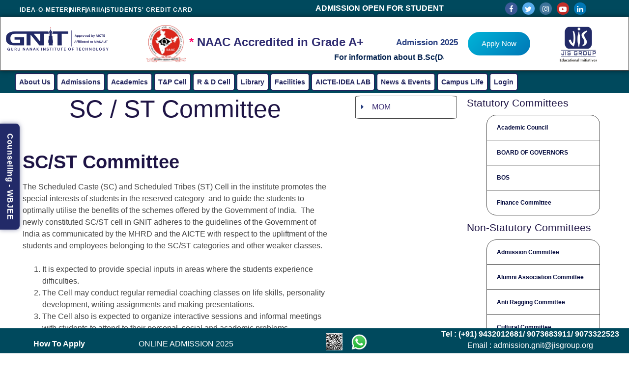

--- FILE ---
content_type: text/html; charset=UTF-8
request_url: https://gnit.ac.in/sc-st-committee/
body_size: 47555
content:
<!doctype html>
<html lang="en" prefix="og: https://ogp.me/ns#">
<head>
<meta name="viewport" content="width=device-width, initial-scale=1.0">
<meta charset="UTF-8">
<meta name="robots" content="follow, index, max-snippet:-1, max-video-preview:-1, max-image-preview:large"/>
<meta property="og:locale" content="en_US" />
<meta property="og:type" content="article" />
<meta property="og:title" content="SC / ST Committee - GNIT | Top Private engineering colleges in Kolkata" />
<meta property="og:description" content="SC / ST Committee SC/ST Committee The Scheduled Caste (SC) and Scheduled Tribes (ST) Cell in the institute promotes the special interests of students in the reserved category  and to guide the students to optimally utilise the benefits of the schemes offered by the Government of India.  The newly constituted SC/ST cell in GNIT adheres [&hellip;]" />
<meta property="og:url" content="https://gnit.ac.in/sc-st-committee/" />
<meta property="og:site_name" content="GNIT | Top Private engineering colleges in Kolkata" />
<meta property="article:publisher" content="https://www.facebook.com/gnitsodepurkolkata/" />
<meta property="article:author" content="https://www.facebook.com/Saumyadeep.bhattacharyya" />
<meta property="og:updated_time" content="2025-01-11T23:41:40+05:30" />
<meta name="twitter:card" content="summary_large_image" />
<meta name="twitter:title" content="SC / ST Committee - GNIT | Top Private engineering colleges in Kolkata" />
<meta name="twitter:description" content="SC / ST Committee SC/ST Committee The Scheduled Caste (SC) and Scheduled Tribes (ST) Cell in the institute promotes the special interests of students in the reserved category  and to guide the students to optimally utilise the benefits of the schemes offered by the Government of India.  The newly constituted SC/ST cell in GNIT adheres [&hellip;]" />
<meta name="twitter:label1" content="Time to read" />
<meta name="twitter:data1" content="1 minute" />
<meta name="generator" content="WordPress 6.9" />
<meta name="generator" content="Elementor 3.34.1; features: additional_custom_breakpoints; settings: css_print_method-internal, google_font-enabled, font_display-auto">
<meta name="facebook-domain-verification" content="9u6o3gekeauutgfr9juezi9ao5jwrh" />
<meta name="google-site-verification" content="xcTV6ZjdZAVBuGEKMKoRJ2ilBVz4Od4PZ_hae6ik4is" />
<meta name="msapplication-TileImage" content="https://gnit.ac.in/wp-content/uploads/2021/05/GNIT_Kolkata_logo-150x150-1.png" />



<script id="bv-lazyload-iframe" data-cfasync="false" bv-exclude="true">var __defProp=Object.defineProperty;var __name=(target,value)=>__defProp(target,"name",{value,configurable:!0});var bv_load_iframe_on_user_action=!0,bv_iframe_lazyload_events=["mousemove","click","keydown","wheel","touchmove","touchend"],bv_load_event_executed=!1,bv_user_action_performed=!1;window.addEventListener("load",()=>{bv_load_event_executed=!0,handle_lazyload_iframes()});for(const event of bv_iframe_lazyload_events)window.addEventListener(event,handle_lazyload_events,{once:!0});function handle_lazyload_events(){for(const event of bv_iframe_lazyload_events)window.removeEventListener(event,handle_lazyload_events);bv_user_action_performed=!0,handle_lazyload_iframes()}__name(handle_lazyload_events,"handle_lazyload_events");function set_iframe_element_src(iframe_element){let src_value=iframe_element.getAttribute("bv-data-src");src_value?(src_value.includes("autoplay=1")&&(src_value+="&mute=1"),iframe_element.setAttribute("src",src_value)):console.log("IFRAME_SRC_NOT_FOUND : "+entry)}__name(set_iframe_element_src,"set_iframe_element_src");function handle_lazyload_iframes(){if(!bv_load_iframe_on_user_action&&bv_load_event_executed||bv_load_iframe_on_user_action&&bv_user_action_performed&&bv_load_event_executed)if("IntersectionObserver"in window){let handleIframes2=function(entries){entries.map(entry2=>{entry2.isIntersecting&&(set_iframe_element_src(entry2.target),iframe_observer.unobserve(entry2.target))})};var handleIframes=handleIframes2;__name(handleIframes2,"handleIframes");const iframe_observer=new IntersectionObserver(handleIframes2);document.querySelectorAll(".bv-lazyload-iframe").forEach(iframe_element=>{iframe_observer.observe(iframe_element)})}else document.querySelectorAll(".bv-lazyload-iframe").forEach(iframe_element=>{set_iframe_element_src(iframe_element)})}__name(handle_lazyload_iframes,"handle_lazyload_iframes");
</script>

<script id="bv-lazyload-images" data-cfasync="false" bv-exclude="true">var __defProp=Object.defineProperty;var __name=(target,value)=>__defProp(target,"name",{value,configurable:!0});var bv_lazyload_event_listener="load",bv_lazyload_events=["mousemove","click","keydown","wheel","touchmove","touchend"],bv_use_srcset_attr=!1,bv_style_observer,img_observer,picture_lazy_observer;bv_lazyload_event_listener=="load"?window.addEventListener("load",event=>{handle_lazyload_images()}):bv_lazyload_event_listener=="readystatechange"&&document.addEventListener("readystatechange",event=>{document.readyState==="interactive"&&handle_lazyload_images()});function add_lazyload_image_event_listeners(handle_lazyload_images2){bv_lazyload_events.forEach(function(event){document.addEventListener(event,handle_lazyload_images2,!0)})}__name(add_lazyload_image_event_listeners,"add_lazyload_image_event_listeners");function remove_lazyload_image_event_listeners(){bv_lazyload_events.forEach(function(event){document.removeEventListener(event,handle_lazyload_images,!0)})}__name(remove_lazyload_image_event_listeners,"remove_lazyload_image_event_listeners");function bv_replace_lazyloaded_image_url(element2){let src_value=element2.getAttribute("bv-data-src"),srcset_value=element2.getAttribute("bv-data-srcset"),currentSrc=element2.getAttribute("src");currentSrc&&currentSrc.startsWith("data:image/svg+xml")&&(bv_use_srcset_attr&&srcset_value&&element2.setAttribute("srcset",srcset_value),src_value&&element2.setAttribute("src",src_value))}__name(bv_replace_lazyloaded_image_url,"bv_replace_lazyloaded_image_url");function bv_replace_inline_style_image_url(element2){let bv_style_attr=element2.getAttribute("bv-data-style");if(console.log(bv_style_attr),bv_style_attr){let currentStyles=element2.getAttribute("style")||"",newStyle=currentStyles+(currentStyles?";":"")+bv_style_attr;element2.setAttribute("style",newStyle)}else console.log("BV_STYLE_ATTRIBUTE_NOT_FOUND : "+entry)}__name(bv_replace_inline_style_image_url,"bv_replace_inline_style_image_url");function handleLazyloadImages(entries){entries.map(entry2=>{entry2.isIntersecting&&(bv_replace_lazyloaded_image_url(entry2.target),img_observer.unobserve(entry2.target))})}__name(handleLazyloadImages,"handleLazyloadImages");function handleOnscreenInlineStyleImages(entries){entries.map(entry2=>{entry2.isIntersecting&&(bv_replace_inline_style_image_url(entry2.target),bv_style_observer.unobserve(entry2.target))})}__name(handleOnscreenInlineStyleImages,"handleOnscreenInlineStyleImages");function handlePictureTags(entries){entries.map(entry2=>{entry2.isIntersecting&&(bv_replace_picture_tag_url(entry2.target),picture_lazy_observer.unobserve(entry2.target))})}__name(handlePictureTags,"handlePictureTags");function bv_replace_picture_tag_url(element2){const child_elements=element2.children;for(let i=0;i<child_elements.length;i++){let child_elem=child_elements[i],_srcset=child_elem.getAttribute("bv-data-srcset"),_src=child_elem.getAttribute("bv-data-src");_srcset&&child_elem.setAttribute("srcset",_srcset),_src&&child_elem.setAttribute("src",_src),bv_replace_picture_tag_url(child_elem)}}__name(bv_replace_picture_tag_url,"bv_replace_picture_tag_url"),"IntersectionObserver"in window&&(bv_style_observer=new IntersectionObserver(handleOnscreenInlineStyleImages),img_observer=new IntersectionObserver(handleLazyloadImages),picture_lazy_observer=new IntersectionObserver(handlePictureTags));function handle_lazyload_images(){"IntersectionObserver"in window?(document.querySelectorAll(".bv-lazyload-bg-style").forEach(target_element=>{bv_style_observer.observe(target_element)}),document.querySelectorAll(".bv-lazyload-tag-img").forEach(img_element=>{img_observer.observe(img_element)}),document.querySelectorAll(".bv-lazyload-picture").forEach(picture_element=>{picture_lazy_observer.observe(picture_element)})):(document.querySelectorAll(".bv-lazyload-bg-style").forEach(target_element=>{bv_replace_inline_style_image_url(target_element)}),document.querySelectorAll(".bv-lazyload-tag-img").forEach(target_element=>{bv_replace_lazyloaded_image_url(target_element)}),document.querySelectorAll(".bv-lazyload-picture").forEach(picture_element=>{bv_replace_picture_tag_url(element)}))}__name(handle_lazyload_images,"handle_lazyload_images");
</script>

<script id="bv-dl-scripts-list" data-cfasync="false" bv-exclude="true">
var scriptAttrs = [{"attrs":{"src":"https:\/\/gnit.ac.in\/wp-content\/uploads\/al_opt_content\/SCRIPT\/gnit.ac.in\/.\/wp-includes\/js\/jquery\/696a13b246fa5c5bbbcf1333\/696a13b246fa5c5bbbcf1333-16cb9084c573484b0cbcd8b282b41204_jquery.min.js?ver=3.7.1","id":"jquery-core-js","defer":true,"data-cfasync":false,"async":false,"bv_inline_delayed":false},"bv_unique_id":"KOYv4NZXGsWBcl4Ia24g","reference":0},{"attrs":{"src":"https:\/\/gnit.ac.in\/wp-content\/uploads\/al_opt_content\/SCRIPT\/gnit.ac.in\/.\/wp-includes\/js\/jquery\/696a13b246fa5c5bbbcf1333\/696a13b246fa5c5bbbcf1333-9ffeb32e2d9efbf8f70caabded242267_jquery-migrate.min.js?ver=3.4.1","id":"jquery-migrate-js","defer":true,"data-cfasync":false,"async":false,"bv_inline_delayed":false},"bv_unique_id":"frMSxYc2LVkzC03hwSgl","reference":1},{"attrs":{"id":"jquery-js-after","defer":true,"data-cfasync":false,"bv_inline_delayed":true,"type":"text\/javascript","async":false},"bv_unique_id":"lp0laucJVAGgyflmldQp","reference":2},{"attrs":{"src":"https:\/\/www.googletagmanager.com\/gtag\/js?id=G-BJPLH8KSNS","defer":true,"data-cfasync":false,"async":false,"bv_inline_delayed":false},"bv_unique_id":"hbWMdaoyGKC7QLse21Es","reference":3},{"attrs":{"defer":true,"data-cfasync":false,"bv_inline_delayed":true,"type":"text\/javascript","async":false},"bv_unique_id":"i2EeRr8SZjpyulYiJWbI","reference":4},{"attrs":{"id":"google_gtagjs","src":"https:\/\/www.googletagmanager.com\/gtag\/js?id=G-65T1C73RSP","defer":true,"data-cfasync":false,"async":false,"bv_inline_delayed":false},"bv_unique_id":"bu5CmTAWP6Q2rMYVFNOe","reference":5},{"attrs":{"id":"google_gtagjs-inline","defer":true,"data-cfasync":false,"bv_inline_delayed":true,"type":"text\/javascript","async":false},"bv_unique_id":"GXDDPjrr4yQkfMrA6pbB","reference":6},{"attrs":{"defer":true,"data-cfasync":false,"bv_inline_delayed":true,"type":"text\/javascript","async":false},"bv_unique_id":"U0BIWUu5y8ZeJdsdnmn2","reference":7},{"attrs":{"defer":true,"data-cfasync":false,"bv_inline_delayed":true,"type":"text\/javascript","async":false},"bv_unique_id":"nD9RJWHpsz1dk5UI6BWm","reference":8},{"attrs":{"id":"eael-general-js-extra","defer":true,"data-cfasync":false,"bv_inline_delayed":true,"type":"text\/javascript","async":false},"bv_unique_id":"MOUnYKPCAFpelki3Jqcf","reference":9},{"attrs":{"src":"https:\/\/gnit.ac.in\/wp-content\/uploads\/al_opt_content\/SCRIPT\/gnit.ac.in\/.\/wp-content\/plugins\/essential-addons-for-elementor-lite\/assets\/front-end\/js\/view\/696a13b246fa5c5bbbcf1333\/696a13b246fa5c5bbbcf1333-2dbcf7d4ee8fb0a1f97439460f0ad534_general.min.js?ver=6.5.7","id":"eael-general-js","defer":true,"data-cfasync":false,"async":false,"bv_inline_delayed":false},"bv_unique_id":"swPgypkHMylRpZwNtBVt","reference":10},{"attrs":{"defer":true,"data-cfasync":false,"async":false,"src":"https:\/\/gnit.ac.in\/wp-content\/uploads\/essential-addons-elementor\/eael-22969.js?ver=1736638900","id":"eael-22969-js","bv_inline_delayed":false},"bv_unique_id":"BdCuL76D1LGTBh5BYfp5","reference":11},{"attrs":{"src":"https:\/\/gnit.ac.in\/wp-content\/uploads\/al_opt_content\/SCRIPT\/gnit.ac.in\/.\/wp-content\/plugins\/elementor\/assets\/js\/696a13b246fa5c5bbbcf1333\/696a13b246fa5c5bbbcf1333-8677d8dfcc987f7d42b832b5ec35587d_webpack.runtime.min.js?ver=3.34.1","id":"elementor-webpack-runtime-js","defer":true,"data-cfasync":false,"async":false,"bv_inline_delayed":false},"bv_unique_id":"m3uPGncEGVPiwDsVtV69","reference":12},{"attrs":{"src":"https:\/\/gnit.ac.in\/wp-content\/uploads\/al_opt_content\/SCRIPT\/gnit.ac.in\/.\/wp-content\/plugins\/elementor\/assets\/js\/696a13b246fa5c5bbbcf1333\/696a13b246fa5c5bbbcf1333-1d697c830fda7e947b4efb6e83162396_frontend-modules.min.js?ver=3.34.1","id":"elementor-frontend-modules-js","defer":true,"data-cfasync":false,"async":false,"bv_inline_delayed":false},"bv_unique_id":"66hHWZUHtkNkqRk5Uokk","reference":13},{"attrs":{"src":"https:\/\/gnit.ac.in\/wp-content\/uploads\/al_opt_content\/SCRIPT\/gnit.ac.in\/.\/wp-includes\/js\/jquery\/ui\/696a13b246fa5c5bbbcf1333\/696a13b246fa5c5bbbcf1333-da215ae12b95b3aeeb2047667016c7f8_core.min.js?ver=1.13.3","id":"jquery-ui-core-js","defer":true,"data-cfasync":false,"async":false,"bv_inline_delayed":false},"bv_unique_id":"jSfoihinonqhxNx0OPhY","reference":14},{"attrs":{"id":"elementor-frontend-js-extra","defer":true,"data-cfasync":false,"bv_inline_delayed":true,"type":"text\/javascript","async":false},"bv_unique_id":"ovbk7pHjntSHumACA5lD","reference":15},{"attrs":{"id":"elementor-frontend-js-before","defer":true,"data-cfasync":false,"bv_inline_delayed":true,"type":"text\/javascript","async":false},"bv_unique_id":"Atw9hNsUSE1pHzVizVLT","reference":16},{"attrs":{"src":"https:\/\/gnit.ac.in\/wp-content\/uploads\/al_opt_content\/SCRIPT\/gnit.ac.in\/.\/wp-content\/plugins\/elementor\/assets\/js\/696a13b246fa5c5bbbcf1333\/696a13b246fa5c5bbbcf1333-ceb183b138eac316a5cb0741ec23696a_frontend.min.js?ver=3.34.1","id":"elementor-frontend-js","defer":true,"data-cfasync":false,"async":false,"bv_inline_delayed":false},"bv_unique_id":"wz8Y7BFHTiXVG3s0Kf29","reference":17},{"attrs":{"src":"https:\/\/gnit.ac.in\/wp-content\/uploads\/al_opt_content\/SCRIPT\/gnit.ac.in\/.\/wp-content\/plugins\/rselements-lite\/assets\/js\/696a13b246fa5c5bbbcf1333\/696a13b246fa5c5bbbcf1333-ba6cf724c8bb1cf5b084e79ff230626e_jquery.magnific-popup.min.js?ver=201513434","id":"magnific-popup-js","defer":true,"data-cfasync":false,"async":false,"bv_inline_delayed":false},"bv_unique_id":"wIHV3zXYd7ri4mjo2FOM","reference":18},{"attrs":{"src":"https:\/\/gnit.ac.in\/wp-content\/uploads\/al_opt_content\/SCRIPT\/gnit.ac.in\/.\/wp-content\/plugins\/rselements-lite\/assets\/js\/696a13b246fa5c5bbbcf1333\/696a13b246fa5c5bbbcf1333-e21a6649041ef6f5f1bf43f11946621f_popper.min.js?ver=201513434","id":"popper-js","defer":true,"data-cfasync":false,"async":false,"bv_inline_delayed":false},"bv_unique_id":"3Tusa4gtE5BoBehUw2Bk","reference":19},{"attrs":{"src":"https:\/\/gnit.ac.in\/wp-content\/uploads\/al_opt_content\/SCRIPT\/gnit.ac.in\/.\/wp-content\/plugins\/rselements-lite\/assets\/js\/696a13b246fa5c5bbbcf1333\/696a13b246fa5c5bbbcf1333-e1d98d47689e00f8ecbc5d9f61bdb42e_bootstrap.min.js?ver=201513434","id":"bootstrap-js","defer":true,"data-cfasync":false,"async":false,"bv_inline_delayed":false},"bv_unique_id":"aKXxFeGZTnVidm3WaEKH","reference":20},{"attrs":{"src":"https:\/\/gnit.ac.in\/wp-content\/uploads\/al_opt_content\/SCRIPT\/gnit.ac.in\/.\/wp-content\/plugins\/rselements-lite\/assets\/js\/696a13b246fa5c5bbbcf1333\/696a13b246fa5c5bbbcf1333-6afbe9ac29006d1e859730adcea67dfa_waypoints.min.js?ver=201513434","id":"waypoints-js","defer":true,"data-cfasync":false,"async":false,"bv_inline_delayed":false},"bv_unique_id":"dLXtBddwsVuMKNgvWP2A","reference":21},{"attrs":{"src":"https:\/\/gnit.ac.in\/wp-content\/uploads\/al_opt_content\/SCRIPT\/gnit.ac.in\/.\/wp-content\/plugins\/rselements-lite\/assets\/js\/696a13b246fa5c5bbbcf1333\/696a13b246fa5c5bbbcf1333-ef36cca760bf1cd76cfcd0e4dc10cef1_jquery.counterup.min.js?ver=201513434","id":"jquery-counterup-js","defer":true,"data-cfasync":false,"async":false,"bv_inline_delayed":false},"bv_unique_id":"UaLcpiXr4QwwaF2LXjl1","reference":22},{"attrs":{"src":"https:\/\/gnit.ac.in\/wp-content\/uploads\/al_opt_content\/SCRIPT\/gnit.ac.in\/.\/wp-content\/plugins\/rselements-lite\/assets\/js\/696a13b246fa5c5bbbcf1333\/696a13b246fa5c5bbbcf1333-0d8ee0ba7e4341907e1fe17861f56495_headding-title.js?ver=201513434","id":"headding-title-js","defer":true,"data-cfasync":false,"async":false,"bv_inline_delayed":false},"bv_unique_id":"7WlHv78GY7EieqoQ4tBQ","reference":23},{"attrs":{"src":"https:\/\/gnit.ac.in\/wp-content\/uploads\/al_opt_content\/SCRIPT\/gnit.ac.in\/.\/wp-includes\/js\/696a13b246fa5c5bbbcf1333\/696a13b246fa5c5bbbcf1333-6823120876c9afc8929418c9a6f8e343_imagesloaded.min.js?ver=5.0.0","id":"imagesloaded-js","defer":true,"data-cfasync":false,"async":false,"bv_inline_delayed":false},"bv_unique_id":"smZvAIeNKgwCOYeYFgLg","reference":24},{"attrs":{"src":"https:\/\/gnit.ac.in\/wp-content\/uploads\/al_opt_content\/SCRIPT\/gnit.ac.in\/.\/wp-content\/plugins\/rselements-lite\/assets\/js\/696a13b246fa5c5bbbcf1333\/696a13b246fa5c5bbbcf1333-96c463b7c452c2e0e98c650a1ddddb23_custom.js?ver=201513434","id":"rsaddons-custom-lite-js","defer":true,"data-cfasync":false,"async":false,"bv_inline_delayed":false},"bv_unique_id":"6BhczXXWNp9l5Iz59Pk1","reference":25},{"attrs":{"src":"https:\/\/gnit.ac.in\/wp-content\/uploads\/al_opt_content\/SCRIPT\/gnit.ac.in\/.\/wp-content\/plugins\/elementor-pro\/assets\/lib\/smartmenus\/696a13b246fa5c5bbbcf1333\/696a13b246fa5c5bbbcf1333-9e7c898d1649315173db5d2d8730fb75_jquery.smartmenus.min.js?ver=1.2.1","id":"smartmenus-js","defer":true,"data-cfasync":false,"async":false,"bv_inline_delayed":false},"bv_unique_id":"AIU0N2SxNlGjTu9WT4VT","reference":26},{"attrs":{"id":"chaty-front-end-js-extra","defer":true,"data-cfasync":false,"bv_inline_delayed":true,"type":"text\/javascript","async":false},"bv_unique_id":"rtN6TTHtmqF8hrP2RrPc","reference":27},{"attrs":{"src":"https:\/\/gnit.ac.in\/wp-content\/uploads\/al_opt_content\/SCRIPT\/gnit.ac.in\/.\/wp-content\/plugins\/chaty\/admin\/assets\/js\/696a13b246fa5c5bbbcf1333\/696a13b246fa5c5bbbcf1333-59f770d84ce947fa7c86440deb133a0a_picmo-umd.min.js?ver=3.5.1","id":"chaty-picmo-js-js","defer":true,"data-cfasync":false,"async":false,"bv_inline_delayed":false},"bv_unique_id":"447pHEiLMyfrynTUn9Yg","reference":29},{"attrs":{"src":"https:\/\/gnit.ac.in\/wp-content\/uploads\/al_opt_content\/SCRIPT\/gnit.ac.in\/.\/wp-content\/plugins\/chaty\/admin\/assets\/js\/696a13b246fa5c5bbbcf1333\/696a13b246fa5c5bbbcf1333-ce29aebb6e46a09d510f10cf0c6837c4_picmo-latest-umd.min.js?ver=3.5.1","id":"chaty-picmo-latest-js-js","defer":true,"data-cfasync":false,"async":false,"bv_inline_delayed":false},"bv_unique_id":"v5O6mQ47lp9uxIQgA73j","reference":30},{"attrs":{"src":"https:\/\/gnit.ac.in\/wp-content\/uploads\/al_opt_content\/SCRIPT\/gnit.ac.in\/.\/wp-content\/plugins\/elementor-pro\/assets\/js\/696a13b246fa5c5bbbcf1333\/696a13b246fa5c5bbbcf1333-1ebaf1cc1b18bc887fa7051a87661528_webpack-pro.runtime.min.js?ver=3.30.0","id":"elementor-pro-webpack-runtime-js","defer":true,"data-cfasync":false,"async":false,"bv_inline_delayed":false},"bv_unique_id":"nBKog4qlCvqht3ikLuWZ","reference":31},{"attrs":{"src":"https:\/\/gnit.ac.in\/wp-content\/uploads\/al_opt_content\/SCRIPT\/gnit.ac.in\/.\/wp-includes\/js\/dist\/696a13b246fa5c5bbbcf1333\/696a13b246fa5c5bbbcf1333-90e932bd9e62583fc494c00498cfe7f5_hooks.min.js?ver=dd5603f07f9220ed27f1","id":"wp-hooks-js","defer":true,"data-cfasync":false,"async":false,"bv_inline_delayed":false},"bv_unique_id":"l9iU2TKJcXbac1hYwwnn","reference":32},{"attrs":{"src":"https:\/\/gnit.ac.in\/wp-content\/uploads\/al_opt_content\/SCRIPT\/gnit.ac.in\/.\/wp-includes\/js\/dist\/696a13b246fa5c5bbbcf1333\/696a13b246fa5c5bbbcf1333-3a5838d1182eb0b11f5a58bfe26e2529_i18n.min.js?ver=c26c3dc7bed366793375","id":"wp-i18n-js","defer":true,"data-cfasync":false,"async":false,"bv_inline_delayed":false},"bv_unique_id":"SFlev2oAkLchPt11Ygw9","reference":33},{"attrs":{"id":"wp-i18n-js-after","defer":true,"data-cfasync":false,"bv_inline_delayed":true,"type":"text\/javascript","async":false},"bv_unique_id":"SBHtBMHlQS7NK65qzM5b","reference":34},{"attrs":{"id":"elementor-pro-frontend-js-before","defer":true,"data-cfasync":false,"bv_inline_delayed":true,"type":"text\/javascript","async":false},"bv_unique_id":"NeXgvQNr1cSXVpWujGIL","reference":35},{"attrs":{"src":"https:\/\/gnit.ac.in\/wp-content\/uploads\/al_opt_content\/SCRIPT\/gnit.ac.in\/.\/wp-content\/plugins\/elementor-pro\/assets\/js\/696a13b246fa5c5bbbcf1333\/696a13b246fa5c5bbbcf1333-73e6268e40f25a368f5c33686a04d2de_frontend.min.js?ver=3.30.0","id":"elementor-pro-frontend-js","defer":true,"data-cfasync":false,"async":false,"bv_inline_delayed":false},"bv_unique_id":"WKw7xHt6UBcz5rYjU6W2","reference":36},{"attrs":{"src":"https:\/\/gnit.ac.in\/wp-content\/uploads\/al_opt_content\/SCRIPT\/gnit.ac.in\/.\/wp-content\/plugins\/elementor-pro\/assets\/js\/696a13b246fa5c5bbbcf1333\/696a13b246fa5c5bbbcf1333-a37940dc99419ca40387ad0b287f2c74_elements-handlers.min.js?ver=3.30.0","id":"pro-elements-handlers-js","defer":true,"data-cfasync":false,"async":false,"bv_inline_delayed":false},"bv_unique_id":"5WiCPeDlt5uDIiT2dAFa","reference":37},{"attrs":{"type":"module","defer":true,"data-cfasync":false,"bv_inline_delayed":true,"async":false},"bv_unique_id":"8ppXnvEWKkagSXgFCiLT","reference":38},{"attrs":{"defer":true,"src":"https:\/\/gnit.ac.in\/wp-content\/uploads\/al_opt_content\/SCRIPT\/gnit.ac.in\/.\/wp-content\/plugins\/chaty\/js\/696a13b246fa5c5bbbcf1333\/696a13b246fa5c5bbbcf1333-3e8fc11b9f5a4a074e696f4464342a34_cht-front-script.min.js?ver=3.5.11765619464","id":"chaty-front-end-js","data-cfasync":false,"async":false,"bv_inline_delayed":false,"is_first_defer_element":true},"bv_unique_id":"gVNZ0Ru5oOOq85v5jHSa","reference":28},{"attrs":{"src":"data:text\/javascript;base64, [base64]","id":"bv-trigger-listener","type":"text\/javascript","defer":true,"async":false},"bv_unique_id":"d6fe9c24159ed4a27d224d91c70f8fdc","reference":100000000}];
</script>
<script id="bv-web-worker" type="javascript/worker" data-cfasync="false" bv-exclude="true">var __defProp=Object.defineProperty;var __name=(target,value)=>__defProp(target,"name",{value,configurable:!0});self.onmessage=function(e){var counter=e.data.fetch_urls.length;e.data.fetch_urls.forEach(function(fetch_url){loadUrl(fetch_url,function(){console.log("DONE: "+fetch_url),counter=counter-1,counter===0&&self.postMessage({status:"SUCCESS"})})})};async function loadUrl(fetch_url,callback){try{var request=new Request(fetch_url,{mode:"no-cors",redirect:"follow"});await fetch(request),callback()}catch(fetchError){console.log("Fetch Error loading URL:",fetchError);try{var xhr=new XMLHttpRequest;xhr.onerror=callback,xhr.onload=callback,xhr.responseType="blob",xhr.open("GET",fetch_url,!0),xhr.send()}catch(xhrError){console.log("XHR Error loading URL:",xhrError),callback()}}}__name(loadUrl,"loadUrl");
</script>
<script id="bv-web-worker-handler" data-cfasync="false" bv-exclude="true">var __defProp=Object.defineProperty;var __name=(target,value)=>__defProp(target,"name",{value,configurable:!0});if(typeof scriptAttrs<"u"&&Array.isArray(scriptAttrs)&&scriptAttrs.length>0){const lastElement=scriptAttrs[scriptAttrs.length-1];if(lastElement.attrs&&lastElement.attrs.id==="bv-trigger-listener"){var bv_custom_ready_state_value="loading";Object.defineProperty(document,"readyState",{get:__name(function(){return bv_custom_ready_state_value},"get"),set:__name(function(){},"set")})}}if(typeof scriptAttrs>"u"||!Array.isArray(scriptAttrs))var scriptAttrs=[];if(typeof linkStyleAttrs>"u"||!Array.isArray(linkStyleAttrs))var linkStyleAttrs=[];function isMobileDevice(){return window.innerWidth<=500}__name(isMobileDevice,"isMobileDevice");var js_dom_loaded=!1;document.addEventListener("DOMContentLoaded",()=>{js_dom_loaded=!0});const EVENTS=["mousemove","click","keydown","wheel","touchmove","touchend"];var scriptUrls=[],styleUrls=[],bvEventCalled=!1,workerFinished=!1,functionExec=!1,scriptsInjected=!1,stylesInjected=!1,bv_load_event_fired=!1,autoInjectTimerStarted=!1;const BV_AUTO_INJECT_ENABLED=!0,BV_DESKTOP_AUTO_INJECT_DELAY=1e3,BV_MOBILE_AUTO_INJECT_DELAY=1e4,BV_WORKER_TIMEOUT_DURATION=3e3;scriptAttrs.forEach((scriptAttr,index)=>{scriptAttr.attrs.src&&!scriptAttr.attrs.src.includes("data:text/javascript")&&(scriptUrls[index]=scriptAttr.attrs.src)}),linkStyleAttrs.forEach((linkAttr,index)=>{styleUrls[index]=linkAttr.attrs.href});var fetchUrls=scriptUrls.concat(styleUrls);function addEventListeners(bvEventHandler2){EVENTS.forEach(function(event){document.addEventListener(event,bvEventFired,!0),document.addEventListener(event,bvEventHandler2,!0)})}__name(addEventListeners,"addEventListeners");function removeEventListeners(){EVENTS.forEach(function(event){document.removeEventListener(event,bvEventHandler,!0)})}__name(removeEventListeners,"removeEventListeners");function bvEventFired(){bvEventCalled||(bvEventCalled=!0,workerFinished=!0)}__name(bvEventFired,"bvEventFired");function bvGetElement(attributes,element){Object.keys(attributes).forEach(function(attr){attr==="async"?element.async=attributes[attr]:attr==="innerHTML"?element.innerHTML=atob(attributes[attr]):element.setAttribute(attr,attributes[attr])})}__name(bvGetElement,"bvGetElement");function bvAddElement(attr,element){var attributes=attr.attrs;if(attributes.bv_inline_delayed){let bvScriptId=attr.bv_unique_id,bvScriptElement=document.querySelector("[bv_unique_id='"+bvScriptId+"']");bvScriptElement?(!attributes.innerHTML&&!attributes.src&&bvScriptElement.textContent.trim()!==""&&(attributes.src="data:text/javascript;base64, "+btoa(unescape(encodeURIComponent(bvScriptElement.textContent)))),bvGetElement(attributes,element),bvScriptElement.after(element)):console.log(`Script not found for ${bvScriptId}`)}else{bvGetElement(attributes,element);var templateId=attr.bv_unique_id,targetElement=document.querySelector("[id='"+templateId+"']");targetElement&&targetElement.after(element)}}__name(bvAddElement,"bvAddElement");function injectStyles(){if(stylesInjected){console.log("Styles already injected, skipping");return}stylesInjected=!0,document.querySelectorAll('style[type="bv_inline_delayed_css"], template[id]').forEach(element=>{if(element.tagName.toLowerCase()==="style"){var new_style=document.createElement("style");new_style.type="text/css",new_style.textContent=element.textContent,element.after(new_style),new_style.parentNode?element.remove():console.log("PARENT NODE NOT FOUND")}else if(element.tagName.toLowerCase()==="template"){var templateId=element.id,linkStyleAttr=linkStyleAttrs.find(attr=>attr.bv_unique_id===templateId);if(linkStyleAttr){var link=document.createElement("link");bvAddElement(linkStyleAttr,link),element.parentNode&&element.parentNode.replaceChild(link,element),console.log("EXTERNAL STYLE ADDED")}else console.log(`No linkStyleAttr found for template ID ${templateId}`)}}),linkStyleAttrs.forEach((linkStyleAttr,index)=>{console.log("STYLE ADDED");var element=document.createElement("link");bvAddElement(linkStyleAttr,element)})}__name(injectStyles,"injectStyles");function injectScripts(){if(scriptsInjected){console.log("Scripts already injected, skipping");return}scriptsInjected=!0;let last_script_element;scriptAttrs.forEach((scriptAttr,index)=>{if(bv_custom_ready_state_value==="loading"&&scriptAttr.attrs&&scriptAttr.attrs.is_first_defer_element===!0)if(last_script_element){const readyStateScript=document.createElement("script");readyStateScript.src="data:text/javascript;base64, "+btoa(unescape(encodeURIComponent("bv_custom_ready_state_value = 'interactive';"))),readyStateScript.async=!1,last_script_element.after(readyStateScript)}else bv_custom_ready_state_value="interactive",console.log('Ready state manually set to "interactive"');console.log("JS ADDED");var element=document.createElement("script");last_script_element=element,bvAddElement(scriptAttr,element)})}__name(injectScripts,"injectScripts");function bvEventHandler(){console.log("EVENT FIRED"),js_dom_loaded&&bvEventCalled&&workerFinished&&!functionExec&&(functionExec=!0,injectStyles(),injectScripts(),removeEventListeners())}__name(bvEventHandler,"bvEventHandler");function autoInjectScriptsAfterLoad(){js_dom_loaded&&workerFinished&&!scriptsInjected&&!stylesInjected&&(console.log("Auto-injecting styles and scripts after timer"),injectStyles(),injectScripts())}__name(autoInjectScriptsAfterLoad,"autoInjectScriptsAfterLoad");function startAutoInjectTimer(){if(BV_AUTO_INJECT_ENABLED&&!autoInjectTimerStarted&&bv_load_event_fired&&!bvEventCalled){autoInjectTimerStarted=!0;var delay=isMobileDevice()?BV_MOBILE_AUTO_INJECT_DELAY:BV_DESKTOP_AUTO_INJECT_DELAY;console.log("Starting auto-inject timer with delay: "+delay+"ms"),setTimeout(function(){autoInjectScriptsAfterLoad()},delay)}}__name(startAutoInjectTimer,"startAutoInjectTimer"),addEventListeners(bvEventHandler);var requestObject=window.URL||window.webkitURL,bvWorker=new Worker(requestObject.createObjectURL(new Blob([document.getElementById("bv-web-worker").textContent],{type:"text/javascript"})));bvWorker.onmessage=function(e){e.data.status==="SUCCESS"&&(console.log("WORKER_FINISHED"),workerFinished=!0,bvEventHandler(),startAutoInjectTimer())},addEventListener("load",()=>{bvEventHandler(),bv_call_fetch_urls(),bv_load_event_fired=!0});function bv_call_fetch_urls(){!bv_load_event_fired&&!workerFinished&&(bvWorker.postMessage({fetch_urls:fetchUrls}),bv_initiate_worker_timer())}__name(bv_call_fetch_urls,"bv_call_fetch_urls"),setTimeout(function(){bv_call_fetch_urls()},5e3);function bv_initiate_worker_timer(){setTimeout(function(){workerFinished||(console.log("WORKER_TIMEDOUT"),workerFinished=!0,bvWorker.terminate()),bvEventHandler(),startAutoInjectTimer()},BV_WORKER_TIMEOUT_DURATION)}__name(bv_initiate_worker_timer,"bv_initiate_worker_timer");
</script>

	
	
	<link rel="profile" href="https://gmpg.org/xfn/11">
	

<title>SC / ST Committee - GNIT | Top Private engineering colleges in Kolkata</title>

<link rel="canonical" href="https://gnit.ac.in/sc-st-committee/" />














<script type="application/ld+json" class="rank-math-schema-pro">{"@context":"https://schema.org","@graph":[{"@type":"BreadcrumbList","@id":"https://gnit.ac.in/sc-st-committee/#breadcrumb","itemListElement":[{"@type":"ListItem","position":"1","item":{"@id":"https://gnit.ac.in","name":"Home"}},{"@type":"ListItem","position":"2","item":{"@id":"https://gnit.ac.in/sc-st-committee/","name":"SC / ST Committee"}}]}]}</script>


<link rel="alternate" type="application/rss+xml" title="GNIT | Top Private engineering colleges in Kolkata &raquo; Feed" href="https://gnit.ac.in/feed/" />
<link rel="alternate" type="application/rss+xml" title="GNIT | Top Private engineering colleges in Kolkata &raquo; Comments Feed" href="https://gnit.ac.in/comments/feed/" />
<link rel="alternate" title="oEmbed (JSON)" type="application/json+oembed" href="https://gnit.ac.in/wp-json/oembed/1.0/embed?url=https%3A%2F%2Fgnit.ac.in%2Fsc-st-committee%2F" />
<link rel="alternate" title="oEmbed (XML)" type="text/xml+oembed" href="https://gnit.ac.in/wp-json/oembed/1.0/embed?url=https%3A%2F%2Fgnit.ac.in%2Fsc-st-committee%2F&#038;format=xml" />
<style id='wp-img-auto-sizes-contain-inline-css'>
img:is([sizes=auto i],[sizes^="auto," i]){contain-intrinsic-size:3000px 1500px}
/*# sourceURL=wp-img-auto-sizes-contain-inline-css */
</style>
<link rel='stylesheet' id='hfe-widgets-style-css' href='https://gnit.ac.in/wp-content/plugins/header-footer-elementor/inc/widgets-css/frontend.css?ver=2.8.1' media='all' />
<style id='wp-emoji-styles-inline-css'>

	img.wp-smiley, img.emoji {
		display: inline !important;
		border: none !important;
		box-shadow: none !important;
		height: 1em !important;
		width: 1em !important;
		margin: 0 0.07em !important;
		vertical-align: -0.1em !important;
		background: none !important;
		padding: 0 !important;
	}
/*# sourceURL=wp-emoji-styles-inline-css */
</style>
<style id='global-styles-inline-css'>
:root{--wp--preset--aspect-ratio--square: 1;--wp--preset--aspect-ratio--4-3: 4/3;--wp--preset--aspect-ratio--3-4: 3/4;--wp--preset--aspect-ratio--3-2: 3/2;--wp--preset--aspect-ratio--2-3: 2/3;--wp--preset--aspect-ratio--16-9: 16/9;--wp--preset--aspect-ratio--9-16: 9/16;--wp--preset--color--black: #000000;--wp--preset--color--cyan-bluish-gray: #abb8c3;--wp--preset--color--white: #ffffff;--wp--preset--color--pale-pink: #f78da7;--wp--preset--color--vivid-red: #cf2e2e;--wp--preset--color--luminous-vivid-orange: #ff6900;--wp--preset--color--luminous-vivid-amber: #fcb900;--wp--preset--color--light-green-cyan: #7bdcb5;--wp--preset--color--vivid-green-cyan: #00d084;--wp--preset--color--pale-cyan-blue: #8ed1fc;--wp--preset--color--vivid-cyan-blue: #0693e3;--wp--preset--color--vivid-purple: #9b51e0;--wp--preset--gradient--vivid-cyan-blue-to-vivid-purple: linear-gradient(135deg,rgb(6,147,227) 0%,rgb(155,81,224) 100%);--wp--preset--gradient--light-green-cyan-to-vivid-green-cyan: linear-gradient(135deg,rgb(122,220,180) 0%,rgb(0,208,130) 100%);--wp--preset--gradient--luminous-vivid-amber-to-luminous-vivid-orange: linear-gradient(135deg,rgb(252,185,0) 0%,rgb(255,105,0) 100%);--wp--preset--gradient--luminous-vivid-orange-to-vivid-red: linear-gradient(135deg,rgb(255,105,0) 0%,rgb(207,46,46) 100%);--wp--preset--gradient--very-light-gray-to-cyan-bluish-gray: linear-gradient(135deg,rgb(238,238,238) 0%,rgb(169,184,195) 100%);--wp--preset--gradient--cool-to-warm-spectrum: linear-gradient(135deg,rgb(74,234,220) 0%,rgb(151,120,209) 20%,rgb(207,42,186) 40%,rgb(238,44,130) 60%,rgb(251,105,98) 80%,rgb(254,248,76) 100%);--wp--preset--gradient--blush-light-purple: linear-gradient(135deg,rgb(255,206,236) 0%,rgb(152,150,240) 100%);--wp--preset--gradient--blush-bordeaux: linear-gradient(135deg,rgb(254,205,165) 0%,rgb(254,45,45) 50%,rgb(107,0,62) 100%);--wp--preset--gradient--luminous-dusk: linear-gradient(135deg,rgb(255,203,112) 0%,rgb(199,81,192) 50%,rgb(65,88,208) 100%);--wp--preset--gradient--pale-ocean: linear-gradient(135deg,rgb(255,245,203) 0%,rgb(182,227,212) 50%,rgb(51,167,181) 100%);--wp--preset--gradient--electric-grass: linear-gradient(135deg,rgb(202,248,128) 0%,rgb(113,206,126) 100%);--wp--preset--gradient--midnight: linear-gradient(135deg,rgb(2,3,129) 0%,rgb(40,116,252) 100%);--wp--preset--font-size--small: 13px;--wp--preset--font-size--medium: 20px;--wp--preset--font-size--large: 36px;--wp--preset--font-size--x-large: 42px;--wp--preset--spacing--20: 0.44rem;--wp--preset--spacing--30: 0.67rem;--wp--preset--spacing--40: 1rem;--wp--preset--spacing--50: 1.5rem;--wp--preset--spacing--60: 2.25rem;--wp--preset--spacing--70: 3.38rem;--wp--preset--spacing--80: 5.06rem;--wp--preset--shadow--natural: 6px 6px 9px rgba(0, 0, 0, 0.2);--wp--preset--shadow--deep: 12px 12px 50px rgba(0, 0, 0, 0.4);--wp--preset--shadow--sharp: 6px 6px 0px rgba(0, 0, 0, 0.2);--wp--preset--shadow--outlined: 6px 6px 0px -3px rgb(255, 255, 255), 6px 6px rgb(0, 0, 0);--wp--preset--shadow--crisp: 6px 6px 0px rgb(0, 0, 0);}:root { --wp--style--global--content-size: 800px;--wp--style--global--wide-size: 1200px; }:where(body) { margin: 0; }.wp-site-blocks > .alignleft { float: left; margin-right: 2em; }.wp-site-blocks > .alignright { float: right; margin-left: 2em; }.wp-site-blocks > .aligncenter { justify-content: center; margin-left: auto; margin-right: auto; }:where(.wp-site-blocks) > * { margin-block-start: 24px; margin-block-end: 0; }:where(.wp-site-blocks) > :first-child { margin-block-start: 0; }:where(.wp-site-blocks) > :last-child { margin-block-end: 0; }:root { --wp--style--block-gap: 24px; }:root :where(.is-layout-flow) > :first-child{margin-block-start: 0;}:root :where(.is-layout-flow) > :last-child{margin-block-end: 0;}:root :where(.is-layout-flow) > *{margin-block-start: 24px;margin-block-end: 0;}:root :where(.is-layout-constrained) > :first-child{margin-block-start: 0;}:root :where(.is-layout-constrained) > :last-child{margin-block-end: 0;}:root :where(.is-layout-constrained) > *{margin-block-start: 24px;margin-block-end: 0;}:root :where(.is-layout-flex){gap: 24px;}:root :where(.is-layout-grid){gap: 24px;}.is-layout-flow > .alignleft{float: left;margin-inline-start: 0;margin-inline-end: 2em;}.is-layout-flow > .alignright{float: right;margin-inline-start: 2em;margin-inline-end: 0;}.is-layout-flow > .aligncenter{margin-left: auto !important;margin-right: auto !important;}.is-layout-constrained > .alignleft{float: left;margin-inline-start: 0;margin-inline-end: 2em;}.is-layout-constrained > .alignright{float: right;margin-inline-start: 2em;margin-inline-end: 0;}.is-layout-constrained > .aligncenter{margin-left: auto !important;margin-right: auto !important;}.is-layout-constrained > :where(:not(.alignleft):not(.alignright):not(.alignfull)){max-width: var(--wp--style--global--content-size);margin-left: auto !important;margin-right: auto !important;}.is-layout-constrained > .alignwide{max-width: var(--wp--style--global--wide-size);}body .is-layout-flex{display: flex;}.is-layout-flex{flex-wrap: wrap;align-items: center;}.is-layout-flex > :is(*, div){margin: 0;}body .is-layout-grid{display: grid;}.is-layout-grid > :is(*, div){margin: 0;}body{padding-top: 0px;padding-right: 0px;padding-bottom: 0px;padding-left: 0px;}a:where(:not(.wp-element-button)){text-decoration: underline;}:root :where(.wp-element-button, .wp-block-button__link){background-color: #32373c;border-width: 0;color: #fff;font-family: inherit;font-size: inherit;font-style: inherit;font-weight: inherit;letter-spacing: inherit;line-height: inherit;padding-top: calc(0.667em + 2px);padding-right: calc(1.333em + 2px);padding-bottom: calc(0.667em + 2px);padding-left: calc(1.333em + 2px);text-decoration: none;text-transform: inherit;}.has-black-color{color: var(--wp--preset--color--black) !important;}.has-cyan-bluish-gray-color{color: var(--wp--preset--color--cyan-bluish-gray) !important;}.has-white-color{color: var(--wp--preset--color--white) !important;}.has-pale-pink-color{color: var(--wp--preset--color--pale-pink) !important;}.has-vivid-red-color{color: var(--wp--preset--color--vivid-red) !important;}.has-luminous-vivid-orange-color{color: var(--wp--preset--color--luminous-vivid-orange) !important;}.has-luminous-vivid-amber-color{color: var(--wp--preset--color--luminous-vivid-amber) !important;}.has-light-green-cyan-color{color: var(--wp--preset--color--light-green-cyan) !important;}.has-vivid-green-cyan-color{color: var(--wp--preset--color--vivid-green-cyan) !important;}.has-pale-cyan-blue-color{color: var(--wp--preset--color--pale-cyan-blue) !important;}.has-vivid-cyan-blue-color{color: var(--wp--preset--color--vivid-cyan-blue) !important;}.has-vivid-purple-color{color: var(--wp--preset--color--vivid-purple) !important;}.has-black-background-color{background-color: var(--wp--preset--color--black) !important;}.has-cyan-bluish-gray-background-color{background-color: var(--wp--preset--color--cyan-bluish-gray) !important;}.has-white-background-color{background-color: var(--wp--preset--color--white) !important;}.has-pale-pink-background-color{background-color: var(--wp--preset--color--pale-pink) !important;}.has-vivid-red-background-color{background-color: var(--wp--preset--color--vivid-red) !important;}.has-luminous-vivid-orange-background-color{background-color: var(--wp--preset--color--luminous-vivid-orange) !important;}.has-luminous-vivid-amber-background-color{background-color: var(--wp--preset--color--luminous-vivid-amber) !important;}.has-light-green-cyan-background-color{background-color: var(--wp--preset--color--light-green-cyan) !important;}.has-vivid-green-cyan-background-color{background-color: var(--wp--preset--color--vivid-green-cyan) !important;}.has-pale-cyan-blue-background-color{background-color: var(--wp--preset--color--pale-cyan-blue) !important;}.has-vivid-cyan-blue-background-color{background-color: var(--wp--preset--color--vivid-cyan-blue) !important;}.has-vivid-purple-background-color{background-color: var(--wp--preset--color--vivid-purple) !important;}.has-black-border-color{border-color: var(--wp--preset--color--black) !important;}.has-cyan-bluish-gray-border-color{border-color: var(--wp--preset--color--cyan-bluish-gray) !important;}.has-white-border-color{border-color: var(--wp--preset--color--white) !important;}.has-pale-pink-border-color{border-color: var(--wp--preset--color--pale-pink) !important;}.has-vivid-red-border-color{border-color: var(--wp--preset--color--vivid-red) !important;}.has-luminous-vivid-orange-border-color{border-color: var(--wp--preset--color--luminous-vivid-orange) !important;}.has-luminous-vivid-amber-border-color{border-color: var(--wp--preset--color--luminous-vivid-amber) !important;}.has-light-green-cyan-border-color{border-color: var(--wp--preset--color--light-green-cyan) !important;}.has-vivid-green-cyan-border-color{border-color: var(--wp--preset--color--vivid-green-cyan) !important;}.has-pale-cyan-blue-border-color{border-color: var(--wp--preset--color--pale-cyan-blue) !important;}.has-vivid-cyan-blue-border-color{border-color: var(--wp--preset--color--vivid-cyan-blue) !important;}.has-vivid-purple-border-color{border-color: var(--wp--preset--color--vivid-purple) !important;}.has-vivid-cyan-blue-to-vivid-purple-gradient-background{background: var(--wp--preset--gradient--vivid-cyan-blue-to-vivid-purple) !important;}.has-light-green-cyan-to-vivid-green-cyan-gradient-background{background: var(--wp--preset--gradient--light-green-cyan-to-vivid-green-cyan) !important;}.has-luminous-vivid-amber-to-luminous-vivid-orange-gradient-background{background: var(--wp--preset--gradient--luminous-vivid-amber-to-luminous-vivid-orange) !important;}.has-luminous-vivid-orange-to-vivid-red-gradient-background{background: var(--wp--preset--gradient--luminous-vivid-orange-to-vivid-red) !important;}.has-very-light-gray-to-cyan-bluish-gray-gradient-background{background: var(--wp--preset--gradient--very-light-gray-to-cyan-bluish-gray) !important;}.has-cool-to-warm-spectrum-gradient-background{background: var(--wp--preset--gradient--cool-to-warm-spectrum) !important;}.has-blush-light-purple-gradient-background{background: var(--wp--preset--gradient--blush-light-purple) !important;}.has-blush-bordeaux-gradient-background{background: var(--wp--preset--gradient--blush-bordeaux) !important;}.has-luminous-dusk-gradient-background{background: var(--wp--preset--gradient--luminous-dusk) !important;}.has-pale-ocean-gradient-background{background: var(--wp--preset--gradient--pale-ocean) !important;}.has-electric-grass-gradient-background{background: var(--wp--preset--gradient--electric-grass) !important;}.has-midnight-gradient-background{background: var(--wp--preset--gradient--midnight) !important;}.has-small-font-size{font-size: var(--wp--preset--font-size--small) !important;}.has-medium-font-size{font-size: var(--wp--preset--font-size--medium) !important;}.has-large-font-size{font-size: var(--wp--preset--font-size--large) !important;}.has-x-large-font-size{font-size: var(--wp--preset--font-size--x-large) !important;}
:root :where(.wp-block-pullquote){font-size: 1.5em;line-height: 1.6;}
/*# sourceURL=global-styles-inline-css */
</style>
<link rel='stylesheet' id='cpsh-shortcodes-css' href='https://gnit.ac.in/wp-content/plugins/column-shortcodes/assets/css/shortcodes.css?ver=1.0.1' media='all' />
<link rel='stylesheet' id='hfe-style-css' href='https://gnit.ac.in/wp-content/plugins/header-footer-elementor/assets/css/header-footer-elementor.css?ver=2.8.1' media='all' />
<link rel='stylesheet' id='elementor-icons-css' href='https://gnit.ac.in/wp-content/plugins/elementor/assets/lib/eicons/css/elementor-icons.min.css?ver=5.45.0' media='all' />
<link rel='stylesheet' id='elementor-frontend-css' href='https://gnit.ac.in/wp-content/plugins/elementor/assets/css/frontend.min.css?ver=3.34.1' media='all' />
<style id='elementor-frontend-inline-css'>
.elementor-kit-18653{--e-global-color-primary:#3B2C73;--e-global-color-secondary:#1E1445;--e-global-color-text:#444444;--e-global-color-accent:#9557FF;--e-global-color-d3ae19d:#F9F7F5;--e-global-color-785b64d:#DEDEDE;--e-global-color-b41e63e:#1E1445;--e-global-color-4ade329:#EDEDED;--e-global-color-ec25634:#FFFFFF;--e-global-color-8fa36e4:#999999;--e-global-color-a047deb:#000000;--e-global-color-07414c8:#FFFFFF00;--e-global-typography-primary-font-family:"DM Sans";--e-global-typography-primary-font-size:16px;--e-global-typography-primary-font-weight:300;--e-global-typography-primary-line-height:1.5em;--e-global-typography-secondary-font-size:11px;--e-global-typography-secondary-font-weight:700;--e-global-typography-secondary-text-transform:uppercase;--e-global-typography-secondary-line-height:1.5em;--e-global-typography-secondary-letter-spacing:3px;--e-global-typography-text-font-size:12px;--e-global-typography-text-font-weight:600;--e-global-typography-text-text-transform:uppercase;--e-global-typography-text-line-height:1.5em;--e-global-typography-text-letter-spacing:3px;--e-global-typography-accent-font-size:21px;--e-global-typography-accent-font-weight:100;--e-global-typography-accent-font-style:normal;--e-global-typography-accent-line-height:1.4em;--e-global-typography-47eb6c6-font-family:"Cormorant Garamond";--e-global-typography-47eb6c6-font-size:16px;--e-global-typography-47eb6c6-font-weight:500;--e-global-typography-47eb6c6-text-transform:capitalize;--e-global-typography-47eb6c6-line-height:1.5em;--e-global-typography-21f41f0-font-family:"Cormorant Garamond";--e-global-typography-21f41f0-font-size:38px;--e-global-typography-21f41f0-font-weight:500;--e-global-typography-21f41f0-text-transform:capitalize;--e-global-typography-21f41f0-line-height:1.2em;--e-global-typography-48207f0-font-family:"Cormorant Garamond";--e-global-typography-48207f0-font-size:28px;--e-global-typography-48207f0-font-weight:500;--e-global-typography-48207f0-text-transform:capitalize;--e-global-typography-48207f0-line-height:1.3em;--e-global-typography-1ce1d7e-font-family:"Cormorant Garamond";--e-global-typography-1ce1d7e-font-size:21px;--e-global-typography-1ce1d7e-font-weight:500;--e-global-typography-1ce1d7e-text-transform:capitalize;--e-global-typography-1ce1d7e-line-height:1.4em;--e-global-typography-86332c7-font-size:50px;--e-global-typography-86332c7-font-weight:100;--e-global-typography-86332c7-line-height:1.1em;--e-global-typography-d66b33e-font-family:"Cormorant Garamond";--e-global-typography-d66b33e-font-size:68px;--e-global-typography-d66b33e-font-weight:500;--e-global-typography-d66b33e-text-transform:capitalize;--e-global-typography-d66b33e-line-height:1em;--e-global-typography-906ded2-font-size:11px;--e-global-typography-906ded2-font-weight:400;--e-global-typography-906ded2-text-transform:uppercase;--e-global-typography-906ded2-line-height:1.5em;--e-global-typography-906ded2-letter-spacing:1px;--e-global-typography-5ec7628-font-size:13px;--e-global-typography-cae1a9c-font-family:"Cormorant Garamond";--e-global-typography-cae1a9c-font-size:50px;--e-global-typography-cae1a9c-font-weight:500;--e-global-typography-cae1a9c-text-transform:capitalize;--e-global-typography-cae1a9c-line-height:1.1em;color:var( --e-global-color-text );font-family:var( --e-global-typography-primary-font-family ), Sans-serif;font-size:var( --e-global-typography-primary-font-size );font-weight:var( --e-global-typography-primary-font-weight );line-height:var( --e-global-typography-primary-line-height );}.elementor-kit-18653 button,.elementor-kit-18653 input[type="button"],.elementor-kit-18653 input[type="submit"],.elementor-kit-18653 .elementor-button{background-color:var( --e-global-color-primary );font-size:var( --e-global-typography-secondary-font-size );font-weight:var( --e-global-typography-secondary-font-weight );text-transform:var( --e-global-typography-secondary-text-transform );line-height:var( --e-global-typography-secondary-line-height );letter-spacing:var( --e-global-typography-secondary-letter-spacing );color:#FFFFFF;border-style:solid;border-width:0px 0px 0px 0px;border-radius:0px 0px 0px 0px;}.elementor-kit-18653 button:hover,.elementor-kit-18653 button:focus,.elementor-kit-18653 input[type="button"]:hover,.elementor-kit-18653 input[type="button"]:focus,.elementor-kit-18653 input[type="submit"]:hover,.elementor-kit-18653 input[type="submit"]:focus,.elementor-kit-18653 .elementor-button:hover,.elementor-kit-18653 .elementor-button:focus{background-color:var( --e-global-color-b41e63e );}.elementor-kit-18653 e-page-transition{background-color:#FFBC7D;}.elementor-kit-18653 p{margin-block-end:1.5em;}.elementor-kit-18653 a{color:var( --e-global-color-primary );}.elementor-kit-18653 h1{color:var( --e-global-color-secondary );font-family:var( --e-global-typography-d66b33e-font-family ), Sans-serif;font-size:var( --e-global-typography-d66b33e-font-size );font-weight:var( --e-global-typography-d66b33e-font-weight );text-transform:var( --e-global-typography-d66b33e-text-transform );line-height:var( --e-global-typography-d66b33e-line-height );}.elementor-kit-18653 h2{color:var( --e-global-color-secondary );font-family:var( --e-global-typography-cae1a9c-font-family ), Sans-serif;font-size:var( --e-global-typography-cae1a9c-font-size );font-weight:var( --e-global-typography-cae1a9c-font-weight );text-transform:var( --e-global-typography-cae1a9c-text-transform );line-height:var( --e-global-typography-cae1a9c-line-height );}.elementor-kit-18653 h3{color:var( --e-global-color-secondary );font-family:var( --e-global-typography-21f41f0-font-family ), Sans-serif;font-size:var( --e-global-typography-21f41f0-font-size );font-weight:var( --e-global-typography-21f41f0-font-weight );text-transform:var( --e-global-typography-21f41f0-text-transform );line-height:var( --e-global-typography-21f41f0-line-height );}.elementor-kit-18653 h4{color:var( --e-global-color-secondary );font-family:var( --e-global-typography-48207f0-font-family ), Sans-serif;font-size:var( --e-global-typography-48207f0-font-size );font-weight:var( --e-global-typography-48207f0-font-weight );text-transform:var( --e-global-typography-48207f0-text-transform );line-height:var( --e-global-typography-48207f0-line-height );}.elementor-kit-18653 h5{color:var( --e-global-color-secondary );font-family:var( --e-global-typography-1ce1d7e-font-family ), Sans-serif;font-size:var( --e-global-typography-1ce1d7e-font-size );font-weight:var( --e-global-typography-1ce1d7e-font-weight );text-transform:var( --e-global-typography-1ce1d7e-text-transform );line-height:var( --e-global-typography-1ce1d7e-line-height );}.elementor-kit-18653 h6{color:var( --e-global-color-secondary );font-family:var( --e-global-typography-47eb6c6-font-family ), Sans-serif;font-size:var( --e-global-typography-47eb6c6-font-size );font-weight:var( --e-global-typography-47eb6c6-font-weight );text-transform:var( --e-global-typography-47eb6c6-text-transform );line-height:var( --e-global-typography-47eb6c6-line-height );}.elementor-kit-18653 label{color:var( --e-global-color-secondary );font-size:var( --e-global-typography-906ded2-font-size );font-weight:var( --e-global-typography-906ded2-font-weight );text-transform:var( --e-global-typography-906ded2-text-transform );line-height:var( --e-global-typography-906ded2-line-height );letter-spacing:var( --e-global-typography-906ded2-letter-spacing );}.elementor-kit-18653 input:not([type="button"]):not([type="submit"]),.elementor-kit-18653 textarea,.elementor-kit-18653 .elementor-field-textual{border-style:solid;border-width:2px 2px 2px 2px;border-color:var( --e-global-color-4ade329 );}.elementor-section.elementor-section-boxed > .elementor-container{max-width:1302px;}.e-con{--container-max-width:1302px;}.elementor-widget:not(:last-child){margin-block-end:0px;}.elementor-element{--widgets-spacing:0px 0px;--widgets-spacing-row:0px;--widgets-spacing-column:0px;}{}h1.entry-title{display:var(--page-title-display);}@media(max-width:1024px){.elementor-kit-18653{--e-global-typography-21f41f0-font-size:28px;--e-global-typography-21f41f0-line-height:1.3em;--e-global-typography-d66b33e-font-size:50px;--e-global-typography-d66b33e-line-height:1.1em;--e-global-typography-cae1a9c-font-size:38px;--e-global-typography-cae1a9c-line-height:1.2em;font-size:var( --e-global-typography-primary-font-size );line-height:var( --e-global-typography-primary-line-height );}.elementor-kit-18653 h1{font-size:var( --e-global-typography-d66b33e-font-size );line-height:var( --e-global-typography-d66b33e-line-height );}.elementor-kit-18653 h2{font-size:var( --e-global-typography-cae1a9c-font-size );line-height:var( --e-global-typography-cae1a9c-line-height );}.elementor-kit-18653 h3{font-size:var( --e-global-typography-21f41f0-font-size );line-height:var( --e-global-typography-21f41f0-line-height );}.elementor-kit-18653 h4{font-size:var( --e-global-typography-48207f0-font-size );line-height:var( --e-global-typography-48207f0-line-height );}.elementor-kit-18653 h5{font-size:var( --e-global-typography-1ce1d7e-font-size );line-height:var( --e-global-typography-1ce1d7e-line-height );}.elementor-kit-18653 h6{font-size:var( --e-global-typography-47eb6c6-font-size );line-height:var( --e-global-typography-47eb6c6-line-height );}.elementor-kit-18653 button,.elementor-kit-18653 input[type="button"],.elementor-kit-18653 input[type="submit"],.elementor-kit-18653 .elementor-button{font-size:var( --e-global-typography-secondary-font-size );line-height:var( --e-global-typography-secondary-line-height );letter-spacing:var( --e-global-typography-secondary-letter-spacing );}.elementor-kit-18653 label{font-size:var( --e-global-typography-906ded2-font-size );line-height:var( --e-global-typography-906ded2-line-height );letter-spacing:var( --e-global-typography-906ded2-letter-spacing );}.elementor-section.elementor-section-boxed > .elementor-container{max-width:1024px;}.e-con{--container-max-width:1024px;}}@media(max-width:767px){.elementor-kit-18653{font-size:var( --e-global-typography-primary-font-size );line-height:var( --e-global-typography-primary-line-height );}.elementor-kit-18653 h1{font-size:var( --e-global-typography-d66b33e-font-size );line-height:var( --e-global-typography-d66b33e-line-height );}.elementor-kit-18653 h2{font-size:var( --e-global-typography-cae1a9c-font-size );line-height:var( --e-global-typography-cae1a9c-line-height );}.elementor-kit-18653 h3{font-size:var( --e-global-typography-21f41f0-font-size );line-height:var( --e-global-typography-21f41f0-line-height );}.elementor-kit-18653 h4{font-size:var( --e-global-typography-48207f0-font-size );line-height:var( --e-global-typography-48207f0-line-height );}.elementor-kit-18653 h5{font-size:var( --e-global-typography-1ce1d7e-font-size );line-height:var( --e-global-typography-1ce1d7e-line-height );}.elementor-kit-18653 h6{font-size:var( --e-global-typography-47eb6c6-font-size );line-height:var( --e-global-typography-47eb6c6-line-height );}.elementor-kit-18653 button,.elementor-kit-18653 input[type="button"],.elementor-kit-18653 input[type="submit"],.elementor-kit-18653 .elementor-button{font-size:var( --e-global-typography-secondary-font-size );line-height:var( --e-global-typography-secondary-line-height );letter-spacing:var( --e-global-typography-secondary-letter-spacing );}.elementor-kit-18653 label{font-size:var( --e-global-typography-906ded2-font-size );line-height:var( --e-global-typography-906ded2-line-height );letter-spacing:var( --e-global-typography-906ded2-letter-spacing );}.elementor-section.elementor-section-boxed > .elementor-container{max-width:767px;}.e-con{--container-max-width:767px;}}
.elementor-22969 .elementor-element.elementor-element-b560757{text-align:center;}.elementor-22969 .elementor-element.elementor-element-10c1578{--spacer-size:50px;}.elementor-22969 .elementor-element.elementor-element-65529f8 > .elementor-widget-container{margin:0px 36px 0px 36px;}.elementor-22969 .elementor-element.elementor-element-9f69073{--spacer-size:50px;}.elementor-22969 .elementor-element.elementor-element-3df53a6 .elementor-icon-box-wrapper{gap:15px;}.elementor-22969 .elementor-element.elementor-element-52556ea .elementor-icon-box-wrapper{gap:15px;}.elementor-22969 .elementor-element.elementor-element-5dec503 > .elementor-widget-container{margin:0% 0% 3% 0%;padding:5% 0% 5% 5%;border-style:solid;border-width:1px 1px 1px 1px;border-radius:5% 5% 5% 5%;}.elementor-22969 .elementor-element.elementor-element-5dec503 .elementor-icon-list-items:not(.elementor-inline-items) .elementor-icon-list-item:not(:last-child){padding-block-end:calc(7px/2);}.elementor-22969 .elementor-element.elementor-element-5dec503 .elementor-icon-list-items:not(.elementor-inline-items) .elementor-icon-list-item:not(:first-child){margin-block-start:calc(7px/2);}.elementor-22969 .elementor-element.elementor-element-5dec503 .elementor-icon-list-items.elementor-inline-items .elementor-icon-list-item{margin-inline:calc(7px/2);}.elementor-22969 .elementor-element.elementor-element-5dec503 .elementor-icon-list-items.elementor-inline-items{margin-inline:calc(-7px/2);}.elementor-22969 .elementor-element.elementor-element-5dec503 .elementor-icon-list-items.elementor-inline-items .elementor-icon-list-item:after{inset-inline-end:calc(-7px/2);}.elementor-22969 .elementor-element.elementor-element-5dec503 .elementor-icon-list-item:not(:last-child):after{content:"";width:91%;border-color:#ddd;}.elementor-22969 .elementor-element.elementor-element-5dec503 .elementor-icon-list-items:not(.elementor-inline-items) .elementor-icon-list-item:not(:last-child):after{border-block-start-style:solid;border-block-start-width:1px;}.elementor-22969 .elementor-element.elementor-element-5dec503 .elementor-icon-list-items.elementor-inline-items .elementor-icon-list-item:not(:last-child):after{border-inline-start-style:solid;}.elementor-22969 .elementor-element.elementor-element-5dec503 .elementor-inline-items .elementor-icon-list-item:not(:last-child):after{border-inline-start-width:1px;}.elementor-22969 .elementor-element.elementor-element-5dec503 .elementor-icon-list-icon i{color:#253C7F;transition:color 0.3s;}.elementor-22969 .elementor-element.elementor-element-5dec503 .elementor-icon-list-icon svg{fill:#253C7F;transition:fill 0.3s;}.elementor-22969 .elementor-element.elementor-element-5dec503{--e-icon-list-icon-size:14px;--icon-vertical-offset:0px;}.elementor-22969 .elementor-element.elementor-element-5dec503 .elementor-icon-list-text{transition:color 0.3s;}.elementor-22969 .elementor-element.elementor-element-a9d9009 > .elementor-widget-container{margin:10px 040px 10px 040px;padding:0px 0px 0px 0px;border-style:solid;border-width:1px 1px 1px 1px;border-radius:20px 20px 20px 20px;}.elementor-22969 .elementor-element.elementor-element-a9d9009:hover .elementor-widget-container{border-style:solid;border-width:0px 0px 0px 0px;}.elementor-22969 .elementor-element.elementor-element-a9d9009:hover > .elementor-widget-container{border-radius:0px 0px 0px 0px;}.elementor-22969 .elementor-element.elementor-element-a9d9009 .eael-simple-menu-container{background-color:#A50B0B00;}.elementor-22969 .elementor-element.elementor-element-a9d9009 .eael-simple-menu-container .eael-simple-menu.eael-simple-menu-horizontal{background-color:#A50B0B00;}.elementor-22969 .elementor-element.elementor-element-a9d9009 .eael-simple-menu.eael-simple-menu-horizontal:not(.eael-simple-menu-responsive) > li > a{border-right:1px solid #020202;}.elementor-22969 .elementor-element.elementor-element-a9d9009 .eael-simple-menu-align-center .eael-simple-menu.eael-simple-menu-horizontal:not(.eael-simple-menu-responsive) > li:first-child > a{border-left:1px solid #020202;}.elementor-22969 .elementor-element.elementor-element-a9d9009 .eael-simple-menu-align-right .eael-simple-menu.eael-simple-menu-horizontal:not(.eael-simple-menu-responsive) > li:first-child > a{border-left:1px solid #020202;}.elementor-22969 .elementor-element.elementor-element-a9d9009 .eael-simple-menu.eael-simple-menu-horizontal.eael-simple-menu-responsive > li:not(:last-child) > a{border-bottom:1px solid #020202;}.elementor-22969 .elementor-element.elementor-element-a9d9009 .eael-simple-menu.eael-simple-menu-vertical > li:not(:last-child) > a{border-bottom:1px solid #020202;}.elementor-22969 .elementor-element.elementor-element-a9d9009 .eael-simple-menu >li > a, .eael-simple-menu-container .eael-simple-menu-toggle-text{font-family:"Tahoma", Sans-serif;font-size:12px;font-weight:600;text-decoration:none;}.elementor-22969 .elementor-element.elementor-element-a9d9009 .eael-simple-menu li > a{color:#00073B;}.elementor-22969 .elementor-element.elementor-element-a9d9009 .eael-simple-menu li > a > span svg{fill:#00073B;}.elementor-22969 .elementor-element.elementor-element-a9d9009 .eael-simple-menu-toggle-text{color:#00073B;}.elementor-22969 .elementor-element.elementor-element-a9d9009 .eael-simple-menu li a span, .elementor-22969 .elementor-element.elementor-element-a9d9009 .eael-simple-menu li span.eael-simple-menu-indicator{font-size:15px;}.elementor-22969 .elementor-element.elementor-element-a9d9009 .eael-simple-menu li a span, .elementor-22969 .elementor-element.elementor-element-a9d9009 .eael-simple-menu li span.eael-simple-menu-indicator i{font-size:15px;}.elementor-22969 .elementor-element.elementor-element-a9d9009 .eael-simple-menu li span.eael-simple-menu-indicator svg{width:15px;height:15px;line-height:15px;}.elementor-22969 .elementor-element.elementor-element-a9d9009 .eael-simple-menu li span svg{width:15px;height:15px;line-height:15px;}.elementor-22969 .elementor-element.elementor-element-a9d9009 .eael-simple-menu li:hover > a{color:#FFFFFF;background-color:#01239E;}.elementor-22969 .elementor-element.elementor-element-a9d9009 .eael-simple-menu li:hover > a > span svg{fill:#FFFFFF;}.elementor-22969 .elementor-element.elementor-element-a9d9009 .eael-simple-menu li .eael-simple-menu-indicator:hover:before{color:#14C3BF;}.elementor-22969 .elementor-element.elementor-element-a9d9009 .eael-simple-menu li .eael-simple-menu-indicator:hover i{color:#14C3BF;}.elementor-22969 .elementor-element.elementor-element-a9d9009 .eael-simple-menu li .eael-simple-menu-indicator:hover svg{fill:#14C3BF;}.elementor-22969 .elementor-element.elementor-element-a9d9009 .eael-simple-menu li .eael-simple-menu-indicator:hover{background-color:#ffffff;border-color:#f44336;}.elementor-22969 .elementor-element.elementor-element-a9d9009 .eael-simple-menu li .eael-simple-menu-indicator.eael-simple-menu-indicator-open:before{color:#f44336 !important;}.elementor-22969 .elementor-element.elementor-element-a9d9009 .eael-simple-menu li .eael-simple-menu-indicator.eael-simple-menu-indicator-open svg{fill:#f44336 !important;}.elementor-22969 .elementor-element.elementor-element-a9d9009 .eael-simple-menu li .eael-simple-menu-indicator.eael-simple-menu-indicator-open i{color:#f44336 !important;}.elementor-22969 .elementor-element.elementor-element-a9d9009 .eael-simple-menu li .eael-simple-menu-indicator.eael-simple-menu-indicator-open{background-color:#ffffff !important;border-color:#f44336 !important;}.elementor-22969 .elementor-element.elementor-element-a9d9009 .eael-simple-menu-container .eael-simple-menu-toggle{background-color:#000000;}.elementor-22969 .elementor-element.elementor-element-a9d9009 .eael-simple-menu-container .eael-simple-menu-toggle i{color:#ffffff;}.elementor-22969 .elementor-element.elementor-element-a9d9009 .eael-simple-menu-container .eael-simple-menu-toggle svg{fill:#ffffff;}.elementor-22969 .elementor-element.elementor-element-a9d9009 .eael-simple-menu.eael-simple-menu-horizontal li ul li a{padding-left:20px;padding-right:20px;}.elementor-22969 .elementor-element.elementor-element-a9d9009 .eael-simple-menu.eael-simple-menu-horizontal li ul li > a{border-bottom:1px solid #f2f2f2;}.elementor-22969 .elementor-element.elementor-element-a9d9009 .eael-simple-menu.eael-simple-menu-vertical li ul li > a{border-bottom:1px solid #f2f2f2;}.elementor-22969 .elementor-element.elementor-element-a9d9009 .eael-simple-menu li ul li > a{color:#000C8B;}.elementor-22969 .elementor-element.elementor-element-a9d9009 .eael-simple-menu li ul li a span{font-size:12px;}.elementor-22969 .elementor-element.elementor-element-a9d9009 .eael-simple-menu li ul li span.eael-simple-menu-indicator{font-size:12px;}.elementor-22969 .elementor-element.elementor-element-a9d9009 .eael-simple-menu li ul li span.eael-simple-menu-indicator i{font-size:12px;}.elementor-22969 .elementor-element.elementor-element-a9d9009 .eael-simple-menu li ul li .eael-simple-menu-indicator svg{width:12px;height:12px;line-height:12px;}.elementor-22969 .elementor-element.elementor-element-a9d9009 .eael-simple-menu li ul li .eael-simple-menu-indicator:hover:before{color:#f44336 !important;}.elementor-22969 .elementor-element.elementor-element-a9d9009 .eael-simple-menu li ul li .eael-simple-menu-indicator.eael-simple-menu-indicator-open:before{color:#f44336 !important;}.elementor-22969 .elementor-element.elementor-element-a9d9009 .eael-simple-menu li ul li .eael-simple-menu-indicator:hover{background-color:#ffffff !important;border-color:#f44336 !important;}.elementor-22969 .elementor-element.elementor-element-a9d9009 .eael-simple-menu li ul li .eael-simple-menu-indicator.eael-simple-menu-indicator-open{background-color:#ffffff !important;border-color:#f44336 !important;}.elementor-22969 .elementor-element.elementor-element-f23c03a > .elementor-widget-container{margin:10px 040px 10px 040px;padding:0px 0px 0px 0px;border-style:solid;border-width:1px 1px 1px 1px;border-radius:20px 20px 20px 20px;}.elementor-22969 .elementor-element.elementor-element-f23c03a:hover .elementor-widget-container{border-style:solid;border-width:0px 0px 0px 0px;}.elementor-22969 .elementor-element.elementor-element-f23c03a:hover > .elementor-widget-container{border-radius:0px 0px 0px 0px;}.elementor-22969 .elementor-element.elementor-element-f23c03a .eael-simple-menu-container{background-color:#A50B0B00;}.elementor-22969 .elementor-element.elementor-element-f23c03a .eael-simple-menu-container .eael-simple-menu.eael-simple-menu-horizontal{background-color:#A50B0B00;}.elementor-22969 .elementor-element.elementor-element-f23c03a .eael-simple-menu.eael-simple-menu-horizontal:not(.eael-simple-menu-responsive) > li > a{border-right:1px solid #020202;}.elementor-22969 .elementor-element.elementor-element-f23c03a .eael-simple-menu-align-center .eael-simple-menu.eael-simple-menu-horizontal:not(.eael-simple-menu-responsive) > li:first-child > a{border-left:1px solid #020202;}.elementor-22969 .elementor-element.elementor-element-f23c03a .eael-simple-menu-align-right .eael-simple-menu.eael-simple-menu-horizontal:not(.eael-simple-menu-responsive) > li:first-child > a{border-left:1px solid #020202;}.elementor-22969 .elementor-element.elementor-element-f23c03a .eael-simple-menu.eael-simple-menu-horizontal.eael-simple-menu-responsive > li:not(:last-child) > a{border-bottom:1px solid #020202;}.elementor-22969 .elementor-element.elementor-element-f23c03a .eael-simple-menu.eael-simple-menu-vertical > li:not(:last-child) > a{border-bottom:1px solid #020202;}.elementor-22969 .elementor-element.elementor-element-f23c03a .eael-simple-menu >li > a, .eael-simple-menu-container .eael-simple-menu-toggle-text{font-family:"Tahoma", Sans-serif;font-size:12px;font-weight:600;text-decoration:none;}.elementor-22969 .elementor-element.elementor-element-f23c03a .eael-simple-menu li > a{color:#00073B;}.elementor-22969 .elementor-element.elementor-element-f23c03a .eael-simple-menu li > a > span svg{fill:#00073B;}.elementor-22969 .elementor-element.elementor-element-f23c03a .eael-simple-menu-toggle-text{color:#00073B;}.elementor-22969 .elementor-element.elementor-element-f23c03a .eael-simple-menu li a span, .elementor-22969 .elementor-element.elementor-element-f23c03a .eael-simple-menu li span.eael-simple-menu-indicator{font-size:15px;}.elementor-22969 .elementor-element.elementor-element-f23c03a .eael-simple-menu li a span, .elementor-22969 .elementor-element.elementor-element-f23c03a .eael-simple-menu li span.eael-simple-menu-indicator i{font-size:15px;}.elementor-22969 .elementor-element.elementor-element-f23c03a .eael-simple-menu li span.eael-simple-menu-indicator svg{width:15px;height:15px;line-height:15px;}.elementor-22969 .elementor-element.elementor-element-f23c03a .eael-simple-menu li span svg{width:15px;height:15px;line-height:15px;}.elementor-22969 .elementor-element.elementor-element-f23c03a .eael-simple-menu li:hover > a{color:#FFFFFF;background-color:#01239E;}.elementor-22969 .elementor-element.elementor-element-f23c03a .eael-simple-menu li:hover > a > span svg{fill:#FFFFFF;}.elementor-22969 .elementor-element.elementor-element-f23c03a .eael-simple-menu li .eael-simple-menu-indicator:hover:before{color:#14C3BF;}.elementor-22969 .elementor-element.elementor-element-f23c03a .eael-simple-menu li .eael-simple-menu-indicator:hover i{color:#14C3BF;}.elementor-22969 .elementor-element.elementor-element-f23c03a .eael-simple-menu li .eael-simple-menu-indicator:hover svg{fill:#14C3BF;}.elementor-22969 .elementor-element.elementor-element-f23c03a .eael-simple-menu li .eael-simple-menu-indicator:hover{background-color:#ffffff;border-color:#f44336;}.elementor-22969 .elementor-element.elementor-element-f23c03a .eael-simple-menu li .eael-simple-menu-indicator.eael-simple-menu-indicator-open:before{color:#f44336 !important;}.elementor-22969 .elementor-element.elementor-element-f23c03a .eael-simple-menu li .eael-simple-menu-indicator.eael-simple-menu-indicator-open svg{fill:#f44336 !important;}.elementor-22969 .elementor-element.elementor-element-f23c03a .eael-simple-menu li .eael-simple-menu-indicator.eael-simple-menu-indicator-open i{color:#f44336 !important;}.elementor-22969 .elementor-element.elementor-element-f23c03a .eael-simple-menu li .eael-simple-menu-indicator.eael-simple-menu-indicator-open{background-color:#ffffff !important;border-color:#f44336 !important;}.elementor-22969 .elementor-element.elementor-element-f23c03a .eael-simple-menu-container .eael-simple-menu-toggle{background-color:#000000;}.elementor-22969 .elementor-element.elementor-element-f23c03a .eael-simple-menu-container .eael-simple-menu-toggle i{color:#ffffff;}.elementor-22969 .elementor-element.elementor-element-f23c03a .eael-simple-menu-container .eael-simple-menu-toggle svg{fill:#ffffff;}.elementor-22969 .elementor-element.elementor-element-f23c03a .eael-simple-menu.eael-simple-menu-horizontal li ul li a{padding-left:20px;padding-right:20px;}.elementor-22969 .elementor-element.elementor-element-f23c03a .eael-simple-menu.eael-simple-menu-horizontal li ul li > a{border-bottom:1px solid #f2f2f2;}.elementor-22969 .elementor-element.elementor-element-f23c03a .eael-simple-menu.eael-simple-menu-vertical li ul li > a{border-bottom:1px solid #f2f2f2;}.elementor-22969 .elementor-element.elementor-element-f23c03a .eael-simple-menu li ul li > a{color:#000C8B;}.elementor-22969 .elementor-element.elementor-element-f23c03a .eael-simple-menu li ul li a span{font-size:12px;}.elementor-22969 .elementor-element.elementor-element-f23c03a .eael-simple-menu li ul li span.eael-simple-menu-indicator{font-size:12px;}.elementor-22969 .elementor-element.elementor-element-f23c03a .eael-simple-menu li ul li span.eael-simple-menu-indicator i{font-size:12px;}.elementor-22969 .elementor-element.elementor-element-f23c03a .eael-simple-menu li ul li .eael-simple-menu-indicator svg{width:12px;height:12px;line-height:12px;}.elementor-22969 .elementor-element.elementor-element-f23c03a .eael-simple-menu li ul li .eael-simple-menu-indicator:hover:before{color:#f44336 !important;}.elementor-22969 .elementor-element.elementor-element-f23c03a .eael-simple-menu li ul li .eael-simple-menu-indicator.eael-simple-menu-indicator-open:before{color:#f44336 !important;}.elementor-22969 .elementor-element.elementor-element-f23c03a .eael-simple-menu li ul li .eael-simple-menu-indicator:hover{background-color:#ffffff !important;border-color:#f44336 !important;}.elementor-22969 .elementor-element.elementor-element-f23c03a .eael-simple-menu li ul li .eael-simple-menu-indicator.eael-simple-menu-indicator-open{background-color:#ffffff !important;border-color:#f44336 !important;}.elementor-22969 .elementor-element.elementor-element-6ee754e{--spacer-size:50px;}@media(max-width:767px){.elementor-22969 .elementor-element.elementor-element-65529f8 > .elementor-widget-container{margin:0px 5px 0px 5px;}}@media(min-width:768px){.elementor-22969 .elementor-element.elementor-element-63ed685{width:55.728%;}.elementor-22969 .elementor-element.elementor-element-8cbea10{width:17.676%;}.elementor-22969 .elementor-element.elementor-element-ce04e46{width:25.929%;}}
.elementor-18763 .elementor-element.elementor-element-760572b2 > .elementor-container > .elementor-column > .elementor-widget-wrap{align-content:center;align-items:center;}.elementor-18763 .elementor-element.elementor-element-760572b2:not(.elementor-motion-effects-element-type-background), .elementor-18763 .elementor-element.elementor-element-760572b2 > .elementor-motion-effects-container > .elementor-motion-effects-layer{background-color:#00495D;}.elementor-18763 .elementor-element.elementor-element-760572b2{transition:background 0.3s, border 0.3s, border-radius 0.3s, box-shadow 0.3s;margin-top:0px;margin-bottom:0px;padding:0px 0px 0px 0px;}.elementor-18763 .elementor-element.elementor-element-760572b2 > .elementor-background-overlay{transition:background 0.3s, border-radius 0.3s, opacity 0.3s;}.elementor-bc-flex-widget .elementor-18763 .elementor-element.elementor-element-5d7db620.elementor-column .elementor-widget-wrap{align-items:center;}.elementor-18763 .elementor-element.elementor-element-5d7db620.elementor-column.elementor-element[data-element_type="column"] > .elementor-widget-wrap.elementor-element-populated{align-content:center;align-items:center;}.elementor-18763 .elementor-element.elementor-element-5d7db620.elementor-column > .elementor-widget-wrap{justify-content:center;}.elementor-18763 .elementor-element.elementor-element-5d7db620 > .elementor-element-populated{margin:-6px 0px 0px 0px;--e-column-margin-right:0px;--e-column-margin-left:0px;padding:0px 30px 23px 50px;}.elementor-18763 .elementor-element.elementor-element-a97a0ac > .elementor-container > .elementor-column > .elementor-widget-wrap{align-content:center;align-items:center;}.elementor-18763 .elementor-element.elementor-element-a97a0ac{margin-top:0px;margin-bottom:0px;}.elementor-bc-flex-widget .elementor-18763 .elementor-element.elementor-element-c63e85c.elementor-column .elementor-widget-wrap{align-items:center;}.elementor-18763 .elementor-element.elementor-element-c63e85c.elementor-column.elementor-element[data-element_type="column"] > .elementor-widget-wrap.elementor-element-populated{align-content:center;align-items:center;}.elementor-18763 .elementor-element.elementor-element-c63e85c.elementor-column > .elementor-widget-wrap{justify-content:center;}.elementor-18763 .elementor-element.elementor-element-c63e85c > .elementor-element-populated{margin:0px 0px 0px 030px;--e-column-margin-right:0px;--e-column-margin-left:030px;}.elementor-18763 .elementor-element.elementor-element-3aff9fb3 > .elementor-widget-container{margin:0px 0px 0px -50px;}.elementor-18763 .elementor-element.elementor-element-3aff9fb3 .elementor-icon-list-items:not(.elementor-inline-items) .elementor-icon-list-item:not(:last-child){padding-block-end:calc(25px/2);}.elementor-18763 .elementor-element.elementor-element-3aff9fb3 .elementor-icon-list-items:not(.elementor-inline-items) .elementor-icon-list-item:not(:first-child){margin-block-start:calc(25px/2);}.elementor-18763 .elementor-element.elementor-element-3aff9fb3 .elementor-icon-list-items.elementor-inline-items .elementor-icon-list-item{margin-inline:calc(25px/2);}.elementor-18763 .elementor-element.elementor-element-3aff9fb3 .elementor-icon-list-items.elementor-inline-items{margin-inline:calc(-25px/2);}.elementor-18763 .elementor-element.elementor-element-3aff9fb3 .elementor-icon-list-items.elementor-inline-items .elementor-icon-list-item:after{inset-inline-end:calc(-25px/2);}.elementor-18763 .elementor-element.elementor-element-3aff9fb3 .elementor-icon-list-item:not(:last-child):after{content:"";height:11px;border-color:#FFFFFF;}.elementor-18763 .elementor-element.elementor-element-3aff9fb3 .elementor-icon-list-items:not(.elementor-inline-items) .elementor-icon-list-item:not(:last-child):after{border-block-start-style:solid;border-block-start-width:2px;}.elementor-18763 .elementor-element.elementor-element-3aff9fb3 .elementor-icon-list-items.elementor-inline-items .elementor-icon-list-item:not(:last-child):after{border-inline-start-style:solid;}.elementor-18763 .elementor-element.elementor-element-3aff9fb3 .elementor-inline-items .elementor-icon-list-item:not(:last-child):after{border-inline-start-width:2px;}.elementor-18763 .elementor-element.elementor-element-3aff9fb3 .elementor-icon-list-icon i{transition:color 0.3s;}.elementor-18763 .elementor-element.elementor-element-3aff9fb3 .elementor-icon-list-icon svg{transition:fill 0.3s;}.elementor-18763 .elementor-element.elementor-element-3aff9fb3{--e-icon-list-icon-size:14px;--icon-vertical-offset:0px;}.elementor-18763 .elementor-element.elementor-element-3aff9fb3 .elementor-icon-list-icon{padding-inline-end:6px;}.elementor-18763 .elementor-element.elementor-element-3aff9fb3 .elementor-icon-list-item > .elementor-icon-list-text, .elementor-18763 .elementor-element.elementor-element-3aff9fb3 .elementor-icon-list-item > a{font-size:12px;font-weight:900;text-transform:uppercase;line-height:1.5em;letter-spacing:1px;}.elementor-18763 .elementor-element.elementor-element-3aff9fb3 .elementor-icon-list-text{color:#FFFFFF;transition:color 0.3s;}.elementor-18763 .elementor-element.elementor-element-3aff9fb3 .elementor-icon-list-item:hover .elementor-icon-list-text{color:#7B70FC;}.elementor-18763 .elementor-element.elementor-element-04cdb2c > .elementor-widget-container{margin:-8px 0px 0px -50px;}.elementor-18763 .elementor-element.elementor-element-04cdb2c .elementor-icon-list-items:not(.elementor-inline-items) .elementor-icon-list-item:not(:last-child){padding-block-end:calc(42px/2);}.elementor-18763 .elementor-element.elementor-element-04cdb2c .elementor-icon-list-items:not(.elementor-inline-items) .elementor-icon-list-item:not(:first-child){margin-block-start:calc(42px/2);}.elementor-18763 .elementor-element.elementor-element-04cdb2c .elementor-icon-list-items.elementor-inline-items .elementor-icon-list-item{margin-inline:calc(42px/2);}.elementor-18763 .elementor-element.elementor-element-04cdb2c .elementor-icon-list-items.elementor-inline-items{margin-inline:calc(-42px/2);}.elementor-18763 .elementor-element.elementor-element-04cdb2c .elementor-icon-list-items.elementor-inline-items .elementor-icon-list-item:after{inset-inline-end:calc(-42px/2);}.elementor-18763 .elementor-element.elementor-element-04cdb2c .elementor-icon-list-item:not(:last-child):after{content:"";height:11px;border-color:var( --e-global-color-accent );}.elementor-18763 .elementor-element.elementor-element-04cdb2c .elementor-icon-list-items:not(.elementor-inline-items) .elementor-icon-list-item:not(:last-child):after{border-block-start-style:solid;border-block-start-width:2px;}.elementor-18763 .elementor-element.elementor-element-04cdb2c .elementor-icon-list-items.elementor-inline-items .elementor-icon-list-item:not(:last-child):after{border-inline-start-style:solid;}.elementor-18763 .elementor-element.elementor-element-04cdb2c .elementor-inline-items .elementor-icon-list-item:not(:last-child):after{border-inline-start-width:2px;}.elementor-18763 .elementor-element.elementor-element-04cdb2c .elementor-icon-list-icon i{transition:color 0.3s;}.elementor-18763 .elementor-element.elementor-element-04cdb2c .elementor-icon-list-icon svg{transition:fill 0.3s;}.elementor-18763 .elementor-element.elementor-element-04cdb2c{--e-icon-list-icon-size:14px;--icon-vertical-offset:0px;}.elementor-18763 .elementor-element.elementor-element-04cdb2c .elementor-icon-list-icon{padding-inline-end:6px;}.elementor-18763 .elementor-element.elementor-element-04cdb2c .elementor-icon-list-item > .elementor-icon-list-text, .elementor-18763 .elementor-element.elementor-element-04cdb2c .elementor-icon-list-item > a{font-size:12px;font-weight:900;text-transform:uppercase;line-height:1.5em;letter-spacing:1px;}.elementor-18763 .elementor-element.elementor-element-04cdb2c .elementor-icon-list-text{color:var( --e-global-color-785b64d );transition:color 0.3s;}.elementor-18763 .elementor-element.elementor-element-04cdb2c .elementor-icon-list-item:hover .elementor-icon-list-text{color:#7B70FC;}.elementor-bc-flex-widget .elementor-18763 .elementor-element.elementor-element-1e74e94.elementor-column .elementor-widget-wrap{align-items:center;}.elementor-18763 .elementor-element.elementor-element-1e74e94.elementor-column.elementor-element[data-element_type="column"] > .elementor-widget-wrap.elementor-element-populated{align-content:center;align-items:center;}.elementor-18763 .elementor-element.elementor-element-1e74e94.elementor-column > .elementor-widget-wrap{justify-content:center;}.elementor-18763 .elementor-element.elementor-element-1e74e94 > .elementor-element-populated{margin:0px 0px 0px 0px;--e-column-margin-right:0px;--e-column-margin-left:0px;}.elementor-18763 .elementor-element.elementor-element-ff31145 > .elementor-widget-container{margin:27px 0px 0px 0px;}.elementor-18763 .elementor-element.elementor-element-ff31145{text-align:end;font-size:17px;font-weight:400;color:#FFFFFF;}.elementor-bc-flex-widget .elementor-18763 .elementor-element.elementor-element-e491020.elementor-column .elementor-widget-wrap{align-items:center;}.elementor-18763 .elementor-element.elementor-element-e491020.elementor-column.elementor-element[data-element_type="column"] > .elementor-widget-wrap.elementor-element-populated{align-content:center;align-items:center;}.elementor-18763 .elementor-element.elementor-element-e491020.elementor-column > .elementor-widget-wrap{justify-content:center;}.elementor-18763 .elementor-element.elementor-element-e491020 > .elementor-element-populated{margin:0px 0px 0px 0px;--e-column-margin-right:0px;--e-column-margin-left:0px;}.elementor-bc-flex-widget .elementor-18763 .elementor-element.elementor-element-2225e0d.elementor-column .elementor-widget-wrap{align-items:center;}.elementor-18763 .elementor-element.elementor-element-2225e0d.elementor-column.elementor-element[data-element_type="column"] > .elementor-widget-wrap.elementor-element-populated{align-content:center;align-items:center;}.elementor-18763 .elementor-element.elementor-element-2225e0d.elementor-column > .elementor-widget-wrap{justify-content:center;}.elementor-18763 .elementor-element.elementor-element-2225e0d > .elementor-element-populated{margin:0px 0px 0px 0px;--e-column-margin-right:0px;--e-column-margin-left:0px;}.elementor-bc-flex-widget .elementor-18763 .elementor-element.elementor-element-35ac630.elementor-column .elementor-widget-wrap{align-items:center;}.elementor-18763 .elementor-element.elementor-element-35ac630.elementor-column.elementor-element[data-element_type="column"] > .elementor-widget-wrap.elementor-element-populated{align-content:center;align-items:center;}.elementor-18763 .elementor-element.elementor-element-35ac630.elementor-column > .elementor-widget-wrap{justify-content:flex-end;}.elementor-18763 .elementor-element.elementor-element-35ac630 > .elementor-element-populated{margin:0px 0px 0px 50px;--e-column-margin-right:0px;--e-column-margin-left:50px;}.elementor-18763 .elementor-element.elementor-element-5115127 > .elementor-widget-container{margin:-9px -60px 0px 30px;padding:0px 0px 0px 0px;}.elementor-18763 .elementor-element.elementor-element-b6f6830:not(.elementor-motion-effects-element-type-background), .elementor-18763 .elementor-element.elementor-element-b6f6830 > .elementor-motion-effects-container > .elementor-motion-effects-layer{background-color:#00495D;}.elementor-18763 .elementor-element.elementor-element-b6f6830{transition:background 0.3s, border 0.3s, border-radius 0.3s, box-shadow 0.3s;margin-top:0px;margin-bottom:-46px;z-index:5;}.elementor-18763 .elementor-element.elementor-element-b6f6830 > .elementor-background-overlay{transition:background 0.3s, border-radius 0.3s, opacity 0.3s;}.elementor-18763 .elementor-element.elementor-element-9a80e42 > .elementor-element-populated{padding:12px 30px 12px 30px;}.elementor-18763 .elementor-element.elementor-element-307f97a1:not(.elementor-motion-effects-element-type-background), .elementor-18763 .elementor-element.elementor-element-307f97a1 > .elementor-motion-effects-container > .elementor-motion-effects-layer{background-color:#FFFFFF;}.elementor-18763 .elementor-element.elementor-element-307f97a1{border-style:solid;border-width:1px 1px 1px 1px;box-shadow:0px 0px 10px 0px rgba(0,0,0,0.5);transition:background 0.3s, border 0.3s, border-radius 0.3s, box-shadow 0.3s;margin-top:10px;margin-bottom:0px;padding:20px 0px 20px 0px;z-index:999;}.elementor-18763 .elementor-element.elementor-element-307f97a1, .elementor-18763 .elementor-element.elementor-element-307f97a1 > .elementor-background-overlay{border-radius:0px 0px 0px 0px;}.elementor-18763 .elementor-element.elementor-element-307f97a1 > .elementor-background-overlay{transition:background 0.3s, border-radius 0.3s, opacity 0.3s;}.elementor-bc-flex-widget .elementor-18763 .elementor-element.elementor-element-5581dc93.elementor-column .elementor-widget-wrap{align-items:center;}.elementor-18763 .elementor-element.elementor-element-5581dc93.elementor-column.elementor-element[data-element_type="column"] > .elementor-widget-wrap.elementor-element-populated{align-content:center;align-items:center;}.elementor-18763 .elementor-element.elementor-element-32edaa17{width:auto;max-width:auto;text-align:start;}.elementor-18763 .elementor-element.elementor-element-32edaa17 > .elementor-widget-container{margin:-33px 25px -35px 0px;padding:0px 0px 0px 0px;}.elementor-18763 .elementor-element.elementor-element-32edaa17 img{width:274px;}.elementor-18763 .elementor-element.elementor-element-1c3e840{width:auto;max-width:auto;--e-nav-menu-horizontal-menu-item-margin:calc( 12px / 2 );}.elementor-18763 .elementor-element.elementor-element-1c3e840 > .elementor-widget-container{margin:0% 0% 0% 0%;padding:0px 0px 0px 0px;}.elementor-18763 .elementor-element.elementor-element-1c3e840 .elementor-menu-toggle{margin:0 auto;background-color:#1E1445;}.elementor-18763 .elementor-element.elementor-element-1c3e840 .elementor-nav-menu .elementor-item{font-size:14px;font-weight:600;}.elementor-18763 .elementor-element.elementor-element-1c3e840 .elementor-nav-menu--main .elementor-item{color:#22245D;fill:#22245D;padding-left:0px;padding-right:0px;padding-top:3px;padding-bottom:3px;}.elementor-18763 .elementor-element.elementor-element-1c3e840 .elementor-nav-menu--main .elementor-item:hover,
					.elementor-18763 .elementor-element.elementor-element-1c3e840 .elementor-nav-menu--main .elementor-item.elementor-item-active,
					.elementor-18763 .elementor-element.elementor-element-1c3e840 .elementor-nav-menu--main .elementor-item.highlighted,
					.elementor-18763 .elementor-element.elementor-element-1c3e840 .elementor-nav-menu--main .elementor-item:focus{color:#1E1445;fill:#1E1445;}.elementor-18763 .elementor-element.elementor-element-1c3e840 .elementor-nav-menu--main:not(.e--pointer-framed) .elementor-item:before,
					.elementor-18763 .elementor-element.elementor-element-1c3e840 .elementor-nav-menu--main:not(.e--pointer-framed) .elementor-item:after{background-color:#1E1445;}.elementor-18763 .elementor-element.elementor-element-1c3e840 .e--pointer-framed .elementor-item:before,
					.elementor-18763 .elementor-element.elementor-element-1c3e840 .e--pointer-framed .elementor-item:after{border-color:#1E1445;}.elementor-18763 .elementor-element.elementor-element-1c3e840 .elementor-nav-menu--main .elementor-item.elementor-item-active{color:#1E0268;}.elementor-18763 .elementor-element.elementor-element-1c3e840 .elementor-nav-menu--main:not(.e--pointer-framed) .elementor-item.elementor-item-active:before,
					.elementor-18763 .elementor-element.elementor-element-1c3e840 .elementor-nav-menu--main:not(.e--pointer-framed) .elementor-item.elementor-item-active:after{background-color:#342BE9;}.elementor-18763 .elementor-element.elementor-element-1c3e840 .e--pointer-framed .elementor-item.elementor-item-active:before,
					.elementor-18763 .elementor-element.elementor-element-1c3e840 .e--pointer-framed .elementor-item.elementor-item-active:after{border-color:#342BE9;}.elementor-18763 .elementor-element.elementor-element-1c3e840 .e--pointer-framed .elementor-item:before{border-width:2px;}.elementor-18763 .elementor-element.elementor-element-1c3e840 .e--pointer-framed.e--animation-draw .elementor-item:before{border-width:0 0 2px 2px;}.elementor-18763 .elementor-element.elementor-element-1c3e840 .e--pointer-framed.e--animation-draw .elementor-item:after{border-width:2px 2px 0 0;}.elementor-18763 .elementor-element.elementor-element-1c3e840 .e--pointer-framed.e--animation-corners .elementor-item:before{border-width:2px 0 0 2px;}.elementor-18763 .elementor-element.elementor-element-1c3e840 .e--pointer-framed.e--animation-corners .elementor-item:after{border-width:0 2px 2px 0;}.elementor-18763 .elementor-element.elementor-element-1c3e840 .e--pointer-underline .elementor-item:after,
					 .elementor-18763 .elementor-element.elementor-element-1c3e840 .e--pointer-overline .elementor-item:before,
					 .elementor-18763 .elementor-element.elementor-element-1c3e840 .e--pointer-double-line .elementor-item:before,
					 .elementor-18763 .elementor-element.elementor-element-1c3e840 .e--pointer-double-line .elementor-item:after{height:2px;}.elementor-18763 .elementor-element.elementor-element-1c3e840 .elementor-nav-menu--main:not(.elementor-nav-menu--layout-horizontal) .elementor-nav-menu > li:not(:last-child){margin-bottom:12px;}.elementor-18763 .elementor-element.elementor-element-1c3e840 .elementor-nav-menu--dropdown a:hover,
					.elementor-18763 .elementor-element.elementor-element-1c3e840 .elementor-nav-menu--dropdown a:focus,
					.elementor-18763 .elementor-element.elementor-element-1c3e840 .elementor-nav-menu--dropdown a.elementor-item-active,
					.elementor-18763 .elementor-element.elementor-element-1c3e840 .elementor-nav-menu--dropdown a.highlighted,
					.elementor-18763 .elementor-element.elementor-element-1c3e840 .elementor-menu-toggle:hover,
					.elementor-18763 .elementor-element.elementor-element-1c3e840 .elementor-menu-toggle:focus{color:var( --e-global-color-primary );}.elementor-18763 .elementor-element.elementor-element-1c3e840 .elementor-nav-menu--dropdown a:hover,
					.elementor-18763 .elementor-element.elementor-element-1c3e840 .elementor-nav-menu--dropdown a:focus,
					.elementor-18763 .elementor-element.elementor-element-1c3e840 .elementor-nav-menu--dropdown a.elementor-item-active,
					.elementor-18763 .elementor-element.elementor-element-1c3e840 .elementor-nav-menu--dropdown a.highlighted{background-color:#02010100;}.elementor-18763 .elementor-element.elementor-element-1c3e840 .elementor-nav-menu--dropdown a.elementor-item-active{color:var( --e-global-color-primary );}.elementor-18763 .elementor-element.elementor-element-1c3e840 .elementor-nav-menu--dropdown .elementor-item, .elementor-18763 .elementor-element.elementor-element-1c3e840 .elementor-nav-menu--dropdown  .elementor-sub-item{font-size:15px;font-weight:600;}.elementor-18763 .elementor-element.elementor-element-1c3e840 .elementor-nav-menu--dropdown{border-style:solid;border-width:16px 24px 16px 8px;border-color:var( --e-global-color-ec25634 );border-radius:0px 0px 4px 4px;}.elementor-18763 .elementor-element.elementor-element-1c3e840 .elementor-nav-menu--dropdown li:first-child a{border-top-left-radius:0px;border-top-right-radius:0px;}.elementor-18763 .elementor-element.elementor-element-1c3e840 .elementor-nav-menu--dropdown li:last-child a{border-bottom-right-radius:4px;border-bottom-left-radius:4px;}.elementor-18763 .elementor-element.elementor-element-1c3e840 .elementor-nav-menu--main .elementor-nav-menu--dropdown, .elementor-18763 .elementor-element.elementor-element-1c3e840 .elementor-nav-menu__container.elementor-nav-menu--dropdown{box-shadow:0px 0px 48px -12px rgba(0, 0, 0, 0.1);}.elementor-18763 .elementor-element.elementor-element-1c3e840 .elementor-nav-menu--dropdown a{padding-top:10px;padding-bottom:10px;}.elementor-18763 .elementor-element.elementor-element-1c3e840 div.elementor-menu-toggle{color:#F9F9F9;}.elementor-18763 .elementor-element.elementor-element-1c3e840 div.elementor-menu-toggle svg{fill:#F9F9F9;}.elementor-bc-flex-widget .elementor-18763 .elementor-element.elementor-element-ddf5871.elementor-column .elementor-widget-wrap{align-items:center;}.elementor-18763 .elementor-element.elementor-element-ddf5871.elementor-column.elementor-element[data-element_type="column"] > .elementor-widget-wrap.elementor-element-populated{align-content:center;align-items:center;}.elementor-18763 .elementor-element.elementor-element-ddf5871.elementor-column > .elementor-widget-wrap{justify-content:center;}.elementor-18763 .elementor-element.elementor-element-62a3f76 > .elementor-widget-container{margin:-26px -26px -26px 0px;padding:0px 0px 0px 0px;}.elementor-18763 .elementor-element.elementor-element-62a3f76{text-align:end;}.elementor-18763 .elementor-element.elementor-element-62a3f76 img{width:72%;}.elementor-bc-flex-widget .elementor-18763 .elementor-element.elementor-element-5e802bc.elementor-column .elementor-widget-wrap{align-items:center;}.elementor-18763 .elementor-element.elementor-element-5e802bc.elementor-column.elementor-element[data-element_type="column"] > .elementor-widget-wrap.elementor-element-populated{align-content:center;align-items:center;}.elementor-18763 .elementor-element.elementor-element-5e802bc.elementor-column > .elementor-widget-wrap{justify-content:center;}.elementor-18763 .elementor-element.elementor-element-0a9805f > .elementor-widget-container{margin:0px 0px -40px 0px;padding:0% 0% 0% 3%;}.elementor-18763 .elementor-element.elementor-element-0a9805f .elementor-icon-list-item:not(:last-child):after{content:"";border-color:#ddd;}.elementor-18763 .elementor-element.elementor-element-0a9805f .elementor-icon-list-items:not(.elementor-inline-items) .elementor-icon-list-item:not(:last-child):after{border-block-start-style:solid;border-block-start-width:1px;}.elementor-18763 .elementor-element.elementor-element-0a9805f .elementor-icon-list-items.elementor-inline-items .elementor-icon-list-item:not(:last-child):after{border-inline-start-style:solid;}.elementor-18763 .elementor-element.elementor-element-0a9805f .elementor-inline-items .elementor-icon-list-item:not(:last-child):after{border-inline-start-width:1px;}.elementor-18763 .elementor-element.elementor-element-0a9805f .elementor-icon-list-icon i{color:#253C7F;transition:color 0.3s;}.elementor-18763 .elementor-element.elementor-element-0a9805f .elementor-icon-list-icon svg{fill:#253C7F;transition:fill 0.3s;}.elementor-18763 .elementor-element.elementor-element-0a9805f{--e-icon-list-icon-size:20px;--icon-vertical-offset:0px;}.elementor-18763 .elementor-element.elementor-element-0a9805f .elementor-icon-list-item > .elementor-icon-list-text, .elementor-18763 .elementor-element.elementor-element-0a9805f .elementor-icon-list-item > a{font-family:"Arial", Sans-serif;font-size:1.1em;font-weight:700;line-height:1.5em;}.elementor-18763 .elementor-element.elementor-element-0a9805f .elementor-icon-list-text{color:#909090;transition:color 0.3s;}.elementor-18763 .elementor-element.elementor-element-a663e80 > .elementor-widget-container{margin:0px -100px -40px 50px;padding:0px 0px 0px 0px;}.elementor-bc-flex-widget .elementor-18763 .elementor-element.elementor-element-a19a5f1.elementor-column .elementor-widget-wrap{align-items:center;}.elementor-18763 .elementor-element.elementor-element-a19a5f1.elementor-column.elementor-element[data-element_type="column"] > .elementor-widget-wrap.elementor-element-populated{align-content:center;align-items:center;}.elementor-18763 .elementor-element.elementor-element-a19a5f1.elementor-column > .elementor-widget-wrap{justify-content:center;}.elementor-18763 .elementor-element.elementor-element-a19a5f1 > .elementor-element-populated{margin:0px 0px 0px 0px;--e-column-margin-right:0px;--e-column-margin-left:0px;}.elementor-18763 .elementor-element.elementor-element-42a3dfa > .elementor-widget-container{margin:0px 0px -22px -80px;padding:0% 0% 0% 0%;}.elementor-18763 .elementor-element.elementor-element-42a3dfa{text-align:end;font-size:17px;font-weight:400;color:#253C7F;}.elementor-bc-flex-widget .elementor-18763 .elementor-element.elementor-element-66f0850.elementor-column .elementor-widget-wrap{align-items:center;}.elementor-18763 .elementor-element.elementor-element-66f0850.elementor-column.elementor-element[data-element_type="column"] > .elementor-widget-wrap.elementor-element-populated{align-content:center;align-items:center;}.elementor-18763 .elementor-element.elementor-element-66f0850.elementor-column > .elementor-widget-wrap{justify-content:center;}.elementor-18763 .elementor-element.elementor-element-66f0850 > .elementor-element-populated{margin:0px 0px 0px 0px;--e-column-margin-right:0px;--e-column-margin-left:0px;}.elementor-bc-flex-widget .elementor-18763 .elementor-element.elementor-element-cdbeb97.elementor-column .elementor-widget-wrap{align-items:center;}.elementor-18763 .elementor-element.elementor-element-cdbeb97.elementor-column.elementor-element[data-element_type="column"] > .elementor-widget-wrap.elementor-element-populated{align-content:center;align-items:center;}.elementor-18763 .elementor-element.elementor-element-cdbeb97.elementor-column > .elementor-widget-wrap{justify-content:flex-end;}.elementor-18763 .elementor-element.elementor-element-4380e81{width:auto;max-width:auto;text-align:end;}.elementor-18763 .elementor-element.elementor-element-4380e81 > .elementor-widget-container{margin:-36px 25px -36px 0px;padding:0px 0px 0px 0px;}.elementor-18763 .elementor-element.elementor-element-4380e81 img{width:83px;}.elementor-18763 .elementor-element.elementor-element-b53dabe:not(.elementor-motion-effects-element-type-background), .elementor-18763 .elementor-element.elementor-element-b53dabe > .elementor-motion-effects-container > .elementor-motion-effects-layer{background-color:#00495D;}.elementor-18763 .elementor-element.elementor-element-b53dabe{transition:background 0.3s, border 0.3s, border-radius 0.3s, box-shadow 0.3s;margin-top:0px;margin-bottom:-46px;z-index:5;}.elementor-18763 .elementor-element.elementor-element-b53dabe > .elementor-background-overlay{transition:background 0.3s, border-radius 0.3s, opacity 0.3s;}.elementor-18763 .elementor-element.elementor-element-524dfd6 > .elementor-element-populated{margin:0px 0px 0px 0px;--e-column-margin-right:0px;--e-column-margin-left:0px;padding:05px 30px 5px 30px;}.elementor-18763 .elementor-element.elementor-element-54ca1b8b{width:auto;max-width:auto;--e-nav-menu-horizontal-menu-item-margin:calc( 3px / 2 );}.elementor-18763 .elementor-element.elementor-element-54ca1b8b > .elementor-widget-container{margin:0% 0% 0% -6%;padding:0px 0px 0px 0px;}.elementor-18763 .elementor-element.elementor-element-54ca1b8b .elementor-menu-toggle{margin:0 auto;background-color:#1E1445;}.elementor-18763 .elementor-element.elementor-element-54ca1b8b .elementor-nav-menu .elementor-item{font-size:14px;font-weight:600;}.elementor-18763 .elementor-element.elementor-element-54ca1b8b .elementor-nav-menu--main .elementor-item{color:#22245D;fill:#22245D;padding-left:0px;padding-right:0px;padding-top:1px;padding-bottom:1px;}.elementor-18763 .elementor-element.elementor-element-54ca1b8b .elementor-nav-menu--main .elementor-item:hover,
					.elementor-18763 .elementor-element.elementor-element-54ca1b8b .elementor-nav-menu--main .elementor-item.elementor-item-active,
					.elementor-18763 .elementor-element.elementor-element-54ca1b8b .elementor-nav-menu--main .elementor-item.highlighted,
					.elementor-18763 .elementor-element.elementor-element-54ca1b8b .elementor-nav-menu--main .elementor-item:focus{color:#1E1445;fill:#1E1445;}.elementor-18763 .elementor-element.elementor-element-54ca1b8b .elementor-nav-menu--main:not(.e--pointer-framed) .elementor-item:before,
					.elementor-18763 .elementor-element.elementor-element-54ca1b8b .elementor-nav-menu--main:not(.e--pointer-framed) .elementor-item:after{background-color:#1E1445;}.elementor-18763 .elementor-element.elementor-element-54ca1b8b .e--pointer-framed .elementor-item:before,
					.elementor-18763 .elementor-element.elementor-element-54ca1b8b .e--pointer-framed .elementor-item:after{border-color:#1E1445;}.elementor-18763 .elementor-element.elementor-element-54ca1b8b .elementor-nav-menu--main .elementor-item.elementor-item-active{color:#1E0268;}.elementor-18763 .elementor-element.elementor-element-54ca1b8b .elementor-nav-menu--main:not(.e--pointer-framed) .elementor-item.elementor-item-active:before,
					.elementor-18763 .elementor-element.elementor-element-54ca1b8b .elementor-nav-menu--main:not(.e--pointer-framed) .elementor-item.elementor-item-active:after{background-color:#342BE9;}.elementor-18763 .elementor-element.elementor-element-54ca1b8b .e--pointer-framed .elementor-item.elementor-item-active:before,
					.elementor-18763 .elementor-element.elementor-element-54ca1b8b .e--pointer-framed .elementor-item.elementor-item-active:after{border-color:#342BE9;}.elementor-18763 .elementor-element.elementor-element-54ca1b8b .e--pointer-framed .elementor-item:before{border-width:2px;}.elementor-18763 .elementor-element.elementor-element-54ca1b8b .e--pointer-framed.e--animation-draw .elementor-item:before{border-width:0 0 2px 2px;}.elementor-18763 .elementor-element.elementor-element-54ca1b8b .e--pointer-framed.e--animation-draw .elementor-item:after{border-width:2px 2px 0 0;}.elementor-18763 .elementor-element.elementor-element-54ca1b8b .e--pointer-framed.e--animation-corners .elementor-item:before{border-width:2px 0 0 2px;}.elementor-18763 .elementor-element.elementor-element-54ca1b8b .e--pointer-framed.e--animation-corners .elementor-item:after{border-width:0 2px 2px 0;}.elementor-18763 .elementor-element.elementor-element-54ca1b8b .e--pointer-underline .elementor-item:after,
					 .elementor-18763 .elementor-element.elementor-element-54ca1b8b .e--pointer-overline .elementor-item:before,
					 .elementor-18763 .elementor-element.elementor-element-54ca1b8b .e--pointer-double-line .elementor-item:before,
					 .elementor-18763 .elementor-element.elementor-element-54ca1b8b .e--pointer-double-line .elementor-item:after{height:2px;}.elementor-18763 .elementor-element.elementor-element-54ca1b8b .elementor-nav-menu--main:not(.elementor-nav-menu--layout-horizontal) .elementor-nav-menu > li:not(:last-child){margin-bottom:3px;}.elementor-18763 .elementor-element.elementor-element-54ca1b8b .elementor-nav-menu--dropdown a:hover,
					.elementor-18763 .elementor-element.elementor-element-54ca1b8b .elementor-nav-menu--dropdown a:focus,
					.elementor-18763 .elementor-element.elementor-element-54ca1b8b .elementor-nav-menu--dropdown a.elementor-item-active,
					.elementor-18763 .elementor-element.elementor-element-54ca1b8b .elementor-nav-menu--dropdown a.highlighted,
					.elementor-18763 .elementor-element.elementor-element-54ca1b8b .elementor-menu-toggle:hover,
					.elementor-18763 .elementor-element.elementor-element-54ca1b8b .elementor-menu-toggle:focus{color:var( --e-global-color-primary );}.elementor-18763 .elementor-element.elementor-element-54ca1b8b .elementor-nav-menu--dropdown a:hover,
					.elementor-18763 .elementor-element.elementor-element-54ca1b8b .elementor-nav-menu--dropdown a:focus,
					.elementor-18763 .elementor-element.elementor-element-54ca1b8b .elementor-nav-menu--dropdown a.elementor-item-active,
					.elementor-18763 .elementor-element.elementor-element-54ca1b8b .elementor-nav-menu--dropdown a.highlighted{background-color:#02010100;}.elementor-18763 .elementor-element.elementor-element-54ca1b8b .elementor-nav-menu--dropdown a.elementor-item-active{color:var( --e-global-color-primary );}.elementor-18763 .elementor-element.elementor-element-54ca1b8b .elementor-nav-menu--dropdown .elementor-item, .elementor-18763 .elementor-element.elementor-element-54ca1b8b .elementor-nav-menu--dropdown  .elementor-sub-item{font-size:15px;font-weight:600;}.elementor-18763 .elementor-element.elementor-element-54ca1b8b .elementor-nav-menu--dropdown{border-style:solid;border-width:16px 24px 16px 8px;border-color:var( --e-global-color-ec25634 );border-radius:0px 0px 4px 4px;}.elementor-18763 .elementor-element.elementor-element-54ca1b8b .elementor-nav-menu--dropdown li:first-child a{border-top-left-radius:0px;border-top-right-radius:0px;}.elementor-18763 .elementor-element.elementor-element-54ca1b8b .elementor-nav-menu--dropdown li:last-child a{border-bottom-right-radius:4px;border-bottom-left-radius:4px;}.elementor-18763 .elementor-element.elementor-element-54ca1b8b .elementor-nav-menu--main .elementor-nav-menu--dropdown, .elementor-18763 .elementor-element.elementor-element-54ca1b8b .elementor-nav-menu__container.elementor-nav-menu--dropdown{box-shadow:0px 0px 48px -12px rgba(0, 0, 0, 0.1);}.elementor-18763 .elementor-element.elementor-element-54ca1b8b .elementor-nav-menu--dropdown a{padding-top:10px;padding-bottom:10px;}.elementor-18763 .elementor-element.elementor-element-54ca1b8b div.elementor-menu-toggle{color:#F9F9F9;}.elementor-18763 .elementor-element.elementor-element-54ca1b8b div.elementor-menu-toggle svg{fill:#F9F9F9;}.elementor-18763 .elementor-element.elementor-element-c654da6 > .elementor-container > .elementor-column > .elementor-widget-wrap{align-content:center;align-items:center;}.elementor-18763 .elementor-element.elementor-element-c654da6{margin-top:0px;margin-bottom:0px;padding:0px 0px 40px 0px;}.elementor-theme-builder-content-area{height:400px;}.elementor-location-header:before, .elementor-location-footer:before{content:"";display:table;clear:both;}@media(max-width:1024px){.elementor-18763 .elementor-element.elementor-element-307f97a1{padding:0px 0px 0px 0px;}.elementor-18763 .elementor-element.elementor-element-5581dc93 > .elementor-element-populated{padding:0px 0px 0px 20px;}.elementor-18763 .elementor-element.elementor-element-32edaa17{width:var( --container-widget-width, 80% );max-width:80%;--container-widget-width:80%;--container-widget-flex-grow:0;text-align:start;}.elementor-18763 .elementor-element.elementor-element-32edaa17 > .elementor-widget-container{margin:0px 0px 0px 0px;padding:0px 0px 0px 0px;}.elementor-18763 .elementor-element.elementor-element-32edaa17 img{width:158px;}.elementor-18763 .elementor-element.elementor-element-1c3e840{width:var( --container-widget-width, 10% );max-width:10%;--container-widget-width:10%;--container-widget-flex-grow:0;}.elementor-18763 .elementor-element.elementor-element-1c3e840 > .elementor-widget-container{margin:0px 0px 0px 0px;}.elementor-18763 .elementor-element.elementor-element-1c3e840 .elementor-nav-menu--dropdown a{padding-left:31px;padding-right:31px;}.elementor-18763 .elementor-element.elementor-element-ddf5871 > .elementor-element-populated{padding:16px 0px 16px 30px;}.elementor-18763 .elementor-element.elementor-element-5e802bc > .elementor-element-populated{padding:16px 0px 16px 30px;}.elementor-18763 .elementor-element.elementor-element-cdbeb97 > .elementor-element-populated{padding:16px 0px 16px 30px;}.elementor-18763 .elementor-element.elementor-element-4380e81{width:var( --container-widget-width, 80% );max-width:80%;--container-widget-width:80%;--container-widget-flex-grow:0;text-align:end;}.elementor-18763 .elementor-element.elementor-element-4380e81 > .elementor-widget-container{margin:0px 0px 0px 0px;}.elementor-18763 .elementor-element.elementor-element-4380e81 img{width:73px;}.elementor-18763 .elementor-element.elementor-element-54ca1b8b{width:var( --container-widget-width, 10% );max-width:10%;--container-widget-width:10%;--container-widget-flex-grow:0;}.elementor-18763 .elementor-element.elementor-element-54ca1b8b > .elementor-widget-container{margin:0px 0px 0px 0px;}.elementor-18763 .elementor-element.elementor-element-54ca1b8b .elementor-nav-menu--dropdown a{padding-left:31px;padding-right:31px;}}@media(min-width:768px){.elementor-18763 .elementor-element.elementor-element-c63e85c{width:42.247%;}.elementor-18763 .elementor-element.elementor-element-1e74e94{width:2.112%;}.elementor-18763 .elementor-element.elementor-element-e491020{width:2.229%;}.elementor-18763 .elementor-element.elementor-element-2225e0d{width:29.66%;}.elementor-18763 .elementor-element.elementor-element-35ac630{width:23.75%;}.elementor-18763 .elementor-element.elementor-element-5581dc93{width:20.005%;}.elementor-18763 .elementor-element.elementor-element-ddf5871{width:8.232%;}.elementor-18763 .elementor-element.elementor-element-5e802bc{width:35.384%;}.elementor-18763 .elementor-element.elementor-element-a19a5f1{width:9.987%;}.elementor-18763 .elementor-element.elementor-element-66f0850{width:13.253%;}.elementor-18763 .elementor-element.elementor-element-cdbeb97{width:11.137%;}}@media(max-width:1024px) and (min-width:768px){.elementor-18763 .elementor-element.elementor-element-5d7db620{width:65%;}.elementor-18763 .elementor-element.elementor-element-9a80e42{width:65%;}.elementor-18763 .elementor-element.elementor-element-5581dc93{width:70%;}.elementor-18763 .elementor-element.elementor-element-ddf5871{width:89%;}.elementor-18763 .elementor-element.elementor-element-5e802bc{width:89%;}.elementor-18763 .elementor-element.elementor-element-cdbeb97{width:89%;}.elementor-18763 .elementor-element.elementor-element-524dfd6{width:65%;}}@media(max-width:767px){.elementor-18763 .elementor-element.elementor-element-307f97a1{margin-top:0px;margin-bottom:0px;}.elementor-18763 .elementor-element.elementor-element-5581dc93{width:95%;}.elementor-18763 .elementor-element.elementor-element-5581dc93.elementor-column > .elementor-widget-wrap{justify-content:space-between;}.elementor-18763 .elementor-element.elementor-element-5581dc93 > .elementor-element-populated{padding:10px 0px 10px 15px;}.elementor-18763 .elementor-element.elementor-element-32edaa17{width:var( --container-widget-width, 70% );max-width:70%;--container-widget-width:70%;--container-widget-flex-grow:0;}.elementor-18763 .elementor-element.elementor-element-32edaa17 > .elementor-widget-container{margin:0px 0px 0px 0px;}.elementor-18763 .elementor-element.elementor-element-32edaa17 img{width:100%;}.elementor-18763 .elementor-element.elementor-element-1c3e840 > .elementor-widget-container{margin:0px 0px 0px 0px;padding:0px 0px 0px 0px;}.elementor-18763 .elementor-element.elementor-element-ddf5871.elementor-column > .elementor-widget-wrap{justify-content:space-between;}.elementor-18763 .elementor-element.elementor-element-ddf5871 > .elementor-element-populated{padding:16px 30px 16px 30px;}.elementor-18763 .elementor-element.elementor-element-5e802bc.elementor-column > .elementor-widget-wrap{justify-content:space-between;}.elementor-18763 .elementor-element.elementor-element-5e802bc > .elementor-element-populated{padding:16px 30px 16px 30px;}.elementor-18763 .elementor-element.elementor-element-0a9805f > .elementor-widget-container{margin:-96px 0px 0px 0px;padding:0px 0px 0px 0px;}.elementor-18763 .elementor-element.elementor-element-42a3dfa > .elementor-widget-container{margin:-96px 0px 0px 0px;padding:0px 0px 0px 0px;}.elementor-18763 .elementor-element.elementor-element-cdbeb97.elementor-column > .elementor-widget-wrap{justify-content:space-between;}.elementor-18763 .elementor-element.elementor-element-cdbeb97 > .elementor-element-populated{padding:16px 30px 16px 30px;}.elementor-18763 .elementor-element.elementor-element-4380e81{width:var( --container-widget-width, 70% );max-width:70%;--container-widget-width:70%;--container-widget-flex-grow:0;}.elementor-18763 .elementor-element.elementor-element-4380e81 > .elementor-widget-container{margin:0px 0px 0px 0px;}.elementor-18763 .elementor-element.elementor-element-524dfd6{width:30%;}.elementor-18763 .elementor-element.elementor-element-54ca1b8b > .elementor-widget-container{margin:0px 0px 0px 0px;padding:0px 0px 0px 0px;}}/* Start custom CSS for section, class: .elementor-element-760572b2 */#header.elementor-sticky--effects {
background-color: #1e1445;
transition: all .5s ease;
box-shadow: 0px 0px 10px 0px rgba(0,0,0,0.1);
}
#header.elementor-sticky--effects .logo img {
content:url('PASTE_LOGO_LINK_HERE');
}/* End custom CSS */
/* Start custom CSS for section, class: .elementor-element-b6f6830 */#header.elementor-sticky--effects {
background-color: #1e1445;
transition: all .5s ease;
box-shadow: 0px 0px 10px 0px rgba(0,0,0,0.1);
}
#header.elementor-sticky--effects .logo img {
content:url('PASTE_LOGO_LINK_HERE');
}/* End custom CSS */
/* Start custom CSS for nav-menu, class: .elementor-element-1c3e840 */.elementor-18763 .elementor-element.elementor-element-54ca1b8b .elementor-nav-menu--main .elementor-item {
    color: #22245D;
    padding-left: 10px; /* Adjust padding as needed */
    padding-right: 10px; /* Adjust padding as needed */
    padding-top: 6px; /* Adjust padding as needed */
    padding-bottom: 6px; /* Adjust padding as needed */
    border: 2px solid #22245D; /* Add border to mimic button */
    border-radius: 5px; /* Add border radius for rounded corners */
    background-color: #FFFFFF; /* Set background color */
    text-decoration: none; /* Remove default underline */
    display: inline-block; /* Make items behave like inline-block elements */
    transition: background-color 0.3s, color 0.3s, border-color 0.3s; /* Add smooth transition effect */
}

.elementor-18763 .elementor-element.elementor-element-54ca1b8b .elementor-nav-menu--main .elementor-item:hover {
    background-color: #22245D; /* Change background color on hover */
    color: #FFFFFF; /* Change text color on hover */
    border-color: #22245D; /* Change border color on hover */
}

.elementor-18763 .elementor-element.elementor-element-54ca1b8b .elementor-nav-menu--main .elementor-item.current-menu-item {
    background-color: #22245D; /* Change background color for current menu item */
    color: #FFFFFF; /* Change text color for current menu item */
    border-color: #22245D; /* Change border color for current menu item */
}/* End custom CSS */
/* Start custom CSS for nav-menu, class: .elementor-element-54ca1b8b */.elementor-nav-menu .sub-arrow {
    display: inline-flex; /* Aligns arrow inline with the text */
    align-items: center; /* Vertically centers the arrow */
    margin-left: 2px; /* Adds spacing between text and arrow */
}

.elementor-18763 .elementor-element.elementor-element-54ca1b8b .elementor-nav-menu--main .elementor-item {
    color: #22245D;
    padding-left: 7px; /* Adjust padding as needed */
    padding-right: 7px; /* Adjust padding as needed */
    padding-top: 6px; /* Adjust padding as needed */
    padding-bottom: 6px; /* Adjust padding as needed */
    border: 2px solid #22245D; /* Add border to mimic button */
    border-radius: 5px; /* Add border radius for rounded corners */
    background-color: #FFFFFF; /* Set background color */
    text-decoration: none; /* Remove default underline */
    transition: background-color 0.3s, color 0.3s, border-color 0.3s; /* Add smooth transition effect */
}

.elementor-18763 .elementor-element.elementor-element-54ca1b8b .elementor-nav-menu--main .elementor-item:hover {
    background-color: #22245D; /* Change background color on hover */
    color: #FFFFFF; /* Change text color on hover */
    border-color: #22245D; /* Change border color on hover */
}

.elementor-18763 .elementor-element.elementor-element-54ca1b8b .elementor-nav-menu--main .elementor-item.current-menu-item {
    background-color: #22245D; /* Change background color for current menu item */
    color: #FFFFFF; /* Change text color for current menu item */
    border-color: #22245D; /* Change border color for current menu item */
}/* End custom CSS */
/* Start custom CSS for section, class: .elementor-element-b53dabe */#header.elementor-sticky--effects {
background-color: #1e1445;
transition: all .5s ease;
box-shadow: 0px 0px 10px 0px rgba(0,0,0,0.1);
}
#header.elementor-sticky--effects .logo img {
content:url('PASTE_LOGO_LINK_HERE');
}/* End custom CSS */
.elementor-18693 .elementor-element.elementor-element-2144e36 > .elementor-container > .elementor-column > .elementor-widget-wrap{align-content:center;align-items:center;}.elementor-18693 .elementor-element.elementor-element-2144e36:not(.elementor-motion-effects-element-type-background), .elementor-18693 .elementor-element.elementor-element-2144e36 > .elementor-motion-effects-container > .elementor-motion-effects-layer{background-color:transparent;background-image:linear-gradient(180deg, #00495D 0%, #00495D 100%);}.elementor-18693 .elementor-element.elementor-element-2144e36{transition:background 0.3s, border 0.3s, border-radius 0.3s, box-shadow 0.3s;padding:0px 0px 0px 0px;}.elementor-18693 .elementor-element.elementor-element-2144e36 > .elementor-background-overlay{transition:background 0.3s, border-radius 0.3s, opacity 0.3s;}.elementor-18693 .elementor-element.elementor-element-e7348b8 > .elementor-widget-wrap > .elementor-widget:not(.elementor-widget__width-auto):not(.elementor-widget__width-initial):not(:last-child):not(.elementor-absolute){margin-block-end:0px;}.elementor-18693 .elementor-element.elementor-element-e7348b8 > .elementor-element-populated{padding:5px 0px 0px 0px;}.elementor-18693 .elementor-element.elementor-element-e8a66e4 > .elementor-widget-container{margin:0px 0px 0px 0px;padding:8px 0px 0px 0px;}.elementor-18693 .elementor-element.elementor-element-2263d57 > .elementor-widget-wrap > .elementor-widget:not(.elementor-widget__width-auto):not(.elementor-widget__width-initial):not(:last-child):not(.elementor-absolute){margin-block-end:0px;}.elementor-18693 .elementor-element.elementor-element-2263d57 > .elementor-element-populated{padding:5px 0px 0px 0px;}.elementor-18693 .elementor-element.elementor-element-d495770 > .elementor-widget-container{margin:0px 0px 0px 0px;padding:8px 0px 0px 0px;}.elementor-18693 .elementor-element.elementor-element-ea171f6 > .elementor-widget-wrap > .elementor-widget:not(.elementor-widget__width-auto):not(.elementor-widget__width-initial):not(:last-child):not(.elementor-absolute){margin-block-end:0px;}.elementor-18693 .elementor-element.elementor-element-ea171f6 > .elementor-element-populated{padding:5px 0px 0px 0px;}.elementor-18693 .elementor-element.elementor-element-3742868 > .elementor-element-populated{margin:0px 0px 0px 0px;--e-column-margin-right:0px;--e-column-margin-left:0px;padding:0px 0px 0px 0px;}.elementor-18693 .elementor-element.elementor-element-692224d{text-align:end;}.elementor-18693 .elementor-element.elementor-element-692224d img{width:19%;}.elementor-18693 .elementor-element.elementor-element-189747e > .elementor-element-populated{margin:0px 0px 0px 0px;--e-column-margin-right:0px;--e-column-margin-left:0px;padding:0px 0px 0px 0px;}.elementor-18693 .elementor-element.elementor-element-f26cc31 > .elementor-widget-container{padding:0px 0px 0px 16px;}.elementor-18693 .elementor-element.elementor-element-f26cc31{text-align:start;}.elementor-18693 .elementor-element.elementor-element-f26cc31 img{width:22%;}.elementor-18693 .elementor-element.elementor-element-5a2fc13 > .elementor-widget-wrap > .elementor-widget:not(.elementor-widget__width-auto):not(.elementor-widget__width-initial):not(:last-child):not(.elementor-absolute){margin-block-end:0px;}.elementor-18693 .elementor-element.elementor-element-5a2fc13 > .elementor-element-populated{padding:0px 0px 0px 0px;}.elementor-18693 .elementor-element.elementor-element-5a96679 > .elementor-widget-container{margin:0px 0px 0px 0px;padding:0px 0px 0px 0px;}.elementor-18693 .elementor-element.elementor-element-bfd40d9 > .elementor-widget-container{margin:-11px 0px -30px 0px;padding:0px 0px 0px 0px;}.elementor-18693 .elementor-element.elementor-element-cf516f4{margin-top:0px;margin-bottom:0px;padding:0px 30px 0px 30px;}.elementor-18693 .elementor-element.elementor-element-3fbaa029 > .elementor-widget-container{margin:0px 0px 24px 0px;}.elementor-18693 .elementor-element.elementor-element-3fbaa029 .elementor-heading-title{color:var( --e-global-color-secondary );}.elementor-18693 .elementor-element.elementor-element-157a4c3c .elementor-icon-list-items:not(.elementor-inline-items) .elementor-icon-list-item:not(:last-child){padding-block-end:calc(12px/2);}.elementor-18693 .elementor-element.elementor-element-157a4c3c .elementor-icon-list-items:not(.elementor-inline-items) .elementor-icon-list-item:not(:first-child){margin-block-start:calc(12px/2);}.elementor-18693 .elementor-element.elementor-element-157a4c3c .elementor-icon-list-items.elementor-inline-items .elementor-icon-list-item{margin-inline:calc(12px/2);}.elementor-18693 .elementor-element.elementor-element-157a4c3c .elementor-icon-list-items.elementor-inline-items{margin-inline:calc(-12px/2);}.elementor-18693 .elementor-element.elementor-element-157a4c3c .elementor-icon-list-items.elementor-inline-items .elementor-icon-list-item:after{inset-inline-end:calc(-12px/2);}.elementor-18693 .elementor-element.elementor-element-157a4c3c .elementor-icon-list-icon i{transition:color 0.3s;}.elementor-18693 .elementor-element.elementor-element-157a4c3c .elementor-icon-list-icon svg{transition:fill 0.3s;}.elementor-18693 .elementor-element.elementor-element-157a4c3c{--e-icon-list-icon-size:14px;--icon-vertical-offset:0px;}.elementor-18693 .elementor-element.elementor-element-157a4c3c .elementor-icon-list-text{color:var( --e-global-color-text );transition:color 0.3s;}.elementor-18693 .elementor-element.elementor-element-157a4c3c .elementor-icon-list-item:hover .elementor-icon-list-text{color:var( --e-global-color-primary );}.elementor-18693 .elementor-element.elementor-element-17e1b474 > .elementor-widget-container{margin:0px 0px 24px 0px;}.elementor-18693 .elementor-element.elementor-element-17e1b474{text-align:start;}.elementor-18693 .elementor-element.elementor-element-17e1b474 .elementor-heading-title{color:var( --e-global-color-secondary );}.elementor-18693 .elementor-element.elementor-element-6f1eef99 .elementor-icon-list-items:not(.elementor-inline-items) .elementor-icon-list-item:not(:last-child){padding-block-end:calc(12px/2);}.elementor-18693 .elementor-element.elementor-element-6f1eef99 .elementor-icon-list-items:not(.elementor-inline-items) .elementor-icon-list-item:not(:first-child){margin-block-start:calc(12px/2);}.elementor-18693 .elementor-element.elementor-element-6f1eef99 .elementor-icon-list-items.elementor-inline-items .elementor-icon-list-item{margin-inline:calc(12px/2);}.elementor-18693 .elementor-element.elementor-element-6f1eef99 .elementor-icon-list-items.elementor-inline-items{margin-inline:calc(-12px/2);}.elementor-18693 .elementor-element.elementor-element-6f1eef99 .elementor-icon-list-items.elementor-inline-items .elementor-icon-list-item:after{inset-inline-end:calc(-12px/2);}.elementor-18693 .elementor-element.elementor-element-6f1eef99 .elementor-icon-list-icon i{transition:color 0.3s;}.elementor-18693 .elementor-element.elementor-element-6f1eef99 .elementor-icon-list-icon svg{transition:fill 0.3s;}.elementor-18693 .elementor-element.elementor-element-6f1eef99{--e-icon-list-icon-size:14px;--icon-vertical-offset:0px;}.elementor-18693 .elementor-element.elementor-element-6f1eef99 .elementor-icon-list-text{color:var( --e-global-color-text );transition:color 0.3s;}.elementor-18693 .elementor-element.elementor-element-6f1eef99 .elementor-icon-list-item:hover .elementor-icon-list-text{color:var( --e-global-color-primary );}.elementor-18693 .elementor-element.elementor-element-8efb994{--spacer-size:50px;}.elementor-18693 .elementor-element.elementor-element-e4c65be > .elementor-widget-container{margin:0px 0px 24px 0px;}.elementor-18693 .elementor-element.elementor-element-e4c65be{text-align:start;}.elementor-18693 .elementor-element.elementor-element-e4c65be .elementor-heading-title{color:var( --e-global-color-secondary );}.elementor-18693 .elementor-element.elementor-element-cd2918d > .elementor-widget-container{margin:0px 0px 11px 0px;}.elementor-18693 .elementor-element.elementor-element-cd2918d .elementor-icon-list-items:not(.elementor-inline-items) .elementor-icon-list-item:not(:last-child){padding-block-end:calc(17px/2);}.elementor-18693 .elementor-element.elementor-element-cd2918d .elementor-icon-list-items:not(.elementor-inline-items) .elementor-icon-list-item:not(:first-child){margin-block-start:calc(17px/2);}.elementor-18693 .elementor-element.elementor-element-cd2918d .elementor-icon-list-items.elementor-inline-items .elementor-icon-list-item{margin-inline:calc(17px/2);}.elementor-18693 .elementor-element.elementor-element-cd2918d .elementor-icon-list-items.elementor-inline-items{margin-inline:calc(-17px/2);}.elementor-18693 .elementor-element.elementor-element-cd2918d .elementor-icon-list-items.elementor-inline-items .elementor-icon-list-item:after{inset-inline-end:calc(-17px/2);}.elementor-18693 .elementor-element.elementor-element-cd2918d .elementor-icon-list-icon i{transition:color 0.3s;}.elementor-18693 .elementor-element.elementor-element-cd2918d .elementor-icon-list-icon svg{transition:fill 0.3s;}.elementor-18693 .elementor-element.elementor-element-cd2918d{--e-icon-list-icon-size:14px;--icon-vertical-offset:0px;}.elementor-18693 .elementor-element.elementor-element-cd2918d .elementor-icon-list-text{color:var( --e-global-color-text );transition:color 0.3s;}.elementor-18693 .elementor-element.elementor-element-cd2918d .elementor-icon-list-item:hover .elementor-icon-list-text{color:var( --e-global-color-primary );}.elementor-18693 .elementor-element.elementor-element-b84b307{--spacer-size:50px;}.elementor-18693 .elementor-element.elementor-element-d108af1{text-align:start;}.elementor-18693 .elementor-element.elementor-element-26a424f{--spacer-size:10px;}.elementor-18693 .elementor-element.elementor-element-97436cc{--spacer-size:37px;}.elementor-theme-builder-content-area{height:400px;}.elementor-location-header:before, .elementor-location-footer:before{content:"";display:table;clear:both;}@media(min-width:768px){.elementor-18693 .elementor-element.elementor-element-e7348b8{width:18.847%;}.elementor-18693 .elementor-element.elementor-element-2263d57{width:21.51%;}.elementor-18693 .elementor-element.elementor-element-ea171f6{width:28.214%;}.elementor-18693 .elementor-element.elementor-element-5a2fc13{width:31.429%;}.elementor-18693 .elementor-element.elementor-element-739a983{width:20.644%;}.elementor-18693 .elementor-element.elementor-element-088e70f{width:29.356%;}}@media(max-width:1024px){.elementor-18693 .elementor-element.elementor-element-e8a66e4 > .elementor-widget-container{margin:0px 0px 0px 0px;padding:0px 0px 0px 0px;}.elementor-18693 .elementor-element.elementor-element-d495770 > .elementor-widget-container{margin:0px 0px 0px 0px;padding:0px 0px 0px 0px;}.elementor-18693 .elementor-element.elementor-element-739a983 > .elementor-element-populated{margin:0px 0px 0px 0px;--e-column-margin-right:0px;--e-column-margin-left:0px;padding:0px 0px 0px 0px;}}@media(max-width:767px){.elementor-18693 .elementor-element.elementor-element-e8a66e4 > .elementor-widget-container{margin:0px 0px 0px 0px;padding:0px 0px 0px 0px;}.elementor-18693 .elementor-element.elementor-element-d495770 > .elementor-widget-container{margin:0px 0px 0px 0px;padding:0px 0px 0px 0px;}.elementor-18693 .elementor-element.elementor-element-cf516f4{padding:0px 0px 0px 0px;}.elementor-18693 .elementor-element.elementor-element-3fbaa029{text-align:center;}.elementor-18693 .elementor-element.elementor-element-17e1b474{text-align:center;}.elementor-18693 .elementor-element.elementor-element-e4c65be{text-align:center;}.elementor-18693 .elementor-element.elementor-element-b84b307{--spacer-size:0px;}}/* Start custom CSS for section, class: .elementor-element-22ab78d */.elementor-18693 .elementor-element.elementor-element-22ab78d {
position: fixed;
bottom: 0;
z-index: ;
}/* End custom CSS */
/* Start custom CSS for image, class: .elementor-element-692224d */.elementor-slideshow__title {
    font-size: 16px;
    font-weight: 700;
    margin-top: -134px;
}/* End custom CSS */
/* Start custom CSS for image, class: .elementor-element-f26cc31 */.elementor-slideshow__title {
    font-size: 16px;
    font-weight: 700;
    margin-top: -134px;
}/* End custom CSS */
/* Start custom CSS for section, class: .elementor-element-2144e36 */.elementor-18693 .elementor-element.elementor-element-2144e36 {
 position: fixed;
 top: auto;
 bottom: 0;
 width: 100%;
 display: inline-block;
z-index: 9999;
 }/* End custom CSS */
/*# sourceURL=elementor-frontend-inline-css */
</style>
<link rel='stylesheet' id='widget-heading-css' href='https://gnit.ac.in/wp-content/plugins/elementor/assets/css/widget-heading.min.css?ver=3.34.1' media='all' />
<link rel='stylesheet' id='widget-spacer-css' href='https://gnit.ac.in/wp-content/plugins/elementor/assets/css/widget-spacer.min.css?ver=3.34.1' media='all' />
<link rel='stylesheet' id='widget-icon-box-css' href='https://gnit.ac.in/wp-content/plugins/elementor/assets/css/widget-icon-box.min.css?ver=3.34.1' media='all' />
<link rel='stylesheet' id='widget-icon-list-css' href='https://gnit.ac.in/wp-content/plugins/elementor/assets/css/widget-icon-list.min.css?ver=3.34.1' media='all' />
<link rel='stylesheet' id='bootstrap-css' href='https://gnit.ac.in/wp-content/plugins/rselements-lite/assets/css/bootstrap.min.css?ver=6.9' media='all' />
<link rel='stylesheet' id='magnific-popup-css' href='https://gnit.ac.in/wp-content/plugins/rselements-lite/assets/css/magnific-popup.css?ver=6.9' media='all' />
<link rel='stylesheet' id='font-awesome-latest-css' href='https://gnit.ac.in/wp-content/plugins/rselements-lite/assets/css/fontawesome.css?ver=6.9' media='all' />
<link rel='stylesheet' id='brands-css' href='https://gnit.ac.in/wp-content/plugins/rselements-lite/assets/css/brands.css?ver=6.9' media='all' />
<link rel='stylesheet' id='solid-css' href='https://gnit.ac.in/wp-content/plugins/rselements-lite/assets/css/solid.css?ver=6.9' media='all' />
<link rel='stylesheet' id='rsaddons-floaticon-css' href='https://gnit.ac.in/wp-content/plugins/rselements-lite/assets/fonts/flaticon.css?ver=6.9' media='all' />
<link rel='stylesheet' id='headding-title-css' href='https://gnit.ac.in/wp-content/plugins/rselements-lite/assets/css/headding-title.css?ver=6.9' media='all' />
<link rel='stylesheet' id='rsaddons-lite-css' href='https://gnit.ac.in/wp-content/plugins/rselements-lite/assets/css/rsaddons.css?ver=6.9' media='all' />
<link rel='stylesheet' id='hello-elementor-css' href='https://gnit.ac.in/wp-content/themes/hello-elementor/assets/css/reset.css?ver=3.4.5' media='all' />
<link rel='stylesheet' id='hello-elementor-theme-style-css' href='https://gnit.ac.in/wp-content/themes/hello-elementor/assets/css/theme.css?ver=3.4.5' media='all' />
<link rel='stylesheet' id='hello-elementor-header-footer-css' href='https://gnit.ac.in/wp-content/themes/hello-elementor/assets/css/header-footer.css?ver=3.4.5' media='all' />
<link rel='stylesheet' id='widget-image-css' href='https://gnit.ac.in/wp-content/plugins/elementor/assets/css/widget-image.min.css?ver=3.34.1' media='all' />
<link rel='stylesheet' id='widget-nav-menu-css' href='https://gnit.ac.in/wp-content/plugins/elementor-pro/assets/css/widget-nav-menu.min.css?ver=3.30.0' media='all' />
<link rel='stylesheet' id='e-animation-fadeInDown-css' href='https://gnit.ac.in/wp-content/plugins/elementor/assets/lib/animations/styles/fadeInDown.min.css?ver=3.34.1' media='all' />
<link rel='stylesheet' id='widget-google_maps-css' href='https://gnit.ac.in/wp-content/plugins/elementor/assets/css/widget-google_maps.min.css?ver=3.34.1' media='all' />
<link rel='stylesheet' id='chaty-front-css-css' href='https://gnit.ac.in/wp-content/plugins/chaty/css/chaty-front.min.css?ver=3.5.11765619464' media='all' />
<link rel='stylesheet' id='hfe-elementor-icons-css' href='https://gnit.ac.in/wp-content/plugins/elementor/assets/lib/eicons/css/elementor-icons.min.css?ver=5.34.0' media='all' />
<link rel='stylesheet' id='hfe-icons-list-css' href='https://gnit.ac.in/wp-content/plugins/elementor/assets/css/widget-icon-list.min.css?ver=3.24.3' media='all' />
<link rel='stylesheet' id='hfe-social-icons-css' href='https://gnit.ac.in/wp-content/plugins/elementor/assets/css/widget-social-icons.min.css?ver=3.24.0' media='all' />
<link rel='stylesheet' id='hfe-social-share-icons-brands-css' href='https://gnit.ac.in/wp-content/plugins/elementor/assets/lib/font-awesome/css/brands.css?ver=5.15.3' media='all' />
<link rel='stylesheet' id='hfe-social-share-icons-fontawesome-css' href='https://gnit.ac.in/wp-content/plugins/elementor/assets/lib/font-awesome/css/fontawesome.css?ver=5.15.3' media='all' />
<link rel='stylesheet' id='hfe-nav-menu-icons-css' href='https://gnit.ac.in/wp-content/plugins/elementor/assets/lib/font-awesome/css/solid.css?ver=5.15.3' media='all' />
<link rel='stylesheet' id='hfe-widget-blockquote-css' href='https://gnit.ac.in/wp-content/plugins/elementor-pro/assets/css/widget-blockquote.min.css?ver=3.25.0' media='all' />
<link rel='stylesheet' id='hfe-mega-menu-css' href='https://gnit.ac.in/wp-content/plugins/elementor-pro/assets/css/widget-mega-menu.min.css?ver=3.26.2' media='all' />
<link rel='stylesheet' id='hfe-nav-menu-widget-css' href='https://gnit.ac.in/wp-content/plugins/elementor-pro/assets/css/widget-nav-menu.min.css?ver=3.26.0' media='all' />
<link rel='stylesheet' id='eael-general-css' href='https://gnit.ac.in/wp-content/plugins/essential-addons-for-elementor-lite/assets/front-end/css/view/general.min.css?ver=6.5.7' media='all' />
<link rel='stylesheet' id='elementor-gf-local-dmsans-css' href='https://gnit.ac.in/wp-content/uploads/elementor/google-fonts/css/dmsans.css?ver=1743072075' media='all' />
<link rel='stylesheet' id='elementor-gf-local-cormorantgaramond-css' href='https://gnit.ac.in/wp-content/uploads/elementor/google-fonts/css/cormorantgaramond.css?ver=1743072086' media='all' />
<link rel='stylesheet' id='elementor-icons-shared-0-css' href='https://gnit.ac.in/wp-content/plugins/elementor/assets/lib/font-awesome/css/fontawesome.min.css?ver=5.15.3' media='all' />
<link rel='stylesheet' id='elementor-icons-fa-solid-css' href='https://gnit.ac.in/wp-content/plugins/elementor/assets/lib/font-awesome/css/solid.min.css?ver=5.15.3' media='all' />
<template id="KOYv4NZXGsWBcl4Ia24g"></template>
<template id="frMSxYc2LVkzC03hwSgl"></template>
<script type="bv_inline_delayed_js" bv_unique_id="lp0laucJVAGgyflmldQp" id="jquery-js-after" defer="1" data-cfasync="" bv_inline_delayed="1" async="">!function($){"use strict";$(document).ready(function(){$(this).scrollTop()>100&&$(".hfe-scroll-to-top-wrap").removeClass("hfe-scroll-to-top-hide"),$(window).scroll(function(){$(this).scrollTop()<100?$(".hfe-scroll-to-top-wrap").fadeOut(300):$(".hfe-scroll-to-top-wrap").fadeIn(300)}),$(".hfe-scroll-to-top-wrap").on("click",function(){$("html, body").animate({scrollTop:0},300);return!1})})}(jQuery);
!function($){'use strict';$(document).ready(function(){var bar=$('.hfe-reading-progress-bar');if(!bar.length)return;$(window).on('scroll',function(){var s=$(window).scrollTop(),d=$(document).height()-$(window).height(),p=d? s/d*100:0;bar.css('width',p+'%')});});}(jQuery);
//# sourceURL=jquery-js-after</script>
<link rel="https://api.w.org/" href="https://gnit.ac.in/wp-json/" /><link rel="alternate" title="JSON" type="application/json" href="https://gnit.ac.in/wp-json/wp/v2/pages/22969" /><link rel="EditURI" type="application/rsd+xml" title="RSD" href="https://gnit.ac.in/xmlrpc.php?rsd" />

<link rel='shortlink' href='https://gnit.ac.in/?p=22969' />

<template id="hbWMdaoyGKC7QLse21Es"></template>
<script type="bv_inline_delayed_js" bv_unique_id="i2EeRr8SZjpyulYiJWbI" defer="1" data-cfasync="" bv_inline_delayed="1" async="">window.dataLayer = window.dataLayer || [];
  function gtag(){dataLayer.push(arguments);}
  gtag('js', new Date());

  gtag('config', 'G-BJPLH8KSNS');</script>


			<style>
				.e-con.e-parent:nth-of-type(n+4):not(.e-lazyloaded):not(.e-no-lazyload),
				.e-con.e-parent:nth-of-type(n+4):not(.e-lazyloaded):not(.e-no-lazyload) * {
					background-image: none !important;
				}
				@media screen and (max-height: 1024px) {
					.e-con.e-parent:nth-of-type(n+3):not(.e-lazyloaded):not(.e-no-lazyload),
					.e-con.e-parent:nth-of-type(n+3):not(.e-lazyloaded):not(.e-no-lazyload) * {
						background-image: none !important;
					}
				}
				@media screen and (max-height: 640px) {
					.e-con.e-parent:nth-of-type(n+2):not(.e-lazyloaded):not(.e-no-lazyload),
					.e-con.e-parent:nth-of-type(n+2):not(.e-lazyloaded):not(.e-no-lazyload) * {
						background-image: none !important;
					}
				}
			</style>
			<template id="bu5CmTAWP6Q2rMYVFNOe"></template>
<script type="bv_inline_delayed_js" bv_unique_id="GXDDPjrr4yQkfMrA6pbB" id="google_gtagjs-inline" defer="1" data-cfasync="" bv_inline_delayed="1" async="">window.dataLayer = window.dataLayer || [];function gtag(){dataLayer.push(arguments);}gtag('js', new Date());gtag('config', 'G-65T1C73RSP', {} );</script>
<link rel="icon" href="https://gnit.ac.in/wp-content/uploads/2021/05/GNIT_Kolkata_logo-150x150-1-150x150.png" sizes="32x32" />
<link rel="icon" href="https://gnit.ac.in/wp-content/uploads/2021/05/GNIT_Kolkata_logo-150x150-1.png" sizes="192x192" />
<link rel="apple-touch-icon" href="https://gnit.ac.in/wp-content/uploads/2021/05/GNIT_Kolkata_logo-150x150-1.png" />

		<style id="wp-custom-css">
			.elementor-18693 .elementor-element.elementor-element-2fd8b74 .elementor-button {
    background-color: #222A68;
    transform: rotate(270deg);
    margin-top: 30px;
    margin-right: -125px;
}

.elementor-nav-menu .sub-arrow {
    display: inline-flex; /* Aligns arrow inline with the text */
    align-items: center; /* Vertically centers the arrow */
    margin-left: 5px; /* Adds spacing between text and arrow */
}		</style>
		</head>
<body class="wp-singular page-template-default page page-id-22969 wp-custom-logo wp-embed-responsive wp-theme-hello-elementor ehf-template-hello-elementor ehf-stylesheet-hello-elementor hello-elementor-default elementor-default elementor-template-full-width elementor-kit-18653 elementor-page elementor-page-22969">


<a class="skip-link screen-reader-text" href="#content">Skip to content</a>

		<div data-elementor-type="header" data-elementor-id="18763" class="elementor elementor-18763 elementor-location-header" data-elementor-post-type="elementor_library">
					<section data-particle_enable="false" data-particle-mobile-disabled="false" class="elementor-section elementor-top-section elementor-element elementor-element-760572b2 elementor-section-full_width elementor-hidden-tablet elementor-hidden-mobile elementor-section-content-middle elementor-section-height-default elementor-section-height-default" data-id="760572b2" data-element_type="section" id="header" data-settings="{&quot;background_background&quot;:&quot;classic&quot;}">
						<div class="elementor-container elementor-column-gap-no">
					<div class="elementor-column elementor-col-100 elementor-top-column elementor-element elementor-element-5d7db620 elementor-hidden-tablet elementor-hidden-mobile" data-id="5d7db620" data-element_type="column">
			<div class="elementor-widget-wrap elementor-element-populated">
						<section data-particle_enable="false" data-particle-mobile-disabled="false" class="elementor-section elementor-inner-section elementor-element elementor-element-a97a0ac elementor-section-content-middle elementor-section-boxed elementor-section-height-default elementor-section-height-default" data-id="a97a0ac" data-element_type="section">
						<div class="elementor-container elementor-column-gap-default">
					<div class="elementor-column elementor-col-20 elementor-inner-column elementor-element elementor-element-c63e85c" data-id="c63e85c" data-element_type="column">
			<div class="elementor-widget-wrap elementor-element-populated">
						<div class="elementor-element elementor-element-3aff9fb3 elementor-icon-list--layout-inline elementor-align-start elementor-list-item-link-full_width elementor-widget elementor-widget-icon-list" data-id="3aff9fb3" data-element_type="widget" data-widget_type="icon-list.default">
				<div class="elementor-widget-container">
							<ul class="elementor-icon-list-items elementor-inline-items">
							<li class="elementor-icon-list-item elementor-inline-item">
											<a href="https://www.ideaometer.org/">

											<span class="elementor-icon-list-text">Idea-O-Meter</span>
											</a>
									</li>
								<li class="elementor-icon-list-item elementor-inline-item">
											<a href="https://gnit.ac.in/nirf/">

											<span class="elementor-icon-list-text">NIRF</span>
											</a>
									</li>
								<li class="elementor-icon-list-item elementor-inline-item">
											<a href="https://gnit.ac.in/ariia-gnit/">

											<span class="elementor-icon-list-text">ariia</span>
											</a>
									</li>
								<li class="elementor-icon-list-item elementor-inline-item">
											<a href="https://gnit.ac.in/student-credit-card/">

											<span class="elementor-icon-list-text">Students' Credit Card</span>
											</a>
									</li>
						</ul>
						</div>
				</div>
				<div class="elementor-element elementor-element-04cdb2c elementor-icon-list--layout-inline elementor-align-start elementor-hidden-desktop elementor-hidden-tablet elementor-hidden-mobile elementor-list-item-link-full_width elementor-widget elementor-widget-icon-list" data-id="04cdb2c" data-element_type="widget" data-widget_type="icon-list.default">
				<div class="elementor-widget-container">
							<ul class="elementor-icon-list-items elementor-inline-items">
							<li class="elementor-icon-list-item elementor-inline-item">
											<a href="https://gnit.ac.in/aqar-2019-2020/">

											<span class="elementor-icon-list-text">AQAR 2019-2020</span>
											</a>
									</li>
								<li class="elementor-icon-list-item elementor-inline-item">
											<a href="https://gnit.ac.in/academic-calendar-2019-2020/">

											<span class="elementor-icon-list-text">Academic Calendar 2019-2020</span>
											</a>
									</li>
						</ul>
						</div>
				</div>
					</div>
		</div>
				<div class="elementor-column elementor-col-20 elementor-inner-column elementor-element elementor-element-1e74e94 elementor-hidden-desktop elementor-hidden-tablet elementor-hidden-mobile" data-id="1e74e94" data-element_type="column">
			<div class="elementor-widget-wrap elementor-element-populated">
						<div class="elementor-element elementor-element-ff31145 elementor-widget elementor-widget-text-editor" data-id="ff31145" data-element_type="widget" data-widget_type="text-editor.default">
				<div class="elementor-widget-container">
									<p><strong>Admission 2024</strong> </p>								</div>
				</div>
					</div>
		</div>
				<div class="elementor-column elementor-col-20 elementor-inner-column elementor-element elementor-element-e491020 elementor-hidden-desktop elementor-hidden-tablet elementor-hidden-mobile" data-id="e491020" data-element_type="column">
			<div class="elementor-widget-wrap elementor-element-populated">
						<div class="elementor-element elementor-element-47a9a9b elementor-widget elementor-widget-html" data-id="47a9a9b" data-element_type="widget" data-widget_type="html.default">
				<div class="elementor-widget-container">
					<style>
.button {
    background-color: #00495D;
    -webkit-border-radius: 60px;
    border-radius: 60px;
    border: none;
    color: #ffffff;
    cursor: pointer;
    display: inline-block;
    font-family: sans-serif;
    font-size: 20px;
    padding: 5px 15px;
    text-align: center;
    text-decoration: none;
}
</style>


<a class="button" href="https://gnit.ac.in/apply-now/">Apply Now</a>

				</div>
				</div>
					</div>
		</div>
				<div class="elementor-column elementor-col-20 elementor-inner-column elementor-element elementor-element-2225e0d" data-id="2225e0d" data-element_type="column">
			<div class="elementor-widget-wrap elementor-element-populated">
						<div class="elementor-element elementor-element-f8b6e9f elementor-widget elementor-widget-html" data-id="f8b6e9f" data-element_type="widget" data-widget_type="html.default">
				<div class="elementor-widget-container">
					<marquee style="background-color: transparent; padding: 0px;">
  <a style="color: white; text-decoration: none; font-weight: bold;">
          ADMISSION OPEN FOR STUDENTS OF BANGLADESH AND NEPAL.       SCHOLARSHIP UPTO 50% AVAILABLE**

  </a>
</marquee>
				</div>
				</div>
					</div>
		</div>
				<div class="elementor-column elementor-col-20 elementor-inner-column elementor-element elementor-element-35ac630" data-id="35ac630" data-element_type="column">
			<div class="elementor-widget-wrap elementor-element-populated">
						<div class="elementor-element elementor-element-5115127 elementor-widget elementor-widget-html" data-id="5115127" data-element_type="widget" data-widget_type="html.default">
				<div class="elementor-widget-container">
					<style>
@import url("https://cdnjs.cloudflare.com/ajax/libs/font-awesome/4.7.0/css/font-awesome.min.css");

.web-insights {
    text-align: center;
    display: table;
    padding: 10px 10px 5px;
    border-radius: 10px;
    width: 100%;
    margin: 0;
}

.web-insights .fttl {
    font-size: 18px;
    font-weight: 600;
    letter-spacing: 1px;
    color: black;
    border-bottom: 1px solid #ddd;
    padding-bottom: 12px;
}

.web-insights .ffttl {
    font-size: 16px;
    letter-spacing: 0.5px;
    color: black;
    border-bottom: 1px solid #ddd;
    padding-bottom: 15px;
    margin-top: -15px;
}

.web-insights ul {
    padding: 0px;
    margin: 0px;
    margin-left: 15px;
}

.web-insights li {
    float: left;
    list-style: none;
    font-size: 20px;
    text-align: center;
    margin-right: 10px;
}

.web-insights li a i {
    background-color: #f1f1f1;
    color: #fff;
    border-radius: 100%;
    height: 40px;
    width: 40px;
    line-height: 43px !important;
}

.web-insights li a i:hover {
    opacity: 0.8;
}

.web-insights li a i.fa.fa-facebook {
    background-color: #3b5997;
}

.web-insights li a i.fa.fa-whatsapp {
    background-color: #25D366;
}

.web-insights li a i.fa.fa-instagram {
    background-color: #3e729a;
}

.web-insights li a i.fa.fa-paper-plane {
    background-color: #1DA1F2;
}

.web-insights li a i.fa.fa-youtube-play {
    background-color: #c42f2b;
}

.web-insights li a i.fa.fa-twitter {
    background-color: #57aced;
}

.web-insights li a i.fa.fa-pinterest-p {
    background-color: #cb2026;
}

.web-insights li a i.fa.fa-linkedin {
    background-color: #0077b5;
}
</style>

<div class="web-insights">
    <ul>
        <li style="font-size: 15px;">
            <a href="https://www.facebook.com/gnitsodepurkolkata/" target="_blank" aria-label="Visit our Facebook page">
                <i class="fa fa-facebook" style="height: 25px;width: 25px;line-height: 27px !important;" aria-hidden="true"></i>
            </a>
        </li>
        <li style="font-size: 15px;">
            <a href="https://www.twitter.com/gnitsodepur?lang=en" target="_blank" aria-label="Visit our Twitter page">
                <i class="fa fa-twitter" style="height: 25px;width: 25px;line-height: 27px !important;" aria-hidden="true"></i>
            </a>
        </li>
        <li style="font-size: 15px;">
            <a href="https://www.instagram.com/gurunanakinstitute/" target="_blank" aria-label="Visit our Instagram page">
                <i class="fa fa-instagram" style="height: 25px;width: 25px;line-height: 27px !important;" aria-hidden="true"></i>
            </a>
        </li>
        <li style="font-size: 15px;">
            <a href="https://www.youtube.com/channel/UCsPH_rgx4nX5sZVNfBwd-Kw" target="_blank" aria-label="Visit our YouTube channel">
                <i class="fa fa-youtube-play" style="height: 25px;width: 25px;line-height: 27px !important;" aria-hidden="true"></i>
            </a>
        </li>
        <li style="font-size: 15px;">
            <a href="https://www.linkedin.com/school/guru-nanak-institute-of-technology-kolkata/" target="_blank" aria-label="Visit our LinkedIn page">
                <i class="fa fa-linkedin" style="height: 25px;width: 25px;line-height: 27px !important;" aria-hidden="true"></i>
            </a>
        </li>
    </ul>
</div>
				</div>
				</div>
					</div>
		</div>
					</div>
		</section>
					</div>
		</div>
					</div>
		</section>
				<section data-particle_enable="false" data-particle-mobile-disabled="false" class="elementor-section elementor-top-section elementor-element elementor-element-b6f6830 elementor-section-full_width elementor-hidden-tablet elementor-hidden-mobile elementor-section-height-default elementor-section-height-default" data-id="b6f6830" data-element_type="section" data-settings="{&quot;background_background&quot;:&quot;classic&quot;}">
						<div class="elementor-container elementor-column-gap-wider">
					<div class="elementor-column elementor-col-100 elementor-top-column elementor-element elementor-element-9a80e42 elementor-hidden-tablet elementor-hidden-mobile" data-id="9a80e42" data-element_type="column">
			<div class="elementor-widget-wrap">
							</div>
		</div>
					</div>
		</section>
				<section data-particle_enable="false" data-particle-mobile-disabled="false" class="elementor-section elementor-top-section elementor-element elementor-element-307f97a1 elementor-section-full_width elementor-section-stretched elementor-section-height-default elementor-section-height-default" data-id="307f97a1" data-element_type="section" data-settings="{&quot;background_background&quot;:&quot;classic&quot;,&quot;stretch_section&quot;:&quot;section-stretched&quot;}">
						<div class="elementor-container elementor-column-gap-default">
					<div class="elementor-column elementor-col-16 elementor-top-column elementor-element elementor-element-5581dc93" data-id="5581dc93" data-element_type="column">
			<div class="elementor-widget-wrap elementor-element-populated">
						<div class="elementor-element elementor-element-32edaa17 elementor-widget__width-auto elementor-widget-tablet__width-initial elementor-widget-mobile__width-initial elementor-widget elementor-widget-image" data-id="32edaa17" data-element_type="widget" data-widget_type="image.default">
				<div class="elementor-widget-container">
																<a href="https://gnit.ac.in">
							<img bv-data-src="https://gnit.ac.in/wp-content/uploads/al_opt_content/IMAGE/gnit.ac.in/wp-content/uploads/2021/05/GNIT-logo-2.png?bv_host=gnit.ac.in&amp;bv-resized-infos=bv_resized_mobile%3A480%2A112%3Bbv_resized_ipad%3A806%2A188%3Bbv_resized_desktop%3A806%2A188"  width="806" height="188" src="data:image/svg+xml,%3Csvg%20xmlns='http://www.w3.org/2000/svg'%20viewBox='0%200%20806%20188'%3E%3C/svg%3E" class="attachment-full size-full wp-image-36840 bv-tag-attr-replace bv-lazyload-tag-img"   alt="" bv-data-srcset="https://gnit.ac.in/wp-content/uploads/al_opt_content/IMAGE/gnit.ac.in/wp-content/uploads/2021/05/GNIT-logo-2.png?bv_host=gnit.ac.in&bv-resized-infos=bv_resized_mobile%3A480%2A112%3Bbv_resized_ipad%3A806%2A188%3Bbv_resized_desktop%3A806%2A188 806w, https://gnit.ac.in/wp-content/uploads/2021/05/GNIT-logo-2-300x70.png 300w, https://gnit.ac.in/wp-content/uploads/2021/05/GNIT-logo-2-768x179.png 768w"  sizes="(max-width: 806px) 100vw, 806px" />								</a>
															</div>
				</div>
				<div class="elementor-element elementor-element-1c3e840 elementor-nav-menu__align-end elementor-widget__width-auto elementor-nav-menu--stretch elementor-widget-tablet__width-initial elementor-nav-menu__text-align-center elementor-hidden-desktop elementor-nav-menu--dropdown-tablet elementor-nav-menu--toggle elementor-nav-menu--burger elementor-widget elementor-widget-nav-menu" data-id="1c3e840" data-element_type="widget" data-settings="{&quot;full_width&quot;:&quot;stretch&quot;,&quot;layout&quot;:&quot;horizontal&quot;,&quot;submenu_icon&quot;:{&quot;value&quot;:&quot;&lt;i class=\&quot;fas fa-caret-down\&quot;&gt;&lt;\/i&gt;&quot;,&quot;library&quot;:&quot;fa-solid&quot;},&quot;toggle&quot;:&quot;burger&quot;}" data-widget_type="nav-menu.default">
				<div class="elementor-widget-container">
								<nav aria-label="Menu" class="elementor-nav-menu--main elementor-nav-menu__container elementor-nav-menu--layout-horizontal e--pointer-underline e--animation-fade">
				<ul id="menu-1-1c3e840" class="elementor-nav-menu"><li class="menu-item menu-item-type-custom menu-item-object-custom menu-item-has-children menu-item-27423"><a href="#" class="elementor-item elementor-item-anchor">About Us</a>
<ul class="sub-menu elementor-nav-menu--dropdown">
	<li class="menu-item menu-item-type-custom menu-item-object-custom menu-item-20096"><a href="https://gnit.ac.in/2021/06/26/approvals-accrediation/" class="elementor-sub-item">Approvals &#038; Accreditation</a></li>
	<li class="menu-item menu-item-type-post_type menu-item-object-page menu-item-19058"><a href="https://gnit.ac.in/gnit-board-of-trustee/" class="elementor-sub-item">Board of Trustee</a></li>
	<li class="menu-item menu-item-type-post_type menu-item-object-page menu-item-24383"><a href="https://gnit.ac.in/distinctiveness/" class="elementor-sub-item">Distinctiveness</a></li>
	<li class="menu-item menu-item-type-custom menu-item-object-custom menu-item-24114"><a href="https://gnit.ac.in/wp-content/uploads/2022/01/Organogram-GNIT-1.pdf" class="elementor-sub-item">Organogram</a></li>
	<li class="menu-item menu-item-type-custom menu-item-object-custom menu-item-21305"><a href="https://gnit.ac.in/committee/" class="elementor-sub-item">Committees</a></li>
	<li class="menu-item menu-item-type-post_type menu-item-object-page menu-item-19061"><a href="https://gnit.ac.in/gnit-chairmans-message/" class="elementor-sub-item">Chairman’s Message</a></li>
	<li class="menu-item menu-item-type-post_type menu-item-object-page menu-item-19182"><a href="https://gnit.ac.in/gnit-principals-message/" class="elementor-sub-item">Principal’s Message</a></li>
	<li class="menu-item menu-item-type-post_type menu-item-object-page menu-item-19062"><a href="https://gnit.ac.in/gnit-code-of-conduct/" class="elementor-sub-item">Code of Conduct</a></li>
	<li class="menu-item menu-item-type-post_type menu-item-object-page menu-item-20046"><a href="https://gnit.ac.in/home-7/" class="elementor-sub-item">MOU</a></li>
	<li class="menu-item menu-item-type-post_type menu-item-object-page menu-item-30257"><a href="https://gnit.ac.in/policy/" class="elementor-sub-item">Policy</a></li>
	<li class="menu-item menu-item-type-post_type menu-item-object-page menu-item-24532"><a href="https://gnit.ac.in/best-practices/" class="elementor-sub-item">Best Practices</a></li>
	<li class="menu-item menu-item-type-custom menu-item-object-custom menu-item-22115"><a href="https://gnit.ac.in/wp-content/uploads/2025/01/Mandatory-Disclosure.pdf" class="elementor-sub-item">Mandatory Disclosure</a></li>
	<li class="menu-item menu-item-type-post_type menu-item-object-page menu-item-39513"><a href="https://gnit.ac.in/blog/" class="elementor-sub-item">Blog</a></li>
	<li class="menu-item menu-item-type-custom menu-item-object-custom menu-item-36997"><a href="https://gnit.ac.in//upload/web-link/Gnit%20News%20letter%20April%202024%20Issue.pdf" class="elementor-sub-item">News Letter</a></li>
	<li class="menu-item menu-item-type-post_type menu-item-object-page menu-item-19196"><a href="https://gnit.ac.in/gnit-photo-gallery/" class="elementor-sub-item">Photo Gallery</a></li>
</ul>
</li>
<li class="menu-item menu-item-type-custom menu-item-object-custom menu-item-has-children menu-item-18790"><a href="https://www.jisgroup.net/Enquiry/Forms/frmRegistration.aspx" class="elementor-item">Admissions</a>
<ul class="sub-menu elementor-nav-menu--dropdown">
	<li class="menu-item menu-item-type-custom menu-item-object-custom menu-item-22682"><a href="https://gnit.ac.in/departments/" class="elementor-sub-item">Courses Offered</a></li>
	<li class="menu-item menu-item-type-post_type menu-item-object-page menu-item-22689"><a href="https://gnit.ac.in/entrance-examination/" class="elementor-sub-item">Entrance Examination</a></li>
	<li class="menu-item menu-item-type-custom menu-item-object-custom menu-item-22708"><a href="https://gnit.ac.in/wp-content/uploads/2025/09/Course-Fee-All-course-2025.pdf" class="elementor-sub-item">Fee Structure</a></li>
	<li class="menu-item menu-item-type-post_type menu-item-object-page menu-item-28454"><a href="https://gnit.ac.in/prospectus/" class="elementor-sub-item">Prospectus</a></li>
	<li class="menu-item menu-item-type-custom menu-item-object-custom menu-item-22721"><a href="https://gnit.ac.in/educational-loan/" class="elementor-sub-item">Education Loan</a></li>
	<li class="menu-item menu-item-type-custom menu-item-object-custom menu-item-22730"><a href="https://gnit.ac.in/wp-content/uploads/2024/07/Eligibility-Criteria-2024.pdf" class="elementor-sub-item">Eligibility Criteria</a></li>
	<li class="menu-item menu-item-type-custom menu-item-object-custom menu-item-22744"><a href="https://makautwb.ac.in/" class="elementor-sub-item">University Registration Guideline</a></li>
	<li class="menu-item menu-item-type-custom menu-item-object-custom menu-item-23079"><a href="https://gnit.ac.in/scholarships-3/" class="elementor-sub-item">Scholarships</a></li>
</ul>
</li>
<li class="menu-item menu-item-type-custom menu-item-object-custom menu-item-has-children menu-item-18789"><a href="#" class="elementor-item elementor-item-anchor">Academics</a>
<ul class="sub-menu elementor-nav-menu--dropdown">
	<li class="menu-item menu-item-type-post_type menu-item-object-page menu-item-22408"><a href="https://gnit.ac.in/academic-calendar/" class="elementor-sub-item">Academic Calendar</a></li>
	<li class="menu-item menu-item-type-post_type menu-item-object-page menu-item-26325"><a href="https://gnit.ac.in/curriculum-and-syllabus/" class="elementor-sub-item">Curriculum and Syllabus</a></li>
	<li class="menu-item menu-item-type-custom menu-item-object-custom menu-item-has-children menu-item-36822"><a href="#" class="elementor-sub-item elementor-item-anchor">Departments</a>
	<ul class="sub-menu elementor-nav-menu--dropdown">
		<li class="menu-item menu-item-type-custom menu-item-object-custom menu-item-has-children menu-item-36820"><a href="#" class="elementor-sub-item elementor-item-anchor">AICTE Courses</a>
		<ul class="sub-menu elementor-nav-menu--dropdown">
			<li class="menu-item menu-item-type-custom menu-item-object-custom menu-item-has-children menu-item-24671"><a href="#" class="elementor-sub-item elementor-item-anchor">Computer Science &#038; Engineering</a>
			<ul class="sub-menu elementor-nav-menu--dropdown">
				<li class="menu-item menu-item-type-custom menu-item-object-custom menu-item-22549"><a href="https://gnit.ac.in/computer-science-and-engineering/" class="elementor-sub-item">B. Tech in Computer Science &#038; Engineering</a></li>
				<li class="menu-item menu-item-type-custom menu-item-object-custom menu-item-36832"><a href="https://gnit.ac.in/artificial-intelligence-and-machine-learning/" class="elementor-sub-item">Computer Science &#038; Engineering (Artificial Intelligence &#038; Machine Learning)</a></li>
				<li class="menu-item menu-item-type-custom menu-item-object-custom menu-item-36833"><a href="https://gnit.ac.in/cyber-security/" class="elementor-sub-item">Computer Science &#038; Engineering (Cyber Security)</a></li>
				<li class="menu-item menu-item-type-post_type menu-item-object-page menu-item-21442"><a href="https://gnit.ac.in/m-tech-in-cse/" class="elementor-sub-item">M. Tech in Computer Science &#038; Engineering</a></li>
			</ul>
</li>
			<li class="menu-item menu-item-type-custom menu-item-object-custom menu-item-has-children menu-item-24670"><a href="#" class="elementor-sub-item elementor-item-anchor">Electronics &#038; Communications Engineering</a>
			<ul class="sub-menu elementor-nav-menu--dropdown">
				<li class="menu-item menu-item-type-custom menu-item-object-custom menu-item-22550"><a href="https://gnit.ac.in/electronics-and-communications-engineering/" class="elementor-sub-item">B.Tech in Electronics &#038; Communication Engineering</a></li>
				<li class="menu-item menu-item-type-post_type menu-item-object-page menu-item-21525"><a href="https://gnit.ac.in/m-tech-in-electronics-and-communication-enginnering/" class="elementor-sub-item">M.Tech in Electronics &#038; Communication Engineering</a></li>
			</ul>
</li>
			<li class="menu-item menu-item-type-custom menu-item-object-custom menu-item-has-children menu-item-39797"><a href="#" class="elementor-sub-item elementor-item-anchor">Food Technology</a>
			<ul class="sub-menu elementor-nav-menu--dropdown">
				<li class="menu-item menu-item-type-post_type menu-item-object-page menu-item-19751"><a href="https://gnit.ac.in/food-technology/" class="elementor-sub-item">B.Tech in Food Technology</a></li>
				<li class="menu-item menu-item-type-post_type menu-item-object-page menu-item-39798"><a href="https://gnit.ac.in/mtech-food-technology/" class="elementor-sub-item">M.Tech in Food Technology</a></li>
			</ul>
</li>
			<li class="menu-item menu-item-type-custom menu-item-object-custom menu-item-has-children menu-item-40027"><a href="#" class="elementor-sub-item elementor-item-anchor">Electrical Engineering</a>
			<ul class="sub-menu elementor-nav-menu--dropdown">
				<li class="menu-item menu-item-type-post_type menu-item-object-page menu-item-19750"><a href="https://gnit.ac.in/electrical-engineering/" class="elementor-sub-item">B.Tech in Electrical Engineering</a></li>
			</ul>
</li>
			<li class="menu-item menu-item-type-post_type menu-item-object-page menu-item-21341"><a href="https://gnit.ac.in/department-of-mca/" class="elementor-sub-item">Master of Computer Application</a></li>
			<li class="menu-item menu-item-type-post_type menu-item-object-page menu-item-19749"><a href="https://gnit.ac.in/information-technology/" class="elementor-sub-item">Information Technology</a></li>
			<li class="menu-item menu-item-type-post_type menu-item-object-page menu-item-21502"><a href="https://gnit.ac.in/electronics-computer-science-engineering/" class="elementor-sub-item">Electronics &#038; Computer Science</a></li>
			<li class="menu-item menu-item-type-post_type menu-item-object-page menu-item-21215"><a href="https://gnit.ac.in/applied-science-and-humanities/" class="elementor-sub-item">Applied Science &#038; Humanities</a></li>
			<li class="menu-item menu-item-type-post_type menu-item-object-page menu-item-19752"><a href="https://gnit.ac.in/applied-electronics-and-instrumentation-engineering/" class="elementor-sub-item">Applied Electronics &#038; Instrumentation Engineering</a></li>
		</ul>
</li>
		<li class="menu-item menu-item-type-custom menu-item-object-custom menu-item-36821"><a target="_blank" href="https://gnit-311.in" class="elementor-sub-item">Makaut Courses</a></li>
		<li class="menu-item menu-item-type-custom menu-item-object-custom menu-item-has-children menu-item-40030"><a href="#" class="elementor-sub-item elementor-item-anchor">Polytechnique Courses</a>
		<ul class="sub-menu elementor-nav-menu--dropdown">
			<li class="menu-item menu-item-type-post_type menu-item-object-page menu-item-40026"><a href="https://gnit.ac.in/electrical-engineering-ee-diploma/" class="elementor-sub-item">Diploma in Electrical Engineering</a></li>
			<li class="menu-item menu-item-type-post_type menu-item-object-page menu-item-40025"><a href="https://gnit.ac.in/electronics-telecommunication-engineering-etce/" class="elementor-sub-item">Diploma in Electronics &#038; Telecommunication Engineering</a></li>
		</ul>
</li>
	</ul>
</li>
	<li class="menu-item menu-item-type-custom menu-item-object-custom menu-item-21177"><a href="https://122.252.249.26:150/forms/frmLogin.aspx" class="elementor-sub-item">LMS Portal</a></li>
	<li class="menu-item menu-item-type-custom menu-item-object-custom menu-item-21179"><a href="https://www.jisgroup.net/erp/Forms/frmStudentLoginGnit.aspx" class="elementor-sub-item">Video Lectures</a></li>
	<li class="menu-item menu-item-type-custom menu-item-object-custom menu-item-21232"><a href="https://www.jisexam.org/ExamSystemNew/forms/frmlogin.aspx" class="elementor-sub-item">Exam Form Fillup</a></li>
	<li class="menu-item menu-item-type-custom menu-item-object-custom menu-item-21233"><a href="https://www.jisexam.org/ExamSystemNew/forms/frmlogin.aspx" class="elementor-sub-item">Results</a></li>
	<li class="menu-item menu-item-type-post_type menu-item-object-page menu-item-30454"><a href="https://gnit.ac.in/ocw/" class="elementor-sub-item">Online Courseware</a></li>
	<li class="menu-item menu-item-type-post_type menu-item-object-page menu-item-36304"><a href="https://gnit.ac.in/college-annual-report/" class="elementor-sub-item">COLLEGE ANNUAL REPORT</a></li>
</ul>
</li>
<li class="menu-item menu-item-type-custom menu-item-object-custom menu-item-has-children menu-item-18791"><a href="#" class="elementor-item elementor-item-anchor">T&#038;P Cell</a>
<ul class="sub-menu elementor-nav-menu--dropdown">
	<li class="menu-item menu-item-type-post_type menu-item-object-page menu-item-23196"><a href="https://gnit.ac.in/placement-overview/" class="elementor-sub-item">Placement Overview</a></li>
	<li class="menu-item menu-item-type-custom menu-item-object-custom menu-item-31515"><a href="https://gnit.ac.in/placement-data-2/" class="elementor-sub-item">Placement Data</a></li>
	<li class="menu-item menu-item-type-post_type menu-item-object-page menu-item-23204"><a href="https://gnit.ac.in/career-counselling-preparation/" class="elementor-sub-item">Career Counselling &#038; Preparation</a></li>
	<li class="menu-item menu-item-type-post_type menu-item-object-page menu-item-23210"><a href="https://gnit.ac.in/training-internship/" class="elementor-sub-item">Training &#038; Internship</a></li>
	<li class="menu-item menu-item-type-post_type menu-item-object-page menu-item-23217"><a href="https://gnit.ac.in/qualifying-examinations/" class="elementor-sub-item">Higher Studies</a></li>
	<li class="menu-item menu-item-type-post_type menu-item-object-page menu-item-23243"><a href="https://gnit.ac.in/industry-initiative/" class="elementor-sub-item">Industry Initiative</a></li>
</ul>
</li>
<li class="menu-item menu-item-type-custom menu-item-object-custom menu-item-has-children menu-item-20261"><a class="elementor-item">R &#038; D Cell</a>
<ul class="sub-menu elementor-nav-menu--dropdown">
	<li class="menu-item menu-item-type-post_type menu-item-object-page menu-item-21600"><a href="https://gnit.ac.in/center-of-excellence/" class="elementor-sub-item">Center of excellence</a></li>
	<li class="menu-item menu-item-type-post_type menu-item-object-page menu-item-21605"><a href="https://gnit.ac.in/research-promotion-policy/" class="elementor-sub-item">Research Promotion Policy</a></li>
	<li class="menu-item menu-item-type-post_type menu-item-object-page menu-item-25366"><a href="https://gnit.ac.in/patent/" class="elementor-sub-item">Patent</a></li>
	<li class="menu-item menu-item-type-custom menu-item-object-custom menu-item-has-children menu-item-21874"><a target="_blank" href="https://gnit.ac.in/wp-content/uploads/2021/09/Data-template-publication-NAAC_sheet-for-FT-updated.xls" class="elementor-sub-item">Research Publication</a>
	<ul class="sub-menu elementor-nav-menu--dropdown">
		<li class="menu-item menu-item-type-custom menu-item-object-custom menu-item-21894"><a href="https://gnit.ac.in/aeie-research-credentials/" class="elementor-sub-item">Applied Electronics &#038; Instrumentation Engineering</a></li>
		<li class="menu-item menu-item-type-custom menu-item-object-custom menu-item-33648"><a href="https://gnit.ac.in/ashu-research/" class="elementor-sub-item">Applied Science and Humanities</a></li>
		<li class="menu-item menu-item-type-custom menu-item-object-custom menu-item-21895"><a href="https://gnit.ac.in/ca-research-credentials/" class="elementor-sub-item">Department Of CA</a></li>
		<li class="menu-item menu-item-type-custom menu-item-object-custom menu-item-21896"><a href="https://gnit.ac.in/ft-research-credentials/" class="elementor-sub-item">Food Technology</a></li>
		<li class="menu-item menu-item-type-custom menu-item-object-custom menu-item-21897"><a href="https://gnit.ac.in/ee-research-credentials/" class="elementor-sub-item">Electrical Engineering</a></li>
		<li class="menu-item menu-item-type-custom menu-item-object-custom menu-item-21898"><a href="https://gnit.ac.in/ece-research-credentials/" class="elementor-sub-item">Electronics And Communications Engineering</a></li>
		<li class="menu-item menu-item-type-custom menu-item-object-custom menu-item-21899"><a href="https://gnit.ac.in/it-research-credentials/" class="elementor-sub-item">Information Technology</a></li>
		<li class="menu-item menu-item-type-custom menu-item-object-custom menu-item-21900"><a href="https://gnit.ac.in/cse-research-credentials/" class="elementor-sub-item">Computer Science &#038; Engineering</a></li>
		<li class="menu-item menu-item-type-post_type menu-item-object-page menu-item-40808"><a href="https://gnit.ac.in/ecs-research-credentials/" class="elementor-sub-item">Electronics &#038; Computer Science</a></li>
		<li class="menu-item menu-item-type-post_type menu-item-object-page menu-item-40807"><a href="https://gnit.ac.in/bba-hm-research-credentials/" class="elementor-sub-item">BBA (HM)</a></li>
	</ul>
</li>
	<li class="menu-item menu-item-type-post_type menu-item-object-page menu-item-21621"><a href="https://gnit.ac.in/code-of-ethics-in-research/" class="elementor-sub-item">Code of ethics in Research</a></li>
	<li class="menu-item menu-item-type-custom menu-item-object-custom menu-item-24650"><a href="https://gnit.ac.in/wp-content/uploads/2023/08/GNIT-RESEARCH-DIRECTORY.pdf" class="elementor-sub-item">Research Directory</a></li>
	<li class="menu-item menu-item-type-custom menu-item-object-custom menu-item-has-children menu-item-24651"><a href="#" class="elementor-sub-item elementor-item-anchor">Funded Projects</a>
	<ul class="sub-menu elementor-nav-menu--dropdown">
		<li class="menu-item menu-item-type-post_type menu-item-object-page menu-item-21632"><a href="https://gnit.ac.in/major-research-projects/" class="elementor-sub-item">Major Research Projects</a></li>
		<li class="menu-item menu-item-type-post_type menu-item-object-page menu-item-21637"><a href="https://gnit.ac.in/minor-research-projects/" class="elementor-sub-item">Minor Research Projects</a></li>
	</ul>
</li>
	<li class="menu-item menu-item-type-post_type menu-item-object-page menu-item-21655"><a href="https://gnit.ac.in/research-activity/" class="elementor-sub-item">Research Activity</a></li>
	<li class="menu-item menu-item-type-custom menu-item-object-custom menu-item-38076"><a href="https://www.msde.gov.in/" class="elementor-sub-item">Skill India</a></li>
</ul>
</li>
<li class="menu-item menu-item-type-custom menu-item-object-custom menu-item-22031"><a href="https://gnit.ac.in/library-2/" class="elementor-item">Library</a></li>
<li class="menu-item menu-item-type-custom menu-item-object-custom menu-item-has-children menu-item-23815"><a href="#" class="elementor-item elementor-item-anchor">Facilities</a>
<ul class="sub-menu elementor-nav-menu--dropdown">
	<li class="menu-item menu-item-type-post_type menu-item-object-page menu-item-38239"><a href="https://gnit.ac.in/helpline-for-female-staff-and-students/" class="elementor-sub-item">Helpline for female staff and students</a></li>
	<li class="menu-item menu-item-type-custom menu-item-object-custom menu-item-23869"><a href="https://gnit.ac.in/ict-tools-2/" class="elementor-sub-item">ICT Tools</a></li>
	<li class="menu-item menu-item-type-post_type menu-item-object-page menu-item-24573"><a href="https://gnit.ac.in/welfare-activities/" class="elementor-sub-item">Welfare Activities</a></li>
	<li class="menu-item menu-item-type-custom menu-item-object-custom menu-item-24941"><a href="https://gnit.ac.in/bank/" class="elementor-sub-item">Bank</a></li>
	<li class="menu-item menu-item-type-custom menu-item-object-custom menu-item-24942"><a href="https://gnit.ac.in/canteen/" class="elementor-sub-item">Canteen/Caffeteria</a></li>
	<li class="menu-item menu-item-type-custom menu-item-object-custom menu-item-24943"><a href="https://gnit.ac.in/divyangan-facilities/" class="elementor-sub-item">Divyangan Facilities</a></li>
	<li class="menu-item menu-item-type-custom menu-item-object-custom menu-item-24944"><a href="https://gnit.ac.in/common-room/" class="elementor-sub-item">Common Room</a></li>
	<li class="menu-item menu-item-type-custom menu-item-object-custom menu-item-24945"><a href="https://gnit.ac.in/recreation/" class="elementor-sub-item">SLC</a></li>
	<li class="menu-item menu-item-type-custom menu-item-object-custom menu-item-24946"><a href="https://gnit.ac.in/green-initiative/" class="elementor-sub-item">Green Initiative</a></li>
	<li class="menu-item menu-item-type-custom menu-item-object-custom menu-item-24947"><a href="https://gnit.ac.in/games-sports/" class="elementor-sub-item">Games/Sports</a></li>
	<li class="menu-item menu-item-type-custom menu-item-object-custom menu-item-24948"><a href="https://gnit.ac.in/language-lab-2/" class="elementor-sub-item">Language Lab</a></li>
	<li class="menu-item menu-item-type-custom menu-item-object-custom menu-item-24410"><a href="https://gnit.ac.in/medical/" class="elementor-sub-item">Medical</a></li>
	<li class="menu-item menu-item-type-custom menu-item-object-custom menu-item-24950"><a href="https://gnit.ac.in/counselling-room/" class="elementor-sub-item">Counselling Room</a></li>
	<li class="menu-item menu-item-type-custom menu-item-object-custom menu-item-24951"><a href="https://gnit.ac.in/transport/" class="elementor-sub-item">Transport</a></li>
	<li class="menu-item menu-item-type-custom menu-item-object-custom menu-item-24952"><a href="https://gnit.ac.in/safety-measures/" class="elementor-sub-item">Safety Measure</a></li>
</ul>
</li>
<li class="menu-item menu-item-type-custom menu-item-object-custom menu-item-29834"><a href="https://gnit.ac.in/aicte-idea-lab/" class="elementor-item">AICTE-IDEA LAB</a></li>
<li class="menu-item menu-item-type-post_type menu-item-object-page menu-item-37797"><a href="https://gnit.ac.in/news-events/" class="elementor-item">News &amp; Events</a></li>
<li class="menu-item menu-item-type-custom menu-item-object-custom menu-item-has-children menu-item-24403"><a href="#" class="elementor-item elementor-item-anchor">Campus Life</a>
<ul class="sub-menu elementor-nav-menu--dropdown">
	<li class="menu-item menu-item-type-custom menu-item-object-custom menu-item-24404"><a href="https://gnit.ac.in/edc/" class="elementor-sub-item">EDC</a></li>
	<li class="menu-item menu-item-type-custom menu-item-object-custom menu-item-24405"><a href="https://gnit.ac.in/kriti/" class="elementor-sub-item">KRITI</a></li>
	<li class="menu-item menu-item-type-custom menu-item-object-custom menu-item-30044"><a href="https://gnit.ac.in/wp-content/uploads/2022/11/NSS_brief-report-for-NAAC.pdf" class="elementor-sub-item">NSS</a></li>
	<li class="menu-item menu-item-type-custom menu-item-object-custom menu-item-24406"><a href="https://gnit.ac.in/nptel/" class="elementor-sub-item">NPTEL</a></li>
	<li class="menu-item menu-item-type-custom menu-item-object-custom menu-item-24408"><a href="https://gnit.ac.in/students-clubs/" class="elementor-sub-item">SLC</a></li>
	<li class="menu-item menu-item-type-custom menu-item-object-custom menu-item-24412"><a href="https://gnit.ac.in/extension-activities/" class="elementor-sub-item">Extension Activities</a></li>
	<li class="menu-item menu-item-type-custom menu-item-object-custom menu-item-29631"><a href="https://gnit.ac.in/wp-content/uploads/2022/10/nisp-policy-approval.pdf" class="elementor-sub-item">NISP</a></li>
	<li class="menu-item menu-item-type-custom menu-item-object-custom menu-item-31995"><a href="https://gnitalumni.in/" class="elementor-sub-item">Alumni Network</a></li>
</ul>
</li>
<li class="menu-item menu-item-type-custom menu-item-object-custom menu-item-has-children menu-item-21235"><a href="#" class="elementor-item elementor-item-anchor">Login</a>
<ul class="sub-menu elementor-nav-menu--dropdown">
	<li class="menu-item menu-item-type-custom menu-item-object-custom menu-item-19891"><a href="https://www.jisgroup.net/erp/Forms/WencomePageOnlineFees.aspx?branch_id=6" class="elementor-sub-item">Fees Payment</a></li>
	<li class="menu-item menu-item-type-custom menu-item-object-custom menu-item-21236"><a href="https://bluowl.co.in/" class="elementor-sub-item">Student Login</a></li>
</ul>
</li>
</ul>			</nav>
					<div class="elementor-menu-toggle" role="button" tabindex="0" aria-label="Menu Toggle" aria-expanded="false">
			<i aria-hidden="true" role="presentation" class="elementor-menu-toggle__icon--open eicon-menu-bar"></i><i aria-hidden="true" role="presentation" class="elementor-menu-toggle__icon--close eicon-close"></i>		</div>
					<nav class="elementor-nav-menu--dropdown elementor-nav-menu__container" aria-hidden="true">
				<ul id="menu-2-1c3e840" class="elementor-nav-menu"><li class="menu-item menu-item-type-custom menu-item-object-custom menu-item-has-children menu-item-27423"><a href="#" class="elementor-item elementor-item-anchor" tabindex="-1">About Us</a>
<ul class="sub-menu elementor-nav-menu--dropdown">
	<li class="menu-item menu-item-type-custom menu-item-object-custom menu-item-20096"><a href="https://gnit.ac.in/2021/06/26/approvals-accrediation/" class="elementor-sub-item" tabindex="-1">Approvals &#038; Accreditation</a></li>
	<li class="menu-item menu-item-type-post_type menu-item-object-page menu-item-19058"><a href="https://gnit.ac.in/gnit-board-of-trustee/" class="elementor-sub-item" tabindex="-1">Board of Trustee</a></li>
	<li class="menu-item menu-item-type-post_type menu-item-object-page menu-item-24383"><a href="https://gnit.ac.in/distinctiveness/" class="elementor-sub-item" tabindex="-1">Distinctiveness</a></li>
	<li class="menu-item menu-item-type-custom menu-item-object-custom menu-item-24114"><a href="https://gnit.ac.in/wp-content/uploads/2022/01/Organogram-GNIT-1.pdf" class="elementor-sub-item" tabindex="-1">Organogram</a></li>
	<li class="menu-item menu-item-type-custom menu-item-object-custom menu-item-21305"><a href="https://gnit.ac.in/committee/" class="elementor-sub-item" tabindex="-1">Committees</a></li>
	<li class="menu-item menu-item-type-post_type menu-item-object-page menu-item-19061"><a href="https://gnit.ac.in/gnit-chairmans-message/" class="elementor-sub-item" tabindex="-1">Chairman’s Message</a></li>
	<li class="menu-item menu-item-type-post_type menu-item-object-page menu-item-19182"><a href="https://gnit.ac.in/gnit-principals-message/" class="elementor-sub-item" tabindex="-1">Principal’s Message</a></li>
	<li class="menu-item menu-item-type-post_type menu-item-object-page menu-item-19062"><a href="https://gnit.ac.in/gnit-code-of-conduct/" class="elementor-sub-item" tabindex="-1">Code of Conduct</a></li>
	<li class="menu-item menu-item-type-post_type menu-item-object-page menu-item-20046"><a href="https://gnit.ac.in/home-7/" class="elementor-sub-item" tabindex="-1">MOU</a></li>
	<li class="menu-item menu-item-type-post_type menu-item-object-page menu-item-30257"><a href="https://gnit.ac.in/policy/" class="elementor-sub-item" tabindex="-1">Policy</a></li>
	<li class="menu-item menu-item-type-post_type menu-item-object-page menu-item-24532"><a href="https://gnit.ac.in/best-practices/" class="elementor-sub-item" tabindex="-1">Best Practices</a></li>
	<li class="menu-item menu-item-type-custom menu-item-object-custom menu-item-22115"><a href="https://gnit.ac.in/wp-content/uploads/2025/01/Mandatory-Disclosure.pdf" class="elementor-sub-item" tabindex="-1">Mandatory Disclosure</a></li>
	<li class="menu-item menu-item-type-post_type menu-item-object-page menu-item-39513"><a href="https://gnit.ac.in/blog/" class="elementor-sub-item" tabindex="-1">Blog</a></li>
	<li class="menu-item menu-item-type-custom menu-item-object-custom menu-item-36997"><a href="https://gnit.ac.in//upload/web-link/Gnit%20News%20letter%20April%202024%20Issue.pdf" class="elementor-sub-item" tabindex="-1">News Letter</a></li>
	<li class="menu-item menu-item-type-post_type menu-item-object-page menu-item-19196"><a href="https://gnit.ac.in/gnit-photo-gallery/" class="elementor-sub-item" tabindex="-1">Photo Gallery</a></li>
</ul>
</li>
<li class="menu-item menu-item-type-custom menu-item-object-custom menu-item-has-children menu-item-18790"><a href="https://www.jisgroup.net/Enquiry/Forms/frmRegistration.aspx" class="elementor-item" tabindex="-1">Admissions</a>
<ul class="sub-menu elementor-nav-menu--dropdown">
	<li class="menu-item menu-item-type-custom menu-item-object-custom menu-item-22682"><a href="https://gnit.ac.in/departments/" class="elementor-sub-item" tabindex="-1">Courses Offered</a></li>
	<li class="menu-item menu-item-type-post_type menu-item-object-page menu-item-22689"><a href="https://gnit.ac.in/entrance-examination/" class="elementor-sub-item" tabindex="-1">Entrance Examination</a></li>
	<li class="menu-item menu-item-type-custom menu-item-object-custom menu-item-22708"><a href="https://gnit.ac.in/wp-content/uploads/2025/09/Course-Fee-All-course-2025.pdf" class="elementor-sub-item" tabindex="-1">Fee Structure</a></li>
	<li class="menu-item menu-item-type-post_type menu-item-object-page menu-item-28454"><a href="https://gnit.ac.in/prospectus/" class="elementor-sub-item" tabindex="-1">Prospectus</a></li>
	<li class="menu-item menu-item-type-custom menu-item-object-custom menu-item-22721"><a href="https://gnit.ac.in/educational-loan/" class="elementor-sub-item" tabindex="-1">Education Loan</a></li>
	<li class="menu-item menu-item-type-custom menu-item-object-custom menu-item-22730"><a href="https://gnit.ac.in/wp-content/uploads/2024/07/Eligibility-Criteria-2024.pdf" class="elementor-sub-item" tabindex="-1">Eligibility Criteria</a></li>
	<li class="menu-item menu-item-type-custom menu-item-object-custom menu-item-22744"><a href="https://makautwb.ac.in/" class="elementor-sub-item" tabindex="-1">University Registration Guideline</a></li>
	<li class="menu-item menu-item-type-custom menu-item-object-custom menu-item-23079"><a href="https://gnit.ac.in/scholarships-3/" class="elementor-sub-item" tabindex="-1">Scholarships</a></li>
</ul>
</li>
<li class="menu-item menu-item-type-custom menu-item-object-custom menu-item-has-children menu-item-18789"><a href="#" class="elementor-item elementor-item-anchor" tabindex="-1">Academics</a>
<ul class="sub-menu elementor-nav-menu--dropdown">
	<li class="menu-item menu-item-type-post_type menu-item-object-page menu-item-22408"><a href="https://gnit.ac.in/academic-calendar/" class="elementor-sub-item" tabindex="-1">Academic Calendar</a></li>
	<li class="menu-item menu-item-type-post_type menu-item-object-page menu-item-26325"><a href="https://gnit.ac.in/curriculum-and-syllabus/" class="elementor-sub-item" tabindex="-1">Curriculum and Syllabus</a></li>
	<li class="menu-item menu-item-type-custom menu-item-object-custom menu-item-has-children menu-item-36822"><a href="#" class="elementor-sub-item elementor-item-anchor" tabindex="-1">Departments</a>
	<ul class="sub-menu elementor-nav-menu--dropdown">
		<li class="menu-item menu-item-type-custom menu-item-object-custom menu-item-has-children menu-item-36820"><a href="#" class="elementor-sub-item elementor-item-anchor" tabindex="-1">AICTE Courses</a>
		<ul class="sub-menu elementor-nav-menu--dropdown">
			<li class="menu-item menu-item-type-custom menu-item-object-custom menu-item-has-children menu-item-24671"><a href="#" class="elementor-sub-item elementor-item-anchor" tabindex="-1">Computer Science &#038; Engineering</a>
			<ul class="sub-menu elementor-nav-menu--dropdown">
				<li class="menu-item menu-item-type-custom menu-item-object-custom menu-item-22549"><a href="https://gnit.ac.in/computer-science-and-engineering/" class="elementor-sub-item" tabindex="-1">B. Tech in Computer Science &#038; Engineering</a></li>
				<li class="menu-item menu-item-type-custom menu-item-object-custom menu-item-36832"><a href="https://gnit.ac.in/artificial-intelligence-and-machine-learning/" class="elementor-sub-item" tabindex="-1">Computer Science &#038; Engineering (Artificial Intelligence &#038; Machine Learning)</a></li>
				<li class="menu-item menu-item-type-custom menu-item-object-custom menu-item-36833"><a href="https://gnit.ac.in/cyber-security/" class="elementor-sub-item" tabindex="-1">Computer Science &#038; Engineering (Cyber Security)</a></li>
				<li class="menu-item menu-item-type-post_type menu-item-object-page menu-item-21442"><a href="https://gnit.ac.in/m-tech-in-cse/" class="elementor-sub-item" tabindex="-1">M. Tech in Computer Science &#038; Engineering</a></li>
			</ul>
</li>
			<li class="menu-item menu-item-type-custom menu-item-object-custom menu-item-has-children menu-item-24670"><a href="#" class="elementor-sub-item elementor-item-anchor" tabindex="-1">Electronics &#038; Communications Engineering</a>
			<ul class="sub-menu elementor-nav-menu--dropdown">
				<li class="menu-item menu-item-type-custom menu-item-object-custom menu-item-22550"><a href="https://gnit.ac.in/electronics-and-communications-engineering/" class="elementor-sub-item" tabindex="-1">B.Tech in Electronics &#038; Communication Engineering</a></li>
				<li class="menu-item menu-item-type-post_type menu-item-object-page menu-item-21525"><a href="https://gnit.ac.in/m-tech-in-electronics-and-communication-enginnering/" class="elementor-sub-item" tabindex="-1">M.Tech in Electronics &#038; Communication Engineering</a></li>
			</ul>
</li>
			<li class="menu-item menu-item-type-custom menu-item-object-custom menu-item-has-children menu-item-39797"><a href="#" class="elementor-sub-item elementor-item-anchor" tabindex="-1">Food Technology</a>
			<ul class="sub-menu elementor-nav-menu--dropdown">
				<li class="menu-item menu-item-type-post_type menu-item-object-page menu-item-19751"><a href="https://gnit.ac.in/food-technology/" class="elementor-sub-item" tabindex="-1">B.Tech in Food Technology</a></li>
				<li class="menu-item menu-item-type-post_type menu-item-object-page menu-item-39798"><a href="https://gnit.ac.in/mtech-food-technology/" class="elementor-sub-item" tabindex="-1">M.Tech in Food Technology</a></li>
			</ul>
</li>
			<li class="menu-item menu-item-type-custom menu-item-object-custom menu-item-has-children menu-item-40027"><a href="#" class="elementor-sub-item elementor-item-anchor" tabindex="-1">Electrical Engineering</a>
			<ul class="sub-menu elementor-nav-menu--dropdown">
				<li class="menu-item menu-item-type-post_type menu-item-object-page menu-item-19750"><a href="https://gnit.ac.in/electrical-engineering/" class="elementor-sub-item" tabindex="-1">B.Tech in Electrical Engineering</a></li>
			</ul>
</li>
			<li class="menu-item menu-item-type-post_type menu-item-object-page menu-item-21341"><a href="https://gnit.ac.in/department-of-mca/" class="elementor-sub-item" tabindex="-1">Master of Computer Application</a></li>
			<li class="menu-item menu-item-type-post_type menu-item-object-page menu-item-19749"><a href="https://gnit.ac.in/information-technology/" class="elementor-sub-item" tabindex="-1">Information Technology</a></li>
			<li class="menu-item menu-item-type-post_type menu-item-object-page menu-item-21502"><a href="https://gnit.ac.in/electronics-computer-science-engineering/" class="elementor-sub-item" tabindex="-1">Electronics &#038; Computer Science</a></li>
			<li class="menu-item menu-item-type-post_type menu-item-object-page menu-item-21215"><a href="https://gnit.ac.in/applied-science-and-humanities/" class="elementor-sub-item" tabindex="-1">Applied Science &#038; Humanities</a></li>
			<li class="menu-item menu-item-type-post_type menu-item-object-page menu-item-19752"><a href="https://gnit.ac.in/applied-electronics-and-instrumentation-engineering/" class="elementor-sub-item" tabindex="-1">Applied Electronics &#038; Instrumentation Engineering</a></li>
		</ul>
</li>
		<li class="menu-item menu-item-type-custom menu-item-object-custom menu-item-36821"><a target="_blank" href="https://gnit-311.in" class="elementor-sub-item" tabindex="-1">Makaut Courses</a></li>
		<li class="menu-item menu-item-type-custom menu-item-object-custom menu-item-has-children menu-item-40030"><a href="#" class="elementor-sub-item elementor-item-anchor" tabindex="-1">Polytechnique Courses</a>
		<ul class="sub-menu elementor-nav-menu--dropdown">
			<li class="menu-item menu-item-type-post_type menu-item-object-page menu-item-40026"><a href="https://gnit.ac.in/electrical-engineering-ee-diploma/" class="elementor-sub-item" tabindex="-1">Diploma in Electrical Engineering</a></li>
			<li class="menu-item menu-item-type-post_type menu-item-object-page menu-item-40025"><a href="https://gnit.ac.in/electronics-telecommunication-engineering-etce/" class="elementor-sub-item" tabindex="-1">Diploma in Electronics &#038; Telecommunication Engineering</a></li>
		</ul>
</li>
	</ul>
</li>
	<li class="menu-item menu-item-type-custom menu-item-object-custom menu-item-21177"><a href="https://122.252.249.26:150/forms/frmLogin.aspx" class="elementor-sub-item" tabindex="-1">LMS Portal</a></li>
	<li class="menu-item menu-item-type-custom menu-item-object-custom menu-item-21179"><a href="https://www.jisgroup.net/erp/Forms/frmStudentLoginGnit.aspx" class="elementor-sub-item" tabindex="-1">Video Lectures</a></li>
	<li class="menu-item menu-item-type-custom menu-item-object-custom menu-item-21232"><a href="https://www.jisexam.org/ExamSystemNew/forms/frmlogin.aspx" class="elementor-sub-item" tabindex="-1">Exam Form Fillup</a></li>
	<li class="menu-item menu-item-type-custom menu-item-object-custom menu-item-21233"><a href="https://www.jisexam.org/ExamSystemNew/forms/frmlogin.aspx" class="elementor-sub-item" tabindex="-1">Results</a></li>
	<li class="menu-item menu-item-type-post_type menu-item-object-page menu-item-30454"><a href="https://gnit.ac.in/ocw/" class="elementor-sub-item" tabindex="-1">Online Courseware</a></li>
	<li class="menu-item menu-item-type-post_type menu-item-object-page menu-item-36304"><a href="https://gnit.ac.in/college-annual-report/" class="elementor-sub-item" tabindex="-1">COLLEGE ANNUAL REPORT</a></li>
</ul>
</li>
<li class="menu-item menu-item-type-custom menu-item-object-custom menu-item-has-children menu-item-18791"><a href="#" class="elementor-item elementor-item-anchor" tabindex="-1">T&#038;P Cell</a>
<ul class="sub-menu elementor-nav-menu--dropdown">
	<li class="menu-item menu-item-type-post_type menu-item-object-page menu-item-23196"><a href="https://gnit.ac.in/placement-overview/" class="elementor-sub-item" tabindex="-1">Placement Overview</a></li>
	<li class="menu-item menu-item-type-custom menu-item-object-custom menu-item-31515"><a href="https://gnit.ac.in/placement-data-2/" class="elementor-sub-item" tabindex="-1">Placement Data</a></li>
	<li class="menu-item menu-item-type-post_type menu-item-object-page menu-item-23204"><a href="https://gnit.ac.in/career-counselling-preparation/" class="elementor-sub-item" tabindex="-1">Career Counselling &#038; Preparation</a></li>
	<li class="menu-item menu-item-type-post_type menu-item-object-page menu-item-23210"><a href="https://gnit.ac.in/training-internship/" class="elementor-sub-item" tabindex="-1">Training &#038; Internship</a></li>
	<li class="menu-item menu-item-type-post_type menu-item-object-page menu-item-23217"><a href="https://gnit.ac.in/qualifying-examinations/" class="elementor-sub-item" tabindex="-1">Higher Studies</a></li>
	<li class="menu-item menu-item-type-post_type menu-item-object-page menu-item-23243"><a href="https://gnit.ac.in/industry-initiative/" class="elementor-sub-item" tabindex="-1">Industry Initiative</a></li>
</ul>
</li>
<li class="menu-item menu-item-type-custom menu-item-object-custom menu-item-has-children menu-item-20261"><a class="elementor-item" tabindex="-1">R &#038; D Cell</a>
<ul class="sub-menu elementor-nav-menu--dropdown">
	<li class="menu-item menu-item-type-post_type menu-item-object-page menu-item-21600"><a href="https://gnit.ac.in/center-of-excellence/" class="elementor-sub-item" tabindex="-1">Center of excellence</a></li>
	<li class="menu-item menu-item-type-post_type menu-item-object-page menu-item-21605"><a href="https://gnit.ac.in/research-promotion-policy/" class="elementor-sub-item" tabindex="-1">Research Promotion Policy</a></li>
	<li class="menu-item menu-item-type-post_type menu-item-object-page menu-item-25366"><a href="https://gnit.ac.in/patent/" class="elementor-sub-item" tabindex="-1">Patent</a></li>
	<li class="menu-item menu-item-type-custom menu-item-object-custom menu-item-has-children menu-item-21874"><a target="_blank" href="https://gnit.ac.in/wp-content/uploads/2021/09/Data-template-publication-NAAC_sheet-for-FT-updated.xls" class="elementor-sub-item" tabindex="-1">Research Publication</a>
	<ul class="sub-menu elementor-nav-menu--dropdown">
		<li class="menu-item menu-item-type-custom menu-item-object-custom menu-item-21894"><a href="https://gnit.ac.in/aeie-research-credentials/" class="elementor-sub-item" tabindex="-1">Applied Electronics &#038; Instrumentation Engineering</a></li>
		<li class="menu-item menu-item-type-custom menu-item-object-custom menu-item-33648"><a href="https://gnit.ac.in/ashu-research/" class="elementor-sub-item" tabindex="-1">Applied Science and Humanities</a></li>
		<li class="menu-item menu-item-type-custom menu-item-object-custom menu-item-21895"><a href="https://gnit.ac.in/ca-research-credentials/" class="elementor-sub-item" tabindex="-1">Department Of CA</a></li>
		<li class="menu-item menu-item-type-custom menu-item-object-custom menu-item-21896"><a href="https://gnit.ac.in/ft-research-credentials/" class="elementor-sub-item" tabindex="-1">Food Technology</a></li>
		<li class="menu-item menu-item-type-custom menu-item-object-custom menu-item-21897"><a href="https://gnit.ac.in/ee-research-credentials/" class="elementor-sub-item" tabindex="-1">Electrical Engineering</a></li>
		<li class="menu-item menu-item-type-custom menu-item-object-custom menu-item-21898"><a href="https://gnit.ac.in/ece-research-credentials/" class="elementor-sub-item" tabindex="-1">Electronics And Communications Engineering</a></li>
		<li class="menu-item menu-item-type-custom menu-item-object-custom menu-item-21899"><a href="https://gnit.ac.in/it-research-credentials/" class="elementor-sub-item" tabindex="-1">Information Technology</a></li>
		<li class="menu-item menu-item-type-custom menu-item-object-custom menu-item-21900"><a href="https://gnit.ac.in/cse-research-credentials/" class="elementor-sub-item" tabindex="-1">Computer Science &#038; Engineering</a></li>
		<li class="menu-item menu-item-type-post_type menu-item-object-page menu-item-40808"><a href="https://gnit.ac.in/ecs-research-credentials/" class="elementor-sub-item" tabindex="-1">Electronics &#038; Computer Science</a></li>
		<li class="menu-item menu-item-type-post_type menu-item-object-page menu-item-40807"><a href="https://gnit.ac.in/bba-hm-research-credentials/" class="elementor-sub-item" tabindex="-1">BBA (HM)</a></li>
	</ul>
</li>
	<li class="menu-item menu-item-type-post_type menu-item-object-page menu-item-21621"><a href="https://gnit.ac.in/code-of-ethics-in-research/" class="elementor-sub-item" tabindex="-1">Code of ethics in Research</a></li>
	<li class="menu-item menu-item-type-custom menu-item-object-custom menu-item-24650"><a href="https://gnit.ac.in/wp-content/uploads/2023/08/GNIT-RESEARCH-DIRECTORY.pdf" class="elementor-sub-item" tabindex="-1">Research Directory</a></li>
	<li class="menu-item menu-item-type-custom menu-item-object-custom menu-item-has-children menu-item-24651"><a href="#" class="elementor-sub-item elementor-item-anchor" tabindex="-1">Funded Projects</a>
	<ul class="sub-menu elementor-nav-menu--dropdown">
		<li class="menu-item menu-item-type-post_type menu-item-object-page menu-item-21632"><a href="https://gnit.ac.in/major-research-projects/" class="elementor-sub-item" tabindex="-1">Major Research Projects</a></li>
		<li class="menu-item menu-item-type-post_type menu-item-object-page menu-item-21637"><a href="https://gnit.ac.in/minor-research-projects/" class="elementor-sub-item" tabindex="-1">Minor Research Projects</a></li>
	</ul>
</li>
	<li class="menu-item menu-item-type-post_type menu-item-object-page menu-item-21655"><a href="https://gnit.ac.in/research-activity/" class="elementor-sub-item" tabindex="-1">Research Activity</a></li>
	<li class="menu-item menu-item-type-custom menu-item-object-custom menu-item-38076"><a href="https://www.msde.gov.in/" class="elementor-sub-item" tabindex="-1">Skill India</a></li>
</ul>
</li>
<li class="menu-item menu-item-type-custom menu-item-object-custom menu-item-22031"><a href="https://gnit.ac.in/library-2/" class="elementor-item" tabindex="-1">Library</a></li>
<li class="menu-item menu-item-type-custom menu-item-object-custom menu-item-has-children menu-item-23815"><a href="#" class="elementor-item elementor-item-anchor" tabindex="-1">Facilities</a>
<ul class="sub-menu elementor-nav-menu--dropdown">
	<li class="menu-item menu-item-type-post_type menu-item-object-page menu-item-38239"><a href="https://gnit.ac.in/helpline-for-female-staff-and-students/" class="elementor-sub-item" tabindex="-1">Helpline for female staff and students</a></li>
	<li class="menu-item menu-item-type-custom menu-item-object-custom menu-item-23869"><a href="https://gnit.ac.in/ict-tools-2/" class="elementor-sub-item" tabindex="-1">ICT Tools</a></li>
	<li class="menu-item menu-item-type-post_type menu-item-object-page menu-item-24573"><a href="https://gnit.ac.in/welfare-activities/" class="elementor-sub-item" tabindex="-1">Welfare Activities</a></li>
	<li class="menu-item menu-item-type-custom menu-item-object-custom menu-item-24941"><a href="https://gnit.ac.in/bank/" class="elementor-sub-item" tabindex="-1">Bank</a></li>
	<li class="menu-item menu-item-type-custom menu-item-object-custom menu-item-24942"><a href="https://gnit.ac.in/canteen/" class="elementor-sub-item" tabindex="-1">Canteen/Caffeteria</a></li>
	<li class="menu-item menu-item-type-custom menu-item-object-custom menu-item-24943"><a href="https://gnit.ac.in/divyangan-facilities/" class="elementor-sub-item" tabindex="-1">Divyangan Facilities</a></li>
	<li class="menu-item menu-item-type-custom menu-item-object-custom menu-item-24944"><a href="https://gnit.ac.in/common-room/" class="elementor-sub-item" tabindex="-1">Common Room</a></li>
	<li class="menu-item menu-item-type-custom menu-item-object-custom menu-item-24945"><a href="https://gnit.ac.in/recreation/" class="elementor-sub-item" tabindex="-1">SLC</a></li>
	<li class="menu-item menu-item-type-custom menu-item-object-custom menu-item-24946"><a href="https://gnit.ac.in/green-initiative/" class="elementor-sub-item" tabindex="-1">Green Initiative</a></li>
	<li class="menu-item menu-item-type-custom menu-item-object-custom menu-item-24947"><a href="https://gnit.ac.in/games-sports/" class="elementor-sub-item" tabindex="-1">Games/Sports</a></li>
	<li class="menu-item menu-item-type-custom menu-item-object-custom menu-item-24948"><a href="https://gnit.ac.in/language-lab-2/" class="elementor-sub-item" tabindex="-1">Language Lab</a></li>
	<li class="menu-item menu-item-type-custom menu-item-object-custom menu-item-24410"><a href="https://gnit.ac.in/medical/" class="elementor-sub-item" tabindex="-1">Medical</a></li>
	<li class="menu-item menu-item-type-custom menu-item-object-custom menu-item-24950"><a href="https://gnit.ac.in/counselling-room/" class="elementor-sub-item" tabindex="-1">Counselling Room</a></li>
	<li class="menu-item menu-item-type-custom menu-item-object-custom menu-item-24951"><a href="https://gnit.ac.in/transport/" class="elementor-sub-item" tabindex="-1">Transport</a></li>
	<li class="menu-item menu-item-type-custom menu-item-object-custom menu-item-24952"><a href="https://gnit.ac.in/safety-measures/" class="elementor-sub-item" tabindex="-1">Safety Measure</a></li>
</ul>
</li>
<li class="menu-item menu-item-type-custom menu-item-object-custom menu-item-29834"><a href="https://gnit.ac.in/aicte-idea-lab/" class="elementor-item" tabindex="-1">AICTE-IDEA LAB</a></li>
<li class="menu-item menu-item-type-post_type menu-item-object-page menu-item-37797"><a href="https://gnit.ac.in/news-events/" class="elementor-item" tabindex="-1">News &amp; Events</a></li>
<li class="menu-item menu-item-type-custom menu-item-object-custom menu-item-has-children menu-item-24403"><a href="#" class="elementor-item elementor-item-anchor" tabindex="-1">Campus Life</a>
<ul class="sub-menu elementor-nav-menu--dropdown">
	<li class="menu-item menu-item-type-custom menu-item-object-custom menu-item-24404"><a href="https://gnit.ac.in/edc/" class="elementor-sub-item" tabindex="-1">EDC</a></li>
	<li class="menu-item menu-item-type-custom menu-item-object-custom menu-item-24405"><a href="https://gnit.ac.in/kriti/" class="elementor-sub-item" tabindex="-1">KRITI</a></li>
	<li class="menu-item menu-item-type-custom menu-item-object-custom menu-item-30044"><a href="https://gnit.ac.in/wp-content/uploads/2022/11/NSS_brief-report-for-NAAC.pdf" class="elementor-sub-item" tabindex="-1">NSS</a></li>
	<li class="menu-item menu-item-type-custom menu-item-object-custom menu-item-24406"><a href="https://gnit.ac.in/nptel/" class="elementor-sub-item" tabindex="-1">NPTEL</a></li>
	<li class="menu-item menu-item-type-custom menu-item-object-custom menu-item-24408"><a href="https://gnit.ac.in/students-clubs/" class="elementor-sub-item" tabindex="-1">SLC</a></li>
	<li class="menu-item menu-item-type-custom menu-item-object-custom menu-item-24412"><a href="https://gnit.ac.in/extension-activities/" class="elementor-sub-item" tabindex="-1">Extension Activities</a></li>
	<li class="menu-item menu-item-type-custom menu-item-object-custom menu-item-29631"><a href="https://gnit.ac.in/wp-content/uploads/2022/10/nisp-policy-approval.pdf" class="elementor-sub-item" tabindex="-1">NISP</a></li>
	<li class="menu-item menu-item-type-custom menu-item-object-custom menu-item-31995"><a href="https://gnitalumni.in/" class="elementor-sub-item" tabindex="-1">Alumni Network</a></li>
</ul>
</li>
<li class="menu-item menu-item-type-custom menu-item-object-custom menu-item-has-children menu-item-21235"><a href="#" class="elementor-item elementor-item-anchor" tabindex="-1">Login</a>
<ul class="sub-menu elementor-nav-menu--dropdown">
	<li class="menu-item menu-item-type-custom menu-item-object-custom menu-item-19891"><a href="https://www.jisgroup.net/erp/Forms/WencomePageOnlineFees.aspx?branch_id=6" class="elementor-sub-item" tabindex="-1">Fees Payment</a></li>
	<li class="menu-item menu-item-type-custom menu-item-object-custom menu-item-21236"><a href="https://bluowl.co.in/" class="elementor-sub-item" tabindex="-1">Student Login</a></li>
</ul>
</li>
</ul>			</nav>
						</div>
				</div>
					</div>
		</div>
				<div class="elementor-column elementor-col-16 elementor-top-column elementor-element elementor-element-ddf5871 elementor-hidden-mobile elementor-hidden-tablet" data-id="ddf5871" data-element_type="column">
			<div class="elementor-widget-wrap elementor-element-populated">
						<div class="elementor-element elementor-element-62a3f76 elementor-widget elementor-widget-image" data-id="62a3f76" data-element_type="widget" data-widget_type="image.default">
				<div class="elementor-widget-container">
															<img bv-data-src="https://gnit.ac.in/wp-content/uploads/al_opt_content/IMAGE/gnit.ac.in/wp-content/uploads/2021/05/NAAC_LOGO.png?bv_host=gnit.ac.in&amp;bv-resized-infos=bv_resized_mobile%3A324%2A309%3Bbv_resized_ipad%3A324%2A309%3Bbv_resized_desktop%3A324%2A309"  width="324" height="309" src="data:image/svg+xml,%3Csvg%20xmlns='http://www.w3.org/2000/svg'%20viewBox='0%200%20324%20309'%3E%3C/svg%3E" class="attachment-large size-large wp-image-37015 bv-tag-attr-replace bv-lazyload-tag-img"   alt="NAAC_LOGO" bv-data-srcset="https://gnit.ac.in/wp-content/uploads/al_opt_content/IMAGE/gnit.ac.in/wp-content/uploads/2021/05/NAAC_LOGO.png?bv_host=gnit.ac.in&bv-resized-infos=bv_resized_mobile%3A324%2A309%3Bbv_resized_ipad%3A324%2A309%3Bbv_resized_desktop%3A324%2A309 324w, https://gnit.ac.in/wp-content/uploads/2021/05/NAAC_LOGO-300x286.png 300w"  sizes="(max-width: 324px) 100vw, 324px" />															</div>
				</div>
					</div>
		</div>
				<div class="elementor-column elementor-col-16 elementor-top-column elementor-element elementor-element-5e802bc elementor-hidden-mobile elementor-hidden-tablet" data-id="5e802bc" data-element_type="column">
			<div class="elementor-widget-wrap elementor-element-populated">
						<div class="elementor-element elementor-element-0a9805f elementor-icon-list--layout-inline elementor-align-start elementor-list-item-link-full_width elementor-widget elementor-widget-icon-list" data-id="0a9805f" data-element_type="widget" data-widget_type="icon-list.default">
				<div class="elementor-widget-container">
							<ul class="elementor-icon-list-items elementor-inline-items">
							<li class="elementor-icon-list-item elementor-inline-item">
										<span class="elementor-icon-list-text"><p style="color:#2D2A70;font-size:24px">   <span style="color:#FF0066"> * </span>   NAAC Accredited in Grade A+ </p></span>
									</li>
						</ul>
						</div>
				</div>
				<div class="elementor-element elementor-element-a663e80 elementor-hidden-mobile elementor-widget elementor-widget-html" data-id="a663e80" data-element_type="widget" data-widget_type="html.default">
				<div class="elementor-widget-container">
					<marquee style="background-color: transparent; padding: 10px;">
  <a href="https://gnit-311.in" style="color: #001f4d; text-decoration: none; font-weight: bold;">
    For information about B.Sc(Data Sc.) and B.Sc(Cybersecurity) click here
  </a>
</marquee>
				</div>
				</div>
					</div>
		</div>
				<div class="elementor-column elementor-col-16 elementor-top-column elementor-element elementor-element-a19a5f1 elementor-hidden-mobile" data-id="a19a5f1" data-element_type="column">
			<div class="elementor-widget-wrap elementor-element-populated">
						<div class="elementor-element elementor-element-42a3dfa elementor-widget elementor-widget-text-editor" data-id="42a3dfa" data-element_type="widget" data-widget_type="text-editor.default">
				<div class="elementor-widget-container">
									<p><strong>Admission 2025</strong></p>								</div>
				</div>
					</div>
		</div>
				<div class="elementor-column elementor-col-16 elementor-top-column elementor-element elementor-element-66f0850 elementor-hidden-mobile" data-id="66f0850" data-element_type="column">
			<div class="elementor-widget-wrap elementor-element-populated">
						<div class="elementor-element elementor-element-7ae3e47 elementor-widget elementor-widget-html" data-id="7ae3e47" data-element_type="widget" data-widget_type="html.default">
				<div class="elementor-widget-container">
					<a class="gnit-apply-btn-highlighted" href="https://gnit.ac.in/apply-now/">Apply Now</a>

<style>
.gnit-apply-btn-highlighted {
    background: linear-gradient(135deg, #00b4d8, #0077b6); /* brighter blue gradient */
    border-radius: 60px;
    border: none;
    color: #ffffff !important;
    cursor: pointer;
    display: inline-block;
    font-family: 'Segoe UI', sans-serif;
    font-size: 15px;
    padding: 12px 28px;
    text-align: center;
    text-decoration: none;
    box-shadow: 0 0 12px rgba(0, 123, 255, 0.4), 0 4px 12px rgba(0, 0, 0, 0.15); /* highlight glow */
    transition: transform 0.2s ease;
}

.gnit-apply-btn-highlighted:hover {
    transform: translateY(-2px); /* subtle lift */
    text-decoration: none;
}
</style>
				</div>
				</div>
					</div>
		</div>
				<div class="elementor-column elementor-col-16 elementor-top-column elementor-element elementor-element-cdbeb97 elementor-hidden-mobile elementor-hidden-tablet" data-id="cdbeb97" data-element_type="column">
			<div class="elementor-widget-wrap elementor-element-populated">
						<div class="elementor-element elementor-element-4380e81 elementor-widget__width-auto elementor-widget-tablet__width-initial elementor-widget-mobile__width-initial elementor-hidden-tablet elementor-widget elementor-widget-image" data-id="4380e81" data-element_type="widget" data-widget_type="image.default">
				<div class="elementor-widget-container">
																<a href="https://gnit.ac.in">
							<img bv-data-src="https://gnit.ac.in/wp-content/uploads/al_opt_content/IMAGE/gnit.ac.in/wp-content/uploads/2021/05/jislogo-1.png?bv_host=gnit.ac.in&amp;bv-resized-infos=bv_resized_mobile%3A300%2A300%3Bbv_resized_ipad%3A300%2A300%3Bbv_resized_desktop%3A300%2A300"  width="300" height="300" src="data:image/svg+xml,%3Csvg%20xmlns='http://www.w3.org/2000/svg'%20viewBox='0%200%20300%20300'%3E%3C/svg%3E" class="attachment-full size-full wp-image-36841 bv-tag-attr-replace bv-lazyload-tag-img"   alt="" bv-data-srcset="https://gnit.ac.in/wp-content/uploads/al_opt_content/IMAGE/gnit.ac.in/wp-content/uploads/2021/05/jislogo-1.png?bv_host=gnit.ac.in&bv-resized-infos=bv_resized_mobile%3A300%2A300%3Bbv_resized_ipad%3A300%2A300%3Bbv_resized_desktop%3A300%2A300 300w, https://gnit.ac.in/wp-content/uploads/2021/05/jislogo-1-150x150.png 150w"  sizes="(max-width: 300px) 100vw, 300px" />								</a>
															</div>
				</div>
					</div>
		</div>
					</div>
		</section>
				<section data-particle_enable="false" data-particle-mobile-disabled="false" class="elementor-section elementor-top-section elementor-element elementor-element-b53dabe elementor-section-full_width elementor-hidden-mobile elementor-hidden-tablet elementor-section-height-default elementor-section-height-default" data-id="b53dabe" data-element_type="section" data-settings="{&quot;background_background&quot;:&quot;classic&quot;}">
						<div class="elementor-container elementor-column-gap-wider">
					<div class="elementor-column elementor-col-100 elementor-top-column elementor-element elementor-element-524dfd6" data-id="524dfd6" data-element_type="column">
			<div class="elementor-widget-wrap elementor-element-populated">
						<div class="elementor-element elementor-element-54ca1b8b elementor-nav-menu__align-end elementor-widget__width-auto elementor-nav-menu--stretch elementor-widget-tablet__width-initial elementor-nav-menu__text-align-center elementor-hidden-tablet elementor-nav-menu--dropdown-tablet elementor-nav-menu--toggle elementor-nav-menu--burger elementor-widget elementor-widget-nav-menu" data-id="54ca1b8b" data-element_type="widget" data-settings="{&quot;full_width&quot;:&quot;stretch&quot;,&quot;layout&quot;:&quot;horizontal&quot;,&quot;submenu_icon&quot;:{&quot;value&quot;:&quot;&lt;i class=\&quot;fas fa-caret-down\&quot;&gt;&lt;\/i&gt;&quot;,&quot;library&quot;:&quot;fa-solid&quot;},&quot;toggle&quot;:&quot;burger&quot;}" data-widget_type="nav-menu.default">
				<div class="elementor-widget-container">
								<nav aria-label="Menu" class="elementor-nav-menu--main elementor-nav-menu__container elementor-nav-menu--layout-horizontal e--pointer-underline e--animation-fade">
				<ul id="menu-1-54ca1b8b" class="elementor-nav-menu"><li class="menu-item menu-item-type-custom menu-item-object-custom menu-item-has-children menu-item-27423"><a href="#" class="elementor-item elementor-item-anchor">About Us</a>
<ul class="sub-menu elementor-nav-menu--dropdown">
	<li class="menu-item menu-item-type-custom menu-item-object-custom menu-item-20096"><a href="https://gnit.ac.in/2021/06/26/approvals-accrediation/" class="elementor-sub-item">Approvals &#038; Accreditation</a></li>
	<li class="menu-item menu-item-type-post_type menu-item-object-page menu-item-19058"><a href="https://gnit.ac.in/gnit-board-of-trustee/" class="elementor-sub-item">Board of Trustee</a></li>
	<li class="menu-item menu-item-type-post_type menu-item-object-page menu-item-24383"><a href="https://gnit.ac.in/distinctiveness/" class="elementor-sub-item">Distinctiveness</a></li>
	<li class="menu-item menu-item-type-custom menu-item-object-custom menu-item-24114"><a href="https://gnit.ac.in/wp-content/uploads/2022/01/Organogram-GNIT-1.pdf" class="elementor-sub-item">Organogram</a></li>
	<li class="menu-item menu-item-type-custom menu-item-object-custom menu-item-21305"><a href="https://gnit.ac.in/committee/" class="elementor-sub-item">Committees</a></li>
	<li class="menu-item menu-item-type-post_type menu-item-object-page menu-item-19061"><a href="https://gnit.ac.in/gnit-chairmans-message/" class="elementor-sub-item">Chairman’s Message</a></li>
	<li class="menu-item menu-item-type-post_type menu-item-object-page menu-item-19182"><a href="https://gnit.ac.in/gnit-principals-message/" class="elementor-sub-item">Principal’s Message</a></li>
	<li class="menu-item menu-item-type-post_type menu-item-object-page menu-item-19062"><a href="https://gnit.ac.in/gnit-code-of-conduct/" class="elementor-sub-item">Code of Conduct</a></li>
	<li class="menu-item menu-item-type-post_type menu-item-object-page menu-item-20046"><a href="https://gnit.ac.in/home-7/" class="elementor-sub-item">MOU</a></li>
	<li class="menu-item menu-item-type-post_type menu-item-object-page menu-item-30257"><a href="https://gnit.ac.in/policy/" class="elementor-sub-item">Policy</a></li>
	<li class="menu-item menu-item-type-post_type menu-item-object-page menu-item-24532"><a href="https://gnit.ac.in/best-practices/" class="elementor-sub-item">Best Practices</a></li>
	<li class="menu-item menu-item-type-custom menu-item-object-custom menu-item-22115"><a href="https://gnit.ac.in/wp-content/uploads/2025/01/Mandatory-Disclosure.pdf" class="elementor-sub-item">Mandatory Disclosure</a></li>
	<li class="menu-item menu-item-type-post_type menu-item-object-page menu-item-39513"><a href="https://gnit.ac.in/blog/" class="elementor-sub-item">Blog</a></li>
	<li class="menu-item menu-item-type-custom menu-item-object-custom menu-item-36997"><a href="https://gnit.ac.in//upload/web-link/Gnit%20News%20letter%20April%202024%20Issue.pdf" class="elementor-sub-item">News Letter</a></li>
	<li class="menu-item menu-item-type-post_type menu-item-object-page menu-item-19196"><a href="https://gnit.ac.in/gnit-photo-gallery/" class="elementor-sub-item">Photo Gallery</a></li>
</ul>
</li>
<li class="menu-item menu-item-type-custom menu-item-object-custom menu-item-has-children menu-item-18790"><a href="https://www.jisgroup.net/Enquiry/Forms/frmRegistration.aspx" class="elementor-item">Admissions</a>
<ul class="sub-menu elementor-nav-menu--dropdown">
	<li class="menu-item menu-item-type-custom menu-item-object-custom menu-item-22682"><a href="https://gnit.ac.in/departments/" class="elementor-sub-item">Courses Offered</a></li>
	<li class="menu-item menu-item-type-post_type menu-item-object-page menu-item-22689"><a href="https://gnit.ac.in/entrance-examination/" class="elementor-sub-item">Entrance Examination</a></li>
	<li class="menu-item menu-item-type-custom menu-item-object-custom menu-item-22708"><a href="https://gnit.ac.in/wp-content/uploads/2025/09/Course-Fee-All-course-2025.pdf" class="elementor-sub-item">Fee Structure</a></li>
	<li class="menu-item menu-item-type-post_type menu-item-object-page menu-item-28454"><a href="https://gnit.ac.in/prospectus/" class="elementor-sub-item">Prospectus</a></li>
	<li class="menu-item menu-item-type-custom menu-item-object-custom menu-item-22721"><a href="https://gnit.ac.in/educational-loan/" class="elementor-sub-item">Education Loan</a></li>
	<li class="menu-item menu-item-type-custom menu-item-object-custom menu-item-22730"><a href="https://gnit.ac.in/wp-content/uploads/2024/07/Eligibility-Criteria-2024.pdf" class="elementor-sub-item">Eligibility Criteria</a></li>
	<li class="menu-item menu-item-type-custom menu-item-object-custom menu-item-22744"><a href="https://makautwb.ac.in/" class="elementor-sub-item">University Registration Guideline</a></li>
	<li class="menu-item menu-item-type-custom menu-item-object-custom menu-item-23079"><a href="https://gnit.ac.in/scholarships-3/" class="elementor-sub-item">Scholarships</a></li>
</ul>
</li>
<li class="menu-item menu-item-type-custom menu-item-object-custom menu-item-has-children menu-item-18789"><a href="#" class="elementor-item elementor-item-anchor">Academics</a>
<ul class="sub-menu elementor-nav-menu--dropdown">
	<li class="menu-item menu-item-type-post_type menu-item-object-page menu-item-22408"><a href="https://gnit.ac.in/academic-calendar/" class="elementor-sub-item">Academic Calendar</a></li>
	<li class="menu-item menu-item-type-post_type menu-item-object-page menu-item-26325"><a href="https://gnit.ac.in/curriculum-and-syllabus/" class="elementor-sub-item">Curriculum and Syllabus</a></li>
	<li class="menu-item menu-item-type-custom menu-item-object-custom menu-item-has-children menu-item-36822"><a href="#" class="elementor-sub-item elementor-item-anchor">Departments</a>
	<ul class="sub-menu elementor-nav-menu--dropdown">
		<li class="menu-item menu-item-type-custom menu-item-object-custom menu-item-has-children menu-item-36820"><a href="#" class="elementor-sub-item elementor-item-anchor">AICTE Courses</a>
		<ul class="sub-menu elementor-nav-menu--dropdown">
			<li class="menu-item menu-item-type-custom menu-item-object-custom menu-item-has-children menu-item-24671"><a href="#" class="elementor-sub-item elementor-item-anchor">Computer Science &#038; Engineering</a>
			<ul class="sub-menu elementor-nav-menu--dropdown">
				<li class="menu-item menu-item-type-custom menu-item-object-custom menu-item-22549"><a href="https://gnit.ac.in/computer-science-and-engineering/" class="elementor-sub-item">B. Tech in Computer Science &#038; Engineering</a></li>
				<li class="menu-item menu-item-type-custom menu-item-object-custom menu-item-36832"><a href="https://gnit.ac.in/artificial-intelligence-and-machine-learning/" class="elementor-sub-item">Computer Science &#038; Engineering (Artificial Intelligence &#038; Machine Learning)</a></li>
				<li class="menu-item menu-item-type-custom menu-item-object-custom menu-item-36833"><a href="https://gnit.ac.in/cyber-security/" class="elementor-sub-item">Computer Science &#038; Engineering (Cyber Security)</a></li>
				<li class="menu-item menu-item-type-post_type menu-item-object-page menu-item-21442"><a href="https://gnit.ac.in/m-tech-in-cse/" class="elementor-sub-item">M. Tech in Computer Science &#038; Engineering</a></li>
			</ul>
</li>
			<li class="menu-item menu-item-type-custom menu-item-object-custom menu-item-has-children menu-item-24670"><a href="#" class="elementor-sub-item elementor-item-anchor">Electronics &#038; Communications Engineering</a>
			<ul class="sub-menu elementor-nav-menu--dropdown">
				<li class="menu-item menu-item-type-custom menu-item-object-custom menu-item-22550"><a href="https://gnit.ac.in/electronics-and-communications-engineering/" class="elementor-sub-item">B.Tech in Electronics &#038; Communication Engineering</a></li>
				<li class="menu-item menu-item-type-post_type menu-item-object-page menu-item-21525"><a href="https://gnit.ac.in/m-tech-in-electronics-and-communication-enginnering/" class="elementor-sub-item">M.Tech in Electronics &#038; Communication Engineering</a></li>
			</ul>
</li>
			<li class="menu-item menu-item-type-custom menu-item-object-custom menu-item-has-children menu-item-39797"><a href="#" class="elementor-sub-item elementor-item-anchor">Food Technology</a>
			<ul class="sub-menu elementor-nav-menu--dropdown">
				<li class="menu-item menu-item-type-post_type menu-item-object-page menu-item-19751"><a href="https://gnit.ac.in/food-technology/" class="elementor-sub-item">B.Tech in Food Technology</a></li>
				<li class="menu-item menu-item-type-post_type menu-item-object-page menu-item-39798"><a href="https://gnit.ac.in/mtech-food-technology/" class="elementor-sub-item">M.Tech in Food Technology</a></li>
			</ul>
</li>
			<li class="menu-item menu-item-type-custom menu-item-object-custom menu-item-has-children menu-item-40027"><a href="#" class="elementor-sub-item elementor-item-anchor">Electrical Engineering</a>
			<ul class="sub-menu elementor-nav-menu--dropdown">
				<li class="menu-item menu-item-type-post_type menu-item-object-page menu-item-19750"><a href="https://gnit.ac.in/electrical-engineering/" class="elementor-sub-item">B.Tech in Electrical Engineering</a></li>
			</ul>
</li>
			<li class="menu-item menu-item-type-post_type menu-item-object-page menu-item-21341"><a href="https://gnit.ac.in/department-of-mca/" class="elementor-sub-item">Master of Computer Application</a></li>
			<li class="menu-item menu-item-type-post_type menu-item-object-page menu-item-19749"><a href="https://gnit.ac.in/information-technology/" class="elementor-sub-item">Information Technology</a></li>
			<li class="menu-item menu-item-type-post_type menu-item-object-page menu-item-21502"><a href="https://gnit.ac.in/electronics-computer-science-engineering/" class="elementor-sub-item">Electronics &#038; Computer Science</a></li>
			<li class="menu-item menu-item-type-post_type menu-item-object-page menu-item-21215"><a href="https://gnit.ac.in/applied-science-and-humanities/" class="elementor-sub-item">Applied Science &#038; Humanities</a></li>
			<li class="menu-item menu-item-type-post_type menu-item-object-page menu-item-19752"><a href="https://gnit.ac.in/applied-electronics-and-instrumentation-engineering/" class="elementor-sub-item">Applied Electronics &#038; Instrumentation Engineering</a></li>
		</ul>
</li>
		<li class="menu-item menu-item-type-custom menu-item-object-custom menu-item-36821"><a target="_blank" href="https://gnit-311.in" class="elementor-sub-item">Makaut Courses</a></li>
		<li class="menu-item menu-item-type-custom menu-item-object-custom menu-item-has-children menu-item-40030"><a href="#" class="elementor-sub-item elementor-item-anchor">Polytechnique Courses</a>
		<ul class="sub-menu elementor-nav-menu--dropdown">
			<li class="menu-item menu-item-type-post_type menu-item-object-page menu-item-40026"><a href="https://gnit.ac.in/electrical-engineering-ee-diploma/" class="elementor-sub-item">Diploma in Electrical Engineering</a></li>
			<li class="menu-item menu-item-type-post_type menu-item-object-page menu-item-40025"><a href="https://gnit.ac.in/electronics-telecommunication-engineering-etce/" class="elementor-sub-item">Diploma in Electronics &#038; Telecommunication Engineering</a></li>
		</ul>
</li>
	</ul>
</li>
	<li class="menu-item menu-item-type-custom menu-item-object-custom menu-item-21177"><a href="https://122.252.249.26:150/forms/frmLogin.aspx" class="elementor-sub-item">LMS Portal</a></li>
	<li class="menu-item menu-item-type-custom menu-item-object-custom menu-item-21179"><a href="https://www.jisgroup.net/erp/Forms/frmStudentLoginGnit.aspx" class="elementor-sub-item">Video Lectures</a></li>
	<li class="menu-item menu-item-type-custom menu-item-object-custom menu-item-21232"><a href="https://www.jisexam.org/ExamSystemNew/forms/frmlogin.aspx" class="elementor-sub-item">Exam Form Fillup</a></li>
	<li class="menu-item menu-item-type-custom menu-item-object-custom menu-item-21233"><a href="https://www.jisexam.org/ExamSystemNew/forms/frmlogin.aspx" class="elementor-sub-item">Results</a></li>
	<li class="menu-item menu-item-type-post_type menu-item-object-page menu-item-30454"><a href="https://gnit.ac.in/ocw/" class="elementor-sub-item">Online Courseware</a></li>
	<li class="menu-item menu-item-type-post_type menu-item-object-page menu-item-36304"><a href="https://gnit.ac.in/college-annual-report/" class="elementor-sub-item">COLLEGE ANNUAL REPORT</a></li>
</ul>
</li>
<li class="menu-item menu-item-type-custom menu-item-object-custom menu-item-has-children menu-item-18791"><a href="#" class="elementor-item elementor-item-anchor">T&#038;P Cell</a>
<ul class="sub-menu elementor-nav-menu--dropdown">
	<li class="menu-item menu-item-type-post_type menu-item-object-page menu-item-23196"><a href="https://gnit.ac.in/placement-overview/" class="elementor-sub-item">Placement Overview</a></li>
	<li class="menu-item menu-item-type-custom menu-item-object-custom menu-item-31515"><a href="https://gnit.ac.in/placement-data-2/" class="elementor-sub-item">Placement Data</a></li>
	<li class="menu-item menu-item-type-post_type menu-item-object-page menu-item-23204"><a href="https://gnit.ac.in/career-counselling-preparation/" class="elementor-sub-item">Career Counselling &#038; Preparation</a></li>
	<li class="menu-item menu-item-type-post_type menu-item-object-page menu-item-23210"><a href="https://gnit.ac.in/training-internship/" class="elementor-sub-item">Training &#038; Internship</a></li>
	<li class="menu-item menu-item-type-post_type menu-item-object-page menu-item-23217"><a href="https://gnit.ac.in/qualifying-examinations/" class="elementor-sub-item">Higher Studies</a></li>
	<li class="menu-item menu-item-type-post_type menu-item-object-page menu-item-23243"><a href="https://gnit.ac.in/industry-initiative/" class="elementor-sub-item">Industry Initiative</a></li>
</ul>
</li>
<li class="menu-item menu-item-type-custom menu-item-object-custom menu-item-has-children menu-item-20261"><a class="elementor-item">R &#038; D Cell</a>
<ul class="sub-menu elementor-nav-menu--dropdown">
	<li class="menu-item menu-item-type-post_type menu-item-object-page menu-item-21600"><a href="https://gnit.ac.in/center-of-excellence/" class="elementor-sub-item">Center of excellence</a></li>
	<li class="menu-item menu-item-type-post_type menu-item-object-page menu-item-21605"><a href="https://gnit.ac.in/research-promotion-policy/" class="elementor-sub-item">Research Promotion Policy</a></li>
	<li class="menu-item menu-item-type-post_type menu-item-object-page menu-item-25366"><a href="https://gnit.ac.in/patent/" class="elementor-sub-item">Patent</a></li>
	<li class="menu-item menu-item-type-custom menu-item-object-custom menu-item-has-children menu-item-21874"><a target="_blank" href="https://gnit.ac.in/wp-content/uploads/2021/09/Data-template-publication-NAAC_sheet-for-FT-updated.xls" class="elementor-sub-item">Research Publication</a>
	<ul class="sub-menu elementor-nav-menu--dropdown">
		<li class="menu-item menu-item-type-custom menu-item-object-custom menu-item-21894"><a href="https://gnit.ac.in/aeie-research-credentials/" class="elementor-sub-item">Applied Electronics &#038; Instrumentation Engineering</a></li>
		<li class="menu-item menu-item-type-custom menu-item-object-custom menu-item-33648"><a href="https://gnit.ac.in/ashu-research/" class="elementor-sub-item">Applied Science and Humanities</a></li>
		<li class="menu-item menu-item-type-custom menu-item-object-custom menu-item-21895"><a href="https://gnit.ac.in/ca-research-credentials/" class="elementor-sub-item">Department Of CA</a></li>
		<li class="menu-item menu-item-type-custom menu-item-object-custom menu-item-21896"><a href="https://gnit.ac.in/ft-research-credentials/" class="elementor-sub-item">Food Technology</a></li>
		<li class="menu-item menu-item-type-custom menu-item-object-custom menu-item-21897"><a href="https://gnit.ac.in/ee-research-credentials/" class="elementor-sub-item">Electrical Engineering</a></li>
		<li class="menu-item menu-item-type-custom menu-item-object-custom menu-item-21898"><a href="https://gnit.ac.in/ece-research-credentials/" class="elementor-sub-item">Electronics And Communications Engineering</a></li>
		<li class="menu-item menu-item-type-custom menu-item-object-custom menu-item-21899"><a href="https://gnit.ac.in/it-research-credentials/" class="elementor-sub-item">Information Technology</a></li>
		<li class="menu-item menu-item-type-custom menu-item-object-custom menu-item-21900"><a href="https://gnit.ac.in/cse-research-credentials/" class="elementor-sub-item">Computer Science &#038; Engineering</a></li>
		<li class="menu-item menu-item-type-post_type menu-item-object-page menu-item-40808"><a href="https://gnit.ac.in/ecs-research-credentials/" class="elementor-sub-item">Electronics &#038; Computer Science</a></li>
		<li class="menu-item menu-item-type-post_type menu-item-object-page menu-item-40807"><a href="https://gnit.ac.in/bba-hm-research-credentials/" class="elementor-sub-item">BBA (HM)</a></li>
	</ul>
</li>
	<li class="menu-item menu-item-type-post_type menu-item-object-page menu-item-21621"><a href="https://gnit.ac.in/code-of-ethics-in-research/" class="elementor-sub-item">Code of ethics in Research</a></li>
	<li class="menu-item menu-item-type-custom menu-item-object-custom menu-item-24650"><a href="https://gnit.ac.in/wp-content/uploads/2023/08/GNIT-RESEARCH-DIRECTORY.pdf" class="elementor-sub-item">Research Directory</a></li>
	<li class="menu-item menu-item-type-custom menu-item-object-custom menu-item-has-children menu-item-24651"><a href="#" class="elementor-sub-item elementor-item-anchor">Funded Projects</a>
	<ul class="sub-menu elementor-nav-menu--dropdown">
		<li class="menu-item menu-item-type-post_type menu-item-object-page menu-item-21632"><a href="https://gnit.ac.in/major-research-projects/" class="elementor-sub-item">Major Research Projects</a></li>
		<li class="menu-item menu-item-type-post_type menu-item-object-page menu-item-21637"><a href="https://gnit.ac.in/minor-research-projects/" class="elementor-sub-item">Minor Research Projects</a></li>
	</ul>
</li>
	<li class="menu-item menu-item-type-post_type menu-item-object-page menu-item-21655"><a href="https://gnit.ac.in/research-activity/" class="elementor-sub-item">Research Activity</a></li>
	<li class="menu-item menu-item-type-custom menu-item-object-custom menu-item-38076"><a href="https://www.msde.gov.in/" class="elementor-sub-item">Skill India</a></li>
</ul>
</li>
<li class="menu-item menu-item-type-custom menu-item-object-custom menu-item-22031"><a href="https://gnit.ac.in/library-2/" class="elementor-item">Library</a></li>
<li class="menu-item menu-item-type-custom menu-item-object-custom menu-item-has-children menu-item-23815"><a href="#" class="elementor-item elementor-item-anchor">Facilities</a>
<ul class="sub-menu elementor-nav-menu--dropdown">
	<li class="menu-item menu-item-type-post_type menu-item-object-page menu-item-38239"><a href="https://gnit.ac.in/helpline-for-female-staff-and-students/" class="elementor-sub-item">Helpline for female staff and students</a></li>
	<li class="menu-item menu-item-type-custom menu-item-object-custom menu-item-23869"><a href="https://gnit.ac.in/ict-tools-2/" class="elementor-sub-item">ICT Tools</a></li>
	<li class="menu-item menu-item-type-post_type menu-item-object-page menu-item-24573"><a href="https://gnit.ac.in/welfare-activities/" class="elementor-sub-item">Welfare Activities</a></li>
	<li class="menu-item menu-item-type-custom menu-item-object-custom menu-item-24941"><a href="https://gnit.ac.in/bank/" class="elementor-sub-item">Bank</a></li>
	<li class="menu-item menu-item-type-custom menu-item-object-custom menu-item-24942"><a href="https://gnit.ac.in/canteen/" class="elementor-sub-item">Canteen/Caffeteria</a></li>
	<li class="menu-item menu-item-type-custom menu-item-object-custom menu-item-24943"><a href="https://gnit.ac.in/divyangan-facilities/" class="elementor-sub-item">Divyangan Facilities</a></li>
	<li class="menu-item menu-item-type-custom menu-item-object-custom menu-item-24944"><a href="https://gnit.ac.in/common-room/" class="elementor-sub-item">Common Room</a></li>
	<li class="menu-item menu-item-type-custom menu-item-object-custom menu-item-24945"><a href="https://gnit.ac.in/recreation/" class="elementor-sub-item">SLC</a></li>
	<li class="menu-item menu-item-type-custom menu-item-object-custom menu-item-24946"><a href="https://gnit.ac.in/green-initiative/" class="elementor-sub-item">Green Initiative</a></li>
	<li class="menu-item menu-item-type-custom menu-item-object-custom menu-item-24947"><a href="https://gnit.ac.in/games-sports/" class="elementor-sub-item">Games/Sports</a></li>
	<li class="menu-item menu-item-type-custom menu-item-object-custom menu-item-24948"><a href="https://gnit.ac.in/language-lab-2/" class="elementor-sub-item">Language Lab</a></li>
	<li class="menu-item menu-item-type-custom menu-item-object-custom menu-item-24410"><a href="https://gnit.ac.in/medical/" class="elementor-sub-item">Medical</a></li>
	<li class="menu-item menu-item-type-custom menu-item-object-custom menu-item-24950"><a href="https://gnit.ac.in/counselling-room/" class="elementor-sub-item">Counselling Room</a></li>
	<li class="menu-item menu-item-type-custom menu-item-object-custom menu-item-24951"><a href="https://gnit.ac.in/transport/" class="elementor-sub-item">Transport</a></li>
	<li class="menu-item menu-item-type-custom menu-item-object-custom menu-item-24952"><a href="https://gnit.ac.in/safety-measures/" class="elementor-sub-item">Safety Measure</a></li>
</ul>
</li>
<li class="menu-item menu-item-type-custom menu-item-object-custom menu-item-29834"><a href="https://gnit.ac.in/aicte-idea-lab/" class="elementor-item">AICTE-IDEA LAB</a></li>
<li class="menu-item menu-item-type-post_type menu-item-object-page menu-item-37797"><a href="https://gnit.ac.in/news-events/" class="elementor-item">News &amp; Events</a></li>
<li class="menu-item menu-item-type-custom menu-item-object-custom menu-item-has-children menu-item-24403"><a href="#" class="elementor-item elementor-item-anchor">Campus Life</a>
<ul class="sub-menu elementor-nav-menu--dropdown">
	<li class="menu-item menu-item-type-custom menu-item-object-custom menu-item-24404"><a href="https://gnit.ac.in/edc/" class="elementor-sub-item">EDC</a></li>
	<li class="menu-item menu-item-type-custom menu-item-object-custom menu-item-24405"><a href="https://gnit.ac.in/kriti/" class="elementor-sub-item">KRITI</a></li>
	<li class="menu-item menu-item-type-custom menu-item-object-custom menu-item-30044"><a href="https://gnit.ac.in/wp-content/uploads/2022/11/NSS_brief-report-for-NAAC.pdf" class="elementor-sub-item">NSS</a></li>
	<li class="menu-item menu-item-type-custom menu-item-object-custom menu-item-24406"><a href="https://gnit.ac.in/nptel/" class="elementor-sub-item">NPTEL</a></li>
	<li class="menu-item menu-item-type-custom menu-item-object-custom menu-item-24408"><a href="https://gnit.ac.in/students-clubs/" class="elementor-sub-item">SLC</a></li>
	<li class="menu-item menu-item-type-custom menu-item-object-custom menu-item-24412"><a href="https://gnit.ac.in/extension-activities/" class="elementor-sub-item">Extension Activities</a></li>
	<li class="menu-item menu-item-type-custom menu-item-object-custom menu-item-29631"><a href="https://gnit.ac.in/wp-content/uploads/2022/10/nisp-policy-approval.pdf" class="elementor-sub-item">NISP</a></li>
	<li class="menu-item menu-item-type-custom menu-item-object-custom menu-item-31995"><a href="https://gnitalumni.in/" class="elementor-sub-item">Alumni Network</a></li>
</ul>
</li>
<li class="menu-item menu-item-type-custom menu-item-object-custom menu-item-has-children menu-item-21235"><a href="#" class="elementor-item elementor-item-anchor">Login</a>
<ul class="sub-menu elementor-nav-menu--dropdown">
	<li class="menu-item menu-item-type-custom menu-item-object-custom menu-item-19891"><a href="https://www.jisgroup.net/erp/Forms/WencomePageOnlineFees.aspx?branch_id=6" class="elementor-sub-item">Fees Payment</a></li>
	<li class="menu-item menu-item-type-custom menu-item-object-custom menu-item-21236"><a href="https://bluowl.co.in/" class="elementor-sub-item">Student Login</a></li>
</ul>
</li>
</ul>			</nav>
					<div class="elementor-menu-toggle" role="button" tabindex="0" aria-label="Menu Toggle" aria-expanded="false">
			<i aria-hidden="true" role="presentation" class="elementor-menu-toggle__icon--open eicon-menu-bar"></i><i aria-hidden="true" role="presentation" class="elementor-menu-toggle__icon--close eicon-close"></i>		</div>
					<nav class="elementor-nav-menu--dropdown elementor-nav-menu__container" aria-hidden="true">
				<ul id="menu-2-54ca1b8b" class="elementor-nav-menu"><li class="menu-item menu-item-type-custom menu-item-object-custom menu-item-has-children menu-item-27423"><a href="#" class="elementor-item elementor-item-anchor" tabindex="-1">About Us</a>
<ul class="sub-menu elementor-nav-menu--dropdown">
	<li class="menu-item menu-item-type-custom menu-item-object-custom menu-item-20096"><a href="https://gnit.ac.in/2021/06/26/approvals-accrediation/" class="elementor-sub-item" tabindex="-1">Approvals &#038; Accreditation</a></li>
	<li class="menu-item menu-item-type-post_type menu-item-object-page menu-item-19058"><a href="https://gnit.ac.in/gnit-board-of-trustee/" class="elementor-sub-item" tabindex="-1">Board of Trustee</a></li>
	<li class="menu-item menu-item-type-post_type menu-item-object-page menu-item-24383"><a href="https://gnit.ac.in/distinctiveness/" class="elementor-sub-item" tabindex="-1">Distinctiveness</a></li>
	<li class="menu-item menu-item-type-custom menu-item-object-custom menu-item-24114"><a href="https://gnit.ac.in/wp-content/uploads/2022/01/Organogram-GNIT-1.pdf" class="elementor-sub-item" tabindex="-1">Organogram</a></li>
	<li class="menu-item menu-item-type-custom menu-item-object-custom menu-item-21305"><a href="https://gnit.ac.in/committee/" class="elementor-sub-item" tabindex="-1">Committees</a></li>
	<li class="menu-item menu-item-type-post_type menu-item-object-page menu-item-19061"><a href="https://gnit.ac.in/gnit-chairmans-message/" class="elementor-sub-item" tabindex="-1">Chairman’s Message</a></li>
	<li class="menu-item menu-item-type-post_type menu-item-object-page menu-item-19182"><a href="https://gnit.ac.in/gnit-principals-message/" class="elementor-sub-item" tabindex="-1">Principal’s Message</a></li>
	<li class="menu-item menu-item-type-post_type menu-item-object-page menu-item-19062"><a href="https://gnit.ac.in/gnit-code-of-conduct/" class="elementor-sub-item" tabindex="-1">Code of Conduct</a></li>
	<li class="menu-item menu-item-type-post_type menu-item-object-page menu-item-20046"><a href="https://gnit.ac.in/home-7/" class="elementor-sub-item" tabindex="-1">MOU</a></li>
	<li class="menu-item menu-item-type-post_type menu-item-object-page menu-item-30257"><a href="https://gnit.ac.in/policy/" class="elementor-sub-item" tabindex="-1">Policy</a></li>
	<li class="menu-item menu-item-type-post_type menu-item-object-page menu-item-24532"><a href="https://gnit.ac.in/best-practices/" class="elementor-sub-item" tabindex="-1">Best Practices</a></li>
	<li class="menu-item menu-item-type-custom menu-item-object-custom menu-item-22115"><a href="https://gnit.ac.in/wp-content/uploads/2025/01/Mandatory-Disclosure.pdf" class="elementor-sub-item" tabindex="-1">Mandatory Disclosure</a></li>
	<li class="menu-item menu-item-type-post_type menu-item-object-page menu-item-39513"><a href="https://gnit.ac.in/blog/" class="elementor-sub-item" tabindex="-1">Blog</a></li>
	<li class="menu-item menu-item-type-custom menu-item-object-custom menu-item-36997"><a href="https://gnit.ac.in//upload/web-link/Gnit%20News%20letter%20April%202024%20Issue.pdf" class="elementor-sub-item" tabindex="-1">News Letter</a></li>
	<li class="menu-item menu-item-type-post_type menu-item-object-page menu-item-19196"><a href="https://gnit.ac.in/gnit-photo-gallery/" class="elementor-sub-item" tabindex="-1">Photo Gallery</a></li>
</ul>
</li>
<li class="menu-item menu-item-type-custom menu-item-object-custom menu-item-has-children menu-item-18790"><a href="https://www.jisgroup.net/Enquiry/Forms/frmRegistration.aspx" class="elementor-item" tabindex="-1">Admissions</a>
<ul class="sub-menu elementor-nav-menu--dropdown">
	<li class="menu-item menu-item-type-custom menu-item-object-custom menu-item-22682"><a href="https://gnit.ac.in/departments/" class="elementor-sub-item" tabindex="-1">Courses Offered</a></li>
	<li class="menu-item menu-item-type-post_type menu-item-object-page menu-item-22689"><a href="https://gnit.ac.in/entrance-examination/" class="elementor-sub-item" tabindex="-1">Entrance Examination</a></li>
	<li class="menu-item menu-item-type-custom menu-item-object-custom menu-item-22708"><a href="https://gnit.ac.in/wp-content/uploads/2025/09/Course-Fee-All-course-2025.pdf" class="elementor-sub-item" tabindex="-1">Fee Structure</a></li>
	<li class="menu-item menu-item-type-post_type menu-item-object-page menu-item-28454"><a href="https://gnit.ac.in/prospectus/" class="elementor-sub-item" tabindex="-1">Prospectus</a></li>
	<li class="menu-item menu-item-type-custom menu-item-object-custom menu-item-22721"><a href="https://gnit.ac.in/educational-loan/" class="elementor-sub-item" tabindex="-1">Education Loan</a></li>
	<li class="menu-item menu-item-type-custom menu-item-object-custom menu-item-22730"><a href="https://gnit.ac.in/wp-content/uploads/2024/07/Eligibility-Criteria-2024.pdf" class="elementor-sub-item" tabindex="-1">Eligibility Criteria</a></li>
	<li class="menu-item menu-item-type-custom menu-item-object-custom menu-item-22744"><a href="https://makautwb.ac.in/" class="elementor-sub-item" tabindex="-1">University Registration Guideline</a></li>
	<li class="menu-item menu-item-type-custom menu-item-object-custom menu-item-23079"><a href="https://gnit.ac.in/scholarships-3/" class="elementor-sub-item" tabindex="-1">Scholarships</a></li>
</ul>
</li>
<li class="menu-item menu-item-type-custom menu-item-object-custom menu-item-has-children menu-item-18789"><a href="#" class="elementor-item elementor-item-anchor" tabindex="-1">Academics</a>
<ul class="sub-menu elementor-nav-menu--dropdown">
	<li class="menu-item menu-item-type-post_type menu-item-object-page menu-item-22408"><a href="https://gnit.ac.in/academic-calendar/" class="elementor-sub-item" tabindex="-1">Academic Calendar</a></li>
	<li class="menu-item menu-item-type-post_type menu-item-object-page menu-item-26325"><a href="https://gnit.ac.in/curriculum-and-syllabus/" class="elementor-sub-item" tabindex="-1">Curriculum and Syllabus</a></li>
	<li class="menu-item menu-item-type-custom menu-item-object-custom menu-item-has-children menu-item-36822"><a href="#" class="elementor-sub-item elementor-item-anchor" tabindex="-1">Departments</a>
	<ul class="sub-menu elementor-nav-menu--dropdown">
		<li class="menu-item menu-item-type-custom menu-item-object-custom menu-item-has-children menu-item-36820"><a href="#" class="elementor-sub-item elementor-item-anchor" tabindex="-1">AICTE Courses</a>
		<ul class="sub-menu elementor-nav-menu--dropdown">
			<li class="menu-item menu-item-type-custom menu-item-object-custom menu-item-has-children menu-item-24671"><a href="#" class="elementor-sub-item elementor-item-anchor" tabindex="-1">Computer Science &#038; Engineering</a>
			<ul class="sub-menu elementor-nav-menu--dropdown">
				<li class="menu-item menu-item-type-custom menu-item-object-custom menu-item-22549"><a href="https://gnit.ac.in/computer-science-and-engineering/" class="elementor-sub-item" tabindex="-1">B. Tech in Computer Science &#038; Engineering</a></li>
				<li class="menu-item menu-item-type-custom menu-item-object-custom menu-item-36832"><a href="https://gnit.ac.in/artificial-intelligence-and-machine-learning/" class="elementor-sub-item" tabindex="-1">Computer Science &#038; Engineering (Artificial Intelligence &#038; Machine Learning)</a></li>
				<li class="menu-item menu-item-type-custom menu-item-object-custom menu-item-36833"><a href="https://gnit.ac.in/cyber-security/" class="elementor-sub-item" tabindex="-1">Computer Science &#038; Engineering (Cyber Security)</a></li>
				<li class="menu-item menu-item-type-post_type menu-item-object-page menu-item-21442"><a href="https://gnit.ac.in/m-tech-in-cse/" class="elementor-sub-item" tabindex="-1">M. Tech in Computer Science &#038; Engineering</a></li>
			</ul>
</li>
			<li class="menu-item menu-item-type-custom menu-item-object-custom menu-item-has-children menu-item-24670"><a href="#" class="elementor-sub-item elementor-item-anchor" tabindex="-1">Electronics &#038; Communications Engineering</a>
			<ul class="sub-menu elementor-nav-menu--dropdown">
				<li class="menu-item menu-item-type-custom menu-item-object-custom menu-item-22550"><a href="https://gnit.ac.in/electronics-and-communications-engineering/" class="elementor-sub-item" tabindex="-1">B.Tech in Electronics &#038; Communication Engineering</a></li>
				<li class="menu-item menu-item-type-post_type menu-item-object-page menu-item-21525"><a href="https://gnit.ac.in/m-tech-in-electronics-and-communication-enginnering/" class="elementor-sub-item" tabindex="-1">M.Tech in Electronics &#038; Communication Engineering</a></li>
			</ul>
</li>
			<li class="menu-item menu-item-type-custom menu-item-object-custom menu-item-has-children menu-item-39797"><a href="#" class="elementor-sub-item elementor-item-anchor" tabindex="-1">Food Technology</a>
			<ul class="sub-menu elementor-nav-menu--dropdown">
				<li class="menu-item menu-item-type-post_type menu-item-object-page menu-item-19751"><a href="https://gnit.ac.in/food-technology/" class="elementor-sub-item" tabindex="-1">B.Tech in Food Technology</a></li>
				<li class="menu-item menu-item-type-post_type menu-item-object-page menu-item-39798"><a href="https://gnit.ac.in/mtech-food-technology/" class="elementor-sub-item" tabindex="-1">M.Tech in Food Technology</a></li>
			</ul>
</li>
			<li class="menu-item menu-item-type-custom menu-item-object-custom menu-item-has-children menu-item-40027"><a href="#" class="elementor-sub-item elementor-item-anchor" tabindex="-1">Electrical Engineering</a>
			<ul class="sub-menu elementor-nav-menu--dropdown">
				<li class="menu-item menu-item-type-post_type menu-item-object-page menu-item-19750"><a href="https://gnit.ac.in/electrical-engineering/" class="elementor-sub-item" tabindex="-1">B.Tech in Electrical Engineering</a></li>
			</ul>
</li>
			<li class="menu-item menu-item-type-post_type menu-item-object-page menu-item-21341"><a href="https://gnit.ac.in/department-of-mca/" class="elementor-sub-item" tabindex="-1">Master of Computer Application</a></li>
			<li class="menu-item menu-item-type-post_type menu-item-object-page menu-item-19749"><a href="https://gnit.ac.in/information-technology/" class="elementor-sub-item" tabindex="-1">Information Technology</a></li>
			<li class="menu-item menu-item-type-post_type menu-item-object-page menu-item-21502"><a href="https://gnit.ac.in/electronics-computer-science-engineering/" class="elementor-sub-item" tabindex="-1">Electronics &#038; Computer Science</a></li>
			<li class="menu-item menu-item-type-post_type menu-item-object-page menu-item-21215"><a href="https://gnit.ac.in/applied-science-and-humanities/" class="elementor-sub-item" tabindex="-1">Applied Science &#038; Humanities</a></li>
			<li class="menu-item menu-item-type-post_type menu-item-object-page menu-item-19752"><a href="https://gnit.ac.in/applied-electronics-and-instrumentation-engineering/" class="elementor-sub-item" tabindex="-1">Applied Electronics &#038; Instrumentation Engineering</a></li>
		</ul>
</li>
		<li class="menu-item menu-item-type-custom menu-item-object-custom menu-item-36821"><a target="_blank" href="https://gnit-311.in" class="elementor-sub-item" tabindex="-1">Makaut Courses</a></li>
		<li class="menu-item menu-item-type-custom menu-item-object-custom menu-item-has-children menu-item-40030"><a href="#" class="elementor-sub-item elementor-item-anchor" tabindex="-1">Polytechnique Courses</a>
		<ul class="sub-menu elementor-nav-menu--dropdown">
			<li class="menu-item menu-item-type-post_type menu-item-object-page menu-item-40026"><a href="https://gnit.ac.in/electrical-engineering-ee-diploma/" class="elementor-sub-item" tabindex="-1">Diploma in Electrical Engineering</a></li>
			<li class="menu-item menu-item-type-post_type menu-item-object-page menu-item-40025"><a href="https://gnit.ac.in/electronics-telecommunication-engineering-etce/" class="elementor-sub-item" tabindex="-1">Diploma in Electronics &#038; Telecommunication Engineering</a></li>
		</ul>
</li>
	</ul>
</li>
	<li class="menu-item menu-item-type-custom menu-item-object-custom menu-item-21177"><a href="https://122.252.249.26:150/forms/frmLogin.aspx" class="elementor-sub-item" tabindex="-1">LMS Portal</a></li>
	<li class="menu-item menu-item-type-custom menu-item-object-custom menu-item-21179"><a href="https://www.jisgroup.net/erp/Forms/frmStudentLoginGnit.aspx" class="elementor-sub-item" tabindex="-1">Video Lectures</a></li>
	<li class="menu-item menu-item-type-custom menu-item-object-custom menu-item-21232"><a href="https://www.jisexam.org/ExamSystemNew/forms/frmlogin.aspx" class="elementor-sub-item" tabindex="-1">Exam Form Fillup</a></li>
	<li class="menu-item menu-item-type-custom menu-item-object-custom menu-item-21233"><a href="https://www.jisexam.org/ExamSystemNew/forms/frmlogin.aspx" class="elementor-sub-item" tabindex="-1">Results</a></li>
	<li class="menu-item menu-item-type-post_type menu-item-object-page menu-item-30454"><a href="https://gnit.ac.in/ocw/" class="elementor-sub-item" tabindex="-1">Online Courseware</a></li>
	<li class="menu-item menu-item-type-post_type menu-item-object-page menu-item-36304"><a href="https://gnit.ac.in/college-annual-report/" class="elementor-sub-item" tabindex="-1">COLLEGE ANNUAL REPORT</a></li>
</ul>
</li>
<li class="menu-item menu-item-type-custom menu-item-object-custom menu-item-has-children menu-item-18791"><a href="#" class="elementor-item elementor-item-anchor" tabindex="-1">T&#038;P Cell</a>
<ul class="sub-menu elementor-nav-menu--dropdown">
	<li class="menu-item menu-item-type-post_type menu-item-object-page menu-item-23196"><a href="https://gnit.ac.in/placement-overview/" class="elementor-sub-item" tabindex="-1">Placement Overview</a></li>
	<li class="menu-item menu-item-type-custom menu-item-object-custom menu-item-31515"><a href="https://gnit.ac.in/placement-data-2/" class="elementor-sub-item" tabindex="-1">Placement Data</a></li>
	<li class="menu-item menu-item-type-post_type menu-item-object-page menu-item-23204"><a href="https://gnit.ac.in/career-counselling-preparation/" class="elementor-sub-item" tabindex="-1">Career Counselling &#038; Preparation</a></li>
	<li class="menu-item menu-item-type-post_type menu-item-object-page menu-item-23210"><a href="https://gnit.ac.in/training-internship/" class="elementor-sub-item" tabindex="-1">Training &#038; Internship</a></li>
	<li class="menu-item menu-item-type-post_type menu-item-object-page menu-item-23217"><a href="https://gnit.ac.in/qualifying-examinations/" class="elementor-sub-item" tabindex="-1">Higher Studies</a></li>
	<li class="menu-item menu-item-type-post_type menu-item-object-page menu-item-23243"><a href="https://gnit.ac.in/industry-initiative/" class="elementor-sub-item" tabindex="-1">Industry Initiative</a></li>
</ul>
</li>
<li class="menu-item menu-item-type-custom menu-item-object-custom menu-item-has-children menu-item-20261"><a class="elementor-item" tabindex="-1">R &#038; D Cell</a>
<ul class="sub-menu elementor-nav-menu--dropdown">
	<li class="menu-item menu-item-type-post_type menu-item-object-page menu-item-21600"><a href="https://gnit.ac.in/center-of-excellence/" class="elementor-sub-item" tabindex="-1">Center of excellence</a></li>
	<li class="menu-item menu-item-type-post_type menu-item-object-page menu-item-21605"><a href="https://gnit.ac.in/research-promotion-policy/" class="elementor-sub-item" tabindex="-1">Research Promotion Policy</a></li>
	<li class="menu-item menu-item-type-post_type menu-item-object-page menu-item-25366"><a href="https://gnit.ac.in/patent/" class="elementor-sub-item" tabindex="-1">Patent</a></li>
	<li class="menu-item menu-item-type-custom menu-item-object-custom menu-item-has-children menu-item-21874"><a target="_blank" href="https://gnit.ac.in/wp-content/uploads/2021/09/Data-template-publication-NAAC_sheet-for-FT-updated.xls" class="elementor-sub-item" tabindex="-1">Research Publication</a>
	<ul class="sub-menu elementor-nav-menu--dropdown">
		<li class="menu-item menu-item-type-custom menu-item-object-custom menu-item-21894"><a href="https://gnit.ac.in/aeie-research-credentials/" class="elementor-sub-item" tabindex="-1">Applied Electronics &#038; Instrumentation Engineering</a></li>
		<li class="menu-item menu-item-type-custom menu-item-object-custom menu-item-33648"><a href="https://gnit.ac.in/ashu-research/" class="elementor-sub-item" tabindex="-1">Applied Science and Humanities</a></li>
		<li class="menu-item menu-item-type-custom menu-item-object-custom menu-item-21895"><a href="https://gnit.ac.in/ca-research-credentials/" class="elementor-sub-item" tabindex="-1">Department Of CA</a></li>
		<li class="menu-item menu-item-type-custom menu-item-object-custom menu-item-21896"><a href="https://gnit.ac.in/ft-research-credentials/" class="elementor-sub-item" tabindex="-1">Food Technology</a></li>
		<li class="menu-item menu-item-type-custom menu-item-object-custom menu-item-21897"><a href="https://gnit.ac.in/ee-research-credentials/" class="elementor-sub-item" tabindex="-1">Electrical Engineering</a></li>
		<li class="menu-item menu-item-type-custom menu-item-object-custom menu-item-21898"><a href="https://gnit.ac.in/ece-research-credentials/" class="elementor-sub-item" tabindex="-1">Electronics And Communications Engineering</a></li>
		<li class="menu-item menu-item-type-custom menu-item-object-custom menu-item-21899"><a href="https://gnit.ac.in/it-research-credentials/" class="elementor-sub-item" tabindex="-1">Information Technology</a></li>
		<li class="menu-item menu-item-type-custom menu-item-object-custom menu-item-21900"><a href="https://gnit.ac.in/cse-research-credentials/" class="elementor-sub-item" tabindex="-1">Computer Science &#038; Engineering</a></li>
		<li class="menu-item menu-item-type-post_type menu-item-object-page menu-item-40808"><a href="https://gnit.ac.in/ecs-research-credentials/" class="elementor-sub-item" tabindex="-1">Electronics &#038; Computer Science</a></li>
		<li class="menu-item menu-item-type-post_type menu-item-object-page menu-item-40807"><a href="https://gnit.ac.in/bba-hm-research-credentials/" class="elementor-sub-item" tabindex="-1">BBA (HM)</a></li>
	</ul>
</li>
	<li class="menu-item menu-item-type-post_type menu-item-object-page menu-item-21621"><a href="https://gnit.ac.in/code-of-ethics-in-research/" class="elementor-sub-item" tabindex="-1">Code of ethics in Research</a></li>
	<li class="menu-item menu-item-type-custom menu-item-object-custom menu-item-24650"><a href="https://gnit.ac.in/wp-content/uploads/2023/08/GNIT-RESEARCH-DIRECTORY.pdf" class="elementor-sub-item" tabindex="-1">Research Directory</a></li>
	<li class="menu-item menu-item-type-custom menu-item-object-custom menu-item-has-children menu-item-24651"><a href="#" class="elementor-sub-item elementor-item-anchor" tabindex="-1">Funded Projects</a>
	<ul class="sub-menu elementor-nav-menu--dropdown">
		<li class="menu-item menu-item-type-post_type menu-item-object-page menu-item-21632"><a href="https://gnit.ac.in/major-research-projects/" class="elementor-sub-item" tabindex="-1">Major Research Projects</a></li>
		<li class="menu-item menu-item-type-post_type menu-item-object-page menu-item-21637"><a href="https://gnit.ac.in/minor-research-projects/" class="elementor-sub-item" tabindex="-1">Minor Research Projects</a></li>
	</ul>
</li>
	<li class="menu-item menu-item-type-post_type menu-item-object-page menu-item-21655"><a href="https://gnit.ac.in/research-activity/" class="elementor-sub-item" tabindex="-1">Research Activity</a></li>
	<li class="menu-item menu-item-type-custom menu-item-object-custom menu-item-38076"><a href="https://www.msde.gov.in/" class="elementor-sub-item" tabindex="-1">Skill India</a></li>
</ul>
</li>
<li class="menu-item menu-item-type-custom menu-item-object-custom menu-item-22031"><a href="https://gnit.ac.in/library-2/" class="elementor-item" tabindex="-1">Library</a></li>
<li class="menu-item menu-item-type-custom menu-item-object-custom menu-item-has-children menu-item-23815"><a href="#" class="elementor-item elementor-item-anchor" tabindex="-1">Facilities</a>
<ul class="sub-menu elementor-nav-menu--dropdown">
	<li class="menu-item menu-item-type-post_type menu-item-object-page menu-item-38239"><a href="https://gnit.ac.in/helpline-for-female-staff-and-students/" class="elementor-sub-item" tabindex="-1">Helpline for female staff and students</a></li>
	<li class="menu-item menu-item-type-custom menu-item-object-custom menu-item-23869"><a href="https://gnit.ac.in/ict-tools-2/" class="elementor-sub-item" tabindex="-1">ICT Tools</a></li>
	<li class="menu-item menu-item-type-post_type menu-item-object-page menu-item-24573"><a href="https://gnit.ac.in/welfare-activities/" class="elementor-sub-item" tabindex="-1">Welfare Activities</a></li>
	<li class="menu-item menu-item-type-custom menu-item-object-custom menu-item-24941"><a href="https://gnit.ac.in/bank/" class="elementor-sub-item" tabindex="-1">Bank</a></li>
	<li class="menu-item menu-item-type-custom menu-item-object-custom menu-item-24942"><a href="https://gnit.ac.in/canteen/" class="elementor-sub-item" tabindex="-1">Canteen/Caffeteria</a></li>
	<li class="menu-item menu-item-type-custom menu-item-object-custom menu-item-24943"><a href="https://gnit.ac.in/divyangan-facilities/" class="elementor-sub-item" tabindex="-1">Divyangan Facilities</a></li>
	<li class="menu-item menu-item-type-custom menu-item-object-custom menu-item-24944"><a href="https://gnit.ac.in/common-room/" class="elementor-sub-item" tabindex="-1">Common Room</a></li>
	<li class="menu-item menu-item-type-custom menu-item-object-custom menu-item-24945"><a href="https://gnit.ac.in/recreation/" class="elementor-sub-item" tabindex="-1">SLC</a></li>
	<li class="menu-item menu-item-type-custom menu-item-object-custom menu-item-24946"><a href="https://gnit.ac.in/green-initiative/" class="elementor-sub-item" tabindex="-1">Green Initiative</a></li>
	<li class="menu-item menu-item-type-custom menu-item-object-custom menu-item-24947"><a href="https://gnit.ac.in/games-sports/" class="elementor-sub-item" tabindex="-1">Games/Sports</a></li>
	<li class="menu-item menu-item-type-custom menu-item-object-custom menu-item-24948"><a href="https://gnit.ac.in/language-lab-2/" class="elementor-sub-item" tabindex="-1">Language Lab</a></li>
	<li class="menu-item menu-item-type-custom menu-item-object-custom menu-item-24410"><a href="https://gnit.ac.in/medical/" class="elementor-sub-item" tabindex="-1">Medical</a></li>
	<li class="menu-item menu-item-type-custom menu-item-object-custom menu-item-24950"><a href="https://gnit.ac.in/counselling-room/" class="elementor-sub-item" tabindex="-1">Counselling Room</a></li>
	<li class="menu-item menu-item-type-custom menu-item-object-custom menu-item-24951"><a href="https://gnit.ac.in/transport/" class="elementor-sub-item" tabindex="-1">Transport</a></li>
	<li class="menu-item menu-item-type-custom menu-item-object-custom menu-item-24952"><a href="https://gnit.ac.in/safety-measures/" class="elementor-sub-item" tabindex="-1">Safety Measure</a></li>
</ul>
</li>
<li class="menu-item menu-item-type-custom menu-item-object-custom menu-item-29834"><a href="https://gnit.ac.in/aicte-idea-lab/" class="elementor-item" tabindex="-1">AICTE-IDEA LAB</a></li>
<li class="menu-item menu-item-type-post_type menu-item-object-page menu-item-37797"><a href="https://gnit.ac.in/news-events/" class="elementor-item" tabindex="-1">News &amp; Events</a></li>
<li class="menu-item menu-item-type-custom menu-item-object-custom menu-item-has-children menu-item-24403"><a href="#" class="elementor-item elementor-item-anchor" tabindex="-1">Campus Life</a>
<ul class="sub-menu elementor-nav-menu--dropdown">
	<li class="menu-item menu-item-type-custom menu-item-object-custom menu-item-24404"><a href="https://gnit.ac.in/edc/" class="elementor-sub-item" tabindex="-1">EDC</a></li>
	<li class="menu-item menu-item-type-custom menu-item-object-custom menu-item-24405"><a href="https://gnit.ac.in/kriti/" class="elementor-sub-item" tabindex="-1">KRITI</a></li>
	<li class="menu-item menu-item-type-custom menu-item-object-custom menu-item-30044"><a href="https://gnit.ac.in/wp-content/uploads/2022/11/NSS_brief-report-for-NAAC.pdf" class="elementor-sub-item" tabindex="-1">NSS</a></li>
	<li class="menu-item menu-item-type-custom menu-item-object-custom menu-item-24406"><a href="https://gnit.ac.in/nptel/" class="elementor-sub-item" tabindex="-1">NPTEL</a></li>
	<li class="menu-item menu-item-type-custom menu-item-object-custom menu-item-24408"><a href="https://gnit.ac.in/students-clubs/" class="elementor-sub-item" tabindex="-1">SLC</a></li>
	<li class="menu-item menu-item-type-custom menu-item-object-custom menu-item-24412"><a href="https://gnit.ac.in/extension-activities/" class="elementor-sub-item" tabindex="-1">Extension Activities</a></li>
	<li class="menu-item menu-item-type-custom menu-item-object-custom menu-item-29631"><a href="https://gnit.ac.in/wp-content/uploads/2022/10/nisp-policy-approval.pdf" class="elementor-sub-item" tabindex="-1">NISP</a></li>
	<li class="menu-item menu-item-type-custom menu-item-object-custom menu-item-31995"><a href="https://gnitalumni.in/" class="elementor-sub-item" tabindex="-1">Alumni Network</a></li>
</ul>
</li>
<li class="menu-item menu-item-type-custom menu-item-object-custom menu-item-has-children menu-item-21235"><a href="#" class="elementor-item elementor-item-anchor" tabindex="-1">Login</a>
<ul class="sub-menu elementor-nav-menu--dropdown">
	<li class="menu-item menu-item-type-custom menu-item-object-custom menu-item-19891"><a href="https://www.jisgroup.net/erp/Forms/WencomePageOnlineFees.aspx?branch_id=6" class="elementor-sub-item" tabindex="-1">Fees Payment</a></li>
	<li class="menu-item menu-item-type-custom menu-item-object-custom menu-item-21236"><a href="https://bluowl.co.in/" class="elementor-sub-item" tabindex="-1">Student Login</a></li>
</ul>
</li>
</ul>			</nav>
						</div>
				</div>
					</div>
		</div>
					</div>
		</section>
				<section data-particle_enable="false" data-particle-mobile-disabled="false" class="elementor-section elementor-top-section elementor-element elementor-element-c654da6 elementor-section-content-middle elementor-hidden-tablet elementor-hidden-mobile elementor-section-boxed elementor-section-height-default elementor-section-height-default" data-id="c654da6" data-element_type="section">
						<div class="elementor-container elementor-column-gap-default">
					<div class="elementor-column elementor-col-100 elementor-top-column elementor-element elementor-element-220240b" data-id="220240b" data-element_type="column">
			<div class="elementor-widget-wrap">
							</div>
		</div>
					</div>
		</section>
				</div>
				<div data-elementor-type="wp-page" data-elementor-id="22969" class="elementor elementor-22969" data-elementor-post-type="page">
						<section data-particle_enable="false" data-particle-mobile-disabled="false" class="elementor-section elementor-top-section elementor-element elementor-element-6c48f51 elementor-section-boxed elementor-section-height-default elementor-section-height-default" data-id="6c48f51" data-element_type="section">
						<div class="elementor-container elementor-column-gap-default">
					<div class="elementor-column elementor-col-33 elementor-top-column elementor-element elementor-element-63ed685" data-id="63ed685" data-element_type="column">
			<div class="elementor-widget-wrap elementor-element-populated">
						<div class="elementor-element elementor-element-b560757 elementor-widget elementor-widget-heading" data-id="b560757" data-element_type="widget" data-widget_type="heading.default">
				<div class="elementor-widget-container">
					<h2 class="elementor-heading-title elementor-size-default">SC / ST Committee </h2>				</div>
				</div>
				<div class="elementor-element elementor-element-10c1578 elementor-widget elementor-widget-spacer" data-id="10c1578" data-element_type="widget" data-widget_type="spacer.default">
				<div class="elementor-widget-container">
							<div class="elementor-spacer">
			<div class="elementor-spacer-inner"></div>
		</div>
						</div>
				</div>
				<div class="elementor-element elementor-element-65529f8 elementor-widget elementor-widget-text-editor" data-id="65529f8" data-element_type="widget" data-widget_type="text-editor.default">
				<div class="elementor-widget-container">
									<div class="et_pb_module et_pb_text et_pb_text_4 et_pb_text_align_left et_pb_bg_layout_light"><div class="et_pb_text_inner"><h3><strong>SC/ST Committee</strong></h3></div></div><div class="et_pb_with_border et_pb_module et_pb_text et_pb_text_5 et_pb_text_align_left et_pb_bg_layout_light"><div class="et_pb_text_inner"><p>The Scheduled Caste (SC) and Scheduled Tribes (ST) Cell in the institute promotes the special interests of students in the reserved category  and to guide the students to optimally utilise the benefits of the schemes offered by the Government of India.  The newly constituted SC/ST cell in GNIT adheres to the guidelines of the Government of India as communicated by the MHRD and the AICTE with respect to the upliftment of the students and employees belonging to the SC/ST categories and other weaker classes.</p><ol><li>It is expected to provide special inputs in areas where the students experience difficulties.</li><li>The Cell may conduct regular remedial coaching classes on life skills, personality development, writing assignments and making presentations.</li><li>The Cell also is expected to organize interactive sessions and informal meetings with students to attend to their personal, social and academic problems.</li></ol><ol><li>Conducting/Coordinating Training Programmes for Students and Staff : Teaching and Non-Teaching</li></ol></div></div>								</div>
				</div>
				<div class="elementor-element elementor-element-9f69073 elementor-widget elementor-widget-spacer" data-id="9f69073" data-element_type="widget" data-widget_type="spacer.default">
				<div class="elementor-widget-container">
							<div class="elementor-spacer">
			<div class="elementor-spacer-inner"></div>
		</div>
						</div>
				</div>
				<section data-particle_enable="false" data-particle-mobile-disabled="false" class="elementor-section elementor-inner-section elementor-element elementor-element-9c8e36e elementor-section-boxed elementor-section-height-default elementor-section-height-default" data-id="9c8e36e" data-element_type="section">
						<div class="elementor-container elementor-column-gap-default">
					<div class="elementor-column elementor-col-50 elementor-inner-column elementor-element elementor-element-a95def1" data-id="a95def1" data-element_type="column">
			<div class="elementor-widget-wrap elementor-element-populated">
						<div class="elementor-element elementor-element-3df53a6 elementor-view-default elementor-position-block-start elementor-mobile-position-block-start elementor-widget elementor-widget-icon-box" data-id="3df53a6" data-element_type="widget" data-widget_type="icon-box.default">
				<div class="elementor-widget-container">
							<div class="elementor-icon-box-wrapper">

						<div class="elementor-icon-box-icon">
				<a href="https://oasis.gov.in/" class="elementor-icon" tabindex="-1" aria-label="OASIS scholarship scheme" target="_blank" rel="noopener">
				<i aria-hidden="true" class="fas fa-star"></i>				</a>
			</div>
			
						<div class="elementor-icon-box-content">

									<h5 class="elementor-icon-box-title">
						<a href="https://oasis.gov.in/" target="_blank" rel="noopener">
							OASIS scholarship scheme						</a>
					</h5>
				
				
			</div>
			
		</div>
						</div>
				</div>
					</div>
		</div>
				<div class="elementor-column elementor-col-50 elementor-inner-column elementor-element elementor-element-a335832" data-id="a335832" data-element_type="column">
			<div class="elementor-widget-wrap elementor-element-populated">
						<div class="elementor-element elementor-element-52556ea elementor-view-default elementor-position-block-start elementor-mobile-position-block-start elementor-widget elementor-widget-icon-box" data-id="52556ea" data-element_type="widget" data-widget_type="icon-box.default">
				<div class="elementor-widget-container">
							<div class="elementor-icon-box-wrapper">

						<div class="elementor-icon-box-icon">
				<a href="https://svmcm.wbhed.gov.in/page/about.php" class="elementor-icon" tabindex="-1" aria-label="Other scholarship scheme document" target="_blank" rel="noopener">
				<i aria-hidden="true" class="fas fa-star"></i>				</a>
			</div>
			
						<div class="elementor-icon-box-content">

									<h5 class="elementor-icon-box-title">
						<a href="https://svmcm.wbhed.gov.in/page/about.php" target="_blank" rel="noopener">
							Other scholarship scheme document						</a>
					</h5>
				
				
			</div>
			
		</div>
						</div>
				</div>
					</div>
		</div>
					</div>
		</section>
				<section data-particle_enable="false" data-particle-mobile-disabled="false" class="elementor-section elementor-inner-section elementor-element elementor-element-1dff56a elementor-section-boxed elementor-section-height-default elementor-section-height-default" data-id="1dff56a" data-element_type="section">
						<div class="elementor-container elementor-column-gap-default">
					<div class="elementor-column elementor-col-100 elementor-inner-column elementor-element elementor-element-3c12553" data-id="3c12553" data-element_type="column">
			<div class="elementor-widget-wrap elementor-element-populated">
						<div class="elementor-element elementor-element-85e86d5 elementor-widget elementor-widget-pdfjs_viewer" data-id="85e86d5" data-element_type="widget" data-widget_type="pdfjs_viewer.default">
				<div class="elementor-widget-container">
					<iframe class="bv-lazyload-iframe" src="about:blank;gnit.ac.in" style="display: block; margin-left: auto; margin-right: auto; width: 640px; height: 1020px;" frameborder="1" marginheight="0px" marginwidth="0px" allowfullscreen bv-data-src="https://gnit.ac.in/wp-content/plugins/pdf-viewer-for-elementor/assets/pdfjs/web/viewer.html?file=http://gnit.ac.in/wp-content/uploads/2025/01/SC-ST-Committee-Member.pdf&#038;embedded=true" ></iframe><noscript><iframe src="https://gnit.ac.in/wp-content/plugins/pdf-viewer-for-elementor/assets/pdfjs/web/viewer.html?file=http://gnit.ac.in/wp-content/uploads/2025/01/SC-ST-Committee-Member.pdf&amp;embedded=true" style="display: block; margin-left: auto; margin-right: auto; width: 640px; height: 1020px;" frameborder="1" marginheight="0px" marginwidth="0px" allowfullscreen></iframe></noscript>				</div>
				</div>
					</div>
		</div>
					</div>
		</section>
					</div>
		</div>
				<div class="elementor-column elementor-col-33 elementor-top-column elementor-element elementor-element-8cbea10" data-id="8cbea10" data-element_type="column">
			<div class="elementor-widget-wrap elementor-element-populated">
						<div class="elementor-element elementor-element-5dec503 elementor-align-start elementor-icon-list--layout-traditional elementor-list-item-link-full_width elementor-widget elementor-widget-icon-list" data-id="5dec503" data-element_type="widget" data-widget_type="icon-list.default">
				<div class="elementor-widget-container">
							<ul class="elementor-icon-list-items">
							<li class="elementor-icon-list-item">
											<a href="https://gnit.ac.in/mom-sc-st/">

												<span class="elementor-icon-list-icon">
							<i aria-hidden="true" class="fas fa-caret-right"></i>						</span>
										<span class="elementor-icon-list-text">MOM</span>
											</a>
									</li>
						</ul>
						</div>
				</div>
					</div>
		</div>
				<div class="elementor-column elementor-col-33 elementor-top-column elementor-element elementor-element-ce04e46" data-id="ce04e46" data-element_type="column">
			<div class="elementor-widget-wrap elementor-element-populated">
						<div class="elementor-element elementor-element-2a5a3cd elementor-widget elementor-widget-heading" data-id="2a5a3cd" data-element_type="widget" data-widget_type="heading.default">
				<div class="elementor-widget-container">
					<h5 class="elementor-heading-title elementor-size-default">Statutory Committees</h5>				</div>
				</div>
				<div class="elementor-element elementor-element-a9d9009 eael_simple_menu_hamburger_disable_selected_menu_no eael-simple-menu-hamburger-align-right eael-hamburger--tablet elementor-widget elementor-widget-eael-simple-menu" data-id="a9d9009" data-element_type="widget" data-widget_type="eael-simple-menu.default">
				<div class="elementor-widget-container">
					<style>
                        @media screen and (max-width: 1024px) {
                            .eael-hamburger--tablet {
                                .eael-simple-menu-horizontal,
                                .eael-simple-menu-vertical {
                                    display: none;
                                }
                            }
                            .eael-hamburger--tablet {
                                .eael-simple-menu-container .eael-simple-menu-toggle {
                                    display: block;
                                }
                            }
                        }
                    </style>            <div data-hamburger-icon="&lt;i aria-hidden=&quot;true&quot; class=&quot;fas fa-bars&quot;&gt;&lt;/i&gt;" data-indicator-icon="&lt;i aria-hidden=&quot;true&quot; class=&quot;fas fa-angle-down&quot;&gt;&lt;/i&gt;" data-dropdown-indicator-icon="&lt;i class=&quot;fas fa-angle-down&quot;&gt;&lt;/i&gt;" class="eael-simple-menu-container eael-simple-menu-align-left eael-simple-menu-dropdown-align-center preset-1" data-hamburger-breakpoints="{&quot;mobile&quot;:&quot;Mobile Portrait (&gt; 767px)&quot;,&quot;tablet&quot;:&quot;Tablet Portrait (&gt; 1024px)&quot;,&quot;desktop&quot;:&quot;Desktop (&gt; 2400px)&quot;,&quot;none&quot;:&quot;None&quot;}" data-hamburger-device="tablet">
                <ul id="menu-committee_menustatutory-committee" class="eael-simple-menu eael-simple-menu-dropdown-animate-to-top eael-simple-menu-indicator eael-simple-menu-vertical"><li id="menu-item-26757" class="menu-item menu-item-type-custom menu-item-object-custom menu-item-26757"><a href="https://gnit.ac.in/academic-council/">Academic Council</a></li>
<li id="menu-item-26756" class="menu-item menu-item-type-custom menu-item-object-custom menu-item-26756"><a href="https://gnit.ac.in/gnit-board-of-governors/">BOARD OF GOVERNORS</a></li>
<li id="menu-item-26758" class="menu-item menu-item-type-custom menu-item-object-custom menu-item-26758"><a href="https://gnit.ac.in/bos-2/">BOS</a></li>
<li id="menu-item-26759" class="menu-item menu-item-type-custom menu-item-object-custom menu-item-26759"><a href="https://gnit.ac.in/finance-committee-3/">Finance Committee</a></li>
</ul>                <button class="eael-simple-menu-toggle">
                    <span class="sr-only ">Hamburger Toggle Menu</span>
                    <i aria-hidden="true" class="fas fa-bars"></i>                </button>
            </div>
            				</div>
				</div>
				<div class="elementor-element elementor-element-8d9d381 elementor-widget elementor-widget-heading" data-id="8d9d381" data-element_type="widget" data-widget_type="heading.default">
				<div class="elementor-widget-container">
					<h5 class="elementor-heading-title elementor-size-default">Non-Statutory Committees</h5>				</div>
				</div>
				<div class="elementor-element elementor-element-f23c03a eael_simple_menu_hamburger_disable_selected_menu_no eael-simple-menu-hamburger-align-right eael-hamburger--tablet elementor-widget elementor-widget-eael-simple-menu" data-id="f23c03a" data-element_type="widget" data-widget_type="eael-simple-menu.default">
				<div class="elementor-widget-container">
					<style>
                        @media screen and (max-width: 1024px) {
                            .eael-hamburger--tablet {
                                .eael-simple-menu-horizontal,
                                .eael-simple-menu-vertical {
                                    display: none;
                                }
                            }
                            .eael-hamburger--tablet {
                                .eael-simple-menu-container .eael-simple-menu-toggle {
                                    display: block;
                                }
                            }
                        }
                    </style>            <div data-hamburger-icon="&lt;i aria-hidden=&quot;true&quot; class=&quot;fas fa-bars&quot;&gt;&lt;/i&gt;" data-indicator-icon="&lt;i aria-hidden=&quot;true&quot; class=&quot;fas fa-angle-down&quot;&gt;&lt;/i&gt;" data-dropdown-indicator-icon="&lt;i class=&quot;fas fa-angle-down&quot;&gt;&lt;/i&gt;" class="eael-simple-menu-container eael-simple-menu-align-left eael-simple-menu-dropdown-align-center preset-1" data-hamburger-breakpoints="{&quot;mobile&quot;:&quot;Mobile Portrait (&gt; 767px)&quot;,&quot;tablet&quot;:&quot;Tablet Portrait (&gt; 1024px)&quot;,&quot;desktop&quot;:&quot;Desktop (&gt; 2400px)&quot;,&quot;none&quot;:&quot;None&quot;}" data-hamburger-device="tablet">
                <ul id="menu-committee_menunon-statutory-committee" class="eael-simple-menu eael-simple-menu-dropdown-animate-to-top eael-simple-menu-indicator eael-simple-menu-vertical"><li id="menu-item-26826" class="menu-item menu-item-type-custom menu-item-object-custom menu-item-26826"><a href="https://gnit.ac.in/admission-committee/">Admission Committee</a></li>
<li id="menu-item-26780" class="menu-item menu-item-type-custom menu-item-object-custom menu-item-26780"><a href="https://gnit.ac.in/alumni-association-committee/">Alumni Association Committee</a></li>
<li id="menu-item-26760" class="menu-item menu-item-type-custom menu-item-object-custom menu-item-26760"><a href="https://gnit.ac.in/anti-ragging-committee-2/">Anti Ragging Committee</a></li>
<li id="menu-item-29792" class="menu-item menu-item-type-post_type menu-item-object-page menu-item-29792"><a href="https://gnit.ac.in/cultural-committee-2/">Cultural Committee</a></li>
<li id="menu-item-26782" class="menu-item menu-item-type-custom menu-item-object-custom menu-item-26782"><a href="https://gnit.ac.in/entrepreneurship-development-cell/">EDC Committee</a></li>
<li id="menu-item-26766" class="menu-item menu-item-type-custom menu-item-object-custom menu-item-26766"><a href="https://gnit.ac.in/energy-conservation-committee-3/">Energy Conservation Committee</a></li>
<li id="menu-item-26777" class="menu-item menu-item-type-custom menu-item-object-custom menu-item-26777"><a href="https://gnit.ac.in/examination-cell-committee/">Examination Cell Committee</a></li>
<li id="menu-item-26767" class="menu-item menu-item-type-custom menu-item-object-custom menu-item-26767"><a href="https://gnit.ac.in/feedback-committee-3/">Feedback Committee</a></li>
<li id="menu-item-26761" class="menu-item menu-item-type-custom menu-item-object-custom menu-item-26761"><a href="https://gnit.ac.in/grievance-redressal-cell/">Grievance Redressal Cell</a></li>
<li id="menu-item-27511" class="menu-item menu-item-type-custom menu-item-object-custom menu-item-27511"><a href="https://gnit.ac.in/industry-institute-partnership-cell/">Industry Institute Partnership Cell</a></li>
<li id="menu-item-26768" class="menu-item menu-item-type-custom menu-item-object-custom menu-item-26768"><a href="https://gnit.ac.in/iic-committee-3/">Institution Innovation Committee</a></li>
<li id="menu-item-26762" class="menu-item menu-item-type-custom menu-item-object-custom menu-item-26762"><a href="https://gnit.ac.in/internal-complaint-committee/">Internal Complaint Committee</a></li>
<li id="menu-item-34248" class="menu-item menu-item-type-custom menu-item-object-custom menu-item-34248"><a href="https://gnit.ac.in/iqac-committee-2/">IQAC Committee</a></li>
<li id="menu-item-26773" class="menu-item menu-item-type-custom menu-item-object-custom menu-item-26773"><a href="https://gnit.ac.in/wp-content/uploads/2025/01/Library-Committee-Members.pdf">Library Committee</a></li>
<li id="menu-item-26763" class="menu-item menu-item-type-custom menu-item-object-custom menu-item-26763"><a href="https://gnit.ac.in/minority-cell/">Minority Committee</a></li>
<li id="menu-item-26770" class="menu-item menu-item-type-custom menu-item-object-custom menu-item-26770"><a href="https://gnit.ac.in/moocs-committee-3/">MOOCs Committee</a></li>
<li id="menu-item-26771" class="menu-item menu-item-type-custom menu-item-object-custom menu-item-26771"><a href="https://gnit.ac.in/nss-committee-2/">NSS Committee</a></li>
<li id="menu-item-26764" class="menu-item menu-item-type-custom menu-item-object-custom menu-item-26764"><a href="https://gnit.ac.in/obc-committe/">OBC Committee</a></li>
<li id="menu-item-27305" class="menu-item menu-item-type-custom menu-item-object-custom menu-item-27305"><a href="https://gnit.ac.in/planning-evaluation-committee/">Planning &#038; Evaluation Committee</a></li>
<li id="menu-item-26810" class="menu-item menu-item-type-custom menu-item-object-custom menu-item-26810"><a href="https://gnit.ac.in/purchase-committee/">Purchase Committee</a></li>
<li id="menu-item-26772" class="menu-item menu-item-type-custom menu-item-object-custom menu-item-26772"><a href="https://gnit.ac.in/rd-committee-3/">R&#038;D Committee</a></li>
<li id="menu-item-27156" class="menu-item menu-item-type-custom menu-item-object-custom menu-item-27156"><a href="https://gnit.ac.in/research-advisory-committee/">Research Advisory Committee</a></li>
<li id="menu-item-27153" class="menu-item menu-item-type-custom menu-item-object-custom menu-item-27153"><a href="https://gnit.ac.in/research-ethics-committee/">Research Ethics Committee</a></li>
<li id="menu-item-26765" class="menu-item menu-item-type-custom menu-item-object-custom current-menu-item menu-item-26765"><a href="https://gnit.ac.in/sc-st-committee/" aria-current="page">SC / ST Committee</a></li>
<li id="menu-item-26778" class="menu-item menu-item-type-custom menu-item-object-custom menu-item-26778"><a href="https://gnit.ac.in/gnit-sports-committee/">Sports Committee</a></li>
<li id="menu-item-26775" class="menu-item menu-item-type-custom menu-item-object-custom menu-item-26775"><a href="https://gnit.ac.in/student-welfare-committee/">Student Welfare Committee</a></li>
<li id="menu-item-26781" class="menu-item menu-item-type-custom menu-item-object-custom menu-item-26781"><a href="https://gnit.ac.in/time-table-committee/">Time table Committee</a></li>
<li id="menu-item-27101" class="menu-item menu-item-type-custom menu-item-object-custom menu-item-27101"><a href="https://gnit.ac.in/training-placement-committee/">Training &#038; Placement Committee</a></li>
<li id="menu-item-26776" class="menu-item menu-item-type-custom menu-item-object-custom menu-item-26776"><a href="https://gnit.ac.in/website-development-committee/">Website Development Committee</a></li>
<li id="menu-item-27149" class="menu-item menu-item-type-custom menu-item-object-custom menu-item-27149"><a href="https://gnit.ac.in/women-cell/">Women Cell Committee</a></li>
<li id="menu-item-38454" class="menu-item menu-item-type-post_type menu-item-object-page menu-item-38454"><a href="https://gnit.ac.in/yukti-committee/">YUKTI Committee</a></li>
</ul>                <button class="eael-simple-menu-toggle">
                    <span class="sr-only ">Hamburger Toggle Menu</span>
                    <i aria-hidden="true" class="fas fa-bars"></i>                </button>
            </div>
            				</div>
				</div>
					</div>
		</div>
					</div>
		</section>
				<section data-particle_enable="false" data-particle-mobile-disabled="false" class="elementor-section elementor-top-section elementor-element elementor-element-0b12783 elementor-section-boxed elementor-section-height-default elementor-section-height-default" data-id="0b12783" data-element_type="section">
						<div class="elementor-container elementor-column-gap-default">
					<div class="elementor-column elementor-col-100 elementor-top-column elementor-element elementor-element-c809957" data-id="c809957" data-element_type="column">
			<div class="elementor-widget-wrap elementor-element-populated">
						<div class="elementor-element elementor-element-6ee754e elementor-widget elementor-widget-spacer" data-id="6ee754e" data-element_type="widget" data-widget_type="spacer.default">
				<div class="elementor-widget-container">
							<div class="elementor-spacer">
			<div class="elementor-spacer-inner"></div>
		</div>
						</div>
				</div>
					</div>
		</div>
					</div>
		</section>
				</div>
				<div data-elementor-type="footer" data-elementor-id="18693" class="elementor elementor-18693 elementor-location-footer" data-elementor-post-type="elementor_library">
					<section data-particle_enable="false" data-particle-mobile-disabled="false" class="elementor-section elementor-top-section elementor-element elementor-element-22ab78d elementor-section-boxed elementor-section-height-default elementor-section-height-default" data-id="22ab78d" data-element_type="section" id="selector">
						<div class="elementor-container elementor-column-gap-default">
						</div>
		</section>
				<section data-particle_enable="false" data-particle-mobile-disabled="false" class="elementor-section elementor-top-section elementor-element elementor-element-2144e36 elementor-section-full_width elementor-section-content-middle elementor-section-height-default elementor-section-height-default" data-id="2144e36" data-element_type="section" id="selector" data-settings="{&quot;background_background&quot;:&quot;gradient&quot;}">
						<div class="elementor-container elementor-column-gap-no">
					<div class="elementor-column elementor-col-25 elementor-top-column elementor-element elementor-element-e7348b8" data-id="e7348b8" data-element_type="column">
			<div class="elementor-widget-wrap elementor-element-populated">
						<div class="elementor-element elementor-element-e8a66e4 elementor-widget elementor-widget-text-editor" data-id="e8a66e4" data-element_type="widget" data-widget_type="text-editor.default">
				<div class="elementor-widget-container">
									<h6 class="elementor-heading-title elementor-size-default" style="text-align: center;"><strong><a href="https://gnit.ac.in/how-to-apply/"><span style="color: #ffffff;">How To Apply</span></a></strong></h6>								</div>
				</div>
					</div>
		</div>
				<div class="elementor-column elementor-col-25 elementor-top-column elementor-element elementor-element-2263d57" data-id="2263d57" data-element_type="column">
			<div class="elementor-widget-wrap elementor-element-populated">
						<div class="elementor-element elementor-element-d495770 elementor-hidden-tablet elementor-hidden-mobile elementor-widget elementor-widget-text-editor" data-id="d495770" data-element_type="widget" data-widget_type="text-editor.default">
				<div class="elementor-widget-container">
									<h6 class="elementor-heading-title elementor-size-default" style="text-align: center;"><span style="color: #ffffff;"><a style="color: #ffffff;" href="https://www.jisgroup.net/Enquiry/Forms/frmRegistration.aspx" target="_blank" rel="noopener">ONLINE ADMISSION 2025</a></span></h6>								</div>
				</div>
					</div>
		</div>
				<div class="elementor-column elementor-col-25 elementor-top-column elementor-element elementor-element-ea171f6 elementor-hidden-mobile" data-id="ea171f6" data-element_type="column">
			<div class="elementor-widget-wrap elementor-element-populated">
						<section data-particle_enable="false" data-particle-mobile-disabled="false" class="elementor-section elementor-inner-section elementor-element elementor-element-dfd36c8 elementor-section-boxed elementor-section-height-default elementor-section-height-default" data-id="dfd36c8" data-element_type="section">
						<div class="elementor-container elementor-column-gap-default">
					<div class="elementor-column elementor-col-50 elementor-inner-column elementor-element elementor-element-3742868" data-id="3742868" data-element_type="column">
			<div class="elementor-widget-wrap elementor-element-populated">
						<div class="elementor-element elementor-element-692224d elementor-widget elementor-widget-image" data-id="692224d" data-element_type="widget" data-widget_type="image.default">
				<div class="elementor-widget-container">
																<a href="https://gnit.ac.in/wp-content/uploads/2021/05/Screenshot-2025-12-13-151647-e1765619302491.png" data-elementor-open-lightbox="yes" data-elementor-lightbox-title="Scan this QR to Connect on WhatsApp" data-e-action-hash="#elementor-action%3Aaction%3Dlightbox%26settings%3DeyJpZCI6NDA0NDUsInVybCI6Imh0dHBzOlwvXC9nbml0LmFjLmluXC93cC1jb250ZW50XC91cGxvYWRzXC8yMDIxXC8wNVwvU2NyZWVuc2hvdC0yMDI1LTEyLTEzLTE1MTY0Ny1lMTc2NTYxOTMwMjQ5MS5wbmcifQ%3D%3D">
							<img bv-data-src="https://gnit.ac.in/wp-content/uploads/al_opt_content/IMAGE/gnit.ac.in/wp-content/uploads/2021/05/Screenshot-2025-12-13-151647-e1765619302491.png?bv_host=gnit.ac.in&amp;bv-resized-infos=bv_resized_mobile%3A203%2A207%3Bbv_resized_ipad%3A203%2A207%3Bbv_resized_desktop%3A203%2A207"  width="203" height="207" src="data:image/svg+xml,%3Csvg%20xmlns='http://www.w3.org/2000/svg'%20viewBox='0%200%20203%20207'%3E%3C/svg%3E" class="attachment-full size-full wp-image-40445 bv-tag-attr-replace bv-lazyload-tag-img"   alt="QR to Connect on WhatsApp" />								</a>
															</div>
				</div>
					</div>
		</div>
				<div class="elementor-column elementor-col-50 elementor-inner-column elementor-element elementor-element-189747e" data-id="189747e" data-element_type="column">
			<div class="elementor-widget-wrap elementor-element-populated">
						<div class="elementor-element elementor-element-f26cc31 elementor-widget elementor-widget-image" data-id="f26cc31" data-element_type="widget" data-widget_type="image.default">
				<div class="elementor-widget-container">
																<a href="https://wa.me/919432012681">
							<img bv-data-src="https://gnit.ac.in/wp-content/uploads/al_opt_content/IMAGE/gnit.ac.in/wp-content/uploads/2021/05/WhatsApp.webp?bv_host=gnit.ac.in&amp;bv-resized-infos=bv_resized_mobile%3A480%2A483%3Bbv_resized_ipad%3A512%2A515%3Bbv_resized_desktop%3A512%2A515"  width="512" height="515" src="data:image/svg+xml,%3Csvg%20xmlns='http://www.w3.org/2000/svg'%20viewBox='0%200%20512%20515'%3E%3C/svg%3E" class="attachment-full size-full wp-image-36870 bv-tag-attr-replace bv-lazyload-tag-img"   alt="" bv-data-srcset="https://gnit.ac.in/wp-content/uploads/al_opt_content/IMAGE/gnit.ac.in/wp-content/uploads/2021/05/WhatsApp.webp?bv_host=gnit.ac.in&bv-resized-infos=bv_resized_mobile%3A480%2A483%3Bbv_resized_ipad%3A512%2A515%3Bbv_resized_desktop%3A512%2A515 512w, https://gnit.ac.in/wp-content/uploads/2021/05/WhatsApp-298x300.webp 298w, https://gnit.ac.in/wp-content/uploads/2021/05/WhatsApp-150x150.webp 150w"  sizes="(max-width: 512px) 100vw, 512px" />								</a>
															</div>
				</div>
					</div>
		</div>
					</div>
		</section>
					</div>
		</div>
				<div class="elementor-column elementor-col-25 elementor-top-column elementor-element elementor-element-5a2fc13" data-id="5a2fc13" data-element_type="column">
			<div class="elementor-widget-wrap elementor-element-populated">
						<div class="elementor-element elementor-element-5a96679 elementor-widget elementor-widget-text-editor" data-id="5a96679" data-element_type="widget" data-widget_type="text-editor.default">
				<div class="elementor-widget-container">
									<h6 class="elementor-heading-title elementor-size-default" style="text-align: center;"><strong><span style="color: #ffffff;">Tel : (+91) <a style="color: #fff; text-decoration: none;" href="tel:9432012681">9432012681</a>/ <a style="color: #fff; text-decoration: none;" href="tel:9073683911">9073683911</a>/ <a style="color: #fff; text-decoration: none;" href="tel:9073322523">9073322523</a>
</span></strong></h6>								</div>
				</div>
				<section data-particle_enable="false" data-particle-mobile-disabled="false" class="elementor-section elementor-inner-section elementor-element elementor-element-b83e5d2 elementor-section-boxed elementor-section-height-default elementor-section-height-default" data-id="b83e5d2" data-element_type="section">
						<div class="elementor-container elementor-column-gap-default">
					<div class="elementor-column elementor-col-100 elementor-inner-column elementor-element elementor-element-0c058b0 elementor-hidden-tablet elementor-hidden-phone" data-id="0c058b0" data-element_type="column">
			<div class="elementor-widget-wrap elementor-element-populated">
						<div class="elementor-element elementor-element-bfd40d9 elementor-widget elementor-widget-text-editor" data-id="bfd40d9" data-element_type="widget" data-widget_type="text-editor.default">
				<div class="elementor-widget-container">
									<p style="text-align: center;"><span style="color: #ffffff;">Email : <a style="color: #fff; text-decoration: none;" href="mailto:admission.gnit@jisgroup.org">admission.gnit@jisgroup.org</a></span></p>								</div>
				</div>
					</div>
		</div>
					</div>
		</section>
					</div>
		</div>
					</div>
		</section>
				<section data-particle_enable="false" data-particle-mobile-disabled="false" class="elementor-section elementor-top-section elementor-element elementor-element-cf516f4 elementor-section-boxed elementor-section-height-default elementor-section-height-default" data-id="cf516f4" data-element_type="section">
						<div class="elementor-container elementor-column-gap-default">
					<div class="elementor-column elementor-col-25 elementor-top-column elementor-element elementor-element-8d3d758" data-id="8d3d758" data-element_type="column">
			<div class="elementor-widget-wrap elementor-element-populated">
						<div class="elementor-element elementor-element-3fbaa029 elementor-invisible elementor-widget elementor-widget-heading" data-id="3fbaa029" data-element_type="widget" data-settings="{&quot;_animation&quot;:&quot;fadeInDown&quot;,&quot;_animation_delay&quot;:200}" data-widget_type="heading.default">
				<div class="elementor-widget-container">
					<h4 class="elementor-heading-title elementor-size-default">Contact Us</h4>				</div>
				</div>
				<div class="elementor-element elementor-element-157a4c3c elementor-mobile-align-center elementor-icon-list--layout-traditional elementor-list-item-link-full_width elementor-widget elementor-widget-icon-list" data-id="157a4c3c" data-element_type="widget" data-widget_type="icon-list.default">
				<div class="elementor-widget-container">
							<ul class="elementor-icon-list-items">
							<li class="elementor-icon-list-item">
											<a href="#">

												<span class="elementor-icon-list-icon">
							<i aria-hidden="true" class="fas fa-home"></i>						</span>
										<span class="elementor-icon-list-text">157/F, Nilgunj Road, Panihati, Kolkata, West Bengal 700114</span>
											</a>
									</li>
								<li class="elementor-icon-list-item">
											<a href="tel:+913325233900">

												<span class="elementor-icon-list-icon">
							<i aria-hidden="true" class="fas fa-phone-square-alt"></i>						</span>
										<span class="elementor-icon-list-text">Phone : +91 9432012681</span>
											</a>
									</li>
								<li class="elementor-icon-list-item">
											<a href="mailto:info.gnit@jisgroup.org">

												<span class="elementor-icon-list-icon">
							<i aria-hidden="true" class="fas fa-mail-bulk"></i>						</span>
										<span class="elementor-icon-list-text">Email : info.gnit@jisgroup.org</span>
											</a>
									</li>
						</ul>
						</div>
				</div>
					</div>
		</div>
				<div class="elementor-column elementor-col-25 elementor-top-column elementor-element elementor-element-3e42359" data-id="3e42359" data-element_type="column">
			<div class="elementor-widget-wrap elementor-element-populated">
						<div class="elementor-element elementor-element-17e1b474 elementor-invisible elementor-widget elementor-widget-heading" data-id="17e1b474" data-element_type="widget" data-settings="{&quot;_animation&quot;:&quot;fadeInDown&quot;,&quot;_animation_delay&quot;:300}" data-widget_type="heading.default">
				<div class="elementor-widget-container">
					<h4 class="elementor-heading-title elementor-size-default">  Quick Links</h4>				</div>
				</div>
				<div class="elementor-element elementor-element-6f1eef99 elementor-mobile-align-center elementor-icon-list--layout-traditional elementor-list-item-link-full_width elementor-widget elementor-widget-icon-list" data-id="6f1eef99" data-element_type="widget" data-widget_type="icon-list.default">
				<div class="elementor-widget-container">
							<ul class="elementor-icon-list-items">
							<li class="elementor-icon-list-item">
											<a href="https://gnit.ac.in/html-sitemap/">

											<span class="elementor-icon-list-text">SiteMap</span>
											</a>
									</li>
								<li class="elementor-icon-list-item">
											<a href="https://gnit.ac.in/gnit-photo-gallery/">

											<span class="elementor-icon-list-text">Gallery</span>
											</a>
									</li>
								<li class="elementor-icon-list-item">
											<a href="http://gnit.ac.in/wp-content/uploads/2023/09/2022-2023-student-handbook.pdf">

											<span class="elementor-icon-list-text">Student Hand Book</span>
											</a>
									</li>
								<li class="elementor-icon-list-item">
											<a href="https://gnit.ac.in/upload/web-link/Manuals_and_brochures_on_humanValues.pdf">

											<span class="elementor-icon-list-text">Human Values and Professional Ethics</span>
											</a>
									</li>
								<li class="elementor-icon-list-item">
											<a href="https://www.ugc.ac.in/journallist/">

											<span class="elementor-icon-list-text">UGC Approved List of Journals</span>
											</a>
									</li>
								<li class="elementor-icon-list-item">
											<a href="http://gnit.ac.in/wp-content/uploads/2022/04/AICTE-Internship-Policy.pdf">

											<span class="elementor-icon-list-text">AICTE Internship Policy</span>
											</a>
									</li>
								<li class="elementor-icon-list-item">
											<a href="https://gnit.ac.in/feedback/">

											<span class="elementor-icon-list-text">FeedBack</span>
											</a>
									</li>
								<li class="elementor-icon-list-item">
											<a href="https://gnit.ac.in/contact/">

											<span class="elementor-icon-list-text">Contact Us</span>
											</a>
									</li>
								<li class="elementor-icon-list-item">
											<a href="https://gnit.ac.in/sss/">

											<span class="elementor-icon-list-text">SSS</span>
											</a>
									</li>
								<li class="elementor-icon-list-item">
											<a href="https://dst.gov.in/screen-reader-access">

											<span class="elementor-icon-list-text">Screen Reader Access</span>
											</a>
									</li>
								<li class="elementor-icon-list-item">
											<a href="https://gnit.ac.in/instruction-for-wbjee-allotted-candidate/">

											<span class="elementor-icon-list-text">Instruction for WBJEE allotted Candidate</span>
											</a>
									</li>
								<li class="elementor-icon-list-item">
											<a href="http://jisogrms.co.in/ogrmsgnit/">

											<span class="elementor-icon-list-text">Grievance </span>
											</a>
									</li>
								<li class="elementor-icon-list-item">
											<a href="https://docs.google.com/forms/d/e/1FAIpQLSdJa9vFaTlx60KYaFhI709LfmeCXdf5cBXixwntevbuE--Yow/viewform">

											<span class="elementor-icon-list-text">R&amp;D Proposals</span>
											</a>
									</li>
								<li class="elementor-icon-list-item">
											<a href="http://gnit.ac.in/wp-content/uploads/2025/01/Govt-Initiatives.pdf">

											<span class="elementor-icon-list-text">Govt Initiatives</span>
											</a>
									</li>
								<li class="elementor-icon-list-item">
											<a href="https://gnit.ac.in/naac-iqac/">

											<span class="elementor-icon-list-text">IQAC-NAAC</span>
											</a>
									</li>
						</ul>
						</div>
				</div>
				<div class="elementor-element elementor-element-8efb994 elementor-widget elementor-widget-spacer" data-id="8efb994" data-element_type="widget" data-widget_type="spacer.default">
				<div class="elementor-widget-container">
							<div class="elementor-spacer">
			<div class="elementor-spacer-inner"></div>
		</div>
						</div>
				</div>
					</div>
		</div>
				<div class="elementor-column elementor-col-25 elementor-top-column elementor-element elementor-element-739a983" data-id="739a983" data-element_type="column">
			<div class="elementor-widget-wrap elementor-element-populated">
						<div class="elementor-element elementor-element-e4c65be elementor-invisible elementor-widget elementor-widget-heading" data-id="e4c65be" data-element_type="widget" data-settings="{&quot;_animation&quot;:&quot;fadeInDown&quot;,&quot;_animation_delay&quot;:300}" data-widget_type="heading.default">
				<div class="elementor-widget-container">
					<h4 class="elementor-heading-title elementor-size-default">Exam Links</h4>				</div>
				</div>
				<div class="elementor-element elementor-element-cd2918d elementor-mobile-align-center elementor-align-start elementor-list-item-link-full_width elementor-widget elementor-widget-icon-list" data-id="cd2918d" data-element_type="widget" data-widget_type="icon-list.default">
				<div class="elementor-widget-container">
							<ul class="elementor-icon-list-items">
							<li class="elementor-icon-list-item">
											<a href="https://wbjeeb.nic.in/WBJEEBBoardCMS/Page/Page?PageId=1&#038;LangId=P">

											<span class="elementor-icon-list-text">WBJEE</span>
											</a>
									</li>
								<li class="elementor-icon-list-item">
											<a href="https://jeemain.nta.nic.in/">

											<span class="elementor-icon-list-text">JEE Mains</span>
											</a>
									</li>
								<li class="elementor-icon-list-item">
											<a href="http://www.ampai.in/">

											<span class="elementor-icon-list-text">CEE Ampai</span>
											</a>
									</li>
								<li class="elementor-icon-list-item">
											<a href="http://gate.iitd.ac.in/">

											<span class="elementor-icon-list-text">GATE</span>
											</a>
									</li>
						</ul>
						</div>
				</div>
				<div class="elementor-element elementor-element-b84b307 elementor-widget elementor-widget-spacer" data-id="b84b307" data-element_type="widget" data-widget_type="spacer.default">
				<div class="elementor-widget-container">
							<div class="elementor-spacer">
			<div class="elementor-spacer-inner"></div>
		</div>
						</div>
				</div>
					</div>
		</div>
				<div class="elementor-column elementor-col-25 elementor-top-column elementor-element elementor-element-088e70f" data-id="088e70f" data-element_type="column">
			<div class="elementor-widget-wrap elementor-element-populated">
						<div class="elementor-element elementor-element-d108af1 elementor-invisible elementor-widget elementor-widget-heading" data-id="d108af1" data-element_type="widget" data-settings="{&quot;_animation&quot;:&quot;fadeInDown&quot;,&quot;_animation_delay&quot;:300}" data-widget_type="heading.default">
				<div class="elementor-widget-container">
					<h4 class="elementor-heading-title elementor-size-default">Locate Us
</h4>				</div>
				</div>
				<div class="elementor-element elementor-element-4727eea elementor-widget elementor-widget-google_maps" data-id="4727eea" data-element_type="widget" data-widget_type="google_maps.default">
				<div class="elementor-widget-container">
							<div class="elementor-custom-embed">
			<iframe class="bv-lazyload-iframe" loading="lazy"
					src="about:blank;maps.google.com"
					title="Guru Nanak Institute of Technology "
					aria-label="Guru Nanak Institute of Technology "
			 bv-data-src="https://maps.google.com/maps?q=Guru%20Nanak%20Institute%20of%20Technology%20&#038;t=m&#038;z=10&#038;output=embed&#038;iwloc=near" ></iframe><noscript><iframe loading="lazy"
					src="https://maps.google.com/maps?q=Guru%20Nanak%20Institute%20of%20Technology%20&#038;t=m&#038;z=10&#038;output=embed&#038;iwloc=near"
					title="Guru Nanak Institute of Technology "
					aria-label="Guru Nanak Institute of Technology "
			></iframe></noscript>
		</div>
						</div>
				</div>
					</div>
		</div>
					</div>
		</section>
				<section data-particle_enable="false" data-particle-mobile-disabled="false" class="elementor-section elementor-top-section elementor-element elementor-element-0c4009f elementor-section-boxed elementor-section-height-default elementor-section-height-default" data-id="0c4009f" data-element_type="section">
						<div class="elementor-container elementor-column-gap-default">
					<div class="elementor-column elementor-col-100 elementor-top-column elementor-element elementor-element-ee66fca" data-id="ee66fca" data-element_type="column">
			<div class="elementor-widget-wrap elementor-element-populated">
						<div class="elementor-element elementor-element-26a424f elementor-widget elementor-widget-spacer" data-id="26a424f" data-element_type="widget" data-widget_type="spacer.default">
				<div class="elementor-widget-container">
							<div class="elementor-spacer">
			<div class="elementor-spacer-inner"></div>
		</div>
						</div>
				</div>
				<div class="elementor-element elementor-element-2cdccf9 elementor-widget elementor-widget-text-editor" data-id="2cdccf9" data-element_type="widget" data-widget_type="text-editor.default">
				<div class="elementor-widget-container">
									<p style="text-align: center;">© 2025 <a href="https://gnit.ac.in/">Guru Nanak Institute of Technology</a></p>								</div>
				</div>
					</div>
		</div>
					</div>
		</section>
				<section data-particle_enable="false" data-particle-mobile-disabled="false" class="elementor-section elementor-top-section elementor-element elementor-element-04c0976 elementor-section-boxed elementor-section-height-default elementor-section-height-default" data-id="04c0976" data-element_type="section">
						<div class="elementor-container elementor-column-gap-default">
						</div>
		</section>
				<section data-particle_enable="false" data-particle-mobile-disabled="false" class="elementor-section elementor-top-section elementor-element elementor-element-5f80b99 elementor-section-boxed elementor-section-height-default elementor-section-height-default" data-id="5f80b99" data-element_type="section">
						<div class="elementor-container elementor-column-gap-default">
					<div class="elementor-column elementor-col-100 elementor-top-column elementor-element elementor-element-aac149a" data-id="aac149a" data-element_type="column">
			<div class="elementor-widget-wrap elementor-element-populated">
						<div class="elementor-element elementor-element-97436cc elementor-widget elementor-widget-spacer" data-id="97436cc" data-element_type="widget" data-widget_type="spacer.default">
				<div class="elementor-widget-container">
							<div class="elementor-spacer">
			<div class="elementor-spacer-inner"></div>
		</div>
						</div>
				</div>
					</div>
		</div>
					</div>
		</section>
				<section data-particle_enable="false" data-particle-mobile-disabled="false" class="elementor-section elementor-top-section elementor-element elementor-element-bc11d89 elementor-section-boxed elementor-section-height-default elementor-section-height-default" data-id="bc11d89" data-element_type="section">
						<div class="elementor-container elementor-column-gap-default">
					<div class="elementor-column elementor-col-100 elementor-top-column elementor-element elementor-element-5344ed0" data-id="5344ed0" data-element_type="column">
			<div class="elementor-widget-wrap">
							</div>
		</div>
					</div>
		</section>
				<section data-particle_enable="false" data-particle-mobile-disabled="false" class="elementor-section elementor-top-section elementor-element elementor-element-f4d6161 elementor-section-boxed elementor-section-height-default elementor-section-height-default" data-id="f4d6161" data-element_type="section">
						<div class="elementor-container elementor-column-gap-default">
					<div class="elementor-column elementor-col-100 elementor-top-column elementor-element elementor-element-b77b50b" data-id="b77b50b" data-element_type="column">
			<div class="elementor-widget-wrap">
							</div>
		</div>
					</div>
		</section>
				<section data-particle_enable="false" data-particle-mobile-disabled="false" class="elementor-section elementor-top-section elementor-element elementor-element-8a31515 elementor-section-boxed elementor-section-height-default elementor-section-height-default" data-id="8a31515" data-element_type="section">
						<div class="elementor-container elementor-column-gap-default">
					<div class="elementor-column elementor-col-100 elementor-top-column elementor-element elementor-element-2967d45" data-id="2967d45" data-element_type="column">
			<div class="elementor-widget-wrap elementor-element-populated">
						<div class="elementor-element elementor-element-1732d40 elementor-widget elementor-widget-html" data-id="1732d40" data-element_type="widget" data-widget_type="html.default">
				<div class="elementor-widget-container">
					
<div id="sticky-rotate-btn">
  <a id="sticky-link" href="#" target="_blank">
    Counselling - WBJEE
  </a>
</div>

<style>
  #sticky-rotate-btn {
    position: fixed;
    left: 0;
    top: 50%;
    transform: translateY(-50%);
    z-index: 9999;
  }

  #sticky-rotate-btn a {
    display: flex;
    align-items: center;
    justify-content: center;
    background: #222A68;
    color: #ffffff;
    text-decoration: none;
    padding: 20px 8px;
    font-size: 16px;
    font-weight: 600;
    border-radius: 0 8px 8px 0;
    writing-mode: vertical-rl;
    text-orientation: mixed;
    letter-spacing: 0.7px;
    white-space: nowrap;

    box-shadow: 0 0 10px rgba(34, 42, 104, 0.5);
    transition: background 0.3s ease, transform 0.3s ease, box-shadow 0.3s ease, opacity 0.3s ease;
  }

  /* Hover highlight */
  #sticky-rotate-btn a:hover {
    background: #1a214f;
    transform: translateX(6px);
    box-shadow: 0 0 16px rgba(34, 42, 104, 0.9);
  }

  /* Text change animation classes */
  .fade-out {
    opacity: 0;
    transform: translateX(-6px);
  }

  .fade-in {
    opacity: 1;
    transform: translateX(0);
  }

  @media (max-width: 768px) {
    #sticky-rotate-btn a {
      padding: 18px 7px;
      font-size: 15px;
    }
  }
</style>

<script type="bv_inline_delayed_js" bv_unique_id="U0BIWUu5y8ZeJdsdnmn2" defer="1" data-cfasync="" bv_inline_delayed="1" async="">(function () {
    const items = [
      {
        text: "Counselling - WBJEE",
        link: "http://gnit.ac.in/wp-content/uploads/2024/07/Instruction-to-WBJEE-1-1.pdf"
      },
      {
        text: "JELET Counselling",
        link: "https://gnit.ac.in/wp-content/uploads/2025/12/JELET-COUNSELLING-NOTICE.pdf"
      },
      {
        text: "JECA Counselling",
        link: "https://gnit.ac.in/wp-content/uploads/2025/12/JECA-COUNSELLING-NOTICE.pdf"
      }
    ];

    let index = 0;
    let intervalId;
    const linkEl = document.getElementById("sticky-link");

    function rotateText() {
      linkEl.classList.add("fade-out");

      setTimeout(() => {
        index = (index + 1) % items.length;
        linkEl.textContent = items[index].text;
        linkEl.href = items[index].link;

        linkEl.classList.remove("fade-out");
        linkEl.classList.add("fade-in");

        setTimeout(() => linkEl.classList.remove("fade-in"), 300);
      }, 300);
    }

    function startRotation() {
      intervalId = setInterval(rotateText, 3000);
    }

    function stopRotation() {
      clearInterval(intervalId);
    }

    // Initial link
    linkEl.href = items[0].link;

    startRotation();

    // Pause on hover
    linkEl.addEventListener("mouseenter", stopRotation);
    linkEl.addEventListener("mouseleave", startRotation);
  })();</script>
				</div>
				</div>
					</div>
		</div>
					</div>
		</section>
				</div>
		
<script type="speculationrules">
{"prefetch":[{"source":"document","where":{"and":[{"href_matches":"/*"},{"not":{"href_matches":["/wp-*.php","/wp-admin/*","/wp-content/uploads/*","/wp-content/*","/wp-content/plugins/*","/wp-content/themes/hello-elementor/*","/*\\?(.+)"]}},{"not":{"selector_matches":"a[rel~=\"nofollow\"]"}},{"not":{"selector_matches":".no-prefetch, .no-prefetch a"}}]},"eagerness":"conservative"}]}
</script>
			<script type="bv_inline_delayed_js" bv_unique_id="nD9RJWHpsz1dk5UI6BWm" defer="1" data-cfasync="" bv_inline_delayed="1" async="">const lazyloadRunObserver = () => {
					const lazyloadBackgrounds = document.querySelectorAll( `.e-con.e-parent:not(.e-lazyloaded)` );
					const lazyloadBackgroundObserver = new IntersectionObserver( ( entries ) => {
						entries.forEach( ( entry ) => {
							if ( entry.isIntersecting ) {
								let lazyloadBackground = entry.target;
								if( lazyloadBackground ) {
									lazyloadBackground.classList.add( 'e-lazyloaded' );
								}
								lazyloadBackgroundObserver.unobserve( entry.target );
							}
						});
					}, { rootMargin: '200px 0px 200px 0px' } );
					lazyloadBackgrounds.forEach( ( lazyloadBackground ) => {
						lazyloadBackgroundObserver.observe( lazyloadBackground );
					} );
				};
				const events = [
					'DOMContentLoaded',
					'elementor/lazyload/observe',
				];
				events.forEach( ( event ) => {
					document.addEventListener( event, lazyloadRunObserver );
				} );</script>
			<style id="eael-inline-css">.clearfix::before,.clearfix::after{content:" ";display:table;clear:both}.eael-testimonial-slider.nav-top-left,.eael-testimonial-slider.nav-top-right,.eael-team-slider.nav-top-left,.eael-team-slider.nav-top-right,.eael-logo-carousel.nav-top-left,.eael-logo-carousel.nav-top-right,.eael-post-carousel.nav-top-left,.eael-post-carousel.nav-top-right,.eael-product-carousel.nav-top-left,.eael-product-carousel.nav-top-right{padding-top:40px}.eael-contact-form input[type=text],.eael-contact-form input[type=email],.eael-contact-form input[type=url],.eael-contact-form input[type=tel],.eael-contact-form input[type=date],.eael-contact-form input[type=number],.eael-contact-form textarea{background:#fff;box-shadow:none;-webkit-box-shadow:none;float:none;height:auto;margin:0;outline:0;width:100%}.eael-contact-form input[type=submit]{border:0;float:none;height:auto;margin:0;padding:10px 20px;width:auto;-webkit-transition:all .25s linear 0s;transition:all .25s linear 0s}.eael-contact-form.placeholder-hide input::-webkit-input-placeholder,.eael-contact-form.placeholder-hide textarea::-webkit-input-placeholder{opacity:0;visibility:hidden}.eael-contact-form.placeholder-hide input::-moz-placeholder,.eael-contact-form.placeholder-hide textarea::-moz-placeholder{opacity:0;visibility:hidden}.eael-contact-form.placeholder-hide input:-ms-input-placeholder,.eael-contact-form.placeholder-hide textarea:-ms-input-placeholder{opacity:0;visibility:hidden}.eael-contact-form.placeholder-hide input:-moz-placeholder,.eael-contact-form.placeholder-hide textarea:-moz-placeholder{opacity:0;visibility:hidden}.eael-custom-radio-checkbox input[type=checkbox],.eael-custom-radio-checkbox input[type=radio]{-webkit-appearance:none;-moz-appearance:none;border-style:solid;border-width:0;outline:none;min-width:1px;width:15px;height:15px;background:#ddd;padding:3px}.eael-custom-radio-checkbox input[type=checkbox]:before,.eael-custom-radio-checkbox input[type=radio]:before{content:"";width:100%;height:100%;padding:0;margin:0;display:block}.eael-custom-radio-checkbox input[type=checkbox]:checked:before,.eael-custom-radio-checkbox input[type=radio]:checked:before{background:#999;-webkit-transition:all .25s linear 0s;transition:all .25s linear 0s}.eael-custom-radio-checkbox input[type=radio]{border-radius:50%}.eael-custom-radio-checkbox input[type=radio]:before{border-radius:50%}.eael-post-elements-readmore-btn{font-size:12px;font-weight:500;-webkit-transition:all 300ms ease-in-out;transition:all 300ms ease-in-out;display:inline-block}.elementor-lightbox .dialog-widget-content{width:100%;height:100%}.eael-contact-form-align-left,.elementor-widget-eael-weform.eael-contact-form-align-left .eael-weform-container{margin:0 auto 0 0;display:inline-block;text-align:left}.eael-contact-form-align-center,.elementor-widget-eael-weform.eael-contact-form-align-center .eael-weform-container{float:none;margin:0 auto;display:inline-block;text-align:left}.eael-contact-form-align-right,.elementor-widget-eael-weform.eael-contact-form-align-right .eael-weform-container{margin:0 0 0 auto;display:inline-block;text-align:left}.eael-force-hide{display:none !important}.eael-d-none{display:none !important}.eael-d-block{display:block !important}.eael-h-auto{height:auto !important}.theme-martfury .elementor-wc-products .woocommerce ul.products li.product .product-inner .mf-rating .eael-star-rating.star-rating~.count{display:none}.theme-martfury .elementor-wc-products .woocommerce ul.products li.product .product-inner .mf-rating .eael-star-rating.star-rating{display:none}.sr-only{border:0 !important;clip:rect(1px, 1px, 1px, 1px) !important;clip-path:inset(50%) !important;height:1px !important;margin:-1px !important;overflow:hidden !important;padding:0 !important;position:absolute !important;width:1px !important;white-space:nowrap !important}.elementor-widget-eael-adv-tabs .eael-tab-content-item,.elementor-widget-eael-adv-accordion .eael-accordion-content,.elementor-widget-eael-data-table .td-content,.elementor-widget-eael-info-box .eael-infobox-template-wrapper,.elementor-widget-eael-countdown .eael-countdown-expiry-template,.elementor-widget-eael-countdown .eael-countdown-container,.elementor-widget-eael-cta-box .eael-cta-template-wrapper,.elementor-widget-eael-toggle .eael-toggle-primary-wrap,.elementor-widget-eael-toggle .eael-toggle-secondary-wrap,.elementor-widget-eael-protected-content .eael-protected-content-message,.elementor-widget-eael-protected-content .protected-content,.eael-offcanvas-content-visible .eael-offcanvas-body,.elementor-widget-eael-stacked-cards .eael-stacked-cards__item{position:relative}.elementor-widget-eael-adv-tabs .eael-tab-content-item:hover .eael-onpage-edit-template-wrapper,.elementor-widget-eael-adv-accordion .eael-accordion-content:hover .eael-onpage-edit-template-wrapper,.elementor-widget-eael-data-table .td-content:hover .eael-onpage-edit-template-wrapper,.elementor-widget-eael-info-box .eael-infobox-template-wrapper:hover .eael-onpage-edit-template-wrapper,.elementor-widget-eael-countdown .eael-countdown-expiry-template:hover .eael-onpage-edit-template-wrapper,.elementor-widget-eael-countdown .eael-countdown-container:hover .eael-onpage-edit-template-wrapper,.elementor-widget-eael-cta-box .eael-cta-template-wrapper:hover .eael-onpage-edit-template-wrapper,.elementor-widget-eael-toggle .eael-toggle-primary-wrap:hover .eael-onpage-edit-template-wrapper,.elementor-widget-eael-toggle .eael-toggle-secondary-wrap:hover .eael-onpage-edit-template-wrapper,.elementor-widget-eael-protected-content .eael-protected-content-message:hover .eael-onpage-edit-template-wrapper,.elementor-widget-eael-protected-content .protected-content:hover .eael-onpage-edit-template-wrapper,.eael-offcanvas-content-visible .eael-offcanvas-body:hover .eael-onpage-edit-template-wrapper,.elementor-widget-eael-stacked-cards .eael-stacked-cards__item:hover .eael-onpage-edit-template-wrapper{display:block}.eael-widget-otea-active .elementor-element:hover>.elementor-element-overlay,.eael-widget-otea-active .elementor-empty-view,.eael-widget-otea-active .elementor-add-section-inline,.eael-widget-otea-active .elementor-add-section{display:initial !important}.eael-onpage-edit-template-wrapper{position:absolute;top:0;left:0;width:100%;height:100%;display:none;border:2px solid #5eead4}.eael-onpage-edit-template-wrapper::after{position:absolute;content:"";top:0;left:0;right:0;bottom:0;z-index:2;background:#5eead4;opacity:.3}.eael-onpage-edit-template-wrapper.eael-onpage-edit-activate{display:block}.eael-onpage-edit-template-wrapper.eael-onpage-edit-activate::after{display:none}.eael-onpage-edit-template-wrapper .eael-onpage-edit-template{background:#5eead4;color:#000;width:150px;text-align:center;height:30px;line-height:30px;font-size:12px;cursor:pointer;position:relative;z-index:3;left:50%;-webkit-transform:translateX(-50%);-ms-transform:translateX(-50%);transform:translateX(-50%)}.eael-onpage-edit-template-wrapper .eael-onpage-edit-template::before{content:"";border-top:30px solid #5eead4;border-right:0;border-bottom:0;border-left:14px solid rgba(0,0,0,0);right:100%;position:absolute}.eael-onpage-edit-template-wrapper .eael-onpage-edit-template::after{content:"";border-top:0;border-right:0;border-bottom:30px solid rgba(0,0,0,0);border-left:14px solid #5eead4;left:100%;position:absolute}.eael-onpage-edit-template-wrapper .eael-onpage-edit-template>i{margin-right:8px}.elementor-edit-area-active .eael_wd_liquid_glass_shadow-effect1,.elementor-edit-area-active .eael_wd_liquid_glass_shadow-effect2,.elementor-edit-area-active .eael_wd_liquid_glass_shadow-effect3,.elementor-edit-area-active .eael_wd_liquid_glass_shadow-effect4{-webkit-box-shadow:inherit !important;box-shadow:inherit !important}
.eael-simple-menu-container{min-height:50px}.elementor-widget-eael-simple-menu.eael-hamburger--mobile.eael-hamburger--responsive .eael-simple-menu-container,.elementor-widget-eael-simple-menu.eael-hamburger--mobile_extra.eael-hamburger--responsive .eael-simple-menu-container,.elementor-widget-eael-simple-menu.eael-hamburger--tablet.eael-hamburger--responsive .eael-simple-menu-container,.elementor-widget-eael-simple-menu.eael-hamburger--tablet_extra.eael-hamburger--responsive .eael-simple-menu-container,.elementor-widget-eael-simple-menu.eael-hamburger--laptop.eael-hamburger--responsive .eael-simple-menu-container,.elementor-widget-eael-simple-menu.eael-hamburger--desktop.eael-hamburger--responsive .eael-simple-menu-container,.elementor-widget-eael-simple-menu.eael-hamburger--widescreen.eael-hamburger--responsive .eael-simple-menu-container{min-height:50px;overflow:visible}.elementor-widget-eael-simple-menu.eael-hamburger--mobile.eael-hamburger--responsive .eael-simple-menu-container .eael-simple-menu.eael-simple-menu-horizontal,.elementor-widget-eael-simple-menu.eael-hamburger--mobile.eael-hamburger--responsive .eael-simple-menu-container .eael-simple-menu.eael-simple-menu-vertical,.elementor-widget-eael-simple-menu.eael-hamburger--mobile_extra.eael-hamburger--responsive .eael-simple-menu-container .eael-simple-menu.eael-simple-menu-horizontal,.elementor-widget-eael-simple-menu.eael-hamburger--mobile_extra.eael-hamburger--responsive .eael-simple-menu-container .eael-simple-menu.eael-simple-menu-vertical,.elementor-widget-eael-simple-menu.eael-hamburger--tablet.eael-hamburger--responsive .eael-simple-menu-container .eael-simple-menu.eael-simple-menu-horizontal,.elementor-widget-eael-simple-menu.eael-hamburger--tablet.eael-hamburger--responsive .eael-simple-menu-container .eael-simple-menu.eael-simple-menu-vertical,.elementor-widget-eael-simple-menu.eael-hamburger--tablet_extra.eael-hamburger--responsive .eael-simple-menu-container .eael-simple-menu.eael-simple-menu-horizontal,.elementor-widget-eael-simple-menu.eael-hamburger--tablet_extra.eael-hamburger--responsive .eael-simple-menu-container .eael-simple-menu.eael-simple-menu-vertical,.elementor-widget-eael-simple-menu.eael-hamburger--laptop.eael-hamburger--responsive .eael-simple-menu-container .eael-simple-menu.eael-simple-menu-horizontal,.elementor-widget-eael-simple-menu.eael-hamburger--laptop.eael-hamburger--responsive .eael-simple-menu-container .eael-simple-menu.eael-simple-menu-vertical,.elementor-widget-eael-simple-menu.eael-hamburger--desktop.eael-hamburger--responsive .eael-simple-menu-container .eael-simple-menu.eael-simple-menu-horizontal,.elementor-widget-eael-simple-menu.eael-hamburger--desktop.eael-hamburger--responsive .eael-simple-menu-container .eael-simple-menu.eael-simple-menu-vertical,.elementor-widget-eael-simple-menu.eael-hamburger--widescreen.eael-hamburger--responsive .eael-simple-menu-container .eael-simple-menu.eael-simple-menu-horizontal,.elementor-widget-eael-simple-menu.eael-hamburger--widescreen.eael-hamburger--responsive .eael-simple-menu-container .eael-simple-menu.eael-simple-menu-vertical{position:absolute;top:50px;background-color:#54595f;width:100%;z-index:9;display:none}.elementor-widget-eael-simple-menu.eael-hamburger--mobile.eael-hamburger--responsive .eael-simple-menu-container .eael-simple-menu.eael-simple-menu-horizontal li,.elementor-widget-eael-simple-menu.eael-hamburger--mobile.eael-hamburger--responsive .eael-simple-menu-container .eael-simple-menu.eael-simple-menu-vertical li,.elementor-widget-eael-simple-menu.eael-hamburger--mobile_extra.eael-hamburger--responsive .eael-simple-menu-container .eael-simple-menu.eael-simple-menu-horizontal li,.elementor-widget-eael-simple-menu.eael-hamburger--mobile_extra.eael-hamburger--responsive .eael-simple-menu-container .eael-simple-menu.eael-simple-menu-vertical li,.elementor-widget-eael-simple-menu.eael-hamburger--tablet.eael-hamburger--responsive .eael-simple-menu-container .eael-simple-menu.eael-simple-menu-horizontal li,.elementor-widget-eael-simple-menu.eael-hamburger--tablet.eael-hamburger--responsive .eael-simple-menu-container .eael-simple-menu.eael-simple-menu-vertical li,.elementor-widget-eael-simple-menu.eael-hamburger--tablet_extra.eael-hamburger--responsive .eael-simple-menu-container .eael-simple-menu.eael-simple-menu-horizontal li,.elementor-widget-eael-simple-menu.eael-hamburger--tablet_extra.eael-hamburger--responsive .eael-simple-menu-container .eael-simple-menu.eael-simple-menu-vertical li,.elementor-widget-eael-simple-menu.eael-hamburger--laptop.eael-hamburger--responsive .eael-simple-menu-container .eael-simple-menu.eael-simple-menu-horizontal li,.elementor-widget-eael-simple-menu.eael-hamburger--laptop.eael-hamburger--responsive .eael-simple-menu-container .eael-simple-menu.eael-simple-menu-vertical li,.elementor-widget-eael-simple-menu.eael-hamburger--desktop.eael-hamburger--responsive .eael-simple-menu-container .eael-simple-menu.eael-simple-menu-horizontal li,.elementor-widget-eael-simple-menu.eael-hamburger--desktop.eael-hamburger--responsive .eael-simple-menu-container .eael-simple-menu.eael-simple-menu-vertical li,.elementor-widget-eael-simple-menu.eael-hamburger--widescreen.eael-hamburger--responsive .eael-simple-menu-container .eael-simple-menu.eael-simple-menu-horizontal li,.elementor-widget-eael-simple-menu.eael-hamburger--widescreen.eael-hamburger--responsive .eael-simple-menu-container .eael-simple-menu.eael-simple-menu-vertical li{float:none;display:block}.elementor-widget-eael-simple-menu.eael-hamburger--mobile.eael-hamburger--responsive .eael-simple-menu-container .eael-simple-menu.eael-simple-menu-horizontal li a,.elementor-widget-eael-simple-menu.eael-hamburger--mobile.eael-hamburger--responsive .eael-simple-menu-container .eael-simple-menu.eael-simple-menu-vertical li a,.elementor-widget-eael-simple-menu.eael-hamburger--mobile_extra.eael-hamburger--responsive .eael-simple-menu-container .eael-simple-menu.eael-simple-menu-horizontal li a,.elementor-widget-eael-simple-menu.eael-hamburger--mobile_extra.eael-hamburger--responsive .eael-simple-menu-container .eael-simple-menu.eael-simple-menu-vertical li a,.elementor-widget-eael-simple-menu.eael-hamburger--tablet.eael-hamburger--responsive .eael-simple-menu-container .eael-simple-menu.eael-simple-menu-horizontal li a,.elementor-widget-eael-simple-menu.eael-hamburger--tablet.eael-hamburger--responsive .eael-simple-menu-container .eael-simple-menu.eael-simple-menu-vertical li a,.elementor-widget-eael-simple-menu.eael-hamburger--tablet_extra.eael-hamburger--responsive .eael-simple-menu-container .eael-simple-menu.eael-simple-menu-horizontal li a,.elementor-widget-eael-simple-menu.eael-hamburger--tablet_extra.eael-hamburger--responsive .eael-simple-menu-container .eael-simple-menu.eael-simple-menu-vertical li a,.elementor-widget-eael-simple-menu.eael-hamburger--laptop.eael-hamburger--responsive .eael-simple-menu-container .eael-simple-menu.eael-simple-menu-horizontal li a,.elementor-widget-eael-simple-menu.eael-hamburger--laptop.eael-hamburger--responsive .eael-simple-menu-container .eael-simple-menu.eael-simple-menu-vertical li a,.elementor-widget-eael-simple-menu.eael-hamburger--desktop.eael-hamburger--responsive .eael-simple-menu-container .eael-simple-menu.eael-simple-menu-horizontal li a,.elementor-widget-eael-simple-menu.eael-hamburger--desktop.eael-hamburger--responsive .eael-simple-menu-container .eael-simple-menu.eael-simple-menu-vertical li a,.elementor-widget-eael-simple-menu.eael-hamburger--widescreen.eael-hamburger--responsive .eael-simple-menu-container .eael-simple-menu.eael-simple-menu-horizontal li a,.elementor-widget-eael-simple-menu.eael-hamburger--widescreen.eael-hamburger--responsive .eael-simple-menu-container .eael-simple-menu.eael-simple-menu-vertical li a{display:block;text-align:inherit}.elementor-widget-eael-simple-menu.eael-hamburger--mobile.eael-hamburger--responsive .eael-simple-menu-container .eael-simple-menu.eael-simple-menu-horizontal li a span.eael-simple-menu-indicator,.elementor-widget-eael-simple-menu.eael-hamburger--mobile.eael-hamburger--responsive .eael-simple-menu-container .eael-simple-menu.eael-simple-menu-vertical li a span.eael-simple-menu-indicator,.elementor-widget-eael-simple-menu.eael-hamburger--mobile_extra.eael-hamburger--responsive .eael-simple-menu-container .eael-simple-menu.eael-simple-menu-horizontal li a span.eael-simple-menu-indicator,.elementor-widget-eael-simple-menu.eael-hamburger--mobile_extra.eael-hamburger--responsive .eael-simple-menu-container .eael-simple-menu.eael-simple-menu-vertical li a span.eael-simple-menu-indicator,.elementor-widget-eael-simple-menu.eael-hamburger--tablet.eael-hamburger--responsive .eael-simple-menu-container .eael-simple-menu.eael-simple-menu-horizontal li a span.eael-simple-menu-indicator,.elementor-widget-eael-simple-menu.eael-hamburger--tablet.eael-hamburger--responsive .eael-simple-menu-container .eael-simple-menu.eael-simple-menu-vertical li a span.eael-simple-menu-indicator,.elementor-widget-eael-simple-menu.eael-hamburger--tablet_extra.eael-hamburger--responsive .eael-simple-menu-container .eael-simple-menu.eael-simple-menu-horizontal li a span.eael-simple-menu-indicator,.elementor-widget-eael-simple-menu.eael-hamburger--tablet_extra.eael-hamburger--responsive .eael-simple-menu-container .eael-simple-menu.eael-simple-menu-vertical li a span.eael-simple-menu-indicator,.elementor-widget-eael-simple-menu.eael-hamburger--laptop.eael-hamburger--responsive .eael-simple-menu-container .eael-simple-menu.eael-simple-menu-horizontal li a span.eael-simple-menu-indicator,.elementor-widget-eael-simple-menu.eael-hamburger--laptop.eael-hamburger--responsive .eael-simple-menu-container .eael-simple-menu.eael-simple-menu-vertical li a span.eael-simple-menu-indicator,.elementor-widget-eael-simple-menu.eael-hamburger--desktop.eael-hamburger--responsive .eael-simple-menu-container .eael-simple-menu.eael-simple-menu-horizontal li a span.eael-simple-menu-indicator,.elementor-widget-eael-simple-menu.eael-hamburger--desktop.eael-hamburger--responsive .eael-simple-menu-container .eael-simple-menu.eael-simple-menu-vertical li a span.eael-simple-menu-indicator,.elementor-widget-eael-simple-menu.eael-hamburger--widescreen.eael-hamburger--responsive .eael-simple-menu-container .eael-simple-menu.eael-simple-menu-horizontal li a span.eael-simple-menu-indicator,.elementor-widget-eael-simple-menu.eael-hamburger--widescreen.eael-hamburger--responsive .eael-simple-menu-container .eael-simple-menu.eael-simple-menu-vertical li a span.eael-simple-menu-indicator{display:none}.elementor-widget-eael-simple-menu.eael-hamburger--mobile.eael-hamburger--responsive .eael-simple-menu-container .eael-simple-menu.eael-simple-menu-horizontal li a span,.elementor-widget-eael-simple-menu.eael-hamburger--mobile.eael-hamburger--responsive .eael-simple-menu-container .eael-simple-menu.eael-simple-menu-vertical li a span,.elementor-widget-eael-simple-menu.eael-hamburger--mobile_extra.eael-hamburger--responsive .eael-simple-menu-container .eael-simple-menu.eael-simple-menu-horizontal li a span,.elementor-widget-eael-simple-menu.eael-hamburger--mobile_extra.eael-hamburger--responsive .eael-simple-menu-container .eael-simple-menu.eael-simple-menu-vertical li a span,.elementor-widget-eael-simple-menu.eael-hamburger--tablet.eael-hamburger--responsive .eael-simple-menu-container .eael-simple-menu.eael-simple-menu-horizontal li a span,.elementor-widget-eael-simple-menu.eael-hamburger--tablet.eael-hamburger--responsive .eael-simple-menu-container .eael-simple-menu.eael-simple-menu-vertical li a span,.elementor-widget-eael-simple-menu.eael-hamburger--tablet_extra.eael-hamburger--responsive .eael-simple-menu-container .eael-simple-menu.eael-simple-menu-horizontal li a span,.elementor-widget-eael-simple-menu.eael-hamburger--tablet_extra.eael-hamburger--responsive .eael-simple-menu-container .eael-simple-menu.eael-simple-menu-vertical li a span,.elementor-widget-eael-simple-menu.eael-hamburger--laptop.eael-hamburger--responsive .eael-simple-menu-container .eael-simple-menu.eael-simple-menu-horizontal li a span,.elementor-widget-eael-simple-menu.eael-hamburger--laptop.eael-hamburger--responsive .eael-simple-menu-container .eael-simple-menu.eael-simple-menu-vertical li a span,.elementor-widget-eael-simple-menu.eael-hamburger--desktop.eael-hamburger--responsive .eael-simple-menu-container .eael-simple-menu.eael-simple-menu-horizontal li a span,.elementor-widget-eael-simple-menu.eael-hamburger--desktop.eael-hamburger--responsive .eael-simple-menu-container .eael-simple-menu.eael-simple-menu-vertical li a span,.elementor-widget-eael-simple-menu.eael-hamburger--widescreen.eael-hamburger--responsive .eael-simple-menu-container .eael-simple-menu.eael-simple-menu-horizontal li a span,.elementor-widget-eael-simple-menu.eael-hamburger--widescreen.eael-hamburger--responsive .eael-simple-menu-container .eael-simple-menu.eael-simple-menu-vertical li a span{display:none}.elementor-widget-eael-simple-menu.eael-hamburger--mobile.eael-hamburger--responsive .eael-simple-menu-container .eael-simple-menu.eael-simple-menu-horizontal li ul,.elementor-widget-eael-simple-menu.eael-hamburger--mobile.eael-hamburger--responsive .eael-simple-menu-container .eael-simple-menu.eael-simple-menu-vertical li ul,.elementor-widget-eael-simple-menu.eael-hamburger--mobile_extra.eael-hamburger--responsive .eael-simple-menu-container .eael-simple-menu.eael-simple-menu-horizontal li ul,.elementor-widget-eael-simple-menu.eael-hamburger--mobile_extra.eael-hamburger--responsive .eael-simple-menu-container .eael-simple-menu.eael-simple-menu-vertical li ul,.elementor-widget-eael-simple-menu.eael-hamburger--tablet.eael-hamburger--responsive .eael-simple-menu-container .eael-simple-menu.eael-simple-menu-horizontal li ul,.elementor-widget-eael-simple-menu.eael-hamburger--tablet.eael-hamburger--responsive .eael-simple-menu-container .eael-simple-menu.eael-simple-menu-vertical li ul,.elementor-widget-eael-simple-menu.eael-hamburger--tablet_extra.eael-hamburger--responsive .eael-simple-menu-container .eael-simple-menu.eael-simple-menu-horizontal li ul,.elementor-widget-eael-simple-menu.eael-hamburger--tablet_extra.eael-hamburger--responsive .eael-simple-menu-container .eael-simple-menu.eael-simple-menu-vertical li ul,.elementor-widget-eael-simple-menu.eael-hamburger--laptop.eael-hamburger--responsive .eael-simple-menu-container .eael-simple-menu.eael-simple-menu-horizontal li ul,.elementor-widget-eael-simple-menu.eael-hamburger--laptop.eael-hamburger--responsive .eael-simple-menu-container .eael-simple-menu.eael-simple-menu-vertical li ul,.elementor-widget-eael-simple-menu.eael-hamburger--desktop.eael-hamburger--responsive .eael-simple-menu-container .eael-simple-menu.eael-simple-menu-horizontal li ul,.elementor-widget-eael-simple-menu.eael-hamburger--desktop.eael-hamburger--responsive .eael-simple-menu-container .eael-simple-menu.eael-simple-menu-vertical li ul,.elementor-widget-eael-simple-menu.eael-hamburger--widescreen.eael-hamburger--responsive .eael-simple-menu-container .eael-simple-menu.eael-simple-menu-horizontal li ul,.elementor-widget-eael-simple-menu.eael-hamburger--widescreen.eael-hamburger--responsive .eael-simple-menu-container .eael-simple-menu.eael-simple-menu-vertical li ul{position:relative;top:unset;left:unset;width:100%;-webkit-box-shadow:none;box-shadow:none;visibility:visible;opacity:1;display:none}.elementor-widget-eael-simple-menu.eael-hamburger--mobile.eael-hamburger--responsive .eael-simple-menu-container .eael-simple-menu.eael-simple-menu-horizontal li ul li,.elementor-widget-eael-simple-menu.eael-hamburger--mobile.eael-hamburger--responsive .eael-simple-menu-container .eael-simple-menu.eael-simple-menu-vertical li ul li,.elementor-widget-eael-simple-menu.eael-hamburger--mobile_extra.eael-hamburger--responsive .eael-simple-menu-container .eael-simple-menu.eael-simple-menu-horizontal li ul li,.elementor-widget-eael-simple-menu.eael-hamburger--mobile_extra.eael-hamburger--responsive .eael-simple-menu-container .eael-simple-menu.eael-simple-menu-vertical li ul li,.elementor-widget-eael-simple-menu.eael-hamburger--tablet.eael-hamburger--responsive .eael-simple-menu-container .eael-simple-menu.eael-simple-menu-horizontal li ul li,.elementor-widget-eael-simple-menu.eael-hamburger--tablet.eael-hamburger--responsive .eael-simple-menu-container .eael-simple-menu.eael-simple-menu-vertical li ul li,.elementor-widget-eael-simple-menu.eael-hamburger--tablet_extra.eael-hamburger--responsive .eael-simple-menu-container .eael-simple-menu.eael-simple-menu-horizontal li ul li,.elementor-widget-eael-simple-menu.eael-hamburger--tablet_extra.eael-hamburger--responsive .eael-simple-menu-container .eael-simple-menu.eael-simple-menu-vertical li ul li,.elementor-widget-eael-simple-menu.eael-hamburger--laptop.eael-hamburger--responsive .eael-simple-menu-container .eael-simple-menu.eael-simple-menu-horizontal li ul li,.elementor-widget-eael-simple-menu.eael-hamburger--laptop.eael-hamburger--responsive .eael-simple-menu-container .eael-simple-menu.eael-simple-menu-vertical li ul li,.elementor-widget-eael-simple-menu.eael-hamburger--desktop.eael-hamburger--responsive .eael-simple-menu-container .eael-simple-menu.eael-simple-menu-horizontal li ul li,.elementor-widget-eael-simple-menu.eael-hamburger--desktop.eael-hamburger--responsive .eael-simple-menu-container .eael-simple-menu.eael-simple-menu-vertical li ul li,.elementor-widget-eael-simple-menu.eael-hamburger--widescreen.eael-hamburger--responsive .eael-simple-menu-container .eael-simple-menu.eael-simple-menu-horizontal li ul li,.elementor-widget-eael-simple-menu.eael-hamburger--widescreen.eael-hamburger--responsive .eael-simple-menu-container .eael-simple-menu.eael-simple-menu-vertical li ul li{position:relative;display:block}.elementor-widget-eael-simple-menu.eael-hamburger--mobile.eael-hamburger--responsive .eael-simple-menu-container .eael-simple-menu.eael-simple-menu-horizontal li ul li .eael-simple-menu-indicator,.elementor-widget-eael-simple-menu.eael-hamburger--mobile.eael-hamburger--responsive .eael-simple-menu-container .eael-simple-menu.eael-simple-menu-vertical li ul li .eael-simple-menu-indicator,.elementor-widget-eael-simple-menu.eael-hamburger--mobile_extra.eael-hamburger--responsive .eael-simple-menu-container .eael-simple-menu.eael-simple-menu-horizontal li ul li .eael-simple-menu-indicator,.elementor-widget-eael-simple-menu.eael-hamburger--mobile_extra.eael-hamburger--responsive .eael-simple-menu-container .eael-simple-menu.eael-simple-menu-vertical li ul li .eael-simple-menu-indicator,.elementor-widget-eael-simple-menu.eael-hamburger--tablet.eael-hamburger--responsive .eael-simple-menu-container .eael-simple-menu.eael-simple-menu-horizontal li ul li .eael-simple-menu-indicator,.elementor-widget-eael-simple-menu.eael-hamburger--tablet.eael-hamburger--responsive .eael-simple-menu-container .eael-simple-menu.eael-simple-menu-vertical li ul li .eael-simple-menu-indicator,.elementor-widget-eael-simple-menu.eael-hamburger--tablet_extra.eael-hamburger--responsive .eael-simple-menu-container .eael-simple-menu.eael-simple-menu-horizontal li ul li .eael-simple-menu-indicator,.elementor-widget-eael-simple-menu.eael-hamburger--tablet_extra.eael-hamburger--responsive .eael-simple-menu-container .eael-simple-menu.eael-simple-menu-vertical li ul li .eael-simple-menu-indicator,.elementor-widget-eael-simple-menu.eael-hamburger--laptop.eael-hamburger--responsive .eael-simple-menu-container .eael-simple-menu.eael-simple-menu-horizontal li ul li .eael-simple-menu-indicator,.elementor-widget-eael-simple-menu.eael-hamburger--laptop.eael-hamburger--responsive .eael-simple-menu-container .eael-simple-menu.eael-simple-menu-vertical li ul li .eael-simple-menu-indicator,.elementor-widget-eael-simple-menu.eael-hamburger--desktop.eael-hamburger--responsive .eael-simple-menu-container .eael-simple-menu.eael-simple-menu-horizontal li ul li .eael-simple-menu-indicator,.elementor-widget-eael-simple-menu.eael-hamburger--desktop.eael-hamburger--responsive .eael-simple-menu-container .eael-simple-menu.eael-simple-menu-vertical li ul li .eael-simple-menu-indicator,.elementor-widget-eael-simple-menu.eael-hamburger--widescreen.eael-hamburger--responsive .eael-simple-menu-container .eael-simple-menu.eael-simple-menu-horizontal li ul li .eael-simple-menu-indicator,.elementor-widget-eael-simple-menu.eael-hamburger--widescreen.eael-hamburger--responsive .eael-simple-menu-container .eael-simple-menu.eael-simple-menu-vertical li ul li .eael-simple-menu-indicator{border:1px solid rgba(0,0,0,.5019607843)}.elementor-widget-eael-simple-menu.eael-hamburger--mobile.eael-hamburger--responsive .eael-simple-menu-container .eael-simple-menu.eael-simple-menu-horizontal li ul li ul,.elementor-widget-eael-simple-menu.eael-hamburger--mobile.eael-hamburger--responsive .eael-simple-menu-container .eael-simple-menu.eael-simple-menu-vertical li ul li ul,.elementor-widget-eael-simple-menu.eael-hamburger--mobile_extra.eael-hamburger--responsive .eael-simple-menu-container .eael-simple-menu.eael-simple-menu-horizontal li ul li ul,.elementor-widget-eael-simple-menu.eael-hamburger--mobile_extra.eael-hamburger--responsive .eael-simple-menu-container .eael-simple-menu.eael-simple-menu-vertical li ul li ul,.elementor-widget-eael-simple-menu.eael-hamburger--tablet.eael-hamburger--responsive .eael-simple-menu-container .eael-simple-menu.eael-simple-menu-horizontal li ul li ul,.elementor-widget-eael-simple-menu.eael-hamburger--tablet.eael-hamburger--responsive .eael-simple-menu-container .eael-simple-menu.eael-simple-menu-vertical li ul li ul,.elementor-widget-eael-simple-menu.eael-hamburger--tablet_extra.eael-hamburger--responsive .eael-simple-menu-container .eael-simple-menu.eael-simple-menu-horizontal li ul li ul,.elementor-widget-eael-simple-menu.eael-hamburger--tablet_extra.eael-hamburger--responsive .eael-simple-menu-container .eael-simple-menu.eael-simple-menu-vertical li ul li ul,.elementor-widget-eael-simple-menu.eael-hamburger--laptop.eael-hamburger--responsive .eael-simple-menu-container .eael-simple-menu.eael-simple-menu-horizontal li ul li ul,.elementor-widget-eael-simple-menu.eael-hamburger--laptop.eael-hamburger--responsive .eael-simple-menu-container .eael-simple-menu.eael-simple-menu-vertical li ul li ul,.elementor-widget-eael-simple-menu.eael-hamburger--desktop.eael-hamburger--responsive .eael-simple-menu-container .eael-simple-menu.eael-simple-menu-horizontal li ul li ul,.elementor-widget-eael-simple-menu.eael-hamburger--desktop.eael-hamburger--responsive .eael-simple-menu-container .eael-simple-menu.eael-simple-menu-vertical li ul li ul,.elementor-widget-eael-simple-menu.eael-hamburger--widescreen.eael-hamburger--responsive .eael-simple-menu-container .eael-simple-menu.eael-simple-menu-horizontal li ul li ul,.elementor-widget-eael-simple-menu.eael-hamburger--widescreen.eael-hamburger--responsive .eael-simple-menu-container .eael-simple-menu.eael-simple-menu-vertical li ul li ul{position:relative;width:100%;top:unset;left:unset}.elementor-widget-eael-simple-menu.eael-hamburger--mobile.eael-hamburger--responsive .eael-simple-menu-container .eael-simple-menu.eael-simple-menu-horizontal li ul li ul li:last-child>a,.elementor-widget-eael-simple-menu.eael-hamburger--mobile.eael-hamburger--responsive .eael-simple-menu-container .eael-simple-menu.eael-simple-menu-vertical li ul li ul li:last-child>a,.elementor-widget-eael-simple-menu.eael-hamburger--mobile_extra.eael-hamburger--responsive .eael-simple-menu-container .eael-simple-menu.eael-simple-menu-horizontal li ul li ul li:last-child>a,.elementor-widget-eael-simple-menu.eael-hamburger--mobile_extra.eael-hamburger--responsive .eael-simple-menu-container .eael-simple-menu.eael-simple-menu-vertical li ul li ul li:last-child>a,.elementor-widget-eael-simple-menu.eael-hamburger--tablet.eael-hamburger--responsive .eael-simple-menu-container .eael-simple-menu.eael-simple-menu-horizontal li ul li ul li:last-child>a,.elementor-widget-eael-simple-menu.eael-hamburger--tablet.eael-hamburger--responsive .eael-simple-menu-container .eael-simple-menu.eael-simple-menu-vertical li ul li ul li:last-child>a,.elementor-widget-eael-simple-menu.eael-hamburger--tablet_extra.eael-hamburger--responsive .eael-simple-menu-container .eael-simple-menu.eael-simple-menu-horizontal li ul li ul li:last-child>a,.elementor-widget-eael-simple-menu.eael-hamburger--tablet_extra.eael-hamburger--responsive .eael-simple-menu-container .eael-simple-menu.eael-simple-menu-vertical li ul li ul li:last-child>a,.elementor-widget-eael-simple-menu.eael-hamburger--laptop.eael-hamburger--responsive .eael-simple-menu-container .eael-simple-menu.eael-simple-menu-horizontal li ul li ul li:last-child>a,.elementor-widget-eael-simple-menu.eael-hamburger--laptop.eael-hamburger--responsive .eael-simple-menu-container .eael-simple-menu.eael-simple-menu-vertical li ul li ul li:last-child>a,.elementor-widget-eael-simple-menu.eael-hamburger--desktop.eael-hamburger--responsive .eael-simple-menu-container .eael-simple-menu.eael-simple-menu-horizontal li ul li ul li:last-child>a,.elementor-widget-eael-simple-menu.eael-hamburger--desktop.eael-hamburger--responsive .eael-simple-menu-container .eael-simple-menu.eael-simple-menu-vertical li ul li ul li:last-child>a,.elementor-widget-eael-simple-menu.eael-hamburger--widescreen.eael-hamburger--responsive .eael-simple-menu-container .eael-simple-menu.eael-simple-menu-horizontal li ul li ul li:last-child>a,.elementor-widget-eael-simple-menu.eael-hamburger--widescreen.eael-hamburger--responsive .eael-simple-menu-container .eael-simple-menu.eael-simple-menu-vertical li ul li ul li:last-child>a{border-bottom-width:1px}.elementor-widget-eael-simple-menu.eael-hamburger--mobile.eael-hamburger--responsive .eael-simple-menu-container.eael-simple-menu-align-center .eael-simple-menu>li>a,.elementor-widget-eael-simple-menu.eael-hamburger--mobile_extra.eael-hamburger--responsive .eael-simple-menu-container.eael-simple-menu-align-center .eael-simple-menu>li>a,.elementor-widget-eael-simple-menu.eael-hamburger--tablet.eael-hamburger--responsive .eael-simple-menu-container.eael-simple-menu-align-center .eael-simple-menu>li>a,.elementor-widget-eael-simple-menu.eael-hamburger--tablet_extra.eael-hamburger--responsive .eael-simple-menu-container.eael-simple-menu-align-center .eael-simple-menu>li>a,.elementor-widget-eael-simple-menu.eael-hamburger--laptop.eael-hamburger--responsive .eael-simple-menu-container.eael-simple-menu-align-center .eael-simple-menu>li>a,.elementor-widget-eael-simple-menu.eael-hamburger--desktop.eael-hamburger--responsive .eael-simple-menu-container.eael-simple-menu-align-center .eael-simple-menu>li>a,.elementor-widget-eael-simple-menu.eael-hamburger--widescreen.eael-hamburger--responsive .eael-simple-menu-container.eael-simple-menu-align-center .eael-simple-menu>li>a{text-align:center}.elementor-widget-eael-simple-menu.eael-hamburger--mobile.eael-hamburger--responsive .eael-simple-menu-container.eael-simple-menu-align-right .eael-simple-menu.eael-simple-menu-horizontal>li>a,.elementor-widget-eael-simple-menu.eael-hamburger--mobile_extra.eael-hamburger--responsive .eael-simple-menu-container.eael-simple-menu-align-right .eael-simple-menu.eael-simple-menu-horizontal>li>a,.elementor-widget-eael-simple-menu.eael-hamburger--tablet.eael-hamburger--responsive .eael-simple-menu-container.eael-simple-menu-align-right .eael-simple-menu.eael-simple-menu-horizontal>li>a,.elementor-widget-eael-simple-menu.eael-hamburger--tablet_extra.eael-hamburger--responsive .eael-simple-menu-container.eael-simple-menu-align-right .eael-simple-menu.eael-simple-menu-horizontal>li>a,.elementor-widget-eael-simple-menu.eael-hamburger--laptop.eael-hamburger--responsive .eael-simple-menu-container.eael-simple-menu-align-right .eael-simple-menu.eael-simple-menu-horizontal>li>a,.elementor-widget-eael-simple-menu.eael-hamburger--desktop.eael-hamburger--responsive .eael-simple-menu-container.eael-simple-menu-align-right .eael-simple-menu.eael-simple-menu-horizontal>li>a,.elementor-widget-eael-simple-menu.eael-hamburger--widescreen.eael-hamburger--responsive .eael-simple-menu-container.eael-simple-menu-align-right .eael-simple-menu.eael-simple-menu-horizontal>li>a{text-align:right}.elementor-widget-eael-simple-menu.eael-hamburger--mobile.eael-hamburger--responsive .eael-simple-menu-container.preset-1 .eael-simple-menu.eael-simple-menu-horizontal,.elementor-widget-eael-simple-menu.eael-hamburger--mobile.eael-hamburger--responsive .eael-simple-menu-container.preset-1 .eael-simple-menu.eael-simple-menu-vertical,.elementor-widget-eael-simple-menu.eael-hamburger--mobile_extra.eael-hamburger--responsive .eael-simple-menu-container.preset-1 .eael-simple-menu.eael-simple-menu-horizontal,.elementor-widget-eael-simple-menu.eael-hamburger--mobile_extra.eael-hamburger--responsive .eael-simple-menu-container.preset-1 .eael-simple-menu.eael-simple-menu-vertical,.elementor-widget-eael-simple-menu.eael-hamburger--tablet.eael-hamburger--responsive .eael-simple-menu-container.preset-1 .eael-simple-menu.eael-simple-menu-horizontal,.elementor-widget-eael-simple-menu.eael-hamburger--tablet.eael-hamburger--responsive .eael-simple-menu-container.preset-1 .eael-simple-menu.eael-simple-menu-vertical,.elementor-widget-eael-simple-menu.eael-hamburger--tablet_extra.eael-hamburger--responsive .eael-simple-menu-container.preset-1 .eael-simple-menu.eael-simple-menu-horizontal,.elementor-widget-eael-simple-menu.eael-hamburger--tablet_extra.eael-hamburger--responsive .eael-simple-menu-container.preset-1 .eael-simple-menu.eael-simple-menu-vertical,.elementor-widget-eael-simple-menu.eael-hamburger--laptop.eael-hamburger--responsive .eael-simple-menu-container.preset-1 .eael-simple-menu.eael-simple-menu-horizontal,.elementor-widget-eael-simple-menu.eael-hamburger--laptop.eael-hamburger--responsive .eael-simple-menu-container.preset-1 .eael-simple-menu.eael-simple-menu-vertical,.elementor-widget-eael-simple-menu.eael-hamburger--desktop.eael-hamburger--responsive .eael-simple-menu-container.preset-1 .eael-simple-menu.eael-simple-menu-horizontal,.elementor-widget-eael-simple-menu.eael-hamburger--desktop.eael-hamburger--responsive .eael-simple-menu-container.preset-1 .eael-simple-menu.eael-simple-menu-vertical,.elementor-widget-eael-simple-menu.eael-hamburger--widescreen.eael-hamburger--responsive .eael-simple-menu-container.preset-1 .eael-simple-menu.eael-simple-menu-horizontal,.elementor-widget-eael-simple-menu.eael-hamburger--widescreen.eael-hamburger--responsive .eael-simple-menu-container.preset-1 .eael-simple-menu.eael-simple-menu-vertical{background-color:#4e36a3}.elementor-widget-eael-simple-menu.eael-hamburger--mobile.eael-hamburger--responsive .eael-simple-menu-container.preset-3 .eael-simple-menu.eael-simple-menu-horizontal,.elementor-widget-eael-simple-menu.eael-hamburger--mobile.eael-hamburger--responsive .eael-simple-menu-container.preset-3 .eael-simple-menu.eael-simple-menu-vertical,.elementor-widget-eael-simple-menu.eael-hamburger--mobile_extra.eael-hamburger--responsive .eael-simple-menu-container.preset-3 .eael-simple-menu.eael-simple-menu-horizontal,.elementor-widget-eael-simple-menu.eael-hamburger--mobile_extra.eael-hamburger--responsive .eael-simple-menu-container.preset-3 .eael-simple-menu.eael-simple-menu-vertical,.elementor-widget-eael-simple-menu.eael-hamburger--tablet.eael-hamburger--responsive .eael-simple-menu-container.preset-3 .eael-simple-menu.eael-simple-menu-horizontal,.elementor-widget-eael-simple-menu.eael-hamburger--tablet.eael-hamburger--responsive .eael-simple-menu-container.preset-3 .eael-simple-menu.eael-simple-menu-vertical,.elementor-widget-eael-simple-menu.eael-hamburger--tablet_extra.eael-hamburger--responsive .eael-simple-menu-container.preset-3 .eael-simple-menu.eael-simple-menu-horizontal,.elementor-widget-eael-simple-menu.eael-hamburger--tablet_extra.eael-hamburger--responsive .eael-simple-menu-container.preset-3 .eael-simple-menu.eael-simple-menu-vertical,.elementor-widget-eael-simple-menu.eael-hamburger--laptop.eael-hamburger--responsive .eael-simple-menu-container.preset-3 .eael-simple-menu.eael-simple-menu-horizontal,.elementor-widget-eael-simple-menu.eael-hamburger--laptop.eael-hamburger--responsive .eael-simple-menu-container.preset-3 .eael-simple-menu.eael-simple-menu-vertical,.elementor-widget-eael-simple-menu.eael-hamburger--desktop.eael-hamburger--responsive .eael-simple-menu-container.preset-3 .eael-simple-menu.eael-simple-menu-horizontal,.elementor-widget-eael-simple-menu.eael-hamburger--desktop.eael-hamburger--responsive .eael-simple-menu-container.preset-3 .eael-simple-menu.eael-simple-menu-vertical,.elementor-widget-eael-simple-menu.eael-hamburger--widescreen.eael-hamburger--responsive .eael-simple-menu-container.preset-3 .eael-simple-menu.eael-simple-menu-horizontal,.elementor-widget-eael-simple-menu.eael-hamburger--widescreen.eael-hamburger--responsive .eael-simple-menu-container.preset-3 .eael-simple-menu.eael-simple-menu-vertical{background-color:#15dbd5}.elementor-widget-eael-simple-menu.eael-hamburger--mobile.eael-hamburger--responsive .eael-simple-menu-container.preset-2 .eael-simple-menu.eael-simple-menu-horizontal,.elementor-widget-eael-simple-menu.eael-hamburger--mobile.eael-hamburger--responsive .eael-simple-menu-container.preset-2 .eael-simple-menu.eael-simple-menu-vertical,.elementor-widget-eael-simple-menu.eael-hamburger--mobile_extra.eael-hamburger--responsive .eael-simple-menu-container.preset-2 .eael-simple-menu.eael-simple-menu-horizontal,.elementor-widget-eael-simple-menu.eael-hamburger--mobile_extra.eael-hamburger--responsive .eael-simple-menu-container.preset-2 .eael-simple-menu.eael-simple-menu-vertical,.elementor-widget-eael-simple-menu.eael-hamburger--tablet.eael-hamburger--responsive .eael-simple-menu-container.preset-2 .eael-simple-menu.eael-simple-menu-horizontal,.elementor-widget-eael-simple-menu.eael-hamburger--tablet.eael-hamburger--responsive .eael-simple-menu-container.preset-2 .eael-simple-menu.eael-simple-menu-vertical,.elementor-widget-eael-simple-menu.eael-hamburger--tablet_extra.eael-hamburger--responsive .eael-simple-menu-container.preset-2 .eael-simple-menu.eael-simple-menu-horizontal,.elementor-widget-eael-simple-menu.eael-hamburger--tablet_extra.eael-hamburger--responsive .eael-simple-menu-container.preset-2 .eael-simple-menu.eael-simple-menu-vertical,.elementor-widget-eael-simple-menu.eael-hamburger--laptop.eael-hamburger--responsive .eael-simple-menu-container.preset-2 .eael-simple-menu.eael-simple-menu-horizontal,.elementor-widget-eael-simple-menu.eael-hamburger--laptop.eael-hamburger--responsive .eael-simple-menu-container.preset-2 .eael-simple-menu.eael-simple-menu-vertical,.elementor-widget-eael-simple-menu.eael-hamburger--desktop.eael-hamburger--responsive .eael-simple-menu-container.preset-2 .eael-simple-menu.eael-simple-menu-horizontal,.elementor-widget-eael-simple-menu.eael-hamburger--desktop.eael-hamburger--responsive .eael-simple-menu-container.preset-2 .eael-simple-menu.eael-simple-menu-vertical,.elementor-widget-eael-simple-menu.eael-hamburger--widescreen.eael-hamburger--responsive .eael-simple-menu-container.preset-2 .eael-simple-menu.eael-simple-menu-horizontal,.elementor-widget-eael-simple-menu.eael-hamburger--widescreen.eael-hamburger--responsive .eael-simple-menu-container.preset-2 .eael-simple-menu.eael-simple-menu-vertical{background-color:#1bc1ff}.elementor-widget-eael-simple-menu.eael-hamburger--mobile.eael-hamburger--responsive .eael-simple-menu-container.preset-2 .eael-simple-menu.eael-simple-menu-horizontal li.current-menu-ancestor>a.eael-item-active,.elementor-widget-eael-simple-menu.eael-hamburger--mobile.eael-hamburger--responsive .eael-simple-menu-container.preset-2 .eael-simple-menu.eael-simple-menu-horizontal li:hover>a,.elementor-widget-eael-simple-menu.eael-hamburger--mobile.eael-hamburger--responsive .eael-simple-menu-container.preset-2 .eael-simple-menu.eael-simple-menu-horizontal li.current-menu-item>a.eael-item-active,.elementor-widget-eael-simple-menu.eael-hamburger--mobile.eael-hamburger--responsive .eael-simple-menu-container.preset-2 .eael-simple-menu.eael-simple-menu-vertical li.current-menu-ancestor>a.eael-item-active,.elementor-widget-eael-simple-menu.eael-hamburger--mobile.eael-hamburger--responsive .eael-simple-menu-container.preset-2 .eael-simple-menu.eael-simple-menu-vertical li:hover>a,.elementor-widget-eael-simple-menu.eael-hamburger--mobile.eael-hamburger--responsive .eael-simple-menu-container.preset-2 .eael-simple-menu.eael-simple-menu-vertical li.current-menu-item>a.eael-item-active,.elementor-widget-eael-simple-menu.eael-hamburger--mobile_extra.eael-hamburger--responsive .eael-simple-menu-container.preset-2 .eael-simple-menu.eael-simple-menu-horizontal li.current-menu-ancestor>a.eael-item-active,.elementor-widget-eael-simple-menu.eael-hamburger--mobile_extra.eael-hamburger--responsive .eael-simple-menu-container.preset-2 .eael-simple-menu.eael-simple-menu-horizontal li:hover>a,.elementor-widget-eael-simple-menu.eael-hamburger--mobile_extra.eael-hamburger--responsive .eael-simple-menu-container.preset-2 .eael-simple-menu.eael-simple-menu-horizontal li.current-menu-item>a.eael-item-active,.elementor-widget-eael-simple-menu.eael-hamburger--mobile_extra.eael-hamburger--responsive .eael-simple-menu-container.preset-2 .eael-simple-menu.eael-simple-menu-vertical li.current-menu-ancestor>a.eael-item-active,.elementor-widget-eael-simple-menu.eael-hamburger--mobile_extra.eael-hamburger--responsive .eael-simple-menu-container.preset-2 .eael-simple-menu.eael-simple-menu-vertical li:hover>a,.elementor-widget-eael-simple-menu.eael-hamburger--mobile_extra.eael-hamburger--responsive .eael-simple-menu-container.preset-2 .eael-simple-menu.eael-simple-menu-vertical li.current-menu-item>a.eael-item-active,.elementor-widget-eael-simple-menu.eael-hamburger--tablet.eael-hamburger--responsive .eael-simple-menu-container.preset-2 .eael-simple-menu.eael-simple-menu-horizontal li.current-menu-ancestor>a.eael-item-active,.elementor-widget-eael-simple-menu.eael-hamburger--tablet.eael-hamburger--responsive .eael-simple-menu-container.preset-2 .eael-simple-menu.eael-simple-menu-horizontal li:hover>a,.elementor-widget-eael-simple-menu.eael-hamburger--tablet.eael-hamburger--responsive .eael-simple-menu-container.preset-2 .eael-simple-menu.eael-simple-menu-horizontal li.current-menu-item>a.eael-item-active,.elementor-widget-eael-simple-menu.eael-hamburger--tablet.eael-hamburger--responsive .eael-simple-menu-container.preset-2 .eael-simple-menu.eael-simple-menu-vertical li.current-menu-ancestor>a.eael-item-active,.elementor-widget-eael-simple-menu.eael-hamburger--tablet.eael-hamburger--responsive .eael-simple-menu-container.preset-2 .eael-simple-menu.eael-simple-menu-vertical li:hover>a,.elementor-widget-eael-simple-menu.eael-hamburger--tablet.eael-hamburger--responsive .eael-simple-menu-container.preset-2 .eael-simple-menu.eael-simple-menu-vertical li.current-menu-item>a.eael-item-active,.elementor-widget-eael-simple-menu.eael-hamburger--tablet_extra.eael-hamburger--responsive .eael-simple-menu-container.preset-2 .eael-simple-menu.eael-simple-menu-horizontal li.current-menu-ancestor>a.eael-item-active,.elementor-widget-eael-simple-menu.eael-hamburger--tablet_extra.eael-hamburger--responsive .eael-simple-menu-container.preset-2 .eael-simple-menu.eael-simple-menu-horizontal li:hover>a,.elementor-widget-eael-simple-menu.eael-hamburger--tablet_extra.eael-hamburger--responsive .eael-simple-menu-container.preset-2 .eael-simple-menu.eael-simple-menu-horizontal li.current-menu-item>a.eael-item-active,.elementor-widget-eael-simple-menu.eael-hamburger--tablet_extra.eael-hamburger--responsive .eael-simple-menu-container.preset-2 .eael-simple-menu.eael-simple-menu-vertical li.current-menu-ancestor>a.eael-item-active,.elementor-widget-eael-simple-menu.eael-hamburger--tablet_extra.eael-hamburger--responsive .eael-simple-menu-container.preset-2 .eael-simple-menu.eael-simple-menu-vertical li:hover>a,.elementor-widget-eael-simple-menu.eael-hamburger--tablet_extra.eael-hamburger--responsive .eael-simple-menu-container.preset-2 .eael-simple-menu.eael-simple-menu-vertical li.current-menu-item>a.eael-item-active,.elementor-widget-eael-simple-menu.eael-hamburger--laptop.eael-hamburger--responsive .eael-simple-menu-container.preset-2 .eael-simple-menu.eael-simple-menu-horizontal li.current-menu-ancestor>a.eael-item-active,.elementor-widget-eael-simple-menu.eael-hamburger--laptop.eael-hamburger--responsive .eael-simple-menu-container.preset-2 .eael-simple-menu.eael-simple-menu-horizontal li:hover>a,.elementor-widget-eael-simple-menu.eael-hamburger--laptop.eael-hamburger--responsive .eael-simple-menu-container.preset-2 .eael-simple-menu.eael-simple-menu-horizontal li.current-menu-item>a.eael-item-active,.elementor-widget-eael-simple-menu.eael-hamburger--laptop.eael-hamburger--responsive .eael-simple-menu-container.preset-2 .eael-simple-menu.eael-simple-menu-vertical li.current-menu-ancestor>a.eael-item-active,.elementor-widget-eael-simple-menu.eael-hamburger--laptop.eael-hamburger--responsive .eael-simple-menu-container.preset-2 .eael-simple-menu.eael-simple-menu-vertical li:hover>a,.elementor-widget-eael-simple-menu.eael-hamburger--laptop.eael-hamburger--responsive .eael-simple-menu-container.preset-2 .eael-simple-menu.eael-simple-menu-vertical li.current-menu-item>a.eael-item-active,.elementor-widget-eael-simple-menu.eael-hamburger--desktop.eael-hamburger--responsive .eael-simple-menu-container.preset-2 .eael-simple-menu.eael-simple-menu-horizontal li.current-menu-ancestor>a.eael-item-active,.elementor-widget-eael-simple-menu.eael-hamburger--desktop.eael-hamburger--responsive .eael-simple-menu-container.preset-2 .eael-simple-menu.eael-simple-menu-horizontal li:hover>a,.elementor-widget-eael-simple-menu.eael-hamburger--desktop.eael-hamburger--responsive .eael-simple-menu-container.preset-2 .eael-simple-menu.eael-simple-menu-horizontal li.current-menu-item>a.eael-item-active,.elementor-widget-eael-simple-menu.eael-hamburger--desktop.eael-hamburger--responsive .eael-simple-menu-container.preset-2 .eael-simple-menu.eael-simple-menu-vertical li.current-menu-ancestor>a.eael-item-active,.elementor-widget-eael-simple-menu.eael-hamburger--desktop.eael-hamburger--responsive .eael-simple-menu-container.preset-2 .eael-simple-menu.eael-simple-menu-vertical li:hover>a,.elementor-widget-eael-simple-menu.eael-hamburger--desktop.eael-hamburger--responsive .eael-simple-menu-container.preset-2 .eael-simple-menu.eael-simple-menu-vertical li.current-menu-item>a.eael-item-active,.elementor-widget-eael-simple-menu.eael-hamburger--widescreen.eael-hamburger--responsive .eael-simple-menu-container.preset-2 .eael-simple-menu.eael-simple-menu-horizontal li.current-menu-ancestor>a.eael-item-active,.elementor-widget-eael-simple-menu.eael-hamburger--widescreen.eael-hamburger--responsive .eael-simple-menu-container.preset-2 .eael-simple-menu.eael-simple-menu-horizontal li:hover>a,.elementor-widget-eael-simple-menu.eael-hamburger--widescreen.eael-hamburger--responsive .eael-simple-menu-container.preset-2 .eael-simple-menu.eael-simple-menu-horizontal li.current-menu-item>a.eael-item-active,.elementor-widget-eael-simple-menu.eael-hamburger--widescreen.eael-hamburger--responsive .eael-simple-menu-container.preset-2 .eael-simple-menu.eael-simple-menu-vertical li.current-menu-ancestor>a.eael-item-active,.elementor-widget-eael-simple-menu.eael-hamburger--widescreen.eael-hamburger--responsive .eael-simple-menu-container.preset-2 .eael-simple-menu.eael-simple-menu-vertical li:hover>a,.elementor-widget-eael-simple-menu.eael-hamburger--widescreen.eael-hamburger--responsive .eael-simple-menu-container.preset-2 .eael-simple-menu.eael-simple-menu-vertical li.current-menu-item>a.eael-item-active{color:#fff}.eael_simple_menu_hamburger_disable_selected_menu_hide.eael-hamburger--mobile.eael-hamburger--responsive .eael-simple-menu-toggle-text,.eael_simple_menu_hamburger_disable_selected_menu_hide.eael-hamburger--mobile_extra.eael-hamburger--responsive .eael-simple-menu-toggle-text,.eael_simple_menu_hamburger_disable_selected_menu_hide.eael-hamburger--tablet.eael-hamburger--responsive .eael-simple-menu-toggle-text,.eael_simple_menu_hamburger_disable_selected_menu_hide.eael-hamburger--tablet_extra.eael-hamburger--responsive .eael-simple-menu-toggle-text,.eael_simple_menu_hamburger_disable_selected_menu_hide.eael-hamburger--laptop.eael-hamburger--responsive .eael-simple-menu-toggle-text,.eael_simple_menu_hamburger_disable_selected_menu_hide.eael-hamburger--desktop.eael-hamburger--responsive .eael-simple-menu-toggle-text,.eael_simple_menu_hamburger_disable_selected_menu_hide.eael-hamburger--widescreen.eael-hamburger--responsive .eael-simple-menu-toggle-text{display:none !important}.eael-simple-menu-hamburger-align-left.eael-hamburger--mobile.eael-hamburger--responsive .eael-simple-menu-toggle,.eael-simple-menu-hamburger-align-left.eael-hamburger--mobile_extra.eael-hamburger--responsive .eael-simple-menu-toggle,.eael-simple-menu-hamburger-align-left.eael-hamburger--tablet.eael-hamburger--responsive .eael-simple-menu-toggle,.eael-simple-menu-hamburger-align-left.eael-hamburger--tablet_extra.eael-hamburger--responsive .eael-simple-menu-toggle,.eael-simple-menu-hamburger-align-left.eael-hamburger--laptop.eael-hamburger--responsive .eael-simple-menu-toggle,.eael-simple-menu-hamburger-align-left.eael-hamburger--desktop.eael-hamburger--responsive .eael-simple-menu-toggle,.eael-simple-menu-hamburger-align-left.eael-hamburger--widescreen.eael-hamburger--responsive .eael-simple-menu-toggle{top:0;left:0;right:auto}.eael-simple-menu-hamburger-align-center.eael-hamburger--mobile.eael-hamburger--responsive .eael-simple-menu-toggle,.eael-simple-menu-hamburger-align-center.eael-hamburger--mobile_extra.eael-hamburger--responsive .eael-simple-menu-toggle,.eael-simple-menu-hamburger-align-center.eael-hamburger--tablet.eael-hamburger--responsive .eael-simple-menu-toggle,.eael-simple-menu-hamburger-align-center.eael-hamburger--tablet_extra.eael-hamburger--responsive .eael-simple-menu-toggle,.eael-simple-menu-hamburger-align-center.eael-hamburger--laptop.eael-hamburger--responsive .eael-simple-menu-toggle,.eael-simple-menu-hamburger-align-center.eael-hamburger--desktop.eael-hamburger--responsive .eael-simple-menu-toggle,.eael-simple-menu-hamburger-align-center.eael-hamburger--widescreen.eael-hamburger--responsive .eael-simple-menu-toggle{left:50%;right:auto;-webkit-transform:translateX(-50%);-ms-transform:translateX(-50%);transform:translateX(-50%)}.elementor-widget-eael-simple-menu.eael-hamburger--none .eael-simple-menu-container .eael-simple-menu-toggle,.elementor-widget-eael-simple-menu.eael-hamburger--not-responsive .eael-simple-menu-container .eael-simple-menu-toggle{display:none}.elementor-widget-eael-simple-menu.eael-hamburger--none .eael-simple-menu-container .eael-simple-menu-toggle-text,.elementor-widget-eael-simple-menu.eael-hamburger--not-responsive .eael-simple-menu-container .eael-simple-menu-toggle-text{display:none}.elementor-widget-eael-simple-menu.eael-hamburger--none .eael-simple-menu-container .eael-simple-menu.eael-simple-menu-horizontal.eael-simple-menu-dropdown-animate-fade li ul,.elementor-widget-eael-simple-menu.eael-hamburger--not-responsive .eael-simple-menu-container .eael-simple-menu.eael-simple-menu-horizontal.eael-simple-menu-dropdown-animate-fade li ul{-webkit-transition:all 300ms;transition:all 300ms}.elementor-widget-eael-simple-menu.eael-hamburger--none .eael-simple-menu-container .eael-simple-menu.eael-simple-menu-horizontal.eael-simple-menu-dropdown-animate-to-top li ul,.elementor-widget-eael-simple-menu.eael-hamburger--not-responsive .eael-simple-menu-container .eael-simple-menu.eael-simple-menu-horizontal.eael-simple-menu-dropdown-animate-to-top li ul{-webkit-transform:translateY(20px);-ms-transform:translateY(20px);transform:translateY(20px);-webkit-transition:all 300ms;transition:all 300ms}.elementor-widget-eael-simple-menu.eael-hamburger--none .eael-simple-menu-container .eael-simple-menu.eael-simple-menu-horizontal.eael-simple-menu-dropdown-animate-to-top li:hover>ul,.elementor-widget-eael-simple-menu.eael-hamburger--not-responsive .eael-simple-menu-container .eael-simple-menu.eael-simple-menu-horizontal.eael-simple-menu-dropdown-animate-to-top li:hover>ul{-webkit-transform:translateY(0);-ms-transform:translateY(0);transform:translateY(0)}.elementor-widget-eael-simple-menu.eael-hamburger--none .eael-simple-menu-container .eael-simple-menu.eael-simple-menu-horizontal.eael-simple-menu-dropdown-animate-zoom-in li ul,.elementor-widget-eael-simple-menu.eael-hamburger--not-responsive .eael-simple-menu-container .eael-simple-menu.eael-simple-menu-horizontal.eael-simple-menu-dropdown-animate-zoom-in li ul{-webkit-transform:scale(0.8);-ms-transform:scale(0.8);transform:scale(0.8);-webkit-transition:all 300ms;transition:all 300ms}.elementor-widget-eael-simple-menu.eael-hamburger--none .eael-simple-menu-container .eael-simple-menu.eael-simple-menu-horizontal.eael-simple-menu-dropdown-animate-zoom-in li:hover>ul,.elementor-widget-eael-simple-menu.eael-hamburger--not-responsive .eael-simple-menu-container .eael-simple-menu.eael-simple-menu-horizontal.eael-simple-menu-dropdown-animate-zoom-in li:hover>ul{-webkit-transform:scale(1);-ms-transform:scale(1);transform:scale(1)}.elementor-widget-eael-simple-menu.eael-hamburger--none .eael-simple-menu-container .eael-simple-menu.eael-simple-menu-horizontal.eael-simple-menu-dropdown-animate-zoom-out li ul,.elementor-widget-eael-simple-menu.eael-hamburger--not-responsive .eael-simple-menu-container .eael-simple-menu.eael-simple-menu-horizontal.eael-simple-menu-dropdown-animate-zoom-out li ul{-webkit-transform:scale(1.2);-ms-transform:scale(1.2);transform:scale(1.2);-webkit-transition:all 300ms;transition:all 300ms}.elementor-widget-eael-simple-menu.eael-hamburger--none .eael-simple-menu-container .eael-simple-menu.eael-simple-menu-horizontal.eael-simple-menu-dropdown-animate-zoom-out li:hover>ul,.elementor-widget-eael-simple-menu.eael-hamburger--not-responsive .eael-simple-menu-container .eael-simple-menu.eael-simple-menu-horizontal.eael-simple-menu-dropdown-animate-zoom-out li:hover>ul{-webkit-transform:scale(1);-ms-transform:scale(1);transform:scale(1)}.elementor-widget-eael-simple-menu.eael-hamburger--none .eael-simple-menu-container .eael-simple-menu.eael-simple-menu-horizontal .eael-simple-menu-indicator,.elementor-widget-eael-simple-menu.eael-hamburger--not-responsive .eael-simple-menu-container .eael-simple-menu.eael-simple-menu-horizontal .eael-simple-menu-indicator{display:none}.elementor-widget-eael-simple-menu.eael-hamburger--none .eael-simple-menu-container.eael-simple-menu-align-center,.elementor-widget-eael-simple-menu.eael-hamburger--not-responsive .eael-simple-menu-container.eael-simple-menu-align-center{text-align:center}.elementor-widget-eael-simple-menu.eael-hamburger--none .eael-simple-menu-container.eael-simple-menu-align-center .eael-simple-menu.eael-simple-menu-horizontal,.elementor-widget-eael-simple-menu.eael-hamburger--not-responsive .eael-simple-menu-container.eael-simple-menu-align-center .eael-simple-menu.eael-simple-menu-horizontal{display:-webkit-inline-box;display:-ms-inline-flexbox;display:inline-flex}.elementor-widget-eael-simple-menu.eael-hamburger--none .eael-simple-menu-container.eael-simple-menu-align-right,.elementor-widget-eael-simple-menu.eael-hamburger--not-responsive .eael-simple-menu-container.eael-simple-menu-align-right{text-align:right}.elementor-widget-eael-simple-menu.eael-hamburger--none .eael-simple-menu-container.eael-simple-menu-align-right .eael-simple-menu.eael-simple-menu-horizontal,.elementor-widget-eael-simple-menu.eael-hamburger--not-responsive .eael-simple-menu-container.eael-simple-menu-align-right .eael-simple-menu.eael-simple-menu-horizontal{display:-webkit-inline-box;display:-ms-inline-flexbox;display:inline-flex}.eael-simple-menu-container{background-color:#54595f}.eael-simple-menu-container .eael-simple-menu-toggle{position:absolute;top:0;right:0;height:100%;padding-top:0;padding-bottom:0;padding-left:15px;padding-right:15px;background-color:#000;color:#fff;border:none;border-radius:0;outline:none;display:block;border-color:#333}.eael-simple-menu-container .eael-simple-menu-toggle .eael-simple-menu-toggle-text{display:none}.eael-simple-menu-container .eael-simple-menu-toggle-text{position:absolute;top:0;left:20px;font-size:14px;line-height:50px !important;letter-spacing:0 !important;color:#fff}.eael-simple-menu-container .eael-simple-menu{margin:0;padding:0;list-style:none}.eael-simple-menu-container .eael-simple-menu:after{content:"";display:table;clear:both}.eael-simple-menu-container .eael-simple-menu a{text-decoration:none;outline:none;-webkit-box-shadow:none;box-shadow:none}.eael-simple-menu-container .eael-simple-menu li a{font-size:14px;font-weight:400;line-height:50px;text-align:center;color:#fff;padding-left:20px;padding-right:20px;-webkit-transition:all 100ms;transition:all 100ms}.eael-simple-menu-container .eael-simple-menu li ul{margin:0;padding:0;list-style:none}.eael-simple-menu-container .eael-simple-menu li ul li a{font-size:13px;font-weight:400;line-height:40px;text-align:left;color:#000;padding-left:20px;padding-right:20px}.eael-simple-menu-container .eael-simple-menu li ul li:hover>a,.eael-simple-menu-container .eael-simple-menu li ul li.current-menu-item>a{color:#ee355f;background-color:#fff}.eael-simple-menu-container .eael-simple-menu li:hover>a,.eael-simple-menu-container .eael-simple-menu li.current-menu-item>a{color:#fff}.eael-simple-menu-container .eael-simple-menu .eael-simple-menu-indicator{position:absolute;top:10px;right:10px;width:28px;height:28px;display:-webkit-box;display:-ms-flexbox;display:flex;-webkit-box-align:center;-ms-flex-align:center;align-items:center;-webkit-box-pack:center;-ms-flex-pack:center;justify-content:center;border:1px solid hsla(0,0%,100%,.5019607843);border-radius:2px;text-align:center;cursor:pointer}.eael-simple-menu-container .eael-simple-menu .eael-simple-menu-indicator:before,.eael-simple-menu-container .eael-simple-menu .eael-simple-menu-indicator svg,.eael-simple-menu-container .eael-simple-menu .eael-simple-menu-indicator i{display:block;font-weight:900;line-height:26px;color:#fff;-webkit-transition:-webkit-transform 300ms;transition:-webkit-transform 300ms;transition:transform 300ms;transition:transform 300ms, -webkit-transform 300ms}.eael-simple-menu-container .eael-simple-menu .eael-simple-menu-indicator.eael-simple-menu-indicator-open:before,.eael-simple-menu-container .eael-simple-menu .eael-simple-menu-indicator.eael-simple-menu-indicator-open svg,.eael-simple-menu-container .eael-simple-menu .eael-simple-menu-indicator.eael-simple-menu-indicator-open i{-webkit-transform:rotate(180deg);-ms-transform:rotate(180deg);transform:rotate(180deg)}.eael-simple-menu-container .eael-simple-menu.eael-simple-menu-horizontal li{position:relative;float:left;display:inline-block;padding-top:0;padding-bottom:0}.eael-simple-menu-container .eael-simple-menu.eael-simple-menu-horizontal li a{display:inline-block}.eael-simple-menu-container .eael-simple-menu.eael-simple-menu-horizontal li a span{position:relative;margin-left:5px;padding-right:4px;border:1px solid rgba(0,0,0,0)}.eael-simple-menu-container .eael-simple-menu.eael-simple-menu-horizontal li ul{position:absolute;top:100%;left:auto;width:220px;visibility:hidden;opacity:0;background-color:#fff;-webkit-box-shadow:1px 1px 5px rgba(0,0,0,.1019607843);box-shadow:1px 1px 5px rgba(0,0,0,.1019607843);z-index:1}.eael-simple-menu-container .eael-simple-menu.eael-simple-menu-horizontal li ul li{position:relative;float:none;display:block}.eael-simple-menu-container .eael-simple-menu.eael-simple-menu-horizontal li ul li a{display:block}.eael-simple-menu-container .eael-simple-menu.eael-simple-menu-horizontal li ul li a span{-webkit-transform:rotate(-90deg);-ms-transform:rotate(-90deg);transform:rotate(-90deg)}.eael-simple-menu-container .eael-simple-menu.eael-simple-menu-horizontal li ul li:last-child>a{border-bottom-width:0}.eael-simple-menu-container .eael-simple-menu.eael-simple-menu-horizontal li ul li ul{top:0;left:100%}.eael-simple-menu-container .eael-simple-menu.eael-simple-menu-horizontal li:hover>ul{visibility:visible;opacity:1}.eael-simple-menu-container .eael-simple-menu.eael-simple-menu-vertical li{position:relative}.eael-simple-menu-container .eael-simple-menu.eael-simple-menu-vertical li a{display:block;text-align:left}.eael-simple-menu-container .eael-simple-menu.eael-simple-menu-vertical li ul{display:none}.eael-simple-menu-container .eael-simple-menu.eael-simple-menu-vertical li ul li{position:relative;display:block}.eael-simple-menu-container .eael-simple-menu.eael-simple-menu-vertical li ul li a{border-bottom-style:solid;border-bottom-width:1px;border-bottom-color:rgba(0,0,0,0)}.eael-simple-menu-container .eael-simple-menu.eael-simple-menu-vertical li ul li:last-child>a{border-bottom-width:0}.eael-simple-menu-container .eael-simple-menu.eael-simple-menu-vertical li ul li .eael-simple-menu-indicator{border:1px solid rgba(0,0,0,.5019607843)}.eael-simple-menu-container .eael-simple-menu.eael-simple-menu-vertical li ul li .eael-simple-menu-indicator:before,.eael-simple-menu-container .eael-simple-menu.eael-simple-menu-vertical li ul li .eael-simple-menu-indicator svg,.eael-simple-menu-container .eael-simple-menu.eael-simple-menu-vertical li ul li .eael-simple-menu-indicator i{color:#000;fill:#000}.eael-simple-menu-container .eael-simple-menu.eael-simple-menu-vertical li ul li ul li:last-child>a{border-bottom-width:1px}.eael-simple-menu-container.eael-simple-menu-align-center .eael-simple-menu.eael-simple-menu-vertical>li>a{text-align:center}.eael-simple-menu-container.eael-simple-menu-align-right .eael-simple-menu.eael-simple-menu-horizontal>li>.eael-simple-menu-indicator{right:initial;left:10px}.eael-simple-menu-container.eael-simple-menu-align-right .eael-simple-menu.eael-simple-menu-horizontal>li:last-child a{border-right:none}.eael-simple-menu-container.eael-simple-menu-align-right .eael-simple-menu.eael-simple-menu-vertical>li>a{text-align:right}.eael-simple-menu-container.eael-simple-menu-align-right .eael-simple-menu.eael-simple-menu-vertical>li>.eael-simple-menu-indicator{right:initial;left:10px}.eael-simple-menu-container.eael-simple-menu-dropdown-align-center .eael-simple-menu li ul li a{text-align:center}.eael-simple-menu-container.eael-simple-menu-dropdown-align-right .eael-simple-menu li ul li a{text-align:right}.eael-simple-menu-container.eael-simple-menu-dropdown-align-right .eael-simple-menu li ul li>.eael-simple-menu-indicator{right:initial;left:10px}.eael-simple-menu-container.preset-1{background-color:#4e36a3}.eael-simple-menu-container.preset-1 .eael-simple-menu li>a{color:#fff}.eael-simple-menu-container.preset-1 .eael-simple-menu li.current-menu-ancestor>a.eael-item-active,.eael-simple-menu-container.preset-1 .eael-simple-menu li:hover>a,.eael-simple-menu-container.preset-1 .eael-simple-menu li.current-menu-item>a.eael-item-active{background-color:#743eff}.eael-simple-menu-container.preset-1 .eael-simple-menu li ul{background-color:#743eff}.eael-simple-menu-container.preset-1 .eael-simple-menu li ul li.current-menu-ancestor>a.eael-item-active,.eael-simple-menu-container.preset-1 .eael-simple-menu li ul li:hover>a,.eael-simple-menu-container.preset-1 .eael-simple-menu li ul li.current-menu-item>a.eael-item-active{background-color:#4e36a3}.eael-simple-menu-container.preset-3{background-color:#15dbd5}.eael-simple-menu-container.preset-3 .eael-simple-menu li>a{color:#2a1a6c}.eael-simple-menu-container.preset-3 .eael-simple-menu li.current-menu-ancestor>a.eael-item-active,.eael-simple-menu-container.preset-3 .eael-simple-menu li:hover>a,.eael-simple-menu-container.preset-3 .eael-simple-menu li.current-menu-item>a.eael-item-active{color:#fff;background-color:#f72c8a}.eael-simple-menu-container.preset-3 .eael-simple-menu li ul{background-color:#f72c8a}.eael-simple-menu-container.preset-3 .eael-simple-menu li ul li>a{color:#fff;border-bottom:1px solid #f72c8a}.eael-simple-menu-container.preset-3 .eael-simple-menu li ul li.current-menu-ancestor>a.eael-item-active,.eael-simple-menu-container.preset-3 .eael-simple-menu li ul li:hover>a,.eael-simple-menu-container.preset-3 .eael-simple-menu li ul li.current-menu-item>a.eael-item-active{background-color:#f30875}.eael-simple-menu-container.preset-2{background-color:#fff;border:1px solid #1bc1ff}.eael-simple-menu-container.preset-2 .eael-simple-menu li>a{color:#5d5e61}.eael-simple-menu-container.preset-2 .eael-simple-menu.eael-simple-menu-horizontal:not(.eael-simple-menu-responsive)>li:first-child>a{border-left:1px solid #1bc1ff}.eael-simple-menu-container.preset-2 .eael-simple-menu.eael-simple-menu-horizontal:not(.eael-advanced-menu-responsive)>li>a{border-right:1px solid #1bc1ff}.eael-simple-menu-container.preset-2 .eael-simple-menu li.current-menu-ancestor>a.eael-item-active,.eael-simple-menu-container.preset-2 .eael-simple-menu li:hover>a,.eael-simple-menu-container.preset-2 .eael-simple-menu li.current-menu-item>a.eael-item-active{color:#1bc1ff}.eael-simple-menu-container.preset-2 .eael-simple-menu li ul{background-color:#fff;border:1px solid #1bc1ff}.eael-simple-menu-container.preset-2 .eael-simple-menu li ul li>a{color:#5f5d5d;border-bottom:1px solid #1bc1ff}.eael-simple-menu-container.preset-2 .eael-simple-menu li ul li.current-menu-ancestor>a.eael-item-active,.eael-simple-menu-container.preset-2 .eael-simple-menu li ul li:hover>a,.eael-simple-menu-container.preset-2 .eael-simple-menu li ul li.current-menu-item>a.eael-item-active{color:#1bc1ff}.eael-simple-menu-hamburger-align-left .eael-simple-menu-toggle-text{display:none}.eael-simple-menu-hamburger-align-left .eael-simple-menu-toggle .eael-simple-menu-toggle-text{display:block;left:calc(100% + 20px);white-space:nowrap}.eael-simple-menu--stretch .eael-simple-menu.eael-simple-menu-responsive{left:50%;-webkit-transform:translateX(-50%);-ms-transform:translateX(-50%);transform:translateX(-50%);transition:max-height .3s,transform .3s,-webkit-transform .3s;-webkit-transform-origin:top;-ms-transform-origin:top;transform-origin:top;overflow:auto;z-index:9999;max-height:100vh}.eael-simple-menu-container .eael-simple-menu-toggle{display:none}.eael-simple-menu-container .eael-simple-menu-toggle svg{width:35px;height:auto}.eael-simple-menu-container .eael-simple-menu-responsive.eael-hamburger-center li .eael-simple-menu-indicator{left:initial !important;right:10px !important}.eael-simple-menu-container .eael-simple-menu-responsive.eael-hamburger-center li a{text-align:center !important}.eael-simple-menu-container .eael-simple-menu-responsive.eael-hamburger-left li .eael-simple-menu-indicator{left:initial !important;right:10px !important}.eael-simple-menu-container .eael-simple-menu-responsive.eael-hamburger-left li a{text-align:left !important}.eael-simple-menu-container .eael-simple-menu-responsive.eael-hamburger-right li .eael-simple-menu-indicator{right:initial !important;left:10px !important}.eael-simple-menu-container .eael-simple-menu-responsive.eael-hamburger-right li a{text-align:right !important}
.clearfix::before,.clearfix::after{content:" ";display:table;clear:both}.eael-testimonial-slider.nav-top-left,.eael-testimonial-slider.nav-top-right,.eael-team-slider.nav-top-left,.eael-team-slider.nav-top-right,.eael-logo-carousel.nav-top-left,.eael-logo-carousel.nav-top-right,.eael-post-carousel.nav-top-left,.eael-post-carousel.nav-top-right,.eael-product-carousel.nav-top-left,.eael-product-carousel.nav-top-right{padding-top:40px}.eael-contact-form input[type=text],.eael-contact-form input[type=email],.eael-contact-form input[type=url],.eael-contact-form input[type=tel],.eael-contact-form input[type=date],.eael-contact-form input[type=number],.eael-contact-form textarea{background:#fff;box-shadow:none;-webkit-box-shadow:none;float:none;height:auto;margin:0;outline:0;width:100%}.eael-contact-form input[type=submit]{border:0;float:none;height:auto;margin:0;padding:10px 20px;width:auto;-webkit-transition:all .25s linear 0s;transition:all .25s linear 0s}.eael-contact-form.placeholder-hide input::-webkit-input-placeholder,.eael-contact-form.placeholder-hide textarea::-webkit-input-placeholder{opacity:0;visibility:hidden}.eael-contact-form.placeholder-hide input::-moz-placeholder,.eael-contact-form.placeholder-hide textarea::-moz-placeholder{opacity:0;visibility:hidden}.eael-contact-form.placeholder-hide input:-ms-input-placeholder,.eael-contact-form.placeholder-hide textarea:-ms-input-placeholder{opacity:0;visibility:hidden}.eael-contact-form.placeholder-hide input:-moz-placeholder,.eael-contact-form.placeholder-hide textarea:-moz-placeholder{opacity:0;visibility:hidden}.eael-custom-radio-checkbox input[type=checkbox],.eael-custom-radio-checkbox input[type=radio]{-webkit-appearance:none;-moz-appearance:none;border-style:solid;border-width:0;outline:none;min-width:1px;width:15px;height:15px;background:#ddd;padding:3px}.eael-custom-radio-checkbox input[type=checkbox]:before,.eael-custom-radio-checkbox input[type=radio]:before{content:"";width:100%;height:100%;padding:0;margin:0;display:block}.eael-custom-radio-checkbox input[type=checkbox]:checked:before,.eael-custom-radio-checkbox input[type=radio]:checked:before{background:#999;-webkit-transition:all .25s linear 0s;transition:all .25s linear 0s}.eael-custom-radio-checkbox input[type=radio]{border-radius:50%}.eael-custom-radio-checkbox input[type=radio]:before{border-radius:50%}.eael-post-elements-readmore-btn{font-size:12px;font-weight:500;-webkit-transition:all 300ms ease-in-out;transition:all 300ms ease-in-out;display:inline-block}.elementor-lightbox .dialog-widget-content{width:100%;height:100%}.eael-contact-form-align-left,.elementor-widget-eael-weform.eael-contact-form-align-left .eael-weform-container{margin:0 auto 0 0;display:inline-block;text-align:left}.eael-contact-form-align-center,.elementor-widget-eael-weform.eael-contact-form-align-center .eael-weform-container{float:none;margin:0 auto;display:inline-block;text-align:left}.eael-contact-form-align-right,.elementor-widget-eael-weform.eael-contact-form-align-right .eael-weform-container{margin:0 0 0 auto;display:inline-block;text-align:left}.eael-force-hide{display:none !important}.eael-d-none{display:none !important}.eael-d-block{display:block !important}.eael-h-auto{height:auto !important}.theme-martfury .elementor-wc-products .woocommerce ul.products li.product .product-inner .mf-rating .eael-star-rating.star-rating~.count{display:none}.theme-martfury .elementor-wc-products .woocommerce ul.products li.product .product-inner .mf-rating .eael-star-rating.star-rating{display:none}.sr-only{border:0 !important;clip:rect(1px, 1px, 1px, 1px) !important;clip-path:inset(50%) !important;height:1px !important;margin:-1px !important;overflow:hidden !important;padding:0 !important;position:absolute !important;width:1px !important;white-space:nowrap !important}.elementor-widget-eael-adv-tabs .eael-tab-content-item,.elementor-widget-eael-adv-accordion .eael-accordion-content,.elementor-widget-eael-data-table .td-content,.elementor-widget-eael-info-box .eael-infobox-template-wrapper,.elementor-widget-eael-countdown .eael-countdown-expiry-template,.elementor-widget-eael-countdown .eael-countdown-container,.elementor-widget-eael-cta-box .eael-cta-template-wrapper,.elementor-widget-eael-toggle .eael-toggle-primary-wrap,.elementor-widget-eael-toggle .eael-toggle-secondary-wrap,.elementor-widget-eael-protected-content .eael-protected-content-message,.elementor-widget-eael-protected-content .protected-content,.eael-offcanvas-content-visible .eael-offcanvas-body,.elementor-widget-eael-stacked-cards .eael-stacked-cards__item{position:relative}.elementor-widget-eael-adv-tabs .eael-tab-content-item:hover .eael-onpage-edit-template-wrapper,.elementor-widget-eael-adv-accordion .eael-accordion-content:hover .eael-onpage-edit-template-wrapper,.elementor-widget-eael-data-table .td-content:hover .eael-onpage-edit-template-wrapper,.elementor-widget-eael-info-box .eael-infobox-template-wrapper:hover .eael-onpage-edit-template-wrapper,.elementor-widget-eael-countdown .eael-countdown-expiry-template:hover .eael-onpage-edit-template-wrapper,.elementor-widget-eael-countdown .eael-countdown-container:hover .eael-onpage-edit-template-wrapper,.elementor-widget-eael-cta-box .eael-cta-template-wrapper:hover .eael-onpage-edit-template-wrapper,.elementor-widget-eael-toggle .eael-toggle-primary-wrap:hover .eael-onpage-edit-template-wrapper,.elementor-widget-eael-toggle .eael-toggle-secondary-wrap:hover .eael-onpage-edit-template-wrapper,.elementor-widget-eael-protected-content .eael-protected-content-message:hover .eael-onpage-edit-template-wrapper,.elementor-widget-eael-protected-content .protected-content:hover .eael-onpage-edit-template-wrapper,.eael-offcanvas-content-visible .eael-offcanvas-body:hover .eael-onpage-edit-template-wrapper,.elementor-widget-eael-stacked-cards .eael-stacked-cards__item:hover .eael-onpage-edit-template-wrapper{display:block}.eael-widget-otea-active .elementor-element:hover>.elementor-element-overlay,.eael-widget-otea-active .elementor-empty-view,.eael-widget-otea-active .elementor-add-section-inline,.eael-widget-otea-active .elementor-add-section{display:initial !important}.eael-onpage-edit-template-wrapper{position:absolute;top:0;left:0;width:100%;height:100%;display:none;border:2px solid #5eead4}.eael-onpage-edit-template-wrapper::after{position:absolute;content:"";top:0;left:0;right:0;bottom:0;z-index:2;background:#5eead4;opacity:.3}.eael-onpage-edit-template-wrapper.eael-onpage-edit-activate{display:block}.eael-onpage-edit-template-wrapper.eael-onpage-edit-activate::after{display:none}.eael-onpage-edit-template-wrapper .eael-onpage-edit-template{background:#5eead4;color:#000;width:150px;text-align:center;height:30px;line-height:30px;font-size:12px;cursor:pointer;position:relative;z-index:3;left:50%;-webkit-transform:translateX(-50%);-ms-transform:translateX(-50%);transform:translateX(-50%)}.eael-onpage-edit-template-wrapper .eael-onpage-edit-template::before{content:"";border-top:30px solid #5eead4;border-right:0;border-bottom:0;border-left:14px solid rgba(0,0,0,0);right:100%;position:absolute}.eael-onpage-edit-template-wrapper .eael-onpage-edit-template::after{content:"";border-top:0;border-right:0;border-bottom:30px solid rgba(0,0,0,0);border-left:14px solid #5eead4;left:100%;position:absolute}.eael-onpage-edit-template-wrapper .eael-onpage-edit-template>i{margin-right:8px}.elementor-edit-area-active .eael_wd_liquid_glass_shadow-effect1,.elementor-edit-area-active .eael_wd_liquid_glass_shadow-effect2,.elementor-edit-area-active .eael_wd_liquid_glass_shadow-effect3,.elementor-edit-area-active .eael_wd_liquid_glass_shadow-effect4{-webkit-box-shadow:inherit !important;box-shadow:inherit !important}
.eael-simple-menu-container{min-height:50px}.elementor-widget-eael-simple-menu.eael-hamburger--mobile.eael-hamburger--responsive .eael-simple-menu-container,.elementor-widget-eael-simple-menu.eael-hamburger--mobile_extra.eael-hamburger--responsive .eael-simple-menu-container,.elementor-widget-eael-simple-menu.eael-hamburger--tablet.eael-hamburger--responsive .eael-simple-menu-container,.elementor-widget-eael-simple-menu.eael-hamburger--tablet_extra.eael-hamburger--responsive .eael-simple-menu-container,.elementor-widget-eael-simple-menu.eael-hamburger--laptop.eael-hamburger--responsive .eael-simple-menu-container,.elementor-widget-eael-simple-menu.eael-hamburger--desktop.eael-hamburger--responsive .eael-simple-menu-container,.elementor-widget-eael-simple-menu.eael-hamburger--widescreen.eael-hamburger--responsive .eael-simple-menu-container{min-height:50px;overflow:visible}.elementor-widget-eael-simple-menu.eael-hamburger--mobile.eael-hamburger--responsive .eael-simple-menu-container .eael-simple-menu.eael-simple-menu-horizontal,.elementor-widget-eael-simple-menu.eael-hamburger--mobile.eael-hamburger--responsive .eael-simple-menu-container .eael-simple-menu.eael-simple-menu-vertical,.elementor-widget-eael-simple-menu.eael-hamburger--mobile_extra.eael-hamburger--responsive .eael-simple-menu-container .eael-simple-menu.eael-simple-menu-horizontal,.elementor-widget-eael-simple-menu.eael-hamburger--mobile_extra.eael-hamburger--responsive .eael-simple-menu-container .eael-simple-menu.eael-simple-menu-vertical,.elementor-widget-eael-simple-menu.eael-hamburger--tablet.eael-hamburger--responsive .eael-simple-menu-container .eael-simple-menu.eael-simple-menu-horizontal,.elementor-widget-eael-simple-menu.eael-hamburger--tablet.eael-hamburger--responsive .eael-simple-menu-container .eael-simple-menu.eael-simple-menu-vertical,.elementor-widget-eael-simple-menu.eael-hamburger--tablet_extra.eael-hamburger--responsive .eael-simple-menu-container .eael-simple-menu.eael-simple-menu-horizontal,.elementor-widget-eael-simple-menu.eael-hamburger--tablet_extra.eael-hamburger--responsive .eael-simple-menu-container .eael-simple-menu.eael-simple-menu-vertical,.elementor-widget-eael-simple-menu.eael-hamburger--laptop.eael-hamburger--responsive .eael-simple-menu-container .eael-simple-menu.eael-simple-menu-horizontal,.elementor-widget-eael-simple-menu.eael-hamburger--laptop.eael-hamburger--responsive .eael-simple-menu-container .eael-simple-menu.eael-simple-menu-vertical,.elementor-widget-eael-simple-menu.eael-hamburger--desktop.eael-hamburger--responsive .eael-simple-menu-container .eael-simple-menu.eael-simple-menu-horizontal,.elementor-widget-eael-simple-menu.eael-hamburger--desktop.eael-hamburger--responsive .eael-simple-menu-container .eael-simple-menu.eael-simple-menu-vertical,.elementor-widget-eael-simple-menu.eael-hamburger--widescreen.eael-hamburger--responsive .eael-simple-menu-container .eael-simple-menu.eael-simple-menu-horizontal,.elementor-widget-eael-simple-menu.eael-hamburger--widescreen.eael-hamburger--responsive .eael-simple-menu-container .eael-simple-menu.eael-simple-menu-vertical{position:absolute;top:50px;background-color:#54595f;width:100%;z-index:9;display:none}.elementor-widget-eael-simple-menu.eael-hamburger--mobile.eael-hamburger--responsive .eael-simple-menu-container .eael-simple-menu.eael-simple-menu-horizontal li,.elementor-widget-eael-simple-menu.eael-hamburger--mobile.eael-hamburger--responsive .eael-simple-menu-container .eael-simple-menu.eael-simple-menu-vertical li,.elementor-widget-eael-simple-menu.eael-hamburger--mobile_extra.eael-hamburger--responsive .eael-simple-menu-container .eael-simple-menu.eael-simple-menu-horizontal li,.elementor-widget-eael-simple-menu.eael-hamburger--mobile_extra.eael-hamburger--responsive .eael-simple-menu-container .eael-simple-menu.eael-simple-menu-vertical li,.elementor-widget-eael-simple-menu.eael-hamburger--tablet.eael-hamburger--responsive .eael-simple-menu-container .eael-simple-menu.eael-simple-menu-horizontal li,.elementor-widget-eael-simple-menu.eael-hamburger--tablet.eael-hamburger--responsive .eael-simple-menu-container .eael-simple-menu.eael-simple-menu-vertical li,.elementor-widget-eael-simple-menu.eael-hamburger--tablet_extra.eael-hamburger--responsive .eael-simple-menu-container .eael-simple-menu.eael-simple-menu-horizontal li,.elementor-widget-eael-simple-menu.eael-hamburger--tablet_extra.eael-hamburger--responsive .eael-simple-menu-container .eael-simple-menu.eael-simple-menu-vertical li,.elementor-widget-eael-simple-menu.eael-hamburger--laptop.eael-hamburger--responsive .eael-simple-menu-container .eael-simple-menu.eael-simple-menu-horizontal li,.elementor-widget-eael-simple-menu.eael-hamburger--laptop.eael-hamburger--responsive .eael-simple-menu-container .eael-simple-menu.eael-simple-menu-vertical li,.elementor-widget-eael-simple-menu.eael-hamburger--desktop.eael-hamburger--responsive .eael-simple-menu-container .eael-simple-menu.eael-simple-menu-horizontal li,.elementor-widget-eael-simple-menu.eael-hamburger--desktop.eael-hamburger--responsive .eael-simple-menu-container .eael-simple-menu.eael-simple-menu-vertical li,.elementor-widget-eael-simple-menu.eael-hamburger--widescreen.eael-hamburger--responsive .eael-simple-menu-container .eael-simple-menu.eael-simple-menu-horizontal li,.elementor-widget-eael-simple-menu.eael-hamburger--widescreen.eael-hamburger--responsive .eael-simple-menu-container .eael-simple-menu.eael-simple-menu-vertical li{float:none;display:block}.elementor-widget-eael-simple-menu.eael-hamburger--mobile.eael-hamburger--responsive .eael-simple-menu-container .eael-simple-menu.eael-simple-menu-horizontal li a,.elementor-widget-eael-simple-menu.eael-hamburger--mobile.eael-hamburger--responsive .eael-simple-menu-container .eael-simple-menu.eael-simple-menu-vertical li a,.elementor-widget-eael-simple-menu.eael-hamburger--mobile_extra.eael-hamburger--responsive .eael-simple-menu-container .eael-simple-menu.eael-simple-menu-horizontal li a,.elementor-widget-eael-simple-menu.eael-hamburger--mobile_extra.eael-hamburger--responsive .eael-simple-menu-container .eael-simple-menu.eael-simple-menu-vertical li a,.elementor-widget-eael-simple-menu.eael-hamburger--tablet.eael-hamburger--responsive .eael-simple-menu-container .eael-simple-menu.eael-simple-menu-horizontal li a,.elementor-widget-eael-simple-menu.eael-hamburger--tablet.eael-hamburger--responsive .eael-simple-menu-container .eael-simple-menu.eael-simple-menu-vertical li a,.elementor-widget-eael-simple-menu.eael-hamburger--tablet_extra.eael-hamburger--responsive .eael-simple-menu-container .eael-simple-menu.eael-simple-menu-horizontal li a,.elementor-widget-eael-simple-menu.eael-hamburger--tablet_extra.eael-hamburger--responsive .eael-simple-menu-container .eael-simple-menu.eael-simple-menu-vertical li a,.elementor-widget-eael-simple-menu.eael-hamburger--laptop.eael-hamburger--responsive .eael-simple-menu-container .eael-simple-menu.eael-simple-menu-horizontal li a,.elementor-widget-eael-simple-menu.eael-hamburger--laptop.eael-hamburger--responsive .eael-simple-menu-container .eael-simple-menu.eael-simple-menu-vertical li a,.elementor-widget-eael-simple-menu.eael-hamburger--desktop.eael-hamburger--responsive .eael-simple-menu-container .eael-simple-menu.eael-simple-menu-horizontal li a,.elementor-widget-eael-simple-menu.eael-hamburger--desktop.eael-hamburger--responsive .eael-simple-menu-container .eael-simple-menu.eael-simple-menu-vertical li a,.elementor-widget-eael-simple-menu.eael-hamburger--widescreen.eael-hamburger--responsive .eael-simple-menu-container .eael-simple-menu.eael-simple-menu-horizontal li a,.elementor-widget-eael-simple-menu.eael-hamburger--widescreen.eael-hamburger--responsive .eael-simple-menu-container .eael-simple-menu.eael-simple-menu-vertical li a{display:block;text-align:inherit}.elementor-widget-eael-simple-menu.eael-hamburger--mobile.eael-hamburger--responsive .eael-simple-menu-container .eael-simple-menu.eael-simple-menu-horizontal li a span.eael-simple-menu-indicator,.elementor-widget-eael-simple-menu.eael-hamburger--mobile.eael-hamburger--responsive .eael-simple-menu-container .eael-simple-menu.eael-simple-menu-vertical li a span.eael-simple-menu-indicator,.elementor-widget-eael-simple-menu.eael-hamburger--mobile_extra.eael-hamburger--responsive .eael-simple-menu-container .eael-simple-menu.eael-simple-menu-horizontal li a span.eael-simple-menu-indicator,.elementor-widget-eael-simple-menu.eael-hamburger--mobile_extra.eael-hamburger--responsive .eael-simple-menu-container .eael-simple-menu.eael-simple-menu-vertical li a span.eael-simple-menu-indicator,.elementor-widget-eael-simple-menu.eael-hamburger--tablet.eael-hamburger--responsive .eael-simple-menu-container .eael-simple-menu.eael-simple-menu-horizontal li a span.eael-simple-menu-indicator,.elementor-widget-eael-simple-menu.eael-hamburger--tablet.eael-hamburger--responsive .eael-simple-menu-container .eael-simple-menu.eael-simple-menu-vertical li a span.eael-simple-menu-indicator,.elementor-widget-eael-simple-menu.eael-hamburger--tablet_extra.eael-hamburger--responsive .eael-simple-menu-container .eael-simple-menu.eael-simple-menu-horizontal li a span.eael-simple-menu-indicator,.elementor-widget-eael-simple-menu.eael-hamburger--tablet_extra.eael-hamburger--responsive .eael-simple-menu-container .eael-simple-menu.eael-simple-menu-vertical li a span.eael-simple-menu-indicator,.elementor-widget-eael-simple-menu.eael-hamburger--laptop.eael-hamburger--responsive .eael-simple-menu-container .eael-simple-menu.eael-simple-menu-horizontal li a span.eael-simple-menu-indicator,.elementor-widget-eael-simple-menu.eael-hamburger--laptop.eael-hamburger--responsive .eael-simple-menu-container .eael-simple-menu.eael-simple-menu-vertical li a span.eael-simple-menu-indicator,.elementor-widget-eael-simple-menu.eael-hamburger--desktop.eael-hamburger--responsive .eael-simple-menu-container .eael-simple-menu.eael-simple-menu-horizontal li a span.eael-simple-menu-indicator,.elementor-widget-eael-simple-menu.eael-hamburger--desktop.eael-hamburger--responsive .eael-simple-menu-container .eael-simple-menu.eael-simple-menu-vertical li a span.eael-simple-menu-indicator,.elementor-widget-eael-simple-menu.eael-hamburger--widescreen.eael-hamburger--responsive .eael-simple-menu-container .eael-simple-menu.eael-simple-menu-horizontal li a span.eael-simple-menu-indicator,.elementor-widget-eael-simple-menu.eael-hamburger--widescreen.eael-hamburger--responsive .eael-simple-menu-container .eael-simple-menu.eael-simple-menu-vertical li a span.eael-simple-menu-indicator{display:none}.elementor-widget-eael-simple-menu.eael-hamburger--mobile.eael-hamburger--responsive .eael-simple-menu-container .eael-simple-menu.eael-simple-menu-horizontal li a span,.elementor-widget-eael-simple-menu.eael-hamburger--mobile.eael-hamburger--responsive .eael-simple-menu-container .eael-simple-menu.eael-simple-menu-vertical li a span,.elementor-widget-eael-simple-menu.eael-hamburger--mobile_extra.eael-hamburger--responsive .eael-simple-menu-container .eael-simple-menu.eael-simple-menu-horizontal li a span,.elementor-widget-eael-simple-menu.eael-hamburger--mobile_extra.eael-hamburger--responsive .eael-simple-menu-container .eael-simple-menu.eael-simple-menu-vertical li a span,.elementor-widget-eael-simple-menu.eael-hamburger--tablet.eael-hamburger--responsive .eael-simple-menu-container .eael-simple-menu.eael-simple-menu-horizontal li a span,.elementor-widget-eael-simple-menu.eael-hamburger--tablet.eael-hamburger--responsive .eael-simple-menu-container .eael-simple-menu.eael-simple-menu-vertical li a span,.elementor-widget-eael-simple-menu.eael-hamburger--tablet_extra.eael-hamburger--responsive .eael-simple-menu-container .eael-simple-menu.eael-simple-menu-horizontal li a span,.elementor-widget-eael-simple-menu.eael-hamburger--tablet_extra.eael-hamburger--responsive .eael-simple-menu-container .eael-simple-menu.eael-simple-menu-vertical li a span,.elementor-widget-eael-simple-menu.eael-hamburger--laptop.eael-hamburger--responsive .eael-simple-menu-container .eael-simple-menu.eael-simple-menu-horizontal li a span,.elementor-widget-eael-simple-menu.eael-hamburger--laptop.eael-hamburger--responsive .eael-simple-menu-container .eael-simple-menu.eael-simple-menu-vertical li a span,.elementor-widget-eael-simple-menu.eael-hamburger--desktop.eael-hamburger--responsive .eael-simple-menu-container .eael-simple-menu.eael-simple-menu-horizontal li a span,.elementor-widget-eael-simple-menu.eael-hamburger--desktop.eael-hamburger--responsive .eael-simple-menu-container .eael-simple-menu.eael-simple-menu-vertical li a span,.elementor-widget-eael-simple-menu.eael-hamburger--widescreen.eael-hamburger--responsive .eael-simple-menu-container .eael-simple-menu.eael-simple-menu-horizontal li a span,.elementor-widget-eael-simple-menu.eael-hamburger--widescreen.eael-hamburger--responsive .eael-simple-menu-container .eael-simple-menu.eael-simple-menu-vertical li a span{display:none}.elementor-widget-eael-simple-menu.eael-hamburger--mobile.eael-hamburger--responsive .eael-simple-menu-container .eael-simple-menu.eael-simple-menu-horizontal li ul,.elementor-widget-eael-simple-menu.eael-hamburger--mobile.eael-hamburger--responsive .eael-simple-menu-container .eael-simple-menu.eael-simple-menu-vertical li ul,.elementor-widget-eael-simple-menu.eael-hamburger--mobile_extra.eael-hamburger--responsive .eael-simple-menu-container .eael-simple-menu.eael-simple-menu-horizontal li ul,.elementor-widget-eael-simple-menu.eael-hamburger--mobile_extra.eael-hamburger--responsive .eael-simple-menu-container .eael-simple-menu.eael-simple-menu-vertical li ul,.elementor-widget-eael-simple-menu.eael-hamburger--tablet.eael-hamburger--responsive .eael-simple-menu-container .eael-simple-menu.eael-simple-menu-horizontal li ul,.elementor-widget-eael-simple-menu.eael-hamburger--tablet.eael-hamburger--responsive .eael-simple-menu-container .eael-simple-menu.eael-simple-menu-vertical li ul,.elementor-widget-eael-simple-menu.eael-hamburger--tablet_extra.eael-hamburger--responsive .eael-simple-menu-container .eael-simple-menu.eael-simple-menu-horizontal li ul,.elementor-widget-eael-simple-menu.eael-hamburger--tablet_extra.eael-hamburger--responsive .eael-simple-menu-container .eael-simple-menu.eael-simple-menu-vertical li ul,.elementor-widget-eael-simple-menu.eael-hamburger--laptop.eael-hamburger--responsive .eael-simple-menu-container .eael-simple-menu.eael-simple-menu-horizontal li ul,.elementor-widget-eael-simple-menu.eael-hamburger--laptop.eael-hamburger--responsive .eael-simple-menu-container .eael-simple-menu.eael-simple-menu-vertical li ul,.elementor-widget-eael-simple-menu.eael-hamburger--desktop.eael-hamburger--responsive .eael-simple-menu-container .eael-simple-menu.eael-simple-menu-horizontal li ul,.elementor-widget-eael-simple-menu.eael-hamburger--desktop.eael-hamburger--responsive .eael-simple-menu-container .eael-simple-menu.eael-simple-menu-vertical li ul,.elementor-widget-eael-simple-menu.eael-hamburger--widescreen.eael-hamburger--responsive .eael-simple-menu-container .eael-simple-menu.eael-simple-menu-horizontal li ul,.elementor-widget-eael-simple-menu.eael-hamburger--widescreen.eael-hamburger--responsive .eael-simple-menu-container .eael-simple-menu.eael-simple-menu-vertical li ul{position:relative;top:unset;left:unset;width:100%;-webkit-box-shadow:none;box-shadow:none;visibility:visible;opacity:1;display:none}.elementor-widget-eael-simple-menu.eael-hamburger--mobile.eael-hamburger--responsive .eael-simple-menu-container .eael-simple-menu.eael-simple-menu-horizontal li ul li,.elementor-widget-eael-simple-menu.eael-hamburger--mobile.eael-hamburger--responsive .eael-simple-menu-container .eael-simple-menu.eael-simple-menu-vertical li ul li,.elementor-widget-eael-simple-menu.eael-hamburger--mobile_extra.eael-hamburger--responsive .eael-simple-menu-container .eael-simple-menu.eael-simple-menu-horizontal li ul li,.elementor-widget-eael-simple-menu.eael-hamburger--mobile_extra.eael-hamburger--responsive .eael-simple-menu-container .eael-simple-menu.eael-simple-menu-vertical li ul li,.elementor-widget-eael-simple-menu.eael-hamburger--tablet.eael-hamburger--responsive .eael-simple-menu-container .eael-simple-menu.eael-simple-menu-horizontal li ul li,.elementor-widget-eael-simple-menu.eael-hamburger--tablet.eael-hamburger--responsive .eael-simple-menu-container .eael-simple-menu.eael-simple-menu-vertical li ul li,.elementor-widget-eael-simple-menu.eael-hamburger--tablet_extra.eael-hamburger--responsive .eael-simple-menu-container .eael-simple-menu.eael-simple-menu-horizontal li ul li,.elementor-widget-eael-simple-menu.eael-hamburger--tablet_extra.eael-hamburger--responsive .eael-simple-menu-container .eael-simple-menu.eael-simple-menu-vertical li ul li,.elementor-widget-eael-simple-menu.eael-hamburger--laptop.eael-hamburger--responsive .eael-simple-menu-container .eael-simple-menu.eael-simple-menu-horizontal li ul li,.elementor-widget-eael-simple-menu.eael-hamburger--laptop.eael-hamburger--responsive .eael-simple-menu-container .eael-simple-menu.eael-simple-menu-vertical li ul li,.elementor-widget-eael-simple-menu.eael-hamburger--desktop.eael-hamburger--responsive .eael-simple-menu-container .eael-simple-menu.eael-simple-menu-horizontal li ul li,.elementor-widget-eael-simple-menu.eael-hamburger--desktop.eael-hamburger--responsive .eael-simple-menu-container .eael-simple-menu.eael-simple-menu-vertical li ul li,.elementor-widget-eael-simple-menu.eael-hamburger--widescreen.eael-hamburger--responsive .eael-simple-menu-container .eael-simple-menu.eael-simple-menu-horizontal li ul li,.elementor-widget-eael-simple-menu.eael-hamburger--widescreen.eael-hamburger--responsive .eael-simple-menu-container .eael-simple-menu.eael-simple-menu-vertical li ul li{position:relative;display:block}.elementor-widget-eael-simple-menu.eael-hamburger--mobile.eael-hamburger--responsive .eael-simple-menu-container .eael-simple-menu.eael-simple-menu-horizontal li ul li .eael-simple-menu-indicator,.elementor-widget-eael-simple-menu.eael-hamburger--mobile.eael-hamburger--responsive .eael-simple-menu-container .eael-simple-menu.eael-simple-menu-vertical li ul li .eael-simple-menu-indicator,.elementor-widget-eael-simple-menu.eael-hamburger--mobile_extra.eael-hamburger--responsive .eael-simple-menu-container .eael-simple-menu.eael-simple-menu-horizontal li ul li .eael-simple-menu-indicator,.elementor-widget-eael-simple-menu.eael-hamburger--mobile_extra.eael-hamburger--responsive .eael-simple-menu-container .eael-simple-menu.eael-simple-menu-vertical li ul li .eael-simple-menu-indicator,.elementor-widget-eael-simple-menu.eael-hamburger--tablet.eael-hamburger--responsive .eael-simple-menu-container .eael-simple-menu.eael-simple-menu-horizontal li ul li .eael-simple-menu-indicator,.elementor-widget-eael-simple-menu.eael-hamburger--tablet.eael-hamburger--responsive .eael-simple-menu-container .eael-simple-menu.eael-simple-menu-vertical li ul li .eael-simple-menu-indicator,.elementor-widget-eael-simple-menu.eael-hamburger--tablet_extra.eael-hamburger--responsive .eael-simple-menu-container .eael-simple-menu.eael-simple-menu-horizontal li ul li .eael-simple-menu-indicator,.elementor-widget-eael-simple-menu.eael-hamburger--tablet_extra.eael-hamburger--responsive .eael-simple-menu-container .eael-simple-menu.eael-simple-menu-vertical li ul li .eael-simple-menu-indicator,.elementor-widget-eael-simple-menu.eael-hamburger--laptop.eael-hamburger--responsive .eael-simple-menu-container .eael-simple-menu.eael-simple-menu-horizontal li ul li .eael-simple-menu-indicator,.elementor-widget-eael-simple-menu.eael-hamburger--laptop.eael-hamburger--responsive .eael-simple-menu-container .eael-simple-menu.eael-simple-menu-vertical li ul li .eael-simple-menu-indicator,.elementor-widget-eael-simple-menu.eael-hamburger--desktop.eael-hamburger--responsive .eael-simple-menu-container .eael-simple-menu.eael-simple-menu-horizontal li ul li .eael-simple-menu-indicator,.elementor-widget-eael-simple-menu.eael-hamburger--desktop.eael-hamburger--responsive .eael-simple-menu-container .eael-simple-menu.eael-simple-menu-vertical li ul li .eael-simple-menu-indicator,.elementor-widget-eael-simple-menu.eael-hamburger--widescreen.eael-hamburger--responsive .eael-simple-menu-container .eael-simple-menu.eael-simple-menu-horizontal li ul li .eael-simple-menu-indicator,.elementor-widget-eael-simple-menu.eael-hamburger--widescreen.eael-hamburger--responsive .eael-simple-menu-container .eael-simple-menu.eael-simple-menu-vertical li ul li .eael-simple-menu-indicator{border:1px solid rgba(0,0,0,.5019607843)}.elementor-widget-eael-simple-menu.eael-hamburger--mobile.eael-hamburger--responsive .eael-simple-menu-container .eael-simple-menu.eael-simple-menu-horizontal li ul li ul,.elementor-widget-eael-simple-menu.eael-hamburger--mobile.eael-hamburger--responsive .eael-simple-menu-container .eael-simple-menu.eael-simple-menu-vertical li ul li ul,.elementor-widget-eael-simple-menu.eael-hamburger--mobile_extra.eael-hamburger--responsive .eael-simple-menu-container .eael-simple-menu.eael-simple-menu-horizontal li ul li ul,.elementor-widget-eael-simple-menu.eael-hamburger--mobile_extra.eael-hamburger--responsive .eael-simple-menu-container .eael-simple-menu.eael-simple-menu-vertical li ul li ul,.elementor-widget-eael-simple-menu.eael-hamburger--tablet.eael-hamburger--responsive .eael-simple-menu-container .eael-simple-menu.eael-simple-menu-horizontal li ul li ul,.elementor-widget-eael-simple-menu.eael-hamburger--tablet.eael-hamburger--responsive .eael-simple-menu-container .eael-simple-menu.eael-simple-menu-vertical li ul li ul,.elementor-widget-eael-simple-menu.eael-hamburger--tablet_extra.eael-hamburger--responsive .eael-simple-menu-container .eael-simple-menu.eael-simple-menu-horizontal li ul li ul,.elementor-widget-eael-simple-menu.eael-hamburger--tablet_extra.eael-hamburger--responsive .eael-simple-menu-container .eael-simple-menu.eael-simple-menu-vertical li ul li ul,.elementor-widget-eael-simple-menu.eael-hamburger--laptop.eael-hamburger--responsive .eael-simple-menu-container .eael-simple-menu.eael-simple-menu-horizontal li ul li ul,.elementor-widget-eael-simple-menu.eael-hamburger--laptop.eael-hamburger--responsive .eael-simple-menu-container .eael-simple-menu.eael-simple-menu-vertical li ul li ul,.elementor-widget-eael-simple-menu.eael-hamburger--desktop.eael-hamburger--responsive .eael-simple-menu-container .eael-simple-menu.eael-simple-menu-horizontal li ul li ul,.elementor-widget-eael-simple-menu.eael-hamburger--desktop.eael-hamburger--responsive .eael-simple-menu-container .eael-simple-menu.eael-simple-menu-vertical li ul li ul,.elementor-widget-eael-simple-menu.eael-hamburger--widescreen.eael-hamburger--responsive .eael-simple-menu-container .eael-simple-menu.eael-simple-menu-horizontal li ul li ul,.elementor-widget-eael-simple-menu.eael-hamburger--widescreen.eael-hamburger--responsive .eael-simple-menu-container .eael-simple-menu.eael-simple-menu-vertical li ul li ul{position:relative;width:100%;top:unset;left:unset}.elementor-widget-eael-simple-menu.eael-hamburger--mobile.eael-hamburger--responsive .eael-simple-menu-container .eael-simple-menu.eael-simple-menu-horizontal li ul li ul li:last-child>a,.elementor-widget-eael-simple-menu.eael-hamburger--mobile.eael-hamburger--responsive .eael-simple-menu-container .eael-simple-menu.eael-simple-menu-vertical li ul li ul li:last-child>a,.elementor-widget-eael-simple-menu.eael-hamburger--mobile_extra.eael-hamburger--responsive .eael-simple-menu-container .eael-simple-menu.eael-simple-menu-horizontal li ul li ul li:last-child>a,.elementor-widget-eael-simple-menu.eael-hamburger--mobile_extra.eael-hamburger--responsive .eael-simple-menu-container .eael-simple-menu.eael-simple-menu-vertical li ul li ul li:last-child>a,.elementor-widget-eael-simple-menu.eael-hamburger--tablet.eael-hamburger--responsive .eael-simple-menu-container .eael-simple-menu.eael-simple-menu-horizontal li ul li ul li:last-child>a,.elementor-widget-eael-simple-menu.eael-hamburger--tablet.eael-hamburger--responsive .eael-simple-menu-container .eael-simple-menu.eael-simple-menu-vertical li ul li ul li:last-child>a,.elementor-widget-eael-simple-menu.eael-hamburger--tablet_extra.eael-hamburger--responsive .eael-simple-menu-container .eael-simple-menu.eael-simple-menu-horizontal li ul li ul li:last-child>a,.elementor-widget-eael-simple-menu.eael-hamburger--tablet_extra.eael-hamburger--responsive .eael-simple-menu-container .eael-simple-menu.eael-simple-menu-vertical li ul li ul li:last-child>a,.elementor-widget-eael-simple-menu.eael-hamburger--laptop.eael-hamburger--responsive .eael-simple-menu-container .eael-simple-menu.eael-simple-menu-horizontal li ul li ul li:last-child>a,.elementor-widget-eael-simple-menu.eael-hamburger--laptop.eael-hamburger--responsive .eael-simple-menu-container .eael-simple-menu.eael-simple-menu-vertical li ul li ul li:last-child>a,.elementor-widget-eael-simple-menu.eael-hamburger--desktop.eael-hamburger--responsive .eael-simple-menu-container .eael-simple-menu.eael-simple-menu-horizontal li ul li ul li:last-child>a,.elementor-widget-eael-simple-menu.eael-hamburger--desktop.eael-hamburger--responsive .eael-simple-menu-container .eael-simple-menu.eael-simple-menu-vertical li ul li ul li:last-child>a,.elementor-widget-eael-simple-menu.eael-hamburger--widescreen.eael-hamburger--responsive .eael-simple-menu-container .eael-simple-menu.eael-simple-menu-horizontal li ul li ul li:last-child>a,.elementor-widget-eael-simple-menu.eael-hamburger--widescreen.eael-hamburger--responsive .eael-simple-menu-container .eael-simple-menu.eael-simple-menu-vertical li ul li ul li:last-child>a{border-bottom-width:1px}.elementor-widget-eael-simple-menu.eael-hamburger--mobile.eael-hamburger--responsive .eael-simple-menu-container.eael-simple-menu-align-center .eael-simple-menu>li>a,.elementor-widget-eael-simple-menu.eael-hamburger--mobile_extra.eael-hamburger--responsive .eael-simple-menu-container.eael-simple-menu-align-center .eael-simple-menu>li>a,.elementor-widget-eael-simple-menu.eael-hamburger--tablet.eael-hamburger--responsive .eael-simple-menu-container.eael-simple-menu-align-center .eael-simple-menu>li>a,.elementor-widget-eael-simple-menu.eael-hamburger--tablet_extra.eael-hamburger--responsive .eael-simple-menu-container.eael-simple-menu-align-center .eael-simple-menu>li>a,.elementor-widget-eael-simple-menu.eael-hamburger--laptop.eael-hamburger--responsive .eael-simple-menu-container.eael-simple-menu-align-center .eael-simple-menu>li>a,.elementor-widget-eael-simple-menu.eael-hamburger--desktop.eael-hamburger--responsive .eael-simple-menu-container.eael-simple-menu-align-center .eael-simple-menu>li>a,.elementor-widget-eael-simple-menu.eael-hamburger--widescreen.eael-hamburger--responsive .eael-simple-menu-container.eael-simple-menu-align-center .eael-simple-menu>li>a{text-align:center}.elementor-widget-eael-simple-menu.eael-hamburger--mobile.eael-hamburger--responsive .eael-simple-menu-container.eael-simple-menu-align-right .eael-simple-menu.eael-simple-menu-horizontal>li>a,.elementor-widget-eael-simple-menu.eael-hamburger--mobile_extra.eael-hamburger--responsive .eael-simple-menu-container.eael-simple-menu-align-right .eael-simple-menu.eael-simple-menu-horizontal>li>a,.elementor-widget-eael-simple-menu.eael-hamburger--tablet.eael-hamburger--responsive .eael-simple-menu-container.eael-simple-menu-align-right .eael-simple-menu.eael-simple-menu-horizontal>li>a,.elementor-widget-eael-simple-menu.eael-hamburger--tablet_extra.eael-hamburger--responsive .eael-simple-menu-container.eael-simple-menu-align-right .eael-simple-menu.eael-simple-menu-horizontal>li>a,.elementor-widget-eael-simple-menu.eael-hamburger--laptop.eael-hamburger--responsive .eael-simple-menu-container.eael-simple-menu-align-right .eael-simple-menu.eael-simple-menu-horizontal>li>a,.elementor-widget-eael-simple-menu.eael-hamburger--desktop.eael-hamburger--responsive .eael-simple-menu-container.eael-simple-menu-align-right .eael-simple-menu.eael-simple-menu-horizontal>li>a,.elementor-widget-eael-simple-menu.eael-hamburger--widescreen.eael-hamburger--responsive .eael-simple-menu-container.eael-simple-menu-align-right .eael-simple-menu.eael-simple-menu-horizontal>li>a{text-align:right}.elementor-widget-eael-simple-menu.eael-hamburger--mobile.eael-hamburger--responsive .eael-simple-menu-container.preset-1 .eael-simple-menu.eael-simple-menu-horizontal,.elementor-widget-eael-simple-menu.eael-hamburger--mobile.eael-hamburger--responsive .eael-simple-menu-container.preset-1 .eael-simple-menu.eael-simple-menu-vertical,.elementor-widget-eael-simple-menu.eael-hamburger--mobile_extra.eael-hamburger--responsive .eael-simple-menu-container.preset-1 .eael-simple-menu.eael-simple-menu-horizontal,.elementor-widget-eael-simple-menu.eael-hamburger--mobile_extra.eael-hamburger--responsive .eael-simple-menu-container.preset-1 .eael-simple-menu.eael-simple-menu-vertical,.elementor-widget-eael-simple-menu.eael-hamburger--tablet.eael-hamburger--responsive .eael-simple-menu-container.preset-1 .eael-simple-menu.eael-simple-menu-horizontal,.elementor-widget-eael-simple-menu.eael-hamburger--tablet.eael-hamburger--responsive .eael-simple-menu-container.preset-1 .eael-simple-menu.eael-simple-menu-vertical,.elementor-widget-eael-simple-menu.eael-hamburger--tablet_extra.eael-hamburger--responsive .eael-simple-menu-container.preset-1 .eael-simple-menu.eael-simple-menu-horizontal,.elementor-widget-eael-simple-menu.eael-hamburger--tablet_extra.eael-hamburger--responsive .eael-simple-menu-container.preset-1 .eael-simple-menu.eael-simple-menu-vertical,.elementor-widget-eael-simple-menu.eael-hamburger--laptop.eael-hamburger--responsive .eael-simple-menu-container.preset-1 .eael-simple-menu.eael-simple-menu-horizontal,.elementor-widget-eael-simple-menu.eael-hamburger--laptop.eael-hamburger--responsive .eael-simple-menu-container.preset-1 .eael-simple-menu.eael-simple-menu-vertical,.elementor-widget-eael-simple-menu.eael-hamburger--desktop.eael-hamburger--responsive .eael-simple-menu-container.preset-1 .eael-simple-menu.eael-simple-menu-horizontal,.elementor-widget-eael-simple-menu.eael-hamburger--desktop.eael-hamburger--responsive .eael-simple-menu-container.preset-1 .eael-simple-menu.eael-simple-menu-vertical,.elementor-widget-eael-simple-menu.eael-hamburger--widescreen.eael-hamburger--responsive .eael-simple-menu-container.preset-1 .eael-simple-menu.eael-simple-menu-horizontal,.elementor-widget-eael-simple-menu.eael-hamburger--widescreen.eael-hamburger--responsive .eael-simple-menu-container.preset-1 .eael-simple-menu.eael-simple-menu-vertical{background-color:#4e36a3}.elementor-widget-eael-simple-menu.eael-hamburger--mobile.eael-hamburger--responsive .eael-simple-menu-container.preset-3 .eael-simple-menu.eael-simple-menu-horizontal,.elementor-widget-eael-simple-menu.eael-hamburger--mobile.eael-hamburger--responsive .eael-simple-menu-container.preset-3 .eael-simple-menu.eael-simple-menu-vertical,.elementor-widget-eael-simple-menu.eael-hamburger--mobile_extra.eael-hamburger--responsive .eael-simple-menu-container.preset-3 .eael-simple-menu.eael-simple-menu-horizontal,.elementor-widget-eael-simple-menu.eael-hamburger--mobile_extra.eael-hamburger--responsive .eael-simple-menu-container.preset-3 .eael-simple-menu.eael-simple-menu-vertical,.elementor-widget-eael-simple-menu.eael-hamburger--tablet.eael-hamburger--responsive .eael-simple-menu-container.preset-3 .eael-simple-menu.eael-simple-menu-horizontal,.elementor-widget-eael-simple-menu.eael-hamburger--tablet.eael-hamburger--responsive .eael-simple-menu-container.preset-3 .eael-simple-menu.eael-simple-menu-vertical,.elementor-widget-eael-simple-menu.eael-hamburger--tablet_extra.eael-hamburger--responsive .eael-simple-menu-container.preset-3 .eael-simple-menu.eael-simple-menu-horizontal,.elementor-widget-eael-simple-menu.eael-hamburger--tablet_extra.eael-hamburger--responsive .eael-simple-menu-container.preset-3 .eael-simple-menu.eael-simple-menu-vertical,.elementor-widget-eael-simple-menu.eael-hamburger--laptop.eael-hamburger--responsive .eael-simple-menu-container.preset-3 .eael-simple-menu.eael-simple-menu-horizontal,.elementor-widget-eael-simple-menu.eael-hamburger--laptop.eael-hamburger--responsive .eael-simple-menu-container.preset-3 .eael-simple-menu.eael-simple-menu-vertical,.elementor-widget-eael-simple-menu.eael-hamburger--desktop.eael-hamburger--responsive .eael-simple-menu-container.preset-3 .eael-simple-menu.eael-simple-menu-horizontal,.elementor-widget-eael-simple-menu.eael-hamburger--desktop.eael-hamburger--responsive .eael-simple-menu-container.preset-3 .eael-simple-menu.eael-simple-menu-vertical,.elementor-widget-eael-simple-menu.eael-hamburger--widescreen.eael-hamburger--responsive .eael-simple-menu-container.preset-3 .eael-simple-menu.eael-simple-menu-horizontal,.elementor-widget-eael-simple-menu.eael-hamburger--widescreen.eael-hamburger--responsive .eael-simple-menu-container.preset-3 .eael-simple-menu.eael-simple-menu-vertical{background-color:#15dbd5}.elementor-widget-eael-simple-menu.eael-hamburger--mobile.eael-hamburger--responsive .eael-simple-menu-container.preset-2 .eael-simple-menu.eael-simple-menu-horizontal,.elementor-widget-eael-simple-menu.eael-hamburger--mobile.eael-hamburger--responsive .eael-simple-menu-container.preset-2 .eael-simple-menu.eael-simple-menu-vertical,.elementor-widget-eael-simple-menu.eael-hamburger--mobile_extra.eael-hamburger--responsive .eael-simple-menu-container.preset-2 .eael-simple-menu.eael-simple-menu-horizontal,.elementor-widget-eael-simple-menu.eael-hamburger--mobile_extra.eael-hamburger--responsive .eael-simple-menu-container.preset-2 .eael-simple-menu.eael-simple-menu-vertical,.elementor-widget-eael-simple-menu.eael-hamburger--tablet.eael-hamburger--responsive .eael-simple-menu-container.preset-2 .eael-simple-menu.eael-simple-menu-horizontal,.elementor-widget-eael-simple-menu.eael-hamburger--tablet.eael-hamburger--responsive .eael-simple-menu-container.preset-2 .eael-simple-menu.eael-simple-menu-vertical,.elementor-widget-eael-simple-menu.eael-hamburger--tablet_extra.eael-hamburger--responsive .eael-simple-menu-container.preset-2 .eael-simple-menu.eael-simple-menu-horizontal,.elementor-widget-eael-simple-menu.eael-hamburger--tablet_extra.eael-hamburger--responsive .eael-simple-menu-container.preset-2 .eael-simple-menu.eael-simple-menu-vertical,.elementor-widget-eael-simple-menu.eael-hamburger--laptop.eael-hamburger--responsive .eael-simple-menu-container.preset-2 .eael-simple-menu.eael-simple-menu-horizontal,.elementor-widget-eael-simple-menu.eael-hamburger--laptop.eael-hamburger--responsive .eael-simple-menu-container.preset-2 .eael-simple-menu.eael-simple-menu-vertical,.elementor-widget-eael-simple-menu.eael-hamburger--desktop.eael-hamburger--responsive .eael-simple-menu-container.preset-2 .eael-simple-menu.eael-simple-menu-horizontal,.elementor-widget-eael-simple-menu.eael-hamburger--desktop.eael-hamburger--responsive .eael-simple-menu-container.preset-2 .eael-simple-menu.eael-simple-menu-vertical,.elementor-widget-eael-simple-menu.eael-hamburger--widescreen.eael-hamburger--responsive .eael-simple-menu-container.preset-2 .eael-simple-menu.eael-simple-menu-horizontal,.elementor-widget-eael-simple-menu.eael-hamburger--widescreen.eael-hamburger--responsive .eael-simple-menu-container.preset-2 .eael-simple-menu.eael-simple-menu-vertical{background-color:#1bc1ff}.elementor-widget-eael-simple-menu.eael-hamburger--mobile.eael-hamburger--responsive .eael-simple-menu-container.preset-2 .eael-simple-menu.eael-simple-menu-horizontal li.current-menu-ancestor>a.eael-item-active,.elementor-widget-eael-simple-menu.eael-hamburger--mobile.eael-hamburger--responsive .eael-simple-menu-container.preset-2 .eael-simple-menu.eael-simple-menu-horizontal li:hover>a,.elementor-widget-eael-simple-menu.eael-hamburger--mobile.eael-hamburger--responsive .eael-simple-menu-container.preset-2 .eael-simple-menu.eael-simple-menu-horizontal li.current-menu-item>a.eael-item-active,.elementor-widget-eael-simple-menu.eael-hamburger--mobile.eael-hamburger--responsive .eael-simple-menu-container.preset-2 .eael-simple-menu.eael-simple-menu-vertical li.current-menu-ancestor>a.eael-item-active,.elementor-widget-eael-simple-menu.eael-hamburger--mobile.eael-hamburger--responsive .eael-simple-menu-container.preset-2 .eael-simple-menu.eael-simple-menu-vertical li:hover>a,.elementor-widget-eael-simple-menu.eael-hamburger--mobile.eael-hamburger--responsive .eael-simple-menu-container.preset-2 .eael-simple-menu.eael-simple-menu-vertical li.current-menu-item>a.eael-item-active,.elementor-widget-eael-simple-menu.eael-hamburger--mobile_extra.eael-hamburger--responsive .eael-simple-menu-container.preset-2 .eael-simple-menu.eael-simple-menu-horizontal li.current-menu-ancestor>a.eael-item-active,.elementor-widget-eael-simple-menu.eael-hamburger--mobile_extra.eael-hamburger--responsive .eael-simple-menu-container.preset-2 .eael-simple-menu.eael-simple-menu-horizontal li:hover>a,.elementor-widget-eael-simple-menu.eael-hamburger--mobile_extra.eael-hamburger--responsive .eael-simple-menu-container.preset-2 .eael-simple-menu.eael-simple-menu-horizontal li.current-menu-item>a.eael-item-active,.elementor-widget-eael-simple-menu.eael-hamburger--mobile_extra.eael-hamburger--responsive .eael-simple-menu-container.preset-2 .eael-simple-menu.eael-simple-menu-vertical li.current-menu-ancestor>a.eael-item-active,.elementor-widget-eael-simple-menu.eael-hamburger--mobile_extra.eael-hamburger--responsive .eael-simple-menu-container.preset-2 .eael-simple-menu.eael-simple-menu-vertical li:hover>a,.elementor-widget-eael-simple-menu.eael-hamburger--mobile_extra.eael-hamburger--responsive .eael-simple-menu-container.preset-2 .eael-simple-menu.eael-simple-menu-vertical li.current-menu-item>a.eael-item-active,.elementor-widget-eael-simple-menu.eael-hamburger--tablet.eael-hamburger--responsive .eael-simple-menu-container.preset-2 .eael-simple-menu.eael-simple-menu-horizontal li.current-menu-ancestor>a.eael-item-active,.elementor-widget-eael-simple-menu.eael-hamburger--tablet.eael-hamburger--responsive .eael-simple-menu-container.preset-2 .eael-simple-menu.eael-simple-menu-horizontal li:hover>a,.elementor-widget-eael-simple-menu.eael-hamburger--tablet.eael-hamburger--responsive .eael-simple-menu-container.preset-2 .eael-simple-menu.eael-simple-menu-horizontal li.current-menu-item>a.eael-item-active,.elementor-widget-eael-simple-menu.eael-hamburger--tablet.eael-hamburger--responsive .eael-simple-menu-container.preset-2 .eael-simple-menu.eael-simple-menu-vertical li.current-menu-ancestor>a.eael-item-active,.elementor-widget-eael-simple-menu.eael-hamburger--tablet.eael-hamburger--responsive .eael-simple-menu-container.preset-2 .eael-simple-menu.eael-simple-menu-vertical li:hover>a,.elementor-widget-eael-simple-menu.eael-hamburger--tablet.eael-hamburger--responsive .eael-simple-menu-container.preset-2 .eael-simple-menu.eael-simple-menu-vertical li.current-menu-item>a.eael-item-active,.elementor-widget-eael-simple-menu.eael-hamburger--tablet_extra.eael-hamburger--responsive .eael-simple-menu-container.preset-2 .eael-simple-menu.eael-simple-menu-horizontal li.current-menu-ancestor>a.eael-item-active,.elementor-widget-eael-simple-menu.eael-hamburger--tablet_extra.eael-hamburger--responsive .eael-simple-menu-container.preset-2 .eael-simple-menu.eael-simple-menu-horizontal li:hover>a,.elementor-widget-eael-simple-menu.eael-hamburger--tablet_extra.eael-hamburger--responsive .eael-simple-menu-container.preset-2 .eael-simple-menu.eael-simple-menu-horizontal li.current-menu-item>a.eael-item-active,.elementor-widget-eael-simple-menu.eael-hamburger--tablet_extra.eael-hamburger--responsive .eael-simple-menu-container.preset-2 .eael-simple-menu.eael-simple-menu-vertical li.current-menu-ancestor>a.eael-item-active,.elementor-widget-eael-simple-menu.eael-hamburger--tablet_extra.eael-hamburger--responsive .eael-simple-menu-container.preset-2 .eael-simple-menu.eael-simple-menu-vertical li:hover>a,.elementor-widget-eael-simple-menu.eael-hamburger--tablet_extra.eael-hamburger--responsive .eael-simple-menu-container.preset-2 .eael-simple-menu.eael-simple-menu-vertical li.current-menu-item>a.eael-item-active,.elementor-widget-eael-simple-menu.eael-hamburger--laptop.eael-hamburger--responsive .eael-simple-menu-container.preset-2 .eael-simple-menu.eael-simple-menu-horizontal li.current-menu-ancestor>a.eael-item-active,.elementor-widget-eael-simple-menu.eael-hamburger--laptop.eael-hamburger--responsive .eael-simple-menu-container.preset-2 .eael-simple-menu.eael-simple-menu-horizontal li:hover>a,.elementor-widget-eael-simple-menu.eael-hamburger--laptop.eael-hamburger--responsive .eael-simple-menu-container.preset-2 .eael-simple-menu.eael-simple-menu-horizontal li.current-menu-item>a.eael-item-active,.elementor-widget-eael-simple-menu.eael-hamburger--laptop.eael-hamburger--responsive .eael-simple-menu-container.preset-2 .eael-simple-menu.eael-simple-menu-vertical li.current-menu-ancestor>a.eael-item-active,.elementor-widget-eael-simple-menu.eael-hamburger--laptop.eael-hamburger--responsive .eael-simple-menu-container.preset-2 .eael-simple-menu.eael-simple-menu-vertical li:hover>a,.elementor-widget-eael-simple-menu.eael-hamburger--laptop.eael-hamburger--responsive .eael-simple-menu-container.preset-2 .eael-simple-menu.eael-simple-menu-vertical li.current-menu-item>a.eael-item-active,.elementor-widget-eael-simple-menu.eael-hamburger--desktop.eael-hamburger--responsive .eael-simple-menu-container.preset-2 .eael-simple-menu.eael-simple-menu-horizontal li.current-menu-ancestor>a.eael-item-active,.elementor-widget-eael-simple-menu.eael-hamburger--desktop.eael-hamburger--responsive .eael-simple-menu-container.preset-2 .eael-simple-menu.eael-simple-menu-horizontal li:hover>a,.elementor-widget-eael-simple-menu.eael-hamburger--desktop.eael-hamburger--responsive .eael-simple-menu-container.preset-2 .eael-simple-menu.eael-simple-menu-horizontal li.current-menu-item>a.eael-item-active,.elementor-widget-eael-simple-menu.eael-hamburger--desktop.eael-hamburger--responsive .eael-simple-menu-container.preset-2 .eael-simple-menu.eael-simple-menu-vertical li.current-menu-ancestor>a.eael-item-active,.elementor-widget-eael-simple-menu.eael-hamburger--desktop.eael-hamburger--responsive .eael-simple-menu-container.preset-2 .eael-simple-menu.eael-simple-menu-vertical li:hover>a,.elementor-widget-eael-simple-menu.eael-hamburger--desktop.eael-hamburger--responsive .eael-simple-menu-container.preset-2 .eael-simple-menu.eael-simple-menu-vertical li.current-menu-item>a.eael-item-active,.elementor-widget-eael-simple-menu.eael-hamburger--widescreen.eael-hamburger--responsive .eael-simple-menu-container.preset-2 .eael-simple-menu.eael-simple-menu-horizontal li.current-menu-ancestor>a.eael-item-active,.elementor-widget-eael-simple-menu.eael-hamburger--widescreen.eael-hamburger--responsive .eael-simple-menu-container.preset-2 .eael-simple-menu.eael-simple-menu-horizontal li:hover>a,.elementor-widget-eael-simple-menu.eael-hamburger--widescreen.eael-hamburger--responsive .eael-simple-menu-container.preset-2 .eael-simple-menu.eael-simple-menu-horizontal li.current-menu-item>a.eael-item-active,.elementor-widget-eael-simple-menu.eael-hamburger--widescreen.eael-hamburger--responsive .eael-simple-menu-container.preset-2 .eael-simple-menu.eael-simple-menu-vertical li.current-menu-ancestor>a.eael-item-active,.elementor-widget-eael-simple-menu.eael-hamburger--widescreen.eael-hamburger--responsive .eael-simple-menu-container.preset-2 .eael-simple-menu.eael-simple-menu-vertical li:hover>a,.elementor-widget-eael-simple-menu.eael-hamburger--widescreen.eael-hamburger--responsive .eael-simple-menu-container.preset-2 .eael-simple-menu.eael-simple-menu-vertical li.current-menu-item>a.eael-item-active{color:#fff}.eael_simple_menu_hamburger_disable_selected_menu_hide.eael-hamburger--mobile.eael-hamburger--responsive .eael-simple-menu-toggle-text,.eael_simple_menu_hamburger_disable_selected_menu_hide.eael-hamburger--mobile_extra.eael-hamburger--responsive .eael-simple-menu-toggle-text,.eael_simple_menu_hamburger_disable_selected_menu_hide.eael-hamburger--tablet.eael-hamburger--responsive .eael-simple-menu-toggle-text,.eael_simple_menu_hamburger_disable_selected_menu_hide.eael-hamburger--tablet_extra.eael-hamburger--responsive .eael-simple-menu-toggle-text,.eael_simple_menu_hamburger_disable_selected_menu_hide.eael-hamburger--laptop.eael-hamburger--responsive .eael-simple-menu-toggle-text,.eael_simple_menu_hamburger_disable_selected_menu_hide.eael-hamburger--desktop.eael-hamburger--responsive .eael-simple-menu-toggle-text,.eael_simple_menu_hamburger_disable_selected_menu_hide.eael-hamburger--widescreen.eael-hamburger--responsive .eael-simple-menu-toggle-text{display:none !important}.eael-simple-menu-hamburger-align-left.eael-hamburger--mobile.eael-hamburger--responsive .eael-simple-menu-toggle,.eael-simple-menu-hamburger-align-left.eael-hamburger--mobile_extra.eael-hamburger--responsive .eael-simple-menu-toggle,.eael-simple-menu-hamburger-align-left.eael-hamburger--tablet.eael-hamburger--responsive .eael-simple-menu-toggle,.eael-simple-menu-hamburger-align-left.eael-hamburger--tablet_extra.eael-hamburger--responsive .eael-simple-menu-toggle,.eael-simple-menu-hamburger-align-left.eael-hamburger--laptop.eael-hamburger--responsive .eael-simple-menu-toggle,.eael-simple-menu-hamburger-align-left.eael-hamburger--desktop.eael-hamburger--responsive .eael-simple-menu-toggle,.eael-simple-menu-hamburger-align-left.eael-hamburger--widescreen.eael-hamburger--responsive .eael-simple-menu-toggle{top:0;left:0;right:auto}.eael-simple-menu-hamburger-align-center.eael-hamburger--mobile.eael-hamburger--responsive .eael-simple-menu-toggle,.eael-simple-menu-hamburger-align-center.eael-hamburger--mobile_extra.eael-hamburger--responsive .eael-simple-menu-toggle,.eael-simple-menu-hamburger-align-center.eael-hamburger--tablet.eael-hamburger--responsive .eael-simple-menu-toggle,.eael-simple-menu-hamburger-align-center.eael-hamburger--tablet_extra.eael-hamburger--responsive .eael-simple-menu-toggle,.eael-simple-menu-hamburger-align-center.eael-hamburger--laptop.eael-hamburger--responsive .eael-simple-menu-toggle,.eael-simple-menu-hamburger-align-center.eael-hamburger--desktop.eael-hamburger--responsive .eael-simple-menu-toggle,.eael-simple-menu-hamburger-align-center.eael-hamburger--widescreen.eael-hamburger--responsive .eael-simple-menu-toggle{left:50%;right:auto;-webkit-transform:translateX(-50%);-ms-transform:translateX(-50%);transform:translateX(-50%)}.elementor-widget-eael-simple-menu.eael-hamburger--none .eael-simple-menu-container .eael-simple-menu-toggle,.elementor-widget-eael-simple-menu.eael-hamburger--not-responsive .eael-simple-menu-container .eael-simple-menu-toggle{display:none}.elementor-widget-eael-simple-menu.eael-hamburger--none .eael-simple-menu-container .eael-simple-menu-toggle-text,.elementor-widget-eael-simple-menu.eael-hamburger--not-responsive .eael-simple-menu-container .eael-simple-menu-toggle-text{display:none}.elementor-widget-eael-simple-menu.eael-hamburger--none .eael-simple-menu-container .eael-simple-menu.eael-simple-menu-horizontal.eael-simple-menu-dropdown-animate-fade li ul,.elementor-widget-eael-simple-menu.eael-hamburger--not-responsive .eael-simple-menu-container .eael-simple-menu.eael-simple-menu-horizontal.eael-simple-menu-dropdown-animate-fade li ul{-webkit-transition:all 300ms;transition:all 300ms}.elementor-widget-eael-simple-menu.eael-hamburger--none .eael-simple-menu-container .eael-simple-menu.eael-simple-menu-horizontal.eael-simple-menu-dropdown-animate-to-top li ul,.elementor-widget-eael-simple-menu.eael-hamburger--not-responsive .eael-simple-menu-container .eael-simple-menu.eael-simple-menu-horizontal.eael-simple-menu-dropdown-animate-to-top li ul{-webkit-transform:translateY(20px);-ms-transform:translateY(20px);transform:translateY(20px);-webkit-transition:all 300ms;transition:all 300ms}.elementor-widget-eael-simple-menu.eael-hamburger--none .eael-simple-menu-container .eael-simple-menu.eael-simple-menu-horizontal.eael-simple-menu-dropdown-animate-to-top li:hover>ul,.elementor-widget-eael-simple-menu.eael-hamburger--not-responsive .eael-simple-menu-container .eael-simple-menu.eael-simple-menu-horizontal.eael-simple-menu-dropdown-animate-to-top li:hover>ul{-webkit-transform:translateY(0);-ms-transform:translateY(0);transform:translateY(0)}.elementor-widget-eael-simple-menu.eael-hamburger--none .eael-simple-menu-container .eael-simple-menu.eael-simple-menu-horizontal.eael-simple-menu-dropdown-animate-zoom-in li ul,.elementor-widget-eael-simple-menu.eael-hamburger--not-responsive .eael-simple-menu-container .eael-simple-menu.eael-simple-menu-horizontal.eael-simple-menu-dropdown-animate-zoom-in li ul{-webkit-transform:scale(0.8);-ms-transform:scale(0.8);transform:scale(0.8);-webkit-transition:all 300ms;transition:all 300ms}.elementor-widget-eael-simple-menu.eael-hamburger--none .eael-simple-menu-container .eael-simple-menu.eael-simple-menu-horizontal.eael-simple-menu-dropdown-animate-zoom-in li:hover>ul,.elementor-widget-eael-simple-menu.eael-hamburger--not-responsive .eael-simple-menu-container .eael-simple-menu.eael-simple-menu-horizontal.eael-simple-menu-dropdown-animate-zoom-in li:hover>ul{-webkit-transform:scale(1);-ms-transform:scale(1);transform:scale(1)}.elementor-widget-eael-simple-menu.eael-hamburger--none .eael-simple-menu-container .eael-simple-menu.eael-simple-menu-horizontal.eael-simple-menu-dropdown-animate-zoom-out li ul,.elementor-widget-eael-simple-menu.eael-hamburger--not-responsive .eael-simple-menu-container .eael-simple-menu.eael-simple-menu-horizontal.eael-simple-menu-dropdown-animate-zoom-out li ul{-webkit-transform:scale(1.2);-ms-transform:scale(1.2);transform:scale(1.2);-webkit-transition:all 300ms;transition:all 300ms}.elementor-widget-eael-simple-menu.eael-hamburger--none .eael-simple-menu-container .eael-simple-menu.eael-simple-menu-horizontal.eael-simple-menu-dropdown-animate-zoom-out li:hover>ul,.elementor-widget-eael-simple-menu.eael-hamburger--not-responsive .eael-simple-menu-container .eael-simple-menu.eael-simple-menu-horizontal.eael-simple-menu-dropdown-animate-zoom-out li:hover>ul{-webkit-transform:scale(1);-ms-transform:scale(1);transform:scale(1)}.elementor-widget-eael-simple-menu.eael-hamburger--none .eael-simple-menu-container .eael-simple-menu.eael-simple-menu-horizontal .eael-simple-menu-indicator,.elementor-widget-eael-simple-menu.eael-hamburger--not-responsive .eael-simple-menu-container .eael-simple-menu.eael-simple-menu-horizontal .eael-simple-menu-indicator{display:none}.elementor-widget-eael-simple-menu.eael-hamburger--none .eael-simple-menu-container.eael-simple-menu-align-center,.elementor-widget-eael-simple-menu.eael-hamburger--not-responsive .eael-simple-menu-container.eael-simple-menu-align-center{text-align:center}.elementor-widget-eael-simple-menu.eael-hamburger--none .eael-simple-menu-container.eael-simple-menu-align-center .eael-simple-menu.eael-simple-menu-horizontal,.elementor-widget-eael-simple-menu.eael-hamburger--not-responsive .eael-simple-menu-container.eael-simple-menu-align-center .eael-simple-menu.eael-simple-menu-horizontal{display:-webkit-inline-box;display:-ms-inline-flexbox;display:inline-flex}.elementor-widget-eael-simple-menu.eael-hamburger--none .eael-simple-menu-container.eael-simple-menu-align-right,.elementor-widget-eael-simple-menu.eael-hamburger--not-responsive .eael-simple-menu-container.eael-simple-menu-align-right{text-align:right}.elementor-widget-eael-simple-menu.eael-hamburger--none .eael-simple-menu-container.eael-simple-menu-align-right .eael-simple-menu.eael-simple-menu-horizontal,.elementor-widget-eael-simple-menu.eael-hamburger--not-responsive .eael-simple-menu-container.eael-simple-menu-align-right .eael-simple-menu.eael-simple-menu-horizontal{display:-webkit-inline-box;display:-ms-inline-flexbox;display:inline-flex}.eael-simple-menu-container{background-color:#54595f}.eael-simple-menu-container .eael-simple-menu-toggle{position:absolute;top:0;right:0;height:100%;padding-top:0;padding-bottom:0;padding-left:15px;padding-right:15px;background-color:#000;color:#fff;border:none;border-radius:0;outline:none;display:block;border-color:#333}.eael-simple-menu-container .eael-simple-menu-toggle .eael-simple-menu-toggle-text{display:none}.eael-simple-menu-container .eael-simple-menu-toggle-text{position:absolute;top:0;left:20px;font-size:14px;line-height:50px !important;letter-spacing:0 !important;color:#fff}.eael-simple-menu-container .eael-simple-menu{margin:0;padding:0;list-style:none}.eael-simple-menu-container .eael-simple-menu:after{content:"";display:table;clear:both}.eael-simple-menu-container .eael-simple-menu a{text-decoration:none;outline:none;-webkit-box-shadow:none;box-shadow:none}.eael-simple-menu-container .eael-simple-menu li a{font-size:14px;font-weight:400;line-height:50px;text-align:center;color:#fff;padding-left:20px;padding-right:20px;-webkit-transition:all 100ms;transition:all 100ms}.eael-simple-menu-container .eael-simple-menu li ul{margin:0;padding:0;list-style:none}.eael-simple-menu-container .eael-simple-menu li ul li a{font-size:13px;font-weight:400;line-height:40px;text-align:left;color:#000;padding-left:20px;padding-right:20px}.eael-simple-menu-container .eael-simple-menu li ul li:hover>a,.eael-simple-menu-container .eael-simple-menu li ul li.current-menu-item>a{color:#ee355f;background-color:#fff}.eael-simple-menu-container .eael-simple-menu li:hover>a,.eael-simple-menu-container .eael-simple-menu li.current-menu-item>a{color:#fff}.eael-simple-menu-container .eael-simple-menu .eael-simple-menu-indicator{position:absolute;top:10px;right:10px;width:28px;height:28px;display:-webkit-box;display:-ms-flexbox;display:flex;-webkit-box-align:center;-ms-flex-align:center;align-items:center;-webkit-box-pack:center;-ms-flex-pack:center;justify-content:center;border:1px solid hsla(0,0%,100%,.5019607843);border-radius:2px;text-align:center;cursor:pointer}.eael-simple-menu-container .eael-simple-menu .eael-simple-menu-indicator:before,.eael-simple-menu-container .eael-simple-menu .eael-simple-menu-indicator svg,.eael-simple-menu-container .eael-simple-menu .eael-simple-menu-indicator i{display:block;font-weight:900;line-height:26px;color:#fff;-webkit-transition:-webkit-transform 300ms;transition:-webkit-transform 300ms;transition:transform 300ms;transition:transform 300ms, -webkit-transform 300ms}.eael-simple-menu-container .eael-simple-menu .eael-simple-menu-indicator.eael-simple-menu-indicator-open:before,.eael-simple-menu-container .eael-simple-menu .eael-simple-menu-indicator.eael-simple-menu-indicator-open svg,.eael-simple-menu-container .eael-simple-menu .eael-simple-menu-indicator.eael-simple-menu-indicator-open i{-webkit-transform:rotate(180deg);-ms-transform:rotate(180deg);transform:rotate(180deg)}.eael-simple-menu-container .eael-simple-menu.eael-simple-menu-horizontal li{position:relative;float:left;display:inline-block;padding-top:0;padding-bottom:0}.eael-simple-menu-container .eael-simple-menu.eael-simple-menu-horizontal li a{display:inline-block}.eael-simple-menu-container .eael-simple-menu.eael-simple-menu-horizontal li a span{position:relative;margin-left:5px;padding-right:4px;border:1px solid rgba(0,0,0,0)}.eael-simple-menu-container .eael-simple-menu.eael-simple-menu-horizontal li ul{position:absolute;top:100%;left:auto;width:220px;visibility:hidden;opacity:0;background-color:#fff;-webkit-box-shadow:1px 1px 5px rgba(0,0,0,.1019607843);box-shadow:1px 1px 5px rgba(0,0,0,.1019607843);z-index:1}.eael-simple-menu-container .eael-simple-menu.eael-simple-menu-horizontal li ul li{position:relative;float:none;display:block}.eael-simple-menu-container .eael-simple-menu.eael-simple-menu-horizontal li ul li a{display:block}.eael-simple-menu-container .eael-simple-menu.eael-simple-menu-horizontal li ul li a span{-webkit-transform:rotate(-90deg);-ms-transform:rotate(-90deg);transform:rotate(-90deg)}.eael-simple-menu-container .eael-simple-menu.eael-simple-menu-horizontal li ul li:last-child>a{border-bottom-width:0}.eael-simple-menu-container .eael-simple-menu.eael-simple-menu-horizontal li ul li ul{top:0;left:100%}.eael-simple-menu-container .eael-simple-menu.eael-simple-menu-horizontal li:hover>ul{visibility:visible;opacity:1}.eael-simple-menu-container .eael-simple-menu.eael-simple-menu-vertical li{position:relative}.eael-simple-menu-container .eael-simple-menu.eael-simple-menu-vertical li a{display:block;text-align:left}.eael-simple-menu-container .eael-simple-menu.eael-simple-menu-vertical li ul{display:none}.eael-simple-menu-container .eael-simple-menu.eael-simple-menu-vertical li ul li{position:relative;display:block}.eael-simple-menu-container .eael-simple-menu.eael-simple-menu-vertical li ul li a{border-bottom-style:solid;border-bottom-width:1px;border-bottom-color:rgba(0,0,0,0)}.eael-simple-menu-container .eael-simple-menu.eael-simple-menu-vertical li ul li:last-child>a{border-bottom-width:0}.eael-simple-menu-container .eael-simple-menu.eael-simple-menu-vertical li ul li .eael-simple-menu-indicator{border:1px solid rgba(0,0,0,.5019607843)}.eael-simple-menu-container .eael-simple-menu.eael-simple-menu-vertical li ul li .eael-simple-menu-indicator:before,.eael-simple-menu-container .eael-simple-menu.eael-simple-menu-vertical li ul li .eael-simple-menu-indicator svg,.eael-simple-menu-container .eael-simple-menu.eael-simple-menu-vertical li ul li .eael-simple-menu-indicator i{color:#000;fill:#000}.eael-simple-menu-container .eael-simple-menu.eael-simple-menu-vertical li ul li ul li:last-child>a{border-bottom-width:1px}.eael-simple-menu-container.eael-simple-menu-align-center .eael-simple-menu.eael-simple-menu-vertical>li>a{text-align:center}.eael-simple-menu-container.eael-simple-menu-align-right .eael-simple-menu.eael-simple-menu-horizontal>li>.eael-simple-menu-indicator{right:initial;left:10px}.eael-simple-menu-container.eael-simple-menu-align-right .eael-simple-menu.eael-simple-menu-horizontal>li:last-child a{border-right:none}.eael-simple-menu-container.eael-simple-menu-align-right .eael-simple-menu.eael-simple-menu-vertical>li>a{text-align:right}.eael-simple-menu-container.eael-simple-menu-align-right .eael-simple-menu.eael-simple-menu-vertical>li>.eael-simple-menu-indicator{right:initial;left:10px}.eael-simple-menu-container.eael-simple-menu-dropdown-align-center .eael-simple-menu li ul li a{text-align:center}.eael-simple-menu-container.eael-simple-menu-dropdown-align-right .eael-simple-menu li ul li a{text-align:right}.eael-simple-menu-container.eael-simple-menu-dropdown-align-right .eael-simple-menu li ul li>.eael-simple-menu-indicator{right:initial;left:10px}.eael-simple-menu-container.preset-1{background-color:#4e36a3}.eael-simple-menu-container.preset-1 .eael-simple-menu li>a{color:#fff}.eael-simple-menu-container.preset-1 .eael-simple-menu li.current-menu-ancestor>a.eael-item-active,.eael-simple-menu-container.preset-1 .eael-simple-menu li:hover>a,.eael-simple-menu-container.preset-1 .eael-simple-menu li.current-menu-item>a.eael-item-active{background-color:#743eff}.eael-simple-menu-container.preset-1 .eael-simple-menu li ul{background-color:#743eff}.eael-simple-menu-container.preset-1 .eael-simple-menu li ul li.current-menu-ancestor>a.eael-item-active,.eael-simple-menu-container.preset-1 .eael-simple-menu li ul li:hover>a,.eael-simple-menu-container.preset-1 .eael-simple-menu li ul li.current-menu-item>a.eael-item-active{background-color:#4e36a3}.eael-simple-menu-container.preset-3{background-color:#15dbd5}.eael-simple-menu-container.preset-3 .eael-simple-menu li>a{color:#2a1a6c}.eael-simple-menu-container.preset-3 .eael-simple-menu li.current-menu-ancestor>a.eael-item-active,.eael-simple-menu-container.preset-3 .eael-simple-menu li:hover>a,.eael-simple-menu-container.preset-3 .eael-simple-menu li.current-menu-item>a.eael-item-active{color:#fff;background-color:#f72c8a}.eael-simple-menu-container.preset-3 .eael-simple-menu li ul{background-color:#f72c8a}.eael-simple-menu-container.preset-3 .eael-simple-menu li ul li>a{color:#fff;border-bottom:1px solid #f72c8a}.eael-simple-menu-container.preset-3 .eael-simple-menu li ul li.current-menu-ancestor>a.eael-item-active,.eael-simple-menu-container.preset-3 .eael-simple-menu li ul li:hover>a,.eael-simple-menu-container.preset-3 .eael-simple-menu li ul li.current-menu-item>a.eael-item-active{background-color:#f30875}.eael-simple-menu-container.preset-2{background-color:#fff;border:1px solid #1bc1ff}.eael-simple-menu-container.preset-2 .eael-simple-menu li>a{color:#5d5e61}.eael-simple-menu-container.preset-2 .eael-simple-menu.eael-simple-menu-horizontal:not(.eael-simple-menu-responsive)>li:first-child>a{border-left:1px solid #1bc1ff}.eael-simple-menu-container.preset-2 .eael-simple-menu.eael-simple-menu-horizontal:not(.eael-advanced-menu-responsive)>li>a{border-right:1px solid #1bc1ff}.eael-simple-menu-container.preset-2 .eael-simple-menu li.current-menu-ancestor>a.eael-item-active,.eael-simple-menu-container.preset-2 .eael-simple-menu li:hover>a,.eael-simple-menu-container.preset-2 .eael-simple-menu li.current-menu-item>a.eael-item-active{color:#1bc1ff}.eael-simple-menu-container.preset-2 .eael-simple-menu li ul{background-color:#fff;border:1px solid #1bc1ff}.eael-simple-menu-container.preset-2 .eael-simple-menu li ul li>a{color:#5f5d5d;border-bottom:1px solid #1bc1ff}.eael-simple-menu-container.preset-2 .eael-simple-menu li ul li.current-menu-ancestor>a.eael-item-active,.eael-simple-menu-container.preset-2 .eael-simple-menu li ul li:hover>a,.eael-simple-menu-container.preset-2 .eael-simple-menu li ul li.current-menu-item>a.eael-item-active{color:#1bc1ff}.eael-simple-menu-hamburger-align-left .eael-simple-menu-toggle-text{display:none}.eael-simple-menu-hamburger-align-left .eael-simple-menu-toggle .eael-simple-menu-toggle-text{display:block;left:calc(100% + 20px);white-space:nowrap}.eael-simple-menu--stretch .eael-simple-menu.eael-simple-menu-responsive{left:50%;-webkit-transform:translateX(-50%);-ms-transform:translateX(-50%);transform:translateX(-50%);transition:max-height .3s,transform .3s,-webkit-transform .3s;-webkit-transform-origin:top;-ms-transform-origin:top;transform-origin:top;overflow:auto;z-index:9999;max-height:100vh}.eael-simple-menu-container .eael-simple-menu-toggle{display:none}.eael-simple-menu-container .eael-simple-menu-toggle svg{width:35px;height:auto}.eael-simple-menu-container .eael-simple-menu-responsive.eael-hamburger-center li .eael-simple-menu-indicator{left:initial !important;right:10px !important}.eael-simple-menu-container .eael-simple-menu-responsive.eael-hamburger-center li a{text-align:center !important}.eael-simple-menu-container .eael-simple-menu-responsive.eael-hamburger-left li .eael-simple-menu-indicator{left:initial !important;right:10px !important}.eael-simple-menu-container .eael-simple-menu-responsive.eael-hamburger-left li a{text-align:left !important}.eael-simple-menu-container .eael-simple-menu-responsive.eael-hamburger-right li .eael-simple-menu-indicator{right:initial !important;left:10px !important}.eael-simple-menu-container .eael-simple-menu-responsive.eael-hamburger-right li a{text-align:right !important}
.clearfix::before,.clearfix::after{content:" ";display:table;clear:both}.eael-testimonial-slider.nav-top-left,.eael-testimonial-slider.nav-top-right,.eael-team-slider.nav-top-left,.eael-team-slider.nav-top-right,.eael-logo-carousel.nav-top-left,.eael-logo-carousel.nav-top-right,.eael-post-carousel.nav-top-left,.eael-post-carousel.nav-top-right,.eael-product-carousel.nav-top-left,.eael-product-carousel.nav-top-right{padding-top:40px}.eael-contact-form input[type=text],.eael-contact-form input[type=email],.eael-contact-form input[type=url],.eael-contact-form input[type=tel],.eael-contact-form input[type=date],.eael-contact-form input[type=number],.eael-contact-form textarea{background:#fff;box-shadow:none;-webkit-box-shadow:none;float:none;height:auto;margin:0;outline:0;width:100%}.eael-contact-form input[type=submit]{border:0;float:none;height:auto;margin:0;padding:10px 20px;width:auto;-webkit-transition:all .25s linear 0s;transition:all .25s linear 0s}.eael-contact-form.placeholder-hide input::-webkit-input-placeholder,.eael-contact-form.placeholder-hide textarea::-webkit-input-placeholder{opacity:0;visibility:hidden}.eael-contact-form.placeholder-hide input::-moz-placeholder,.eael-contact-form.placeholder-hide textarea::-moz-placeholder{opacity:0;visibility:hidden}.eael-contact-form.placeholder-hide input:-ms-input-placeholder,.eael-contact-form.placeholder-hide textarea:-ms-input-placeholder{opacity:0;visibility:hidden}.eael-contact-form.placeholder-hide input:-moz-placeholder,.eael-contact-form.placeholder-hide textarea:-moz-placeholder{opacity:0;visibility:hidden}.eael-custom-radio-checkbox input[type=checkbox],.eael-custom-radio-checkbox input[type=radio]{-webkit-appearance:none;-moz-appearance:none;border-style:solid;border-width:0;outline:none;min-width:1px;width:15px;height:15px;background:#ddd;padding:3px}.eael-custom-radio-checkbox input[type=checkbox]:before,.eael-custom-radio-checkbox input[type=radio]:before{content:"";width:100%;height:100%;padding:0;margin:0;display:block}.eael-custom-radio-checkbox input[type=checkbox]:checked:before,.eael-custom-radio-checkbox input[type=radio]:checked:before{background:#999;-webkit-transition:all .25s linear 0s;transition:all .25s linear 0s}.eael-custom-radio-checkbox input[type=radio]{border-radius:50%}.eael-custom-radio-checkbox input[type=radio]:before{border-radius:50%}.eael-post-elements-readmore-btn{font-size:12px;font-weight:500;-webkit-transition:all 300ms ease-in-out;transition:all 300ms ease-in-out;display:inline-block}.elementor-lightbox .dialog-widget-content{width:100%;height:100%}.eael-contact-form-align-left,.elementor-widget-eael-weform.eael-contact-form-align-left .eael-weform-container{margin:0 auto 0 0;display:inline-block;text-align:left}.eael-contact-form-align-center,.elementor-widget-eael-weform.eael-contact-form-align-center .eael-weform-container{float:none;margin:0 auto;display:inline-block;text-align:left}.eael-contact-form-align-right,.elementor-widget-eael-weform.eael-contact-form-align-right .eael-weform-container{margin:0 0 0 auto;display:inline-block;text-align:left}.eael-force-hide{display:none !important}.eael-d-none{display:none !important}.eael-d-block{display:block !important}.eael-h-auto{height:auto !important}.theme-martfury .elementor-wc-products .woocommerce ul.products li.product .product-inner .mf-rating .eael-star-rating.star-rating~.count{display:none}.theme-martfury .elementor-wc-products .woocommerce ul.products li.product .product-inner .mf-rating .eael-star-rating.star-rating{display:none}.sr-only{border:0 !important;clip:rect(1px, 1px, 1px, 1px) !important;clip-path:inset(50%) !important;height:1px !important;margin:-1px !important;overflow:hidden !important;padding:0 !important;position:absolute !important;width:1px !important;white-space:nowrap !important}.elementor-widget-eael-adv-tabs .eael-tab-content-item,.elementor-widget-eael-adv-accordion .eael-accordion-content,.elementor-widget-eael-data-table .td-content,.elementor-widget-eael-info-box .eael-infobox-template-wrapper,.elementor-widget-eael-countdown .eael-countdown-expiry-template,.elementor-widget-eael-countdown .eael-countdown-container,.elementor-widget-eael-cta-box .eael-cta-template-wrapper,.elementor-widget-eael-toggle .eael-toggle-primary-wrap,.elementor-widget-eael-toggle .eael-toggle-secondary-wrap,.elementor-widget-eael-protected-content .eael-protected-content-message,.elementor-widget-eael-protected-content .protected-content,.eael-offcanvas-content-visible .eael-offcanvas-body,.elementor-widget-eael-stacked-cards .eael-stacked-cards__item{position:relative}.elementor-widget-eael-adv-tabs .eael-tab-content-item:hover .eael-onpage-edit-template-wrapper,.elementor-widget-eael-adv-accordion .eael-accordion-content:hover .eael-onpage-edit-template-wrapper,.elementor-widget-eael-data-table .td-content:hover .eael-onpage-edit-template-wrapper,.elementor-widget-eael-info-box .eael-infobox-template-wrapper:hover .eael-onpage-edit-template-wrapper,.elementor-widget-eael-countdown .eael-countdown-expiry-template:hover .eael-onpage-edit-template-wrapper,.elementor-widget-eael-countdown .eael-countdown-container:hover .eael-onpage-edit-template-wrapper,.elementor-widget-eael-cta-box .eael-cta-template-wrapper:hover .eael-onpage-edit-template-wrapper,.elementor-widget-eael-toggle .eael-toggle-primary-wrap:hover .eael-onpage-edit-template-wrapper,.elementor-widget-eael-toggle .eael-toggle-secondary-wrap:hover .eael-onpage-edit-template-wrapper,.elementor-widget-eael-protected-content .eael-protected-content-message:hover .eael-onpage-edit-template-wrapper,.elementor-widget-eael-protected-content .protected-content:hover .eael-onpage-edit-template-wrapper,.eael-offcanvas-content-visible .eael-offcanvas-body:hover .eael-onpage-edit-template-wrapper,.elementor-widget-eael-stacked-cards .eael-stacked-cards__item:hover .eael-onpage-edit-template-wrapper{display:block}.eael-widget-otea-active .elementor-element:hover>.elementor-element-overlay,.eael-widget-otea-active .elementor-empty-view,.eael-widget-otea-active .elementor-add-section-inline,.eael-widget-otea-active .elementor-add-section{display:initial !important}.eael-onpage-edit-template-wrapper{position:absolute;top:0;left:0;width:100%;height:100%;display:none;border:2px solid #5eead4}.eael-onpage-edit-template-wrapper::after{position:absolute;content:"";top:0;left:0;right:0;bottom:0;z-index:2;background:#5eead4;opacity:.3}.eael-onpage-edit-template-wrapper.eael-onpage-edit-activate{display:block}.eael-onpage-edit-template-wrapper.eael-onpage-edit-activate::after{display:none}.eael-onpage-edit-template-wrapper .eael-onpage-edit-template{background:#5eead4;color:#000;width:150px;text-align:center;height:30px;line-height:30px;font-size:12px;cursor:pointer;position:relative;z-index:3;left:50%;-webkit-transform:translateX(-50%);-ms-transform:translateX(-50%);transform:translateX(-50%)}.eael-onpage-edit-template-wrapper .eael-onpage-edit-template::before{content:"";border-top:30px solid #5eead4;border-right:0;border-bottom:0;border-left:14px solid rgba(0,0,0,0);right:100%;position:absolute}.eael-onpage-edit-template-wrapper .eael-onpage-edit-template::after{content:"";border-top:0;border-right:0;border-bottom:30px solid rgba(0,0,0,0);border-left:14px solid #5eead4;left:100%;position:absolute}.eael-onpage-edit-template-wrapper .eael-onpage-edit-template>i{margin-right:8px}.elementor-edit-area-active .eael_wd_liquid_glass_shadow-effect1,.elementor-edit-area-active .eael_wd_liquid_glass_shadow-effect2,.elementor-edit-area-active .eael_wd_liquid_glass_shadow-effect3,.elementor-edit-area-active .eael_wd_liquid_glass_shadow-effect4{-webkit-box-shadow:inherit !important;box-shadow:inherit !important}
.eael-simple-menu-container{min-height:50px}.elementor-widget-eael-simple-menu.eael-hamburger--mobile.eael-hamburger--responsive .eael-simple-menu-container,.elementor-widget-eael-simple-menu.eael-hamburger--mobile_extra.eael-hamburger--responsive .eael-simple-menu-container,.elementor-widget-eael-simple-menu.eael-hamburger--tablet.eael-hamburger--responsive .eael-simple-menu-container,.elementor-widget-eael-simple-menu.eael-hamburger--tablet_extra.eael-hamburger--responsive .eael-simple-menu-container,.elementor-widget-eael-simple-menu.eael-hamburger--laptop.eael-hamburger--responsive .eael-simple-menu-container,.elementor-widget-eael-simple-menu.eael-hamburger--desktop.eael-hamburger--responsive .eael-simple-menu-container,.elementor-widget-eael-simple-menu.eael-hamburger--widescreen.eael-hamburger--responsive .eael-simple-menu-container{min-height:50px;overflow:visible}.elementor-widget-eael-simple-menu.eael-hamburger--mobile.eael-hamburger--responsive .eael-simple-menu-container .eael-simple-menu.eael-simple-menu-horizontal,.elementor-widget-eael-simple-menu.eael-hamburger--mobile.eael-hamburger--responsive .eael-simple-menu-container .eael-simple-menu.eael-simple-menu-vertical,.elementor-widget-eael-simple-menu.eael-hamburger--mobile_extra.eael-hamburger--responsive .eael-simple-menu-container .eael-simple-menu.eael-simple-menu-horizontal,.elementor-widget-eael-simple-menu.eael-hamburger--mobile_extra.eael-hamburger--responsive .eael-simple-menu-container .eael-simple-menu.eael-simple-menu-vertical,.elementor-widget-eael-simple-menu.eael-hamburger--tablet.eael-hamburger--responsive .eael-simple-menu-container .eael-simple-menu.eael-simple-menu-horizontal,.elementor-widget-eael-simple-menu.eael-hamburger--tablet.eael-hamburger--responsive .eael-simple-menu-container .eael-simple-menu.eael-simple-menu-vertical,.elementor-widget-eael-simple-menu.eael-hamburger--tablet_extra.eael-hamburger--responsive .eael-simple-menu-container .eael-simple-menu.eael-simple-menu-horizontal,.elementor-widget-eael-simple-menu.eael-hamburger--tablet_extra.eael-hamburger--responsive .eael-simple-menu-container .eael-simple-menu.eael-simple-menu-vertical,.elementor-widget-eael-simple-menu.eael-hamburger--laptop.eael-hamburger--responsive .eael-simple-menu-container .eael-simple-menu.eael-simple-menu-horizontal,.elementor-widget-eael-simple-menu.eael-hamburger--laptop.eael-hamburger--responsive .eael-simple-menu-container .eael-simple-menu.eael-simple-menu-vertical,.elementor-widget-eael-simple-menu.eael-hamburger--desktop.eael-hamburger--responsive .eael-simple-menu-container .eael-simple-menu.eael-simple-menu-horizontal,.elementor-widget-eael-simple-menu.eael-hamburger--desktop.eael-hamburger--responsive .eael-simple-menu-container .eael-simple-menu.eael-simple-menu-vertical,.elementor-widget-eael-simple-menu.eael-hamburger--widescreen.eael-hamburger--responsive .eael-simple-menu-container .eael-simple-menu.eael-simple-menu-horizontal,.elementor-widget-eael-simple-menu.eael-hamburger--widescreen.eael-hamburger--responsive .eael-simple-menu-container .eael-simple-menu.eael-simple-menu-vertical{position:absolute;top:50px;background-color:#54595f;width:100%;z-index:9;display:none}.elementor-widget-eael-simple-menu.eael-hamburger--mobile.eael-hamburger--responsive .eael-simple-menu-container .eael-simple-menu.eael-simple-menu-horizontal li,.elementor-widget-eael-simple-menu.eael-hamburger--mobile.eael-hamburger--responsive .eael-simple-menu-container .eael-simple-menu.eael-simple-menu-vertical li,.elementor-widget-eael-simple-menu.eael-hamburger--mobile_extra.eael-hamburger--responsive .eael-simple-menu-container .eael-simple-menu.eael-simple-menu-horizontal li,.elementor-widget-eael-simple-menu.eael-hamburger--mobile_extra.eael-hamburger--responsive .eael-simple-menu-container .eael-simple-menu.eael-simple-menu-vertical li,.elementor-widget-eael-simple-menu.eael-hamburger--tablet.eael-hamburger--responsive .eael-simple-menu-container .eael-simple-menu.eael-simple-menu-horizontal li,.elementor-widget-eael-simple-menu.eael-hamburger--tablet.eael-hamburger--responsive .eael-simple-menu-container .eael-simple-menu.eael-simple-menu-vertical li,.elementor-widget-eael-simple-menu.eael-hamburger--tablet_extra.eael-hamburger--responsive .eael-simple-menu-container .eael-simple-menu.eael-simple-menu-horizontal li,.elementor-widget-eael-simple-menu.eael-hamburger--tablet_extra.eael-hamburger--responsive .eael-simple-menu-container .eael-simple-menu.eael-simple-menu-vertical li,.elementor-widget-eael-simple-menu.eael-hamburger--laptop.eael-hamburger--responsive .eael-simple-menu-container .eael-simple-menu.eael-simple-menu-horizontal li,.elementor-widget-eael-simple-menu.eael-hamburger--laptop.eael-hamburger--responsive .eael-simple-menu-container .eael-simple-menu.eael-simple-menu-vertical li,.elementor-widget-eael-simple-menu.eael-hamburger--desktop.eael-hamburger--responsive .eael-simple-menu-container .eael-simple-menu.eael-simple-menu-horizontal li,.elementor-widget-eael-simple-menu.eael-hamburger--desktop.eael-hamburger--responsive .eael-simple-menu-container .eael-simple-menu.eael-simple-menu-vertical li,.elementor-widget-eael-simple-menu.eael-hamburger--widescreen.eael-hamburger--responsive .eael-simple-menu-container .eael-simple-menu.eael-simple-menu-horizontal li,.elementor-widget-eael-simple-menu.eael-hamburger--widescreen.eael-hamburger--responsive .eael-simple-menu-container .eael-simple-menu.eael-simple-menu-vertical li{float:none;display:block}.elementor-widget-eael-simple-menu.eael-hamburger--mobile.eael-hamburger--responsive .eael-simple-menu-container .eael-simple-menu.eael-simple-menu-horizontal li a,.elementor-widget-eael-simple-menu.eael-hamburger--mobile.eael-hamburger--responsive .eael-simple-menu-container .eael-simple-menu.eael-simple-menu-vertical li a,.elementor-widget-eael-simple-menu.eael-hamburger--mobile_extra.eael-hamburger--responsive .eael-simple-menu-container .eael-simple-menu.eael-simple-menu-horizontal li a,.elementor-widget-eael-simple-menu.eael-hamburger--mobile_extra.eael-hamburger--responsive .eael-simple-menu-container .eael-simple-menu.eael-simple-menu-vertical li a,.elementor-widget-eael-simple-menu.eael-hamburger--tablet.eael-hamburger--responsive .eael-simple-menu-container .eael-simple-menu.eael-simple-menu-horizontal li a,.elementor-widget-eael-simple-menu.eael-hamburger--tablet.eael-hamburger--responsive .eael-simple-menu-container .eael-simple-menu.eael-simple-menu-vertical li a,.elementor-widget-eael-simple-menu.eael-hamburger--tablet_extra.eael-hamburger--responsive .eael-simple-menu-container .eael-simple-menu.eael-simple-menu-horizontal li a,.elementor-widget-eael-simple-menu.eael-hamburger--tablet_extra.eael-hamburger--responsive .eael-simple-menu-container .eael-simple-menu.eael-simple-menu-vertical li a,.elementor-widget-eael-simple-menu.eael-hamburger--laptop.eael-hamburger--responsive .eael-simple-menu-container .eael-simple-menu.eael-simple-menu-horizontal li a,.elementor-widget-eael-simple-menu.eael-hamburger--laptop.eael-hamburger--responsive .eael-simple-menu-container .eael-simple-menu.eael-simple-menu-vertical li a,.elementor-widget-eael-simple-menu.eael-hamburger--desktop.eael-hamburger--responsive .eael-simple-menu-container .eael-simple-menu.eael-simple-menu-horizontal li a,.elementor-widget-eael-simple-menu.eael-hamburger--desktop.eael-hamburger--responsive .eael-simple-menu-container .eael-simple-menu.eael-simple-menu-vertical li a,.elementor-widget-eael-simple-menu.eael-hamburger--widescreen.eael-hamburger--responsive .eael-simple-menu-container .eael-simple-menu.eael-simple-menu-horizontal li a,.elementor-widget-eael-simple-menu.eael-hamburger--widescreen.eael-hamburger--responsive .eael-simple-menu-container .eael-simple-menu.eael-simple-menu-vertical li a{display:block;text-align:inherit}.elementor-widget-eael-simple-menu.eael-hamburger--mobile.eael-hamburger--responsive .eael-simple-menu-container .eael-simple-menu.eael-simple-menu-horizontal li a span.eael-simple-menu-indicator,.elementor-widget-eael-simple-menu.eael-hamburger--mobile.eael-hamburger--responsive .eael-simple-menu-container .eael-simple-menu.eael-simple-menu-vertical li a span.eael-simple-menu-indicator,.elementor-widget-eael-simple-menu.eael-hamburger--mobile_extra.eael-hamburger--responsive .eael-simple-menu-container .eael-simple-menu.eael-simple-menu-horizontal li a span.eael-simple-menu-indicator,.elementor-widget-eael-simple-menu.eael-hamburger--mobile_extra.eael-hamburger--responsive .eael-simple-menu-container .eael-simple-menu.eael-simple-menu-vertical li a span.eael-simple-menu-indicator,.elementor-widget-eael-simple-menu.eael-hamburger--tablet.eael-hamburger--responsive .eael-simple-menu-container .eael-simple-menu.eael-simple-menu-horizontal li a span.eael-simple-menu-indicator,.elementor-widget-eael-simple-menu.eael-hamburger--tablet.eael-hamburger--responsive .eael-simple-menu-container .eael-simple-menu.eael-simple-menu-vertical li a span.eael-simple-menu-indicator,.elementor-widget-eael-simple-menu.eael-hamburger--tablet_extra.eael-hamburger--responsive .eael-simple-menu-container .eael-simple-menu.eael-simple-menu-horizontal li a span.eael-simple-menu-indicator,.elementor-widget-eael-simple-menu.eael-hamburger--tablet_extra.eael-hamburger--responsive .eael-simple-menu-container .eael-simple-menu.eael-simple-menu-vertical li a span.eael-simple-menu-indicator,.elementor-widget-eael-simple-menu.eael-hamburger--laptop.eael-hamburger--responsive .eael-simple-menu-container .eael-simple-menu.eael-simple-menu-horizontal li a span.eael-simple-menu-indicator,.elementor-widget-eael-simple-menu.eael-hamburger--laptop.eael-hamburger--responsive .eael-simple-menu-container .eael-simple-menu.eael-simple-menu-vertical li a span.eael-simple-menu-indicator,.elementor-widget-eael-simple-menu.eael-hamburger--desktop.eael-hamburger--responsive .eael-simple-menu-container .eael-simple-menu.eael-simple-menu-horizontal li a span.eael-simple-menu-indicator,.elementor-widget-eael-simple-menu.eael-hamburger--desktop.eael-hamburger--responsive .eael-simple-menu-container .eael-simple-menu.eael-simple-menu-vertical li a span.eael-simple-menu-indicator,.elementor-widget-eael-simple-menu.eael-hamburger--widescreen.eael-hamburger--responsive .eael-simple-menu-container .eael-simple-menu.eael-simple-menu-horizontal li a span.eael-simple-menu-indicator,.elementor-widget-eael-simple-menu.eael-hamburger--widescreen.eael-hamburger--responsive .eael-simple-menu-container .eael-simple-menu.eael-simple-menu-vertical li a span.eael-simple-menu-indicator{display:none}.elementor-widget-eael-simple-menu.eael-hamburger--mobile.eael-hamburger--responsive .eael-simple-menu-container .eael-simple-menu.eael-simple-menu-horizontal li a span,.elementor-widget-eael-simple-menu.eael-hamburger--mobile.eael-hamburger--responsive .eael-simple-menu-container .eael-simple-menu.eael-simple-menu-vertical li a span,.elementor-widget-eael-simple-menu.eael-hamburger--mobile_extra.eael-hamburger--responsive .eael-simple-menu-container .eael-simple-menu.eael-simple-menu-horizontal li a span,.elementor-widget-eael-simple-menu.eael-hamburger--mobile_extra.eael-hamburger--responsive .eael-simple-menu-container .eael-simple-menu.eael-simple-menu-vertical li a span,.elementor-widget-eael-simple-menu.eael-hamburger--tablet.eael-hamburger--responsive .eael-simple-menu-container .eael-simple-menu.eael-simple-menu-horizontal li a span,.elementor-widget-eael-simple-menu.eael-hamburger--tablet.eael-hamburger--responsive .eael-simple-menu-container .eael-simple-menu.eael-simple-menu-vertical li a span,.elementor-widget-eael-simple-menu.eael-hamburger--tablet_extra.eael-hamburger--responsive .eael-simple-menu-container .eael-simple-menu.eael-simple-menu-horizontal li a span,.elementor-widget-eael-simple-menu.eael-hamburger--tablet_extra.eael-hamburger--responsive .eael-simple-menu-container .eael-simple-menu.eael-simple-menu-vertical li a span,.elementor-widget-eael-simple-menu.eael-hamburger--laptop.eael-hamburger--responsive .eael-simple-menu-container .eael-simple-menu.eael-simple-menu-horizontal li a span,.elementor-widget-eael-simple-menu.eael-hamburger--laptop.eael-hamburger--responsive .eael-simple-menu-container .eael-simple-menu.eael-simple-menu-vertical li a span,.elementor-widget-eael-simple-menu.eael-hamburger--desktop.eael-hamburger--responsive .eael-simple-menu-container .eael-simple-menu.eael-simple-menu-horizontal li a span,.elementor-widget-eael-simple-menu.eael-hamburger--desktop.eael-hamburger--responsive .eael-simple-menu-container .eael-simple-menu.eael-simple-menu-vertical li a span,.elementor-widget-eael-simple-menu.eael-hamburger--widescreen.eael-hamburger--responsive .eael-simple-menu-container .eael-simple-menu.eael-simple-menu-horizontal li a span,.elementor-widget-eael-simple-menu.eael-hamburger--widescreen.eael-hamburger--responsive .eael-simple-menu-container .eael-simple-menu.eael-simple-menu-vertical li a span{display:none}.elementor-widget-eael-simple-menu.eael-hamburger--mobile.eael-hamburger--responsive .eael-simple-menu-container .eael-simple-menu.eael-simple-menu-horizontal li ul,.elementor-widget-eael-simple-menu.eael-hamburger--mobile.eael-hamburger--responsive .eael-simple-menu-container .eael-simple-menu.eael-simple-menu-vertical li ul,.elementor-widget-eael-simple-menu.eael-hamburger--mobile_extra.eael-hamburger--responsive .eael-simple-menu-container .eael-simple-menu.eael-simple-menu-horizontal li ul,.elementor-widget-eael-simple-menu.eael-hamburger--mobile_extra.eael-hamburger--responsive .eael-simple-menu-container .eael-simple-menu.eael-simple-menu-vertical li ul,.elementor-widget-eael-simple-menu.eael-hamburger--tablet.eael-hamburger--responsive .eael-simple-menu-container .eael-simple-menu.eael-simple-menu-horizontal li ul,.elementor-widget-eael-simple-menu.eael-hamburger--tablet.eael-hamburger--responsive .eael-simple-menu-container .eael-simple-menu.eael-simple-menu-vertical li ul,.elementor-widget-eael-simple-menu.eael-hamburger--tablet_extra.eael-hamburger--responsive .eael-simple-menu-container .eael-simple-menu.eael-simple-menu-horizontal li ul,.elementor-widget-eael-simple-menu.eael-hamburger--tablet_extra.eael-hamburger--responsive .eael-simple-menu-container .eael-simple-menu.eael-simple-menu-vertical li ul,.elementor-widget-eael-simple-menu.eael-hamburger--laptop.eael-hamburger--responsive .eael-simple-menu-container .eael-simple-menu.eael-simple-menu-horizontal li ul,.elementor-widget-eael-simple-menu.eael-hamburger--laptop.eael-hamburger--responsive .eael-simple-menu-container .eael-simple-menu.eael-simple-menu-vertical li ul,.elementor-widget-eael-simple-menu.eael-hamburger--desktop.eael-hamburger--responsive .eael-simple-menu-container .eael-simple-menu.eael-simple-menu-horizontal li ul,.elementor-widget-eael-simple-menu.eael-hamburger--desktop.eael-hamburger--responsive .eael-simple-menu-container .eael-simple-menu.eael-simple-menu-vertical li ul,.elementor-widget-eael-simple-menu.eael-hamburger--widescreen.eael-hamburger--responsive .eael-simple-menu-container .eael-simple-menu.eael-simple-menu-horizontal li ul,.elementor-widget-eael-simple-menu.eael-hamburger--widescreen.eael-hamburger--responsive .eael-simple-menu-container .eael-simple-menu.eael-simple-menu-vertical li ul{position:relative;top:unset;left:unset;width:100%;-webkit-box-shadow:none;box-shadow:none;visibility:visible;opacity:1;display:none}.elementor-widget-eael-simple-menu.eael-hamburger--mobile.eael-hamburger--responsive .eael-simple-menu-container .eael-simple-menu.eael-simple-menu-horizontal li ul li,.elementor-widget-eael-simple-menu.eael-hamburger--mobile.eael-hamburger--responsive .eael-simple-menu-container .eael-simple-menu.eael-simple-menu-vertical li ul li,.elementor-widget-eael-simple-menu.eael-hamburger--mobile_extra.eael-hamburger--responsive .eael-simple-menu-container .eael-simple-menu.eael-simple-menu-horizontal li ul li,.elementor-widget-eael-simple-menu.eael-hamburger--mobile_extra.eael-hamburger--responsive .eael-simple-menu-container .eael-simple-menu.eael-simple-menu-vertical li ul li,.elementor-widget-eael-simple-menu.eael-hamburger--tablet.eael-hamburger--responsive .eael-simple-menu-container .eael-simple-menu.eael-simple-menu-horizontal li ul li,.elementor-widget-eael-simple-menu.eael-hamburger--tablet.eael-hamburger--responsive .eael-simple-menu-container .eael-simple-menu.eael-simple-menu-vertical li ul li,.elementor-widget-eael-simple-menu.eael-hamburger--tablet_extra.eael-hamburger--responsive .eael-simple-menu-container .eael-simple-menu.eael-simple-menu-horizontal li ul li,.elementor-widget-eael-simple-menu.eael-hamburger--tablet_extra.eael-hamburger--responsive .eael-simple-menu-container .eael-simple-menu.eael-simple-menu-vertical li ul li,.elementor-widget-eael-simple-menu.eael-hamburger--laptop.eael-hamburger--responsive .eael-simple-menu-container .eael-simple-menu.eael-simple-menu-horizontal li ul li,.elementor-widget-eael-simple-menu.eael-hamburger--laptop.eael-hamburger--responsive .eael-simple-menu-container .eael-simple-menu.eael-simple-menu-vertical li ul li,.elementor-widget-eael-simple-menu.eael-hamburger--desktop.eael-hamburger--responsive .eael-simple-menu-container .eael-simple-menu.eael-simple-menu-horizontal li ul li,.elementor-widget-eael-simple-menu.eael-hamburger--desktop.eael-hamburger--responsive .eael-simple-menu-container .eael-simple-menu.eael-simple-menu-vertical li ul li,.elementor-widget-eael-simple-menu.eael-hamburger--widescreen.eael-hamburger--responsive .eael-simple-menu-container .eael-simple-menu.eael-simple-menu-horizontal li ul li,.elementor-widget-eael-simple-menu.eael-hamburger--widescreen.eael-hamburger--responsive .eael-simple-menu-container .eael-simple-menu.eael-simple-menu-vertical li ul li{position:relative;display:block}.elementor-widget-eael-simple-menu.eael-hamburger--mobile.eael-hamburger--responsive .eael-simple-menu-container .eael-simple-menu.eael-simple-menu-horizontal li ul li .eael-simple-menu-indicator,.elementor-widget-eael-simple-menu.eael-hamburger--mobile.eael-hamburger--responsive .eael-simple-menu-container .eael-simple-menu.eael-simple-menu-vertical li ul li .eael-simple-menu-indicator,.elementor-widget-eael-simple-menu.eael-hamburger--mobile_extra.eael-hamburger--responsive .eael-simple-menu-container .eael-simple-menu.eael-simple-menu-horizontal li ul li .eael-simple-menu-indicator,.elementor-widget-eael-simple-menu.eael-hamburger--mobile_extra.eael-hamburger--responsive .eael-simple-menu-container .eael-simple-menu.eael-simple-menu-vertical li ul li .eael-simple-menu-indicator,.elementor-widget-eael-simple-menu.eael-hamburger--tablet.eael-hamburger--responsive .eael-simple-menu-container .eael-simple-menu.eael-simple-menu-horizontal li ul li .eael-simple-menu-indicator,.elementor-widget-eael-simple-menu.eael-hamburger--tablet.eael-hamburger--responsive .eael-simple-menu-container .eael-simple-menu.eael-simple-menu-vertical li ul li .eael-simple-menu-indicator,.elementor-widget-eael-simple-menu.eael-hamburger--tablet_extra.eael-hamburger--responsive .eael-simple-menu-container .eael-simple-menu.eael-simple-menu-horizontal li ul li .eael-simple-menu-indicator,.elementor-widget-eael-simple-menu.eael-hamburger--tablet_extra.eael-hamburger--responsive .eael-simple-menu-container .eael-simple-menu.eael-simple-menu-vertical li ul li .eael-simple-menu-indicator,.elementor-widget-eael-simple-menu.eael-hamburger--laptop.eael-hamburger--responsive .eael-simple-menu-container .eael-simple-menu.eael-simple-menu-horizontal li ul li .eael-simple-menu-indicator,.elementor-widget-eael-simple-menu.eael-hamburger--laptop.eael-hamburger--responsive .eael-simple-menu-container .eael-simple-menu.eael-simple-menu-vertical li ul li .eael-simple-menu-indicator,.elementor-widget-eael-simple-menu.eael-hamburger--desktop.eael-hamburger--responsive .eael-simple-menu-container .eael-simple-menu.eael-simple-menu-horizontal li ul li .eael-simple-menu-indicator,.elementor-widget-eael-simple-menu.eael-hamburger--desktop.eael-hamburger--responsive .eael-simple-menu-container .eael-simple-menu.eael-simple-menu-vertical li ul li .eael-simple-menu-indicator,.elementor-widget-eael-simple-menu.eael-hamburger--widescreen.eael-hamburger--responsive .eael-simple-menu-container .eael-simple-menu.eael-simple-menu-horizontal li ul li .eael-simple-menu-indicator,.elementor-widget-eael-simple-menu.eael-hamburger--widescreen.eael-hamburger--responsive .eael-simple-menu-container .eael-simple-menu.eael-simple-menu-vertical li ul li .eael-simple-menu-indicator{border:1px solid rgba(0,0,0,.5019607843)}.elementor-widget-eael-simple-menu.eael-hamburger--mobile.eael-hamburger--responsive .eael-simple-menu-container .eael-simple-menu.eael-simple-menu-horizontal li ul li ul,.elementor-widget-eael-simple-menu.eael-hamburger--mobile.eael-hamburger--responsive .eael-simple-menu-container .eael-simple-menu.eael-simple-menu-vertical li ul li ul,.elementor-widget-eael-simple-menu.eael-hamburger--mobile_extra.eael-hamburger--responsive .eael-simple-menu-container .eael-simple-menu.eael-simple-menu-horizontal li ul li ul,.elementor-widget-eael-simple-menu.eael-hamburger--mobile_extra.eael-hamburger--responsive .eael-simple-menu-container .eael-simple-menu.eael-simple-menu-vertical li ul li ul,.elementor-widget-eael-simple-menu.eael-hamburger--tablet.eael-hamburger--responsive .eael-simple-menu-container .eael-simple-menu.eael-simple-menu-horizontal li ul li ul,.elementor-widget-eael-simple-menu.eael-hamburger--tablet.eael-hamburger--responsive .eael-simple-menu-container .eael-simple-menu.eael-simple-menu-vertical li ul li ul,.elementor-widget-eael-simple-menu.eael-hamburger--tablet_extra.eael-hamburger--responsive .eael-simple-menu-container .eael-simple-menu.eael-simple-menu-horizontal li ul li ul,.elementor-widget-eael-simple-menu.eael-hamburger--tablet_extra.eael-hamburger--responsive .eael-simple-menu-container .eael-simple-menu.eael-simple-menu-vertical li ul li ul,.elementor-widget-eael-simple-menu.eael-hamburger--laptop.eael-hamburger--responsive .eael-simple-menu-container .eael-simple-menu.eael-simple-menu-horizontal li ul li ul,.elementor-widget-eael-simple-menu.eael-hamburger--laptop.eael-hamburger--responsive .eael-simple-menu-container .eael-simple-menu.eael-simple-menu-vertical li ul li ul,.elementor-widget-eael-simple-menu.eael-hamburger--desktop.eael-hamburger--responsive .eael-simple-menu-container .eael-simple-menu.eael-simple-menu-horizontal li ul li ul,.elementor-widget-eael-simple-menu.eael-hamburger--desktop.eael-hamburger--responsive .eael-simple-menu-container .eael-simple-menu.eael-simple-menu-vertical li ul li ul,.elementor-widget-eael-simple-menu.eael-hamburger--widescreen.eael-hamburger--responsive .eael-simple-menu-container .eael-simple-menu.eael-simple-menu-horizontal li ul li ul,.elementor-widget-eael-simple-menu.eael-hamburger--widescreen.eael-hamburger--responsive .eael-simple-menu-container .eael-simple-menu.eael-simple-menu-vertical li ul li ul{position:relative;width:100%;top:unset;left:unset}.elementor-widget-eael-simple-menu.eael-hamburger--mobile.eael-hamburger--responsive .eael-simple-menu-container .eael-simple-menu.eael-simple-menu-horizontal li ul li ul li:last-child>a,.elementor-widget-eael-simple-menu.eael-hamburger--mobile.eael-hamburger--responsive .eael-simple-menu-container .eael-simple-menu.eael-simple-menu-vertical li ul li ul li:last-child>a,.elementor-widget-eael-simple-menu.eael-hamburger--mobile_extra.eael-hamburger--responsive .eael-simple-menu-container .eael-simple-menu.eael-simple-menu-horizontal li ul li ul li:last-child>a,.elementor-widget-eael-simple-menu.eael-hamburger--mobile_extra.eael-hamburger--responsive .eael-simple-menu-container .eael-simple-menu.eael-simple-menu-vertical li ul li ul li:last-child>a,.elementor-widget-eael-simple-menu.eael-hamburger--tablet.eael-hamburger--responsive .eael-simple-menu-container .eael-simple-menu.eael-simple-menu-horizontal li ul li ul li:last-child>a,.elementor-widget-eael-simple-menu.eael-hamburger--tablet.eael-hamburger--responsive .eael-simple-menu-container .eael-simple-menu.eael-simple-menu-vertical li ul li ul li:last-child>a,.elementor-widget-eael-simple-menu.eael-hamburger--tablet_extra.eael-hamburger--responsive .eael-simple-menu-container .eael-simple-menu.eael-simple-menu-horizontal li ul li ul li:last-child>a,.elementor-widget-eael-simple-menu.eael-hamburger--tablet_extra.eael-hamburger--responsive .eael-simple-menu-container .eael-simple-menu.eael-simple-menu-vertical li ul li ul li:last-child>a,.elementor-widget-eael-simple-menu.eael-hamburger--laptop.eael-hamburger--responsive .eael-simple-menu-container .eael-simple-menu.eael-simple-menu-horizontal li ul li ul li:last-child>a,.elementor-widget-eael-simple-menu.eael-hamburger--laptop.eael-hamburger--responsive .eael-simple-menu-container .eael-simple-menu.eael-simple-menu-vertical li ul li ul li:last-child>a,.elementor-widget-eael-simple-menu.eael-hamburger--desktop.eael-hamburger--responsive .eael-simple-menu-container .eael-simple-menu.eael-simple-menu-horizontal li ul li ul li:last-child>a,.elementor-widget-eael-simple-menu.eael-hamburger--desktop.eael-hamburger--responsive .eael-simple-menu-container .eael-simple-menu.eael-simple-menu-vertical li ul li ul li:last-child>a,.elementor-widget-eael-simple-menu.eael-hamburger--widescreen.eael-hamburger--responsive .eael-simple-menu-container .eael-simple-menu.eael-simple-menu-horizontal li ul li ul li:last-child>a,.elementor-widget-eael-simple-menu.eael-hamburger--widescreen.eael-hamburger--responsive .eael-simple-menu-container .eael-simple-menu.eael-simple-menu-vertical li ul li ul li:last-child>a{border-bottom-width:1px}.elementor-widget-eael-simple-menu.eael-hamburger--mobile.eael-hamburger--responsive .eael-simple-menu-container.eael-simple-menu-align-center .eael-simple-menu>li>a,.elementor-widget-eael-simple-menu.eael-hamburger--mobile_extra.eael-hamburger--responsive .eael-simple-menu-container.eael-simple-menu-align-center .eael-simple-menu>li>a,.elementor-widget-eael-simple-menu.eael-hamburger--tablet.eael-hamburger--responsive .eael-simple-menu-container.eael-simple-menu-align-center .eael-simple-menu>li>a,.elementor-widget-eael-simple-menu.eael-hamburger--tablet_extra.eael-hamburger--responsive .eael-simple-menu-container.eael-simple-menu-align-center .eael-simple-menu>li>a,.elementor-widget-eael-simple-menu.eael-hamburger--laptop.eael-hamburger--responsive .eael-simple-menu-container.eael-simple-menu-align-center .eael-simple-menu>li>a,.elementor-widget-eael-simple-menu.eael-hamburger--desktop.eael-hamburger--responsive .eael-simple-menu-container.eael-simple-menu-align-center .eael-simple-menu>li>a,.elementor-widget-eael-simple-menu.eael-hamburger--widescreen.eael-hamburger--responsive .eael-simple-menu-container.eael-simple-menu-align-center .eael-simple-menu>li>a{text-align:center}.elementor-widget-eael-simple-menu.eael-hamburger--mobile.eael-hamburger--responsive .eael-simple-menu-container.eael-simple-menu-align-right .eael-simple-menu.eael-simple-menu-horizontal>li>a,.elementor-widget-eael-simple-menu.eael-hamburger--mobile_extra.eael-hamburger--responsive .eael-simple-menu-container.eael-simple-menu-align-right .eael-simple-menu.eael-simple-menu-horizontal>li>a,.elementor-widget-eael-simple-menu.eael-hamburger--tablet.eael-hamburger--responsive .eael-simple-menu-container.eael-simple-menu-align-right .eael-simple-menu.eael-simple-menu-horizontal>li>a,.elementor-widget-eael-simple-menu.eael-hamburger--tablet_extra.eael-hamburger--responsive .eael-simple-menu-container.eael-simple-menu-align-right .eael-simple-menu.eael-simple-menu-horizontal>li>a,.elementor-widget-eael-simple-menu.eael-hamburger--laptop.eael-hamburger--responsive .eael-simple-menu-container.eael-simple-menu-align-right .eael-simple-menu.eael-simple-menu-horizontal>li>a,.elementor-widget-eael-simple-menu.eael-hamburger--desktop.eael-hamburger--responsive .eael-simple-menu-container.eael-simple-menu-align-right .eael-simple-menu.eael-simple-menu-horizontal>li>a,.elementor-widget-eael-simple-menu.eael-hamburger--widescreen.eael-hamburger--responsive .eael-simple-menu-container.eael-simple-menu-align-right .eael-simple-menu.eael-simple-menu-horizontal>li>a{text-align:right}.elementor-widget-eael-simple-menu.eael-hamburger--mobile.eael-hamburger--responsive .eael-simple-menu-container.preset-1 .eael-simple-menu.eael-simple-menu-horizontal,.elementor-widget-eael-simple-menu.eael-hamburger--mobile.eael-hamburger--responsive .eael-simple-menu-container.preset-1 .eael-simple-menu.eael-simple-menu-vertical,.elementor-widget-eael-simple-menu.eael-hamburger--mobile_extra.eael-hamburger--responsive .eael-simple-menu-container.preset-1 .eael-simple-menu.eael-simple-menu-horizontal,.elementor-widget-eael-simple-menu.eael-hamburger--mobile_extra.eael-hamburger--responsive .eael-simple-menu-container.preset-1 .eael-simple-menu.eael-simple-menu-vertical,.elementor-widget-eael-simple-menu.eael-hamburger--tablet.eael-hamburger--responsive .eael-simple-menu-container.preset-1 .eael-simple-menu.eael-simple-menu-horizontal,.elementor-widget-eael-simple-menu.eael-hamburger--tablet.eael-hamburger--responsive .eael-simple-menu-container.preset-1 .eael-simple-menu.eael-simple-menu-vertical,.elementor-widget-eael-simple-menu.eael-hamburger--tablet_extra.eael-hamburger--responsive .eael-simple-menu-container.preset-1 .eael-simple-menu.eael-simple-menu-horizontal,.elementor-widget-eael-simple-menu.eael-hamburger--tablet_extra.eael-hamburger--responsive .eael-simple-menu-container.preset-1 .eael-simple-menu.eael-simple-menu-vertical,.elementor-widget-eael-simple-menu.eael-hamburger--laptop.eael-hamburger--responsive .eael-simple-menu-container.preset-1 .eael-simple-menu.eael-simple-menu-horizontal,.elementor-widget-eael-simple-menu.eael-hamburger--laptop.eael-hamburger--responsive .eael-simple-menu-container.preset-1 .eael-simple-menu.eael-simple-menu-vertical,.elementor-widget-eael-simple-menu.eael-hamburger--desktop.eael-hamburger--responsive .eael-simple-menu-container.preset-1 .eael-simple-menu.eael-simple-menu-horizontal,.elementor-widget-eael-simple-menu.eael-hamburger--desktop.eael-hamburger--responsive .eael-simple-menu-container.preset-1 .eael-simple-menu.eael-simple-menu-vertical,.elementor-widget-eael-simple-menu.eael-hamburger--widescreen.eael-hamburger--responsive .eael-simple-menu-container.preset-1 .eael-simple-menu.eael-simple-menu-horizontal,.elementor-widget-eael-simple-menu.eael-hamburger--widescreen.eael-hamburger--responsive .eael-simple-menu-container.preset-1 .eael-simple-menu.eael-simple-menu-vertical{background-color:#4e36a3}.elementor-widget-eael-simple-menu.eael-hamburger--mobile.eael-hamburger--responsive .eael-simple-menu-container.preset-3 .eael-simple-menu.eael-simple-menu-horizontal,.elementor-widget-eael-simple-menu.eael-hamburger--mobile.eael-hamburger--responsive .eael-simple-menu-container.preset-3 .eael-simple-menu.eael-simple-menu-vertical,.elementor-widget-eael-simple-menu.eael-hamburger--mobile_extra.eael-hamburger--responsive .eael-simple-menu-container.preset-3 .eael-simple-menu.eael-simple-menu-horizontal,.elementor-widget-eael-simple-menu.eael-hamburger--mobile_extra.eael-hamburger--responsive .eael-simple-menu-container.preset-3 .eael-simple-menu.eael-simple-menu-vertical,.elementor-widget-eael-simple-menu.eael-hamburger--tablet.eael-hamburger--responsive .eael-simple-menu-container.preset-3 .eael-simple-menu.eael-simple-menu-horizontal,.elementor-widget-eael-simple-menu.eael-hamburger--tablet.eael-hamburger--responsive .eael-simple-menu-container.preset-3 .eael-simple-menu.eael-simple-menu-vertical,.elementor-widget-eael-simple-menu.eael-hamburger--tablet_extra.eael-hamburger--responsive .eael-simple-menu-container.preset-3 .eael-simple-menu.eael-simple-menu-horizontal,.elementor-widget-eael-simple-menu.eael-hamburger--tablet_extra.eael-hamburger--responsive .eael-simple-menu-container.preset-3 .eael-simple-menu.eael-simple-menu-vertical,.elementor-widget-eael-simple-menu.eael-hamburger--laptop.eael-hamburger--responsive .eael-simple-menu-container.preset-3 .eael-simple-menu.eael-simple-menu-horizontal,.elementor-widget-eael-simple-menu.eael-hamburger--laptop.eael-hamburger--responsive .eael-simple-menu-container.preset-3 .eael-simple-menu.eael-simple-menu-vertical,.elementor-widget-eael-simple-menu.eael-hamburger--desktop.eael-hamburger--responsive .eael-simple-menu-container.preset-3 .eael-simple-menu.eael-simple-menu-horizontal,.elementor-widget-eael-simple-menu.eael-hamburger--desktop.eael-hamburger--responsive .eael-simple-menu-container.preset-3 .eael-simple-menu.eael-simple-menu-vertical,.elementor-widget-eael-simple-menu.eael-hamburger--widescreen.eael-hamburger--responsive .eael-simple-menu-container.preset-3 .eael-simple-menu.eael-simple-menu-horizontal,.elementor-widget-eael-simple-menu.eael-hamburger--widescreen.eael-hamburger--responsive .eael-simple-menu-container.preset-3 .eael-simple-menu.eael-simple-menu-vertical{background-color:#15dbd5}.elementor-widget-eael-simple-menu.eael-hamburger--mobile.eael-hamburger--responsive .eael-simple-menu-container.preset-2 .eael-simple-menu.eael-simple-menu-horizontal,.elementor-widget-eael-simple-menu.eael-hamburger--mobile.eael-hamburger--responsive .eael-simple-menu-container.preset-2 .eael-simple-menu.eael-simple-menu-vertical,.elementor-widget-eael-simple-menu.eael-hamburger--mobile_extra.eael-hamburger--responsive .eael-simple-menu-container.preset-2 .eael-simple-menu.eael-simple-menu-horizontal,.elementor-widget-eael-simple-menu.eael-hamburger--mobile_extra.eael-hamburger--responsive .eael-simple-menu-container.preset-2 .eael-simple-menu.eael-simple-menu-vertical,.elementor-widget-eael-simple-menu.eael-hamburger--tablet.eael-hamburger--responsive .eael-simple-menu-container.preset-2 .eael-simple-menu.eael-simple-menu-horizontal,.elementor-widget-eael-simple-menu.eael-hamburger--tablet.eael-hamburger--responsive .eael-simple-menu-container.preset-2 .eael-simple-menu.eael-simple-menu-vertical,.elementor-widget-eael-simple-menu.eael-hamburger--tablet_extra.eael-hamburger--responsive .eael-simple-menu-container.preset-2 .eael-simple-menu.eael-simple-menu-horizontal,.elementor-widget-eael-simple-menu.eael-hamburger--tablet_extra.eael-hamburger--responsive .eael-simple-menu-container.preset-2 .eael-simple-menu.eael-simple-menu-vertical,.elementor-widget-eael-simple-menu.eael-hamburger--laptop.eael-hamburger--responsive .eael-simple-menu-container.preset-2 .eael-simple-menu.eael-simple-menu-horizontal,.elementor-widget-eael-simple-menu.eael-hamburger--laptop.eael-hamburger--responsive .eael-simple-menu-container.preset-2 .eael-simple-menu.eael-simple-menu-vertical,.elementor-widget-eael-simple-menu.eael-hamburger--desktop.eael-hamburger--responsive .eael-simple-menu-container.preset-2 .eael-simple-menu.eael-simple-menu-horizontal,.elementor-widget-eael-simple-menu.eael-hamburger--desktop.eael-hamburger--responsive .eael-simple-menu-container.preset-2 .eael-simple-menu.eael-simple-menu-vertical,.elementor-widget-eael-simple-menu.eael-hamburger--widescreen.eael-hamburger--responsive .eael-simple-menu-container.preset-2 .eael-simple-menu.eael-simple-menu-horizontal,.elementor-widget-eael-simple-menu.eael-hamburger--widescreen.eael-hamburger--responsive .eael-simple-menu-container.preset-2 .eael-simple-menu.eael-simple-menu-vertical{background-color:#1bc1ff}.elementor-widget-eael-simple-menu.eael-hamburger--mobile.eael-hamburger--responsive .eael-simple-menu-container.preset-2 .eael-simple-menu.eael-simple-menu-horizontal li.current-menu-ancestor>a.eael-item-active,.elementor-widget-eael-simple-menu.eael-hamburger--mobile.eael-hamburger--responsive .eael-simple-menu-container.preset-2 .eael-simple-menu.eael-simple-menu-horizontal li:hover>a,.elementor-widget-eael-simple-menu.eael-hamburger--mobile.eael-hamburger--responsive .eael-simple-menu-container.preset-2 .eael-simple-menu.eael-simple-menu-horizontal li.current-menu-item>a.eael-item-active,.elementor-widget-eael-simple-menu.eael-hamburger--mobile.eael-hamburger--responsive .eael-simple-menu-container.preset-2 .eael-simple-menu.eael-simple-menu-vertical li.current-menu-ancestor>a.eael-item-active,.elementor-widget-eael-simple-menu.eael-hamburger--mobile.eael-hamburger--responsive .eael-simple-menu-container.preset-2 .eael-simple-menu.eael-simple-menu-vertical li:hover>a,.elementor-widget-eael-simple-menu.eael-hamburger--mobile.eael-hamburger--responsive .eael-simple-menu-container.preset-2 .eael-simple-menu.eael-simple-menu-vertical li.current-menu-item>a.eael-item-active,.elementor-widget-eael-simple-menu.eael-hamburger--mobile_extra.eael-hamburger--responsive .eael-simple-menu-container.preset-2 .eael-simple-menu.eael-simple-menu-horizontal li.current-menu-ancestor>a.eael-item-active,.elementor-widget-eael-simple-menu.eael-hamburger--mobile_extra.eael-hamburger--responsive .eael-simple-menu-container.preset-2 .eael-simple-menu.eael-simple-menu-horizontal li:hover>a,.elementor-widget-eael-simple-menu.eael-hamburger--mobile_extra.eael-hamburger--responsive .eael-simple-menu-container.preset-2 .eael-simple-menu.eael-simple-menu-horizontal li.current-menu-item>a.eael-item-active,.elementor-widget-eael-simple-menu.eael-hamburger--mobile_extra.eael-hamburger--responsive .eael-simple-menu-container.preset-2 .eael-simple-menu.eael-simple-menu-vertical li.current-menu-ancestor>a.eael-item-active,.elementor-widget-eael-simple-menu.eael-hamburger--mobile_extra.eael-hamburger--responsive .eael-simple-menu-container.preset-2 .eael-simple-menu.eael-simple-menu-vertical li:hover>a,.elementor-widget-eael-simple-menu.eael-hamburger--mobile_extra.eael-hamburger--responsive .eael-simple-menu-container.preset-2 .eael-simple-menu.eael-simple-menu-vertical li.current-menu-item>a.eael-item-active,.elementor-widget-eael-simple-menu.eael-hamburger--tablet.eael-hamburger--responsive .eael-simple-menu-container.preset-2 .eael-simple-menu.eael-simple-menu-horizontal li.current-menu-ancestor>a.eael-item-active,.elementor-widget-eael-simple-menu.eael-hamburger--tablet.eael-hamburger--responsive .eael-simple-menu-container.preset-2 .eael-simple-menu.eael-simple-menu-horizontal li:hover>a,.elementor-widget-eael-simple-menu.eael-hamburger--tablet.eael-hamburger--responsive .eael-simple-menu-container.preset-2 .eael-simple-menu.eael-simple-menu-horizontal li.current-menu-item>a.eael-item-active,.elementor-widget-eael-simple-menu.eael-hamburger--tablet.eael-hamburger--responsive .eael-simple-menu-container.preset-2 .eael-simple-menu.eael-simple-menu-vertical li.current-menu-ancestor>a.eael-item-active,.elementor-widget-eael-simple-menu.eael-hamburger--tablet.eael-hamburger--responsive .eael-simple-menu-container.preset-2 .eael-simple-menu.eael-simple-menu-vertical li:hover>a,.elementor-widget-eael-simple-menu.eael-hamburger--tablet.eael-hamburger--responsive .eael-simple-menu-container.preset-2 .eael-simple-menu.eael-simple-menu-vertical li.current-menu-item>a.eael-item-active,.elementor-widget-eael-simple-menu.eael-hamburger--tablet_extra.eael-hamburger--responsive .eael-simple-menu-container.preset-2 .eael-simple-menu.eael-simple-menu-horizontal li.current-menu-ancestor>a.eael-item-active,.elementor-widget-eael-simple-menu.eael-hamburger--tablet_extra.eael-hamburger--responsive .eael-simple-menu-container.preset-2 .eael-simple-menu.eael-simple-menu-horizontal li:hover>a,.elementor-widget-eael-simple-menu.eael-hamburger--tablet_extra.eael-hamburger--responsive .eael-simple-menu-container.preset-2 .eael-simple-menu.eael-simple-menu-horizontal li.current-menu-item>a.eael-item-active,.elementor-widget-eael-simple-menu.eael-hamburger--tablet_extra.eael-hamburger--responsive .eael-simple-menu-container.preset-2 .eael-simple-menu.eael-simple-menu-vertical li.current-menu-ancestor>a.eael-item-active,.elementor-widget-eael-simple-menu.eael-hamburger--tablet_extra.eael-hamburger--responsive .eael-simple-menu-container.preset-2 .eael-simple-menu.eael-simple-menu-vertical li:hover>a,.elementor-widget-eael-simple-menu.eael-hamburger--tablet_extra.eael-hamburger--responsive .eael-simple-menu-container.preset-2 .eael-simple-menu.eael-simple-menu-vertical li.current-menu-item>a.eael-item-active,.elementor-widget-eael-simple-menu.eael-hamburger--laptop.eael-hamburger--responsive .eael-simple-menu-container.preset-2 .eael-simple-menu.eael-simple-menu-horizontal li.current-menu-ancestor>a.eael-item-active,.elementor-widget-eael-simple-menu.eael-hamburger--laptop.eael-hamburger--responsive .eael-simple-menu-container.preset-2 .eael-simple-menu.eael-simple-menu-horizontal li:hover>a,.elementor-widget-eael-simple-menu.eael-hamburger--laptop.eael-hamburger--responsive .eael-simple-menu-container.preset-2 .eael-simple-menu.eael-simple-menu-horizontal li.current-menu-item>a.eael-item-active,.elementor-widget-eael-simple-menu.eael-hamburger--laptop.eael-hamburger--responsive .eael-simple-menu-container.preset-2 .eael-simple-menu.eael-simple-menu-vertical li.current-menu-ancestor>a.eael-item-active,.elementor-widget-eael-simple-menu.eael-hamburger--laptop.eael-hamburger--responsive .eael-simple-menu-container.preset-2 .eael-simple-menu.eael-simple-menu-vertical li:hover>a,.elementor-widget-eael-simple-menu.eael-hamburger--laptop.eael-hamburger--responsive .eael-simple-menu-container.preset-2 .eael-simple-menu.eael-simple-menu-vertical li.current-menu-item>a.eael-item-active,.elementor-widget-eael-simple-menu.eael-hamburger--desktop.eael-hamburger--responsive .eael-simple-menu-container.preset-2 .eael-simple-menu.eael-simple-menu-horizontal li.current-menu-ancestor>a.eael-item-active,.elementor-widget-eael-simple-menu.eael-hamburger--desktop.eael-hamburger--responsive .eael-simple-menu-container.preset-2 .eael-simple-menu.eael-simple-menu-horizontal li:hover>a,.elementor-widget-eael-simple-menu.eael-hamburger--desktop.eael-hamburger--responsive .eael-simple-menu-container.preset-2 .eael-simple-menu.eael-simple-menu-horizontal li.current-menu-item>a.eael-item-active,.elementor-widget-eael-simple-menu.eael-hamburger--desktop.eael-hamburger--responsive .eael-simple-menu-container.preset-2 .eael-simple-menu.eael-simple-menu-vertical li.current-menu-ancestor>a.eael-item-active,.elementor-widget-eael-simple-menu.eael-hamburger--desktop.eael-hamburger--responsive .eael-simple-menu-container.preset-2 .eael-simple-menu.eael-simple-menu-vertical li:hover>a,.elementor-widget-eael-simple-menu.eael-hamburger--desktop.eael-hamburger--responsive .eael-simple-menu-container.preset-2 .eael-simple-menu.eael-simple-menu-vertical li.current-menu-item>a.eael-item-active,.elementor-widget-eael-simple-menu.eael-hamburger--widescreen.eael-hamburger--responsive .eael-simple-menu-container.preset-2 .eael-simple-menu.eael-simple-menu-horizontal li.current-menu-ancestor>a.eael-item-active,.elementor-widget-eael-simple-menu.eael-hamburger--widescreen.eael-hamburger--responsive .eael-simple-menu-container.preset-2 .eael-simple-menu.eael-simple-menu-horizontal li:hover>a,.elementor-widget-eael-simple-menu.eael-hamburger--widescreen.eael-hamburger--responsive .eael-simple-menu-container.preset-2 .eael-simple-menu.eael-simple-menu-horizontal li.current-menu-item>a.eael-item-active,.elementor-widget-eael-simple-menu.eael-hamburger--widescreen.eael-hamburger--responsive .eael-simple-menu-container.preset-2 .eael-simple-menu.eael-simple-menu-vertical li.current-menu-ancestor>a.eael-item-active,.elementor-widget-eael-simple-menu.eael-hamburger--widescreen.eael-hamburger--responsive .eael-simple-menu-container.preset-2 .eael-simple-menu.eael-simple-menu-vertical li:hover>a,.elementor-widget-eael-simple-menu.eael-hamburger--widescreen.eael-hamburger--responsive .eael-simple-menu-container.preset-2 .eael-simple-menu.eael-simple-menu-vertical li.current-menu-item>a.eael-item-active{color:#fff}.eael_simple_menu_hamburger_disable_selected_menu_hide.eael-hamburger--mobile.eael-hamburger--responsive .eael-simple-menu-toggle-text,.eael_simple_menu_hamburger_disable_selected_menu_hide.eael-hamburger--mobile_extra.eael-hamburger--responsive .eael-simple-menu-toggle-text,.eael_simple_menu_hamburger_disable_selected_menu_hide.eael-hamburger--tablet.eael-hamburger--responsive .eael-simple-menu-toggle-text,.eael_simple_menu_hamburger_disable_selected_menu_hide.eael-hamburger--tablet_extra.eael-hamburger--responsive .eael-simple-menu-toggle-text,.eael_simple_menu_hamburger_disable_selected_menu_hide.eael-hamburger--laptop.eael-hamburger--responsive .eael-simple-menu-toggle-text,.eael_simple_menu_hamburger_disable_selected_menu_hide.eael-hamburger--desktop.eael-hamburger--responsive .eael-simple-menu-toggle-text,.eael_simple_menu_hamburger_disable_selected_menu_hide.eael-hamburger--widescreen.eael-hamburger--responsive .eael-simple-menu-toggle-text{display:none !important}.eael-simple-menu-hamburger-align-left.eael-hamburger--mobile.eael-hamburger--responsive .eael-simple-menu-toggle,.eael-simple-menu-hamburger-align-left.eael-hamburger--mobile_extra.eael-hamburger--responsive .eael-simple-menu-toggle,.eael-simple-menu-hamburger-align-left.eael-hamburger--tablet.eael-hamburger--responsive .eael-simple-menu-toggle,.eael-simple-menu-hamburger-align-left.eael-hamburger--tablet_extra.eael-hamburger--responsive .eael-simple-menu-toggle,.eael-simple-menu-hamburger-align-left.eael-hamburger--laptop.eael-hamburger--responsive .eael-simple-menu-toggle,.eael-simple-menu-hamburger-align-left.eael-hamburger--desktop.eael-hamburger--responsive .eael-simple-menu-toggle,.eael-simple-menu-hamburger-align-left.eael-hamburger--widescreen.eael-hamburger--responsive .eael-simple-menu-toggle{top:0;left:0;right:auto}.eael-simple-menu-hamburger-align-center.eael-hamburger--mobile.eael-hamburger--responsive .eael-simple-menu-toggle,.eael-simple-menu-hamburger-align-center.eael-hamburger--mobile_extra.eael-hamburger--responsive .eael-simple-menu-toggle,.eael-simple-menu-hamburger-align-center.eael-hamburger--tablet.eael-hamburger--responsive .eael-simple-menu-toggle,.eael-simple-menu-hamburger-align-center.eael-hamburger--tablet_extra.eael-hamburger--responsive .eael-simple-menu-toggle,.eael-simple-menu-hamburger-align-center.eael-hamburger--laptop.eael-hamburger--responsive .eael-simple-menu-toggle,.eael-simple-menu-hamburger-align-center.eael-hamburger--desktop.eael-hamburger--responsive .eael-simple-menu-toggle,.eael-simple-menu-hamburger-align-center.eael-hamburger--widescreen.eael-hamburger--responsive .eael-simple-menu-toggle{left:50%;right:auto;-webkit-transform:translateX(-50%);-ms-transform:translateX(-50%);transform:translateX(-50%)}.elementor-widget-eael-simple-menu.eael-hamburger--none .eael-simple-menu-container .eael-simple-menu-toggle,.elementor-widget-eael-simple-menu.eael-hamburger--not-responsive .eael-simple-menu-container .eael-simple-menu-toggle{display:none}.elementor-widget-eael-simple-menu.eael-hamburger--none .eael-simple-menu-container .eael-simple-menu-toggle-text,.elementor-widget-eael-simple-menu.eael-hamburger--not-responsive .eael-simple-menu-container .eael-simple-menu-toggle-text{display:none}.elementor-widget-eael-simple-menu.eael-hamburger--none .eael-simple-menu-container .eael-simple-menu.eael-simple-menu-horizontal.eael-simple-menu-dropdown-animate-fade li ul,.elementor-widget-eael-simple-menu.eael-hamburger--not-responsive .eael-simple-menu-container .eael-simple-menu.eael-simple-menu-horizontal.eael-simple-menu-dropdown-animate-fade li ul{-webkit-transition:all 300ms;transition:all 300ms}.elementor-widget-eael-simple-menu.eael-hamburger--none .eael-simple-menu-container .eael-simple-menu.eael-simple-menu-horizontal.eael-simple-menu-dropdown-animate-to-top li ul,.elementor-widget-eael-simple-menu.eael-hamburger--not-responsive .eael-simple-menu-container .eael-simple-menu.eael-simple-menu-horizontal.eael-simple-menu-dropdown-animate-to-top li ul{-webkit-transform:translateY(20px);-ms-transform:translateY(20px);transform:translateY(20px);-webkit-transition:all 300ms;transition:all 300ms}.elementor-widget-eael-simple-menu.eael-hamburger--none .eael-simple-menu-container .eael-simple-menu.eael-simple-menu-horizontal.eael-simple-menu-dropdown-animate-to-top li:hover>ul,.elementor-widget-eael-simple-menu.eael-hamburger--not-responsive .eael-simple-menu-container .eael-simple-menu.eael-simple-menu-horizontal.eael-simple-menu-dropdown-animate-to-top li:hover>ul{-webkit-transform:translateY(0);-ms-transform:translateY(0);transform:translateY(0)}.elementor-widget-eael-simple-menu.eael-hamburger--none .eael-simple-menu-container .eael-simple-menu.eael-simple-menu-horizontal.eael-simple-menu-dropdown-animate-zoom-in li ul,.elementor-widget-eael-simple-menu.eael-hamburger--not-responsive .eael-simple-menu-container .eael-simple-menu.eael-simple-menu-horizontal.eael-simple-menu-dropdown-animate-zoom-in li ul{-webkit-transform:scale(0.8);-ms-transform:scale(0.8);transform:scale(0.8);-webkit-transition:all 300ms;transition:all 300ms}.elementor-widget-eael-simple-menu.eael-hamburger--none .eael-simple-menu-container .eael-simple-menu.eael-simple-menu-horizontal.eael-simple-menu-dropdown-animate-zoom-in li:hover>ul,.elementor-widget-eael-simple-menu.eael-hamburger--not-responsive .eael-simple-menu-container .eael-simple-menu.eael-simple-menu-horizontal.eael-simple-menu-dropdown-animate-zoom-in li:hover>ul{-webkit-transform:scale(1);-ms-transform:scale(1);transform:scale(1)}.elementor-widget-eael-simple-menu.eael-hamburger--none .eael-simple-menu-container .eael-simple-menu.eael-simple-menu-horizontal.eael-simple-menu-dropdown-animate-zoom-out li ul,.elementor-widget-eael-simple-menu.eael-hamburger--not-responsive .eael-simple-menu-container .eael-simple-menu.eael-simple-menu-horizontal.eael-simple-menu-dropdown-animate-zoom-out li ul{-webkit-transform:scale(1.2);-ms-transform:scale(1.2);transform:scale(1.2);-webkit-transition:all 300ms;transition:all 300ms}.elementor-widget-eael-simple-menu.eael-hamburger--none .eael-simple-menu-container .eael-simple-menu.eael-simple-menu-horizontal.eael-simple-menu-dropdown-animate-zoom-out li:hover>ul,.elementor-widget-eael-simple-menu.eael-hamburger--not-responsive .eael-simple-menu-container .eael-simple-menu.eael-simple-menu-horizontal.eael-simple-menu-dropdown-animate-zoom-out li:hover>ul{-webkit-transform:scale(1);-ms-transform:scale(1);transform:scale(1)}.elementor-widget-eael-simple-menu.eael-hamburger--none .eael-simple-menu-container .eael-simple-menu.eael-simple-menu-horizontal .eael-simple-menu-indicator,.elementor-widget-eael-simple-menu.eael-hamburger--not-responsive .eael-simple-menu-container .eael-simple-menu.eael-simple-menu-horizontal .eael-simple-menu-indicator{display:none}.elementor-widget-eael-simple-menu.eael-hamburger--none .eael-simple-menu-container.eael-simple-menu-align-center,.elementor-widget-eael-simple-menu.eael-hamburger--not-responsive .eael-simple-menu-container.eael-simple-menu-align-center{text-align:center}.elementor-widget-eael-simple-menu.eael-hamburger--none .eael-simple-menu-container.eael-simple-menu-align-center .eael-simple-menu.eael-simple-menu-horizontal,.elementor-widget-eael-simple-menu.eael-hamburger--not-responsive .eael-simple-menu-container.eael-simple-menu-align-center .eael-simple-menu.eael-simple-menu-horizontal{display:-webkit-inline-box;display:-ms-inline-flexbox;display:inline-flex}.elementor-widget-eael-simple-menu.eael-hamburger--none .eael-simple-menu-container.eael-simple-menu-align-right,.elementor-widget-eael-simple-menu.eael-hamburger--not-responsive .eael-simple-menu-container.eael-simple-menu-align-right{text-align:right}.elementor-widget-eael-simple-menu.eael-hamburger--none .eael-simple-menu-container.eael-simple-menu-align-right .eael-simple-menu.eael-simple-menu-horizontal,.elementor-widget-eael-simple-menu.eael-hamburger--not-responsive .eael-simple-menu-container.eael-simple-menu-align-right .eael-simple-menu.eael-simple-menu-horizontal{display:-webkit-inline-box;display:-ms-inline-flexbox;display:inline-flex}.eael-simple-menu-container{background-color:#54595f}.eael-simple-menu-container .eael-simple-menu-toggle{position:absolute;top:0;right:0;height:100%;padding-top:0;padding-bottom:0;padding-left:15px;padding-right:15px;background-color:#000;color:#fff;border:none;border-radius:0;outline:none;display:block;border-color:#333}.eael-simple-menu-container .eael-simple-menu-toggle .eael-simple-menu-toggle-text{display:none}.eael-simple-menu-container .eael-simple-menu-toggle-text{position:absolute;top:0;left:20px;font-size:14px;line-height:50px !important;letter-spacing:0 !important;color:#fff}.eael-simple-menu-container .eael-simple-menu{margin:0;padding:0;list-style:none}.eael-simple-menu-container .eael-simple-menu:after{content:"";display:table;clear:both}.eael-simple-menu-container .eael-simple-menu a{text-decoration:none;outline:none;-webkit-box-shadow:none;box-shadow:none}.eael-simple-menu-container .eael-simple-menu li a{font-size:14px;font-weight:400;line-height:50px;text-align:center;color:#fff;padding-left:20px;padding-right:20px;-webkit-transition:all 100ms;transition:all 100ms}.eael-simple-menu-container .eael-simple-menu li ul{margin:0;padding:0;list-style:none}.eael-simple-menu-container .eael-simple-menu li ul li a{font-size:13px;font-weight:400;line-height:40px;text-align:left;color:#000;padding-left:20px;padding-right:20px}.eael-simple-menu-container .eael-simple-menu li ul li:hover>a,.eael-simple-menu-container .eael-simple-menu li ul li.current-menu-item>a{color:#ee355f;background-color:#fff}.eael-simple-menu-container .eael-simple-menu li:hover>a,.eael-simple-menu-container .eael-simple-menu li.current-menu-item>a{color:#fff}.eael-simple-menu-container .eael-simple-menu .eael-simple-menu-indicator{position:absolute;top:10px;right:10px;width:28px;height:28px;display:-webkit-box;display:-ms-flexbox;display:flex;-webkit-box-align:center;-ms-flex-align:center;align-items:center;-webkit-box-pack:center;-ms-flex-pack:center;justify-content:center;border:1px solid hsla(0,0%,100%,.5019607843);border-radius:2px;text-align:center;cursor:pointer}.eael-simple-menu-container .eael-simple-menu .eael-simple-menu-indicator:before,.eael-simple-menu-container .eael-simple-menu .eael-simple-menu-indicator svg,.eael-simple-menu-container .eael-simple-menu .eael-simple-menu-indicator i{display:block;font-weight:900;line-height:26px;color:#fff;-webkit-transition:-webkit-transform 300ms;transition:-webkit-transform 300ms;transition:transform 300ms;transition:transform 300ms, -webkit-transform 300ms}.eael-simple-menu-container .eael-simple-menu .eael-simple-menu-indicator.eael-simple-menu-indicator-open:before,.eael-simple-menu-container .eael-simple-menu .eael-simple-menu-indicator.eael-simple-menu-indicator-open svg,.eael-simple-menu-container .eael-simple-menu .eael-simple-menu-indicator.eael-simple-menu-indicator-open i{-webkit-transform:rotate(180deg);-ms-transform:rotate(180deg);transform:rotate(180deg)}.eael-simple-menu-container .eael-simple-menu.eael-simple-menu-horizontal li{position:relative;float:left;display:inline-block;padding-top:0;padding-bottom:0}.eael-simple-menu-container .eael-simple-menu.eael-simple-menu-horizontal li a{display:inline-block}.eael-simple-menu-container .eael-simple-menu.eael-simple-menu-horizontal li a span{position:relative;margin-left:5px;padding-right:4px;border:1px solid rgba(0,0,0,0)}.eael-simple-menu-container .eael-simple-menu.eael-simple-menu-horizontal li ul{position:absolute;top:100%;left:auto;width:220px;visibility:hidden;opacity:0;background-color:#fff;-webkit-box-shadow:1px 1px 5px rgba(0,0,0,.1019607843);box-shadow:1px 1px 5px rgba(0,0,0,.1019607843);z-index:1}.eael-simple-menu-container .eael-simple-menu.eael-simple-menu-horizontal li ul li{position:relative;float:none;display:block}.eael-simple-menu-container .eael-simple-menu.eael-simple-menu-horizontal li ul li a{display:block}.eael-simple-menu-container .eael-simple-menu.eael-simple-menu-horizontal li ul li a span{-webkit-transform:rotate(-90deg);-ms-transform:rotate(-90deg);transform:rotate(-90deg)}.eael-simple-menu-container .eael-simple-menu.eael-simple-menu-horizontal li ul li:last-child>a{border-bottom-width:0}.eael-simple-menu-container .eael-simple-menu.eael-simple-menu-horizontal li ul li ul{top:0;left:100%}.eael-simple-menu-container .eael-simple-menu.eael-simple-menu-horizontal li:hover>ul{visibility:visible;opacity:1}.eael-simple-menu-container .eael-simple-menu.eael-simple-menu-vertical li{position:relative}.eael-simple-menu-container .eael-simple-menu.eael-simple-menu-vertical li a{display:block;text-align:left}.eael-simple-menu-container .eael-simple-menu.eael-simple-menu-vertical li ul{display:none}.eael-simple-menu-container .eael-simple-menu.eael-simple-menu-vertical li ul li{position:relative;display:block}.eael-simple-menu-container .eael-simple-menu.eael-simple-menu-vertical li ul li a{border-bottom-style:solid;border-bottom-width:1px;border-bottom-color:rgba(0,0,0,0)}.eael-simple-menu-container .eael-simple-menu.eael-simple-menu-vertical li ul li:last-child>a{border-bottom-width:0}.eael-simple-menu-container .eael-simple-menu.eael-simple-menu-vertical li ul li .eael-simple-menu-indicator{border:1px solid rgba(0,0,0,.5019607843)}.eael-simple-menu-container .eael-simple-menu.eael-simple-menu-vertical li ul li .eael-simple-menu-indicator:before,.eael-simple-menu-container .eael-simple-menu.eael-simple-menu-vertical li ul li .eael-simple-menu-indicator svg,.eael-simple-menu-container .eael-simple-menu.eael-simple-menu-vertical li ul li .eael-simple-menu-indicator i{color:#000;fill:#000}.eael-simple-menu-container .eael-simple-menu.eael-simple-menu-vertical li ul li ul li:last-child>a{border-bottom-width:1px}.eael-simple-menu-container.eael-simple-menu-align-center .eael-simple-menu.eael-simple-menu-vertical>li>a{text-align:center}.eael-simple-menu-container.eael-simple-menu-align-right .eael-simple-menu.eael-simple-menu-horizontal>li>.eael-simple-menu-indicator{right:initial;left:10px}.eael-simple-menu-container.eael-simple-menu-align-right .eael-simple-menu.eael-simple-menu-horizontal>li:last-child a{border-right:none}.eael-simple-menu-container.eael-simple-menu-align-right .eael-simple-menu.eael-simple-menu-vertical>li>a{text-align:right}.eael-simple-menu-container.eael-simple-menu-align-right .eael-simple-menu.eael-simple-menu-vertical>li>.eael-simple-menu-indicator{right:initial;left:10px}.eael-simple-menu-container.eael-simple-menu-dropdown-align-center .eael-simple-menu li ul li a{text-align:center}.eael-simple-menu-container.eael-simple-menu-dropdown-align-right .eael-simple-menu li ul li a{text-align:right}.eael-simple-menu-container.eael-simple-menu-dropdown-align-right .eael-simple-menu li ul li>.eael-simple-menu-indicator{right:initial;left:10px}.eael-simple-menu-container.preset-1{background-color:#4e36a3}.eael-simple-menu-container.preset-1 .eael-simple-menu li>a{color:#fff}.eael-simple-menu-container.preset-1 .eael-simple-menu li.current-menu-ancestor>a.eael-item-active,.eael-simple-menu-container.preset-1 .eael-simple-menu li:hover>a,.eael-simple-menu-container.preset-1 .eael-simple-menu li.current-menu-item>a.eael-item-active{background-color:#743eff}.eael-simple-menu-container.preset-1 .eael-simple-menu li ul{background-color:#743eff}.eael-simple-menu-container.preset-1 .eael-simple-menu li ul li.current-menu-ancestor>a.eael-item-active,.eael-simple-menu-container.preset-1 .eael-simple-menu li ul li:hover>a,.eael-simple-menu-container.preset-1 .eael-simple-menu li ul li.current-menu-item>a.eael-item-active{background-color:#4e36a3}.eael-simple-menu-container.preset-3{background-color:#15dbd5}.eael-simple-menu-container.preset-3 .eael-simple-menu li>a{color:#2a1a6c}.eael-simple-menu-container.preset-3 .eael-simple-menu li.current-menu-ancestor>a.eael-item-active,.eael-simple-menu-container.preset-3 .eael-simple-menu li:hover>a,.eael-simple-menu-container.preset-3 .eael-simple-menu li.current-menu-item>a.eael-item-active{color:#fff;background-color:#f72c8a}.eael-simple-menu-container.preset-3 .eael-simple-menu li ul{background-color:#f72c8a}.eael-simple-menu-container.preset-3 .eael-simple-menu li ul li>a{color:#fff;border-bottom:1px solid #f72c8a}.eael-simple-menu-container.preset-3 .eael-simple-menu li ul li.current-menu-ancestor>a.eael-item-active,.eael-simple-menu-container.preset-3 .eael-simple-menu li ul li:hover>a,.eael-simple-menu-container.preset-3 .eael-simple-menu li ul li.current-menu-item>a.eael-item-active{background-color:#f30875}.eael-simple-menu-container.preset-2{background-color:#fff;border:1px solid #1bc1ff}.eael-simple-menu-container.preset-2 .eael-simple-menu li>a{color:#5d5e61}.eael-simple-menu-container.preset-2 .eael-simple-menu.eael-simple-menu-horizontal:not(.eael-simple-menu-responsive)>li:first-child>a{border-left:1px solid #1bc1ff}.eael-simple-menu-container.preset-2 .eael-simple-menu.eael-simple-menu-horizontal:not(.eael-advanced-menu-responsive)>li>a{border-right:1px solid #1bc1ff}.eael-simple-menu-container.preset-2 .eael-simple-menu li.current-menu-ancestor>a.eael-item-active,.eael-simple-menu-container.preset-2 .eael-simple-menu li:hover>a,.eael-simple-menu-container.preset-2 .eael-simple-menu li.current-menu-item>a.eael-item-active{color:#1bc1ff}.eael-simple-menu-container.preset-2 .eael-simple-menu li ul{background-color:#fff;border:1px solid #1bc1ff}.eael-simple-menu-container.preset-2 .eael-simple-menu li ul li>a{color:#5f5d5d;border-bottom:1px solid #1bc1ff}.eael-simple-menu-container.preset-2 .eael-simple-menu li ul li.current-menu-ancestor>a.eael-item-active,.eael-simple-menu-container.preset-2 .eael-simple-menu li ul li:hover>a,.eael-simple-menu-container.preset-2 .eael-simple-menu li ul li.current-menu-item>a.eael-item-active{color:#1bc1ff}.eael-simple-menu-hamburger-align-left .eael-simple-menu-toggle-text{display:none}.eael-simple-menu-hamburger-align-left .eael-simple-menu-toggle .eael-simple-menu-toggle-text{display:block;left:calc(100% + 20px);white-space:nowrap}.eael-simple-menu--stretch .eael-simple-menu.eael-simple-menu-responsive{left:50%;-webkit-transform:translateX(-50%);-ms-transform:translateX(-50%);transform:translateX(-50%);transition:max-height .3s,transform .3s,-webkit-transform .3s;-webkit-transform-origin:top;-ms-transform-origin:top;transform-origin:top;overflow:auto;z-index:9999;max-height:100vh}.eael-simple-menu-container .eael-simple-menu-toggle{display:none}.eael-simple-menu-container .eael-simple-menu-toggle svg{width:35px;height:auto}.eael-simple-menu-container .eael-simple-menu-responsive.eael-hamburger-center li .eael-simple-menu-indicator{left:initial !important;right:10px !important}.eael-simple-menu-container .eael-simple-menu-responsive.eael-hamburger-center li a{text-align:center !important}.eael-simple-menu-container .eael-simple-menu-responsive.eael-hamburger-left li .eael-simple-menu-indicator{left:initial !important;right:10px !important}.eael-simple-menu-container .eael-simple-menu-responsive.eael-hamburger-left li a{text-align:left !important}.eael-simple-menu-container .eael-simple-menu-responsive.eael-hamburger-right li .eael-simple-menu-indicator{right:initial !important;left:10px !important}.eael-simple-menu-container .eael-simple-menu-responsive.eael-hamburger-right li a{text-align:right !important}
</style><script type="bv_inline_delayed_js" bv_unique_id="MOUnYKPCAFpelki3Jqcf" id="eael-general-js-extra" defer="1" data-cfasync="" bv_inline_delayed="1" async="">var localize = {"ajaxurl":"https://gnit.ac.in/wp-admin/admin-ajax.php","nonce":"7998e0cde2","i18n":{"added":"Added ","compare":"Compare","loading":"Loading..."},"eael_translate_text":{"required_text":"is a required field","invalid_text":"Invalid","billing_text":"Billing","shipping_text":"Shipping","fg_mfp_counter_text":"of"},"page_permalink":"https://gnit.ac.in/sc-st-committee/","cart_redirectition":"","cart_page_url":"","el_breakpoints":{"mobile":{"label":"Mobile Portrait","value":767,"default_value":767,"direction":"max","is_enabled":true},"mobile_extra":{"label":"Mobile Landscape","value":880,"default_value":880,"direction":"max","is_enabled":false},"tablet":{"label":"Tablet Portrait","value":1024,"default_value":1024,"direction":"max","is_enabled":true},"tablet_extra":{"label":"Tablet Landscape","value":1200,"default_value":1200,"direction":"max","is_enabled":false},"laptop":{"label":"Laptop","value":1366,"default_value":1366,"direction":"max","is_enabled":false},"widescreen":{"label":"Widescreen","value":2400,"default_value":2400,"direction":"min","is_enabled":false}},"ParticleThemesData":{"default":"{\"particles\":{\"number\":{\"value\":160,\"density\":{\"enable\":true,\"value_area\":800}},\"color\":{\"value\":\"#ffffff\"},\"shape\":{\"type\":\"circle\",\"stroke\":{\"width\":0,\"color\":\"#000000\"},\"polygon\":{\"nb_sides\":5},\"image\":{\"src\":\"img/github.svg\",\"width\":100,\"height\":100}},\"opacity\":{\"value\":0.5,\"random\":false,\"anim\":{\"enable\":false,\"speed\":1,\"opacity_min\":0.1,\"sync\":false}},\"size\":{\"value\":3,\"random\":true,\"anim\":{\"enable\":false,\"speed\":40,\"size_min\":0.1,\"sync\":false}},\"line_linked\":{\"enable\":true,\"distance\":150,\"color\":\"#ffffff\",\"opacity\":0.4,\"width\":1},\"move\":{\"enable\":true,\"speed\":6,\"direction\":\"none\",\"random\":false,\"straight\":false,\"out_mode\":\"out\",\"bounce\":false,\"attract\":{\"enable\":false,\"rotateX\":600,\"rotateY\":1200}}},\"interactivity\":{\"detect_on\":\"canvas\",\"events\":{\"onhover\":{\"enable\":true,\"mode\":\"repulse\"},\"onclick\":{\"enable\":true,\"mode\":\"push\"},\"resize\":true},\"modes\":{\"grab\":{\"distance\":400,\"line_linked\":{\"opacity\":1}},\"bubble\":{\"distance\":400,\"size\":40,\"duration\":2,\"opacity\":8,\"speed\":3},\"repulse\":{\"distance\":200,\"duration\":0.4},\"push\":{\"particles_nb\":4},\"remove\":{\"particles_nb\":2}}},\"retina_detect\":true}","nasa":"{\"particles\":{\"number\":{\"value\":250,\"density\":{\"enable\":true,\"value_area\":800}},\"color\":{\"value\":\"#ffffff\"},\"shape\":{\"type\":\"circle\",\"stroke\":{\"width\":0,\"color\":\"#000000\"},\"polygon\":{\"nb_sides\":5},\"image\":{\"src\":\"img/github.svg\",\"width\":100,\"height\":100}},\"opacity\":{\"value\":1,\"random\":true,\"anim\":{\"enable\":true,\"speed\":1,\"opacity_min\":0,\"sync\":false}},\"size\":{\"value\":3,\"random\":true,\"anim\":{\"enable\":false,\"speed\":4,\"size_min\":0.3,\"sync\":false}},\"line_linked\":{\"enable\":false,\"distance\":150,\"color\":\"#ffffff\",\"opacity\":0.4,\"width\":1},\"move\":{\"enable\":true,\"speed\":1,\"direction\":\"none\",\"random\":true,\"straight\":false,\"out_mode\":\"out\",\"bounce\":false,\"attract\":{\"enable\":false,\"rotateX\":600,\"rotateY\":600}}},\"interactivity\":{\"detect_on\":\"canvas\",\"events\":{\"onhover\":{\"enable\":true,\"mode\":\"bubble\"},\"onclick\":{\"enable\":true,\"mode\":\"repulse\"},\"resize\":true},\"modes\":{\"grab\":{\"distance\":400,\"line_linked\":{\"opacity\":1}},\"bubble\":{\"distance\":250,\"size\":0,\"duration\":2,\"opacity\":0,\"speed\":3},\"repulse\":{\"distance\":400,\"duration\":0.4},\"push\":{\"particles_nb\":4},\"remove\":{\"particles_nb\":2}}},\"retina_detect\":true}","bubble":"{\"particles\":{\"number\":{\"value\":15,\"density\":{\"enable\":true,\"value_area\":800}},\"color\":{\"value\":\"#1b1e34\"},\"shape\":{\"type\":\"polygon\",\"stroke\":{\"width\":0,\"color\":\"#000\"},\"polygon\":{\"nb_sides\":6},\"image\":{\"src\":\"img/github.svg\",\"width\":100,\"height\":100}},\"opacity\":{\"value\":0.3,\"random\":true,\"anim\":{\"enable\":false,\"speed\":1,\"opacity_min\":0.1,\"sync\":false}},\"size\":{\"value\":50,\"random\":false,\"anim\":{\"enable\":true,\"speed\":10,\"size_min\":40,\"sync\":false}},\"line_linked\":{\"enable\":false,\"distance\":200,\"color\":\"#ffffff\",\"opacity\":1,\"width\":2},\"move\":{\"enable\":true,\"speed\":8,\"direction\":\"none\",\"random\":false,\"straight\":false,\"out_mode\":\"out\",\"bounce\":false,\"attract\":{\"enable\":false,\"rotateX\":600,\"rotateY\":1200}}},\"interactivity\":{\"detect_on\":\"canvas\",\"events\":{\"onhover\":{\"enable\":false,\"mode\":\"grab\"},\"onclick\":{\"enable\":false,\"mode\":\"push\"},\"resize\":true},\"modes\":{\"grab\":{\"distance\":400,\"line_linked\":{\"opacity\":1}},\"bubble\":{\"distance\":400,\"size\":40,\"duration\":2,\"opacity\":8,\"speed\":3},\"repulse\":{\"distance\":200,\"duration\":0.4},\"push\":{\"particles_nb\":4},\"remove\":{\"particles_nb\":2}}},\"retina_detect\":true}","snow":"{\"particles\":{\"number\":{\"value\":450,\"density\":{\"enable\":true,\"value_area\":800}},\"color\":{\"value\":\"#fff\"},\"shape\":{\"type\":\"circle\",\"stroke\":{\"width\":0,\"color\":\"#000000\"},\"polygon\":{\"nb_sides\":5},\"image\":{\"src\":\"img/github.svg\",\"width\":100,\"height\":100}},\"opacity\":{\"value\":0.5,\"random\":true,\"anim\":{\"enable\":false,\"speed\":1,\"opacity_min\":0.1,\"sync\":false}},\"size\":{\"value\":5,\"random\":true,\"anim\":{\"enable\":false,\"speed\":40,\"size_min\":0.1,\"sync\":false}},\"line_linked\":{\"enable\":false,\"distance\":500,\"color\":\"#ffffff\",\"opacity\":0.4,\"width\":2},\"move\":{\"enable\":true,\"speed\":6,\"direction\":\"bottom\",\"random\":false,\"straight\":false,\"out_mode\":\"out\",\"bounce\":false,\"attract\":{\"enable\":false,\"rotateX\":600,\"rotateY\":1200}}},\"interactivity\":{\"detect_on\":\"canvas\",\"events\":{\"onhover\":{\"enable\":true,\"mode\":\"bubble\"},\"onclick\":{\"enable\":true,\"mode\":\"repulse\"},\"resize\":true},\"modes\":{\"grab\":{\"distance\":400,\"line_linked\":{\"opacity\":0.5}},\"bubble\":{\"distance\":400,\"size\":4,\"duration\":0.3,\"opacity\":1,\"speed\":3},\"repulse\":{\"distance\":200,\"duration\":0.4},\"push\":{\"particles_nb\":4},\"remove\":{\"particles_nb\":2}}},\"retina_detect\":true}","nyan_cat":"{\"particles\":{\"number\":{\"value\":150,\"density\":{\"enable\":false,\"value_area\":800}},\"color\":{\"value\":\"#ffffff\"},\"shape\":{\"type\":\"star\",\"stroke\":{\"width\":0,\"color\":\"#000000\"},\"polygon\":{\"nb_sides\":5},\"image\":{\"src\":\"http://wiki.lexisnexis.com/academic/images/f/fb/Itunes_podcast_icon_300.jpg\",\"width\":100,\"height\":100}},\"opacity\":{\"value\":0.5,\"random\":false,\"anim\":{\"enable\":false,\"speed\":1,\"opacity_min\":0.1,\"sync\":false}},\"size\":{\"value\":4,\"random\":true,\"anim\":{\"enable\":false,\"speed\":40,\"size_min\":0.1,\"sync\":false}},\"line_linked\":{\"enable\":false,\"distance\":150,\"color\":\"#ffffff\",\"opacity\":0.4,\"width\":1},\"move\":{\"enable\":true,\"speed\":14,\"direction\":\"left\",\"random\":false,\"straight\":true,\"out_mode\":\"out\",\"bounce\":false,\"attract\":{\"enable\":false,\"rotateX\":600,\"rotateY\":1200}}},\"interactivity\":{\"detect_on\":\"canvas\",\"events\":{\"onhover\":{\"enable\":false,\"mode\":\"grab\"},\"onclick\":{\"enable\":true,\"mode\":\"repulse\"},\"resize\":true},\"modes\":{\"grab\":{\"distance\":200,\"line_linked\":{\"opacity\":1}},\"bubble\":{\"distance\":400,\"size\":40,\"duration\":2,\"opacity\":8,\"speed\":3},\"repulse\":{\"distance\":200,\"duration\":0.4},\"push\":{\"particles_nb\":4},\"remove\":{\"particles_nb\":2}}},\"retina_detect\":true}"},"eael_login_nonce":"3041a43ab5","eael_register_nonce":"2f4b4a3151","eael_lostpassword_nonce":"a62f8e8e67","eael_resetpassword_nonce":"15643873a9"};
//# sourceURL=eael-general-js-extra</script>
<template id="swPgypkHMylRpZwNtBVt"></template>
<template id="BdCuL76D1LGTBh5BYfp5"></template>
<template id="m3uPGncEGVPiwDsVtV69"></template>
<template id="66hHWZUHtkNkqRk5Uokk"></template>
<template id="jSfoihinonqhxNx0OPhY"></template>
<script type="bv_inline_delayed_js" bv_unique_id="ovbk7pHjntSHumACA5lD" id="elementor-frontend-js-extra" defer="1" data-cfasync="" bv_inline_delayed="1" async="">var EAELImageMaskingConfig = {"svg_dir_url":"https://gnit.ac.in/wp-content/plugins/essential-addons-for-elementor-lite/assets/front-end/img/image-masking/svg-shapes/"};
//# sourceURL=elementor-frontend-js-extra</script>
<script type="bv_inline_delayed_js" bv_unique_id="Atw9hNsUSE1pHzVizVLT" id="elementor-frontend-js-before" defer="1" data-cfasync="" bv_inline_delayed="1" async="">var elementorFrontendConfig = {"environmentMode":{"edit":false,"wpPreview":false,"isScriptDebug":false},"i18n":{"shareOnFacebook":"Share on Facebook","shareOnTwitter":"Share on Twitter","pinIt":"Pin it","download":"Download","downloadImage":"Download image","fullscreen":"Fullscreen","zoom":"Zoom","share":"Share","playVideo":"Play Video","previous":"Previous","next":"Next","close":"Close","a11yCarouselPrevSlideMessage":"Previous slide","a11yCarouselNextSlideMessage":"Next slide","a11yCarouselFirstSlideMessage":"This is the first slide","a11yCarouselLastSlideMessage":"This is the last slide","a11yCarouselPaginationBulletMessage":"Go to slide"},"is_rtl":false,"breakpoints":{"xs":0,"sm":480,"md":768,"lg":1025,"xl":1440,"xxl":1600},"responsive":{"breakpoints":{"mobile":{"label":"Mobile Portrait","value":767,"default_value":767,"direction":"max","is_enabled":true},"mobile_extra":{"label":"Mobile Landscape","value":880,"default_value":880,"direction":"max","is_enabled":false},"tablet":{"label":"Tablet Portrait","value":1024,"default_value":1024,"direction":"max","is_enabled":true},"tablet_extra":{"label":"Tablet Landscape","value":1200,"default_value":1200,"direction":"max","is_enabled":false},"laptop":{"label":"Laptop","value":1366,"default_value":1366,"direction":"max","is_enabled":false},"widescreen":{"label":"Widescreen","value":2400,"default_value":2400,"direction":"min","is_enabled":false}},
"hasCustomBreakpoints":false},"version":"3.34.1","is_static":false,"experimentalFeatures":{"additional_custom_breakpoints":true,"theme_builder_v2":true,"landing-pages":true,"home_screen":true,"global_classes_should_enforce_capabilities":true,"e_variables":true,"cloud-library":true,"e_opt_in_v4_page":true,"e_interactions":true,"import-export-customization":true},"urls":{"assets":"https:\/\/gnit.ac.in\/wp-content\/plugins\/elementor\/assets\/","ajaxurl":"https:\/\/gnit.ac.in\/wp-admin\/admin-ajax.php","uploadUrl":"https:\/\/gnit.ac.in\/wp-content\/uploads"},"nonces":{"floatingButtonsClickTracking":"295701ce8d"},"swiperClass":"swiper","settings":{"page":[],"editorPreferences":[]},"kit":{"body_background_background":"classic","active_breakpoints":["viewport_mobile","viewport_tablet"],"global_image_lightbox":"yes","lightbox_enable_counter":"yes","lightbox_enable_fullscreen":"yes","lightbox_enable_zoom":"yes","lightbox_enable_share":"yes","lightbox_title_src":"title","lightbox_description_src":"description"},"post":{"id":22969,"title":"SC%20%2F%20ST%20Committee%20-%20GNIT%20%7C%20Top%20Private%20engineering%20colleges%20in%20Kolkata","excerpt":"","featuredImage":false}};
//# sourceURL=elementor-frontend-js-before</script>
<template id="wz8Y7BFHTiXVG3s0Kf29"></template>
<template id="wIHV3zXYd7ri4mjo2FOM"></template>
<template id="3Tusa4gtE5BoBehUw2Bk"></template>
<template id="aKXxFeGZTnVidm3WaEKH"></template>
<template id="dLXtBddwsVuMKNgvWP2A"></template>
<template id="UaLcpiXr4QwwaF2LXjl1"></template>
<template id="7WlHv78GY7EieqoQ4tBQ"></template>
<template id="smZvAIeNKgwCOYeYFgLg"></template>
<template id="6BhczXXWNp9l5Iz59Pk1"></template>
<template id="AIU0N2SxNlGjTu9WT4VT"></template>
<script type="bv_inline_delayed_js" bv_unique_id="rtN6TTHtmqF8hrP2RrPc" id="chaty-front-end-js-extra" defer="1" data-cfasync="" bv_inline_delayed="1" async="">var chaty_settings = {"ajax_url":"https://gnit.ac.in/wp-admin/admin-ajax.php","analytics":"0","capture_analytics":"0","token":"7fb290cf2f","chaty_widgets":[{"id":0,"identifier":0,"settings":{"cta_type":"simple-view","cta_body":"","cta_head":"","cta_head_bg_color":"","cta_head_text_color":"","show_close_button":1,"position":"right","custom_position":1,"bottom_spacing":"25","side_spacing":"25","icon_view":"vertical","default_state":"click","cta_text":"","cta_text_color":"#333333","cta_bg_color":"#ffffff","show_cta":"first_click","is_pending_mesg_enabled":"off","pending_mesg_count":"1","pending_mesg_count_color":"#ffffff","pending_mesg_count_bgcolor":"#dd0000","widget_icon":"chat-base","widget_icon_url":"","font_family":"-apple-system,BlinkMacSystemFont,Segoe UI,Roboto,Oxygen-Sans,Ubuntu,Cantarell,Helvetica Neue,sans-serif","widget_size":"44","custom_widget_size":"44","is_google_analytics_enabled":0,"close_text":"Hide","widget_color":"#A886CD","widget_icon_color":"#ffffff","widget_rgb_color":"168,134,205","has_custom_css":0,"custom_css":"","widget_token":"d1d47a3718","widget_index":"","attention_effect":"jump"},"triggers":{"has_time_delay":1,"time_delay":"5","exit_intent":0,"has_display_after_page_scroll":0,"display_after_page_scroll":"0","auto_hide_widget":0,"hide_after":0,"show_on_pages_rules":[],"time_diff":0,"has_date_scheduling_rules":0,"date_scheduling_rules":{"start_date_time":"","end_date_time":""},"date_scheduling_rules_timezone":0,"day_hours_scheduling_rules_timezone":0,"has_day_hours_scheduling_rules":[],"day_hours_scheduling_rules":[],"day_time_diff":0,"show_on_direct_visit":0,"show_on_referrer_social_network":0,"show_on_referrer_search_engines":0,"show_on_referrer_google_ads":0,"show_on_referrer_urls":[],"has_show_on_specific_referrer_urls":0,"has_traffic_source":0,"has_countries":0,"countries":[],"has_target_rules":0},"channels":[{"channel":"Phone","value":"+919432012681","hover_text":"Phone","chatway_position":"","svg_icon":"\u003Csvg width=\"39\" height=\"39\" viewBox=\"0 0 39 39\" fill=\"none\" xmlns=\"http://www.w3.org/2000/svg\"\u003E\u003Ccircle class=\"color-element\" cx=\"19.4395\" cy=\"19.4395\" r=\"19.4395\" fill=\"#03E78B\"/\u003E\u003Cpath d=\"M19.3929 14.9176C17.752 14.7684 16.2602 14.3209 14.7684 13.7242C14.0226 13.4259 13.1275 13.7242 12.8292 14.4701L11.7849 16.2602C8.65222 14.6193 6.11623 11.9341 4.47529 8.95057L6.41458 7.90634C7.16046 7.60799 7.45881 6.71293 7.16046 5.96705C6.56375 4.47529 6.11623 2.83435 5.96705 1.34259C5.96705 0.596704 5.22117 0 4.47529 0H0.745882C0.298353 0 5.69062e-07 0.298352 5.69062e-07 0.745881C5.69062e-07 3.72941 0.596704 6.71293 1.93929 9.3981C3.87858 13.575 7.30964 16.8569 11.3374 18.7962C14.0226 20.1388 17.0061 20.7355 19.9896 20.7355C20.4371 20.7355 20.7355 20.4371 20.7355 19.9896V16.4094C20.7355 15.5143 20.1388 14.9176 19.3929 14.9176Z\" transform=\"translate(9.07179 9.07178)\" fill=\"white\"/\u003E\u003C/svg\u003E","is_desktop":0,"is_mobile":1,"icon_color":"#03E78B","icon_rgb_color":"3,231,139","channel_type":"Phone","custom_image_url":"","order":"","pre_set_message":"","is_use_web_version":"1","is_open_new_tab":"1","is_default_open":"0","has_welcome_message":"0","emoji_picker":"1","input_placeholder":"Write your message...","chat_welcome_message":"","wp_popup_headline":"","wp_popup_nickname":"","wp_popup_profile":"","wp_popup_head_bg_color":"#4AA485","qr_code_image_url":"","mail_subject":"","channel_account_type":"personal","contact_form_settings":[],"contact_fields":[],"url":"tel:+919432012681","mobile_target":"","desktop_target":"","target":"","is_agent":0,"agent_data":[],"header_text":"","header_sub_text":"","header_bg_color":"","header_text_color":"","widget_token":"d1d47a3718","widget_index":"","click_event":"","viber_url":""},{"channel":"Whatsapp","value":"919432012681","hover_text":"WhatsApp","chatway_position":"","svg_icon":"\u003Csvg width=\"39\" height=\"39\" viewBox=\"0 0 39 39\" fill=\"none\" xmlns=\"http://www.w3.org/2000/svg\"\u003E\u003Ccircle class=\"color-element\" cx=\"19.4395\" cy=\"19.4395\" r=\"19.4395\" fill=\"#49E670\"/\u003E\u003Cpath d=\"M12.9821 10.1115C12.7029 10.7767 11.5862 11.442 10.7486 11.575C10.1902 11.7081 9.35269 11.8411 6.84003 10.7767C3.48981 9.44628 1.39593 6.25317 1.25634 6.12012C1.11674 5.85403 2.13001e-06 4.39053 2.13001e-06 2.92702C2.13001e-06 1.46351 0.83755 0.665231 1.11673 0.399139C1.39592 0.133046 1.8147 1.01506e-06 2.23348 1.01506e-06C2.37307 1.01506e-06 2.51267 1.01506e-06 2.65226 1.01506e-06C2.93144 1.01506e-06 3.21063 -2.02219e-06 3.35022 0.532183C3.62941 1.19741 4.32736 2.66092 4.32736 2.79397C4.46696 2.92702 4.46696 3.19311 4.32736 3.32616C4.18777 3.59225 4.18777 3.59224 3.90858 3.85834C3.76899 3.99138 3.6294 4.12443 3.48981 4.39052C3.35022 4.52357 3.21063 4.78966 3.35022 5.05576C3.48981 5.32185 4.18777 6.38622 5.16491 7.18449C6.42125 8.24886 7.39839 8.51496 7.81717 8.78105C8.09636 8.91409 8.37554 8.9141 8.65472 8.648C8.93391 8.38191 9.21309 7.98277 9.49228 7.58363C9.77146 7.31754 10.0507 7.1845 10.3298 7.31754C10.609 7.45059 12.2841 8.11582 12.5633 8.38191C12.8425 8.51496 13.1217 8.648 13.1217 8.78105C13.1217 8.78105 13.1217 9.44628 12.9821 10.1115Z\" transform=\"translate(12.9597 12.9597)\" fill=\"#FAFAFA\"/\u003E\u003Cpath d=\"M0.196998 23.295L0.131434 23.4862L0.323216 23.4223L5.52771 21.6875C7.4273 22.8471 9.47325 23.4274 11.6637 23.4274C18.134 23.4274 23.4274 18.134 23.4274 11.6637C23.4274 5.19344 18.134 -0.1 11.6637 -0.1C5.19344 -0.1 -0.1 5.19344 -0.1 11.6637C-0.1 13.9996 0.624492 16.3352 1.93021 18.2398L0.196998 23.295ZM5.87658 19.8847L5.84025 19.8665L5.80154 19.8788L2.78138 20.8398L3.73978 17.9646L3.75932 17.906L3.71562 17.8623L3.43104 17.5777C2.27704 15.8437 1.55796 13.8245 1.55796 11.6637C1.55796 6.03288 6.03288 1.55796 11.6637 1.55796C17.2945 1.55796 21.7695 6.03288 21.7695 11.6637C21.7695 17.2945 17.2945 21.7695 11.6637 21.7695C9.64222 21.7695 7.76778 21.1921 6.18227 20.039L6.17557 20.0342L6.16817 20.0305L5.87658 19.8847Z\" transform=\"translate(7.7758 7.77582)\" fill=\"white\" stroke=\"white\" stroke-width=\"0.2\"/\u003E\u003C/svg\u003E","is_desktop":0,"is_mobile":1,"icon_color":"#49E670","icon_rgb_color":"73,230,112","channel_type":"Whatsapp","custom_image_url":"","order":"","pre_set_message":"","is_use_web_version":"1","is_open_new_tab":"1","is_default_open":"0","has_welcome_message":"1","emoji_picker":"1","input_placeholder":"Write your message...","chat_welcome_message":"\u003Cp\u003EHow can I help you?\u003C/p\u003E","wp_popup_headline":"Let&#039;s chat on WhatsApp","wp_popup_nickname":"","wp_popup_profile":"","wp_popup_head_bg_color":"#4AA485","qr_code_image_url":"","mail_subject":"","channel_account_type":"personal","contact_form_settings":[],"contact_fields":[],"url":"https://web.whatsapp.com/send?phone=919432012681","mobile_target":"","desktop_target":"_blank","target":"_blank","is_agent":0,"agent_data":[],"header_text":"","header_sub_text":"","header_bg_color":"","header_text_color":"","widget_token":"d1d47a3718","widget_index":"","click_event":"","viber_url":""}]}],"data_analytics_settings":"off","lang":{"whatsapp_label":"WhatsApp Message","hide_whatsapp_form":"Hide WhatsApp Form","emoji_picker":"Show Emojis"},"has_chatway":""};
//# sourceURL=chaty-front-end-js-extra</script>
<template id="gVNZ0Ru5oOOq85v5jHSa"></template>
<template id="447pHEiLMyfrynTUn9Yg"></template>
<template id="v5O6mQ47lp9uxIQgA73j"></template>
<template id="nBKog4qlCvqht3ikLuWZ"></template>
<template id="l9iU2TKJcXbac1hYwwnn"></template>
<template id="SFlev2oAkLchPt11Ygw9"></template>
<script type="bv_inline_delayed_js" bv_unique_id="SBHtBMHlQS7NK65qzM5b" id="wp-i18n-js-after" defer="1" data-cfasync="" bv_inline_delayed="1" async="">wp.i18n.setLocaleData( { 'text direction\u0004ltr': [ 'ltr' ] } );
//# sourceURL=wp-i18n-js-after</script>
<script type="bv_inline_delayed_js" bv_unique_id="NeXgvQNr1cSXVpWujGIL" id="elementor-pro-frontend-js-before" defer="1" data-cfasync="" bv_inline_delayed="1" async="">var ElementorProFrontendConfig = {"ajaxurl":"https:\/\/gnit.ac.in\/wp-admin\/admin-ajax.php","nonce":"6d1253c17a","urls":{"assets":"https:\/\/gnit.ac.in\/wp-content\/plugins\/elementor-pro\/assets\/","rest":"https:\/\/gnit.ac.in\/wp-json\/"},"settings":{"lazy_load_background_images":true},"popup":{"hasPopUps":true},"shareButtonsNetworks":{"facebook":{"title":"Facebook","has_counter":true},"twitter":{"title":"Twitter"},"linkedin":{"title":"LinkedIn","has_counter":true},"pinterest":{"title":"Pinterest","has_counter":true},"reddit":{"title":"Reddit","has_counter":true},"vk":{"title":"VK","has_counter":true},"odnoklassniki":{"title":"OK","has_counter":true},"tumblr":{"title":"Tumblr"},"digg":{"title":"Digg"},"skype":{"title":"Skype"},"stumbleupon":{"title":"StumbleUpon","has_counter":true},"mix":{"title":"Mix"},"telegram":{"title":"Telegram"},"pocket":{"title":"Pocket","has_counter":true},"xing":{"title":"XING","has_counter":true},"whatsapp":{"title":"WhatsApp"},"email":{"title":"Email"},"print":{"title":"Print"},"x-twitter":{"title":"X"},"threads":{"title":"Threads"}},
"facebook_sdk":{"lang":"en","app_id":""},"lottie":{"defaultAnimationUrl":"https:\/\/gnit.ac.in\/wp-content\/plugins\/elementor-pro\/modules\/lottie\/assets\/animations\/default.json"}};
//# sourceURL=elementor-pro-frontend-js-before</script>
<template id="WKw7xHt6UBcz5rYjU6W2"></template>
<template id="5WiCPeDlt5uDIiT2dAFa"></template>
<script id="wp-emoji-settings" type="application/json">
{"baseUrl":"https://s.w.org/images/core/emoji/17.0.2/72x72/","ext":".png","svgUrl":"https://s.w.org/images/core/emoji/17.0.2/svg/","svgExt":".svg","source":{"concatemoji":"https://gnit.ac.in/wp-includes/js/wp-emoji-release.min.js?ver=6.9"}}
</script>
<script type="bv_inline_delayed_js" bv_unique_id="8ppXnvEWKkagSXgFCiLT" defer="1" data-cfasync="" bv_inline_delayed="1" async="">/*! This file is auto-generated */
const a=JSON.parse(document.getElementById("wp-emoji-settings").textContent),o=(window._wpemojiSettings=a,"wpEmojiSettingsSupports"),s=["flag","emoji"];function i(e){try{var t={supportTests:e,timestamp:(new Date).valueOf()};sessionStorage.setItem(o,JSON.stringify(t))}catch(e){}}function c(e,t,n){e.clearRect(0,0,e.canvas.width,e.canvas.height),e.fillText(t,0,0);t=new Uint32Array(e.getImageData(0,0,e.canvas.width,e.canvas.height).data);e.clearRect(0,0,e.canvas.width,e.canvas.height),e.fillText(n,0,0);const a=new Uint32Array(e.getImageData(0,0,e.canvas.width,e.canvas.height).data);return t.every((e,t)=>e===a[t])}function p(e,t){e.clearRect(0,0,e.canvas.width,e.canvas.height),e.fillText(t,0,0);var n=e.getImageData(16,16,1,1);for(let e=0;e<n.data.length;e++)if(0!==n.data[e])return!1;return!0}function u(e,t,n,a){switch(t){case"flag":return n(e,"\ud83c\udff3\ufe0f\u200d\u26a7\ufe0f","\ud83c\udff3\ufe0f\u200b\u26a7\ufe0f")?!1:!n(e,"\ud83c\udde8\ud83c\uddf6","\ud83c\udde8\u200b\ud83c\uddf6")&&!n(e,"\ud83c\udff4\udb40\udc67\udb40\udc62\udb40\udc65\udb40\udc6e\udb40\udc67\udb40\udc7f","\ud83c\udff4\u200b\udb40\udc67\u200b\udb40\udc62\u200b\udb40\udc65\u200b\udb40\udc6e\u200b\udb40\udc67\u200b\udb40\udc7f");case"emoji":return!a(e,"\ud83e\u1fac8")}return!1}function f(e,t,n,a){let r;const o=(r="undefined"!=typeof WorkerGlobalScope&&self instanceof WorkerGlobalScope?new OffscreenCanvas(300,150):document.createElement("canvas")).getContext("2d",{willReadFrequently:!0}),s=(o.textBaseline="top",o.font="600 32px Arial",{});return e.forEach(e=>{s[e]=t(o,e,n,a)}),s}function r(e){var t=document.createElement("script");t.src=e,t.defer=!0,document.head.appendChild(t)}a.supports={everything:!0,everythingExceptFlag:!0},new Promise(t=>{let n=function(){try{var e=JSON.parse(sessionStorage.getItem(o));if("object"==typeof e&&"number"==typeof e.timestamp&&(new Date).valueOf()<e.timestamp+604800&&"object"==typeof e.supportTests)return e.supportTests}catch(e){}return null}();if(!n){if("undefined"!=typeof Worker&&"undefined"!=typeof OffscreenCanvas&&"undefined"!=typeof URL&&URL.createObjectURL&&"undefined"!=typeof Blob)try{var e="postMessage("+f.toString()+"("+[JSON.stringify(s),u.toString(),c.toString(),p.toString()].join(",")+"));",a=new Blob([e],{type:"text/javascript"});const r=new Worker(URL.createObjectURL(a),{name:"wpTestEmojiSupports"});return void(r.onmessage=e=>{i(n=e.data),r.terminate(),t(n)})}catch(e){}i(n=f(s,u,c,p))}t(n)}).then(e=>{for(const n in e)a.supports[n]=e[n],a.supports.everything=a.supports.everything&&a.supports[n],"flag"!==n&&(a.supports.everythingExceptFlag=a.supports.everythingExceptFlag&&a.supports[n]);var t;a.supports.everythingExceptFlag=a.supports.everythingExceptFlag&&!a.supports.flag,a.supports.everything||((t=a.source||{}).concatemoji?r(t.concatemoji):t.wpemoji&&t.twemoji&&(r(t.twemoji),r(t.wpemoji)))});
//# sourceURL=https://gnit.ac.in/wp-includes/js/wp-emoji-loader.min.js</script>

<script id="bv-override-listeners">var __defProp=Object.defineProperty;var __name=(target,value)=>__defProp(target,"name",{value,configurable:!0});function bv_override_browser_listener(target){var bv_og_add_event_listener=target.addEventListener,bv_og_remove_event_listener=target.removeEventListener;function bv_handle_event_listeners(type,listener,options){var handledEvents=["readystatechange","DOMContentLoaded","load","pageshow"],eventName=type;(!document.currentScript||!document.currentScript.hasAttribute("bv-exclude"))&&(eventName=handledEvents.indexOf(type)!==-1?"Airlift"+type:type),arguments[0]=eventName,bv_og_add_event_listener.apply(target,arguments)}__name(bv_handle_event_listeners,"bv_handle_event_listeners");function bv_handle_remove_event_listener(type,listener,options){var handledEvents=["readystatechange","DOMContentLoaded","load","pageshow"],eventName=type;(!document.currentScript||!document.currentScript.hasAttribute("bv-exclude"))&&(eventName=handledEvents.indexOf(type)!==-1?"Airlift"+type:type),arguments[0]=eventName,bv_og_remove_event_listener.apply(target,arguments)}__name(bv_handle_remove_event_listener,"bv_handle_remove_event_listener"),target.addEventListener=function(type,listener,options){bv_handle_event_listeners(type,listener,options)},target.removeEventListener=function(type,listener,options){bv_handle_remove_event_listener(type,listener,options)}}__name(bv_override_browser_listener,"bv_override_browser_listener"),bv_override_browser_listener(window),bv_override_browser_listener(document);function bv_override_property_listeners(target,eventType){if(!target||typeof target!="object"){console.error("bv_override_property_listeners: Invalid target",target);return}var airliftPropertyName="on"+eventType,existingDescriptor=Object.getOwnPropertyDescriptor(target,airliftPropertyName);if(existingDescriptor&&!existingDescriptor.configurable){console.warn("Cannot override "+airliftPropertyName+": property is not configurable");return}var bv_internalHandler=null,airliftEventName="Airlift"+eventType,bvWrapperFunction=__name(function(e){if(bv_internalHandler)try{bv_internalHandler(e)}catch(error){console.error("Error in "+airliftPropertyName+" handler:",error)}},"bvWrapperFunction");try{Object.defineProperty(target,airliftPropertyName,{get:__name(function(){return bv_internalHandler},"get"),set:__name(function(handler){if(handler!=null&&typeof handler!="function"){console.warn("Invalid handler for "+airliftPropertyName+", ignoring");return}handler?(bv_internalHandler||target.addEventListener(airliftEventName,bvWrapperFunction),bv_internalHandler=handler):(bv_internalHandler=null,target.removeEventListener(airliftEventName,bvWrapperFunction))},"set"),enumerable:!0,configurable:!0})}catch(error){console.error("Failed to override "+airliftPropertyName+":",error)}}__name(bv_override_property_listeners,"bv_override_property_listeners"),bv_override_property_listeners(window,"load"),bv_override_property_listeners(window,"pageshow"),bv_override_property_listeners(document,"DOMContentLoaded"),bv_override_property_listeners(document,"readystatechange");function bv_override_document_write(){var bv_original_write=document.write,bv_original_writeln=document.writeln;function bv_handle_document_write(scriptElement,content){try{if(content==null)return;if(content=String(content),scriptElement&&scriptElement.hasAttribute("bv-exclude"))return bv_original_write.call(document,content);var container=null;scriptElement&&scriptElement.documentWriteContainer?container=scriptElement.documentWriteContainer:(container=document.createElement("span"),scriptElement&&(scriptElement.documentWriteContainer=container)),container.innerHTML+=content;var insertPoint=scriptElement||document.currentScript;if(!container.parentNode)if(insertPoint&&insertPoint.parentNode)insertPoint.parentNode.insertBefore(container,insertPoint.nextSibling);else if(document.body)document.body.appendChild(container);else{console.warn("document.body not ready for document.write, deferring"),typeof window<"u"&&window.addEventListener("DOMContentLoaded",function(){document.body&&!container.parentNode&&document.body.appendChild(container)});return}var tempDiv=document.createElement("span");tempDiv.innerHTML=content;var scriptsInContent=tempDiv.querySelectorAll("script");scriptsInContent.length>0&&scriptsInContent.forEach(function(oldScript){try{var newScript=document.createElement("script"),attributes=oldScript.getAttributeNames();attributes.forEach(function(attr){try{newScript.setAttribute(attr,oldScript.getAttribute(attr))}catch{console.log("Not able to set Attribute:")}}),newScript.async=!1,!oldScript.src&&oldScript.textContent&&(newScript.textContent=oldScript.textContent),newScript.setAttribute("bv-document-write",""),setTimeout(function(){try{insertPoint&&insertPoint.parentNode?insertPoint.parentNode.insertBefore(newScript,insertPoint.nextSibling):document.head&&document.head.appendChild(newScript)}catch(error){console.error("Error inserting document.write script:",error)}},0)}catch(error){console.error("Error processing document.write script:",error)}})}catch(error){console.error("Error in document.write handler:",error);try{bv_original_write.call(document,content)}catch(e){console.error("Fallback document.write also failed:",e)}}}__name(bv_handle_document_write,"bv_handle_document_write"),document.write=function(content){bv_handle_document_write(document.currentScript,content)},document.writeln=function(content){bv_handle_document_write(document.currentScript,content+`
`)}}__name(bv_override_document_write,"bv_override_document_write"),bv_override_document_write();
</script>
<template id=d6fe9c24159ed4a27d224d91c70f8fdc></template>
<script id="bv-dynamic-image-lazyload" data-cfasync="false" bv-exclude="true">var __defProp=Object.defineProperty;var __name=(target,value)=>__defProp(target,"name",{value,configurable:!0});var BV_IS_RESIZE_ENABLED=!0,BV_IMAGES_NOT_TO_RESIZE=[];function getImageDeviceName(resized_infos_str,dimensions){let device_width=window.outerWidth;if(resized_infos_str){const device_size_infos=resized_infos_str.split(";");for(const device_info of device_size_infos){const[device_name,resized_dim]=device_info.split(":"),[width_str,height_str]=resized_dim.split("*"),width=parseInt(width_str,10),height=parseInt(height_str,10);if(dimensions.width<=width&&dimensions.height<=height&&device_width<=width)return device_name}return""}return device_width<=480?"bv_resized_mobile":device_width<=820?"bv_resized_ipad":device_width<=1536?"bv_resized_desktop":""}__name(getImageDeviceName,"getImageDeviceName");function isWebpSupported(){var elem=document.createElement("canvas");return elem.getContext&&elem.getContext("2d")?elem.toDataURL("image/webp").indexOf("data:image/webp")==0:!1}__name(isWebpSupported,"isWebpSupported");function getExtension(url){return url.split(".").pop().toLowerCase().split("?")[0]}__name(getExtension,"getExtension");function getNewImageUrlSVG(url,webp_status,encoded_url,dimensions){let url_and_query_string=url.split("?"),new_url=url_and_query_string[0],query_string=url_and_query_string[1];var shouldResize=BV_IS_RESIZE_ENABLED&&!BV_IMAGES_NOT_TO_RESIZE.some(pattern=>new_url.includes(pattern));if(shouldResize){let resized_infos=get_bv_identifier(encoded_url,"bv-resized-infos"),device_name=getImageDeviceName(resized_infos,dimensions);if(device_name!=""){let img_ext=getExtension(new_url);new_url+="."+device_name+"."+img_ext}}return webp_status&&(new_url+=".bv.webp"),query_string&&(new_url+=`?${query_string}`),new_url}__name(getNewImageUrlSVG,"getNewImageUrlSVG");function get_bv_identifier(property,attr_identifier="bv-identifer"){let a=null;try{a=property.match(/.*?base64,(.*?)"/)}catch(error){console.log(error)}if(!a||!a[1])try{a=property.match(/.*?base64,(.*)/)}catch(error){console.log(error)}if(a&&a[1]){let b=null;if(attr_identifier=="bv-identifer"?b=atob(a[1]).match(/.*?bv-identifer="(.*?)"/):attr_identifier=="bv-bg-style"?b=atob(a[1]).match(/.*?bv-bg-style="(.*?)"/):attr_identifier=="bv-resized-infos"&&(b=atob(a[1]).match(/.*?bv-resized-infos="(.*?)"/)),b&&b[1])return attr_identifier=="bv-bg-style"||attr_identifier=="bv-resized-infos"?atob(b[1]):b[1]}return!1}__name(get_bv_identifier,"get_bv_identifier");var bv_url_map=JSON.parse('{"0":"https://gnit.ac.in/wp-content/uploads/al_opt_content/IMAGE/gnit.ac.in/wp-content/uploads/2025/01/gnit-1-1.png?bv_host=gnit.ac.in","1":"https://gnit.ac.in/wp-content/uploads/al_opt_content/IMAGE/gnit.ac.in/wp-content/plugins/gravityforms-deactivate/legacy/css/chosen-sprite.png?bv_host=gnit.ac.in","2":"https://gnit.ac.in/wp-content/uploads/al_opt_content/IMAGE/gnit.ac.in/wp-content/plugins/gravityforms-deactivate/legacy/css/chosen-sprite@2x.png?bv_host=gnit.ac.in","3":"https://gnit.ac.in/wp-content/uploads/al_opt_content/IMAGE/gnit.ac.in/wp-content/plugins/gravityforms-deactivate/images/theme/chosen/chosen-sprite.png?bv_host=gnit.ac.in","4":"https://gnit.ac.in/wp-content/uploads/al_opt_content/IMAGE/gnit.ac.in/wp-content/plugins/gravityforms-deactivate/images/theme/chosen/chosen-sprite@2x.png?bv_host=gnit.ac.in","5":"https://gnit.ac.in/wp-content/uploads/al_opt_content/IMAGE/cdnjs.cloudflare.com/ajax/libs/OwlCarousel2/2.3.4/assets/owl.video.play.png?bv_host=cdnjs.cloudflare.com"}');const bvObservedNodesWithCounter=new Map,bv_webp_status=isWebpSupported();function bvObserveImgNode(node){const bv_counter=bvObservedNodesWithCounter.get(node)||0;bv_counter<50&&(bvObservedNodesWithCounter.set(node,bv_counter+1),other_image_observer.observe(node),console.log("NodeP with backgroundImage :",node))}__name(bvObserveImgNode,"bvObserveImgNode");function set_iframe_element_src_v2(iframe_element){let src_value=iframe_element.getAttribute("bv-data-src");src_value?(src_value.includes("autoplay=1")&&(src_value+="&mute=1"),iframe_element.setAttribute("src",src_value)):console.log("IFRAME_SRC_NOT_FOUND : "+entry)}__name(set_iframe_element_src_v2,"set_iframe_element_src_v2");function handleOtherImages(entries){entries.map(entry2=>{if(entry2.isIntersecting){const computedStyle=getComputedStyle(entry2.target),background=computedStyle.getPropertyValue("background")||"none",backgroundImage=computedStyle.getPropertyValue("background-image")||"none";let property_value=null,property_type=null;if(backgroundImage!=="none"&&backgroundImage.match(/url\(/)?(property_value=backgroundImage,property_type="background-image"):background!=="none"&&background.match(/url\(/)&&(property_value=background,property_type="background"),property_value){let bv_bg_style=get_bv_identifier(property_value,"bv-bg-style"),url_identifier=get_bv_identifier(property_value);if(url_identifier){let new_url=bv_url_map[url_identifier];if(new_url){const regex=/url\(['"]?(data:image.*?)['"]?\)/g;if(bv_bg_style&&bv_bg_style.length>0){for(;(match=regex.exec(bv_bg_style))!==null;){let new_img_url=getNewImageUrlSVG(new_url,bv_webp_status,property_value,entry2.target.getBoundingClientRect());bv_bg_style=bv_bg_style.replace(match[1],new_img_url)}let new_bv_bg_style=entry2.target.getAttribute("style")||"";new_bv_bg_style=new_bv_bg_style+(new_bv_bg_style?";":"")+(bv_bg_style||""),entry2.target.setAttribute("style",new_bv_bg_style)}else{for(;(match=regex.exec(property_value))!==null;){let new_img_url=getNewImageUrlSVG(new_url,bv_webp_status,property_value,entry2.target.getBoundingClientRect());property_value=property_value.replace(match[1],new_img_url)}entry2.target.style.setProperty(property_type,property_value,"important")}}}}bvObservedNodesWithCounter.delete(entry2.target),other_image_observer.unobserve(entry2.target)}})}__name(handleOtherImages,"handleOtherImages");function handleIframesV2(entries){entries.map(entry2=>{entry2.isIntersecting&&(set_iframe_element_src_v2(entry2.target),iframe_observer_v2.unobserve(entry2.target))})}__name(handleIframesV2,"handleIframesV2");const bvCheckNode=__name((node,currentLevel=1,maxLevel=1/0)=>{if(node.nodeType===1){const className=node.getAttribute("class");if(node.nodeName==="IFRAME"&&typeof className=="string"&&className.includes("bv-lazyload-iframe"))iframe_observer_v2.observe(node);else{const computedStyle=getComputedStyle(node),background=computedStyle.getPropertyValue("background")||"none",backgroundImage=computedStyle.getPropertyValue("background-image")||"none";backgroundImage!=="none"&&backgroundImage.match(/url\(/)?get_bv_identifier(backgroundImage)&&bvObserveImgNode(node):background!=="none"&&background.match(/url\(/)?get_bv_identifier(background)&&bvObserveImgNode(node):typeof className=="string"&&className.includes("bv-lazyload-bg-style")?bv_style_observer.observe(node):typeof className=="string"&&className.includes("bv-lazyload-tag-img")?img_observer.observe(node):typeof className=="string"&&className.includes("bv-lazyload-picture")&&picture_lazy_observer.observe(node)}}currentLevel<maxLevel&&node.childNodes.length&&node.childNodes.forEach(childNode=>{bvCheckNode(childNode,currentLevel+1,maxLevel)})},"bvCheckNode");function bv_handle_mutations(mutations){mutations.forEach(mutation=>{if(mutation.type==="childList"&&mutation.addedNodes.length)mutation.addedNodes.forEach(node=>{setTimeout(function(){bvCheckNode(node)},0)});else if(mutation.type==="attributes"){const targetNode=mutation.target,attributeName=mutation.attributeName,attributeValue=targetNode.getAttribute(attributeName);if(attributeName==="style"&&targetNode.style.backgroundImage!==mutation_observer.prevBackgroundImage){const computedStyle=getComputedStyle(targetNode),background=computedStyle.getPropertyValue("background")||"none",backgroundImage=computedStyle.getPropertyValue("background-image")||"none";backgroundImage!=="none"&&backgroundImage.match(/url\(/)?get_bv_identifier(backgroundImage)&&bvObserveImgNode(targetNode):background!=="none"&&background.match(/url\(/)&&get_bv_identifier(background)&&bvObserveImgNode(targetNode)}else attributeName==="class"&&setTimeout(function(){bvCheckNode(targetNode)},0)}})}__name(bv_handle_mutations,"bv_handle_mutations");function handle_mod_key_nodes(){let node_elements=document.querySelectorAll("[bv-img-mod-key]");for(let i=0;i<node_elements.length;i++){let element=node_elements[i],target_key=element.getAttribute("bv-img-mod-key"),mod_url=element.getAttribute(target_key);if(mod_url){let url_identifier=get_bv_identifier(mod_url);if(url_identifier){let old_url=bv_url_map[url_identifier];if(old_url){let dimensions=element.getBoundingClientRect(),new_img_url=getNewImageUrlSVG(old_url,bv_webp_status,mod_url,dimensions);element.setAttribute(target_key,new_img_url)}}}}}__name(handle_mod_key_nodes,"handle_mod_key_nodes");function bvRemoveEventListeners(){for(const event of bv_lazyload_events)window.removeEventListener(event,handleLazyloadedStyleImages)}__name(bvRemoveEventListeners,"bvRemoveEventListeners");function handleLazyloadedStyleImages(){setTimeout(function(){bvRemoveEventListeners()},0),document.querySelectorAll("body *").forEach(_element=>{setTimeout(function(){bvCheckNode(_element,1,1)},0)})}__name(handleLazyloadedStyleImages,"handleLazyloadedStyleImages"),handle_mod_key_nodes();let other_image_observer,iframe_observer_v2,mutation_observer;"IntersectionObserver"in window&&(other_image_observer=new IntersectionObserver(handleOtherImages),iframe_observer_v2=new IntersectionObserver(handleIframesV2)),"MutationObserver"in window&&(mutation_observer=new MutationObserver(bv_handle_mutations),mutation_observer.prevBackground="",mutation_observer.prevBackgroundImage="",mutation_observer.observe(document.body,{childList:!0,subtree:!0,attributes:!0,characterData:!0})),"IntersectionObserver"in window&&"MutationObserver"in window&&window.addEventListener("load",event=>{for(const event2 of bv_lazyload_events)window.addEventListener(event2,handleLazyloadedStyleImages,{once:!0})});
</script>

<script id="bv-rename-images" type="text/javascript" data-cfasync="false" bv-exclude="true">var __defProp=Object.defineProperty;var __name=(target,value)=>__defProp(target,"name",{value,configurable:!0});const IMAGE_URL_ATTRIBUTES=["data-src","data-lazy-original","data-lazy-src","data-lazysrc","data-lazysrcset","data-lazy-srcset","data-envira-src","data-srcset","bv-data-src","bv-data-srcset","data-large_image","data-depicter-src","data-depicter-srcset","data-orig-src"],IMAGE_EXTENSIONS=["jpg","jpeg","png","gif","svg","jpe","webp"],BV_CDN_URL="##BV_CDN_URL##",BV_SITE_OPT_PATH="al_opt_content";var BV_IS_RESIZE_ENABLED=!0,BV_IMAGES_NOT_TO_RESIZE=[];function isValidUrl(url){return!!/^https?:\/\//i.test(url)}__name(isValidUrl,"isValidUrl");function isImage(url){let img_ext=getExtension(url);return!!IMAGE_EXTENSIONS.includes(img_ext)}__name(isImage,"isImage");function getImageDeviceName(resized_infos_str,dimensions){let device_width=window.outerWidth;if(resized_infos_str){const device_size_infos=resized_infos_str.split(";");for(const device_info of device_size_infos){const[device_name,resized_dim]=device_info.split(":"),[width_str,height_str]=resized_dim.split("*"),width=parseInt(width_str,10),height=parseInt(height_str,10);if(dimensions.width<=width&&dimensions.height<=height&&device_width<=width)return device_name}return""}return device_width<=480?"bv_resized_mobile":device_width<=820?"bv_resized_ipad":device_width<=1536?"bv_resized_desktop":""}__name(getImageDeviceName,"getImageDeviceName");function isWebpSupported(){var elem=document.createElement("canvas");return elem.getContext&&elem.getContext("2d")?elem.toDataURL("image/webp").indexOf("data:image/webp")==0:!1}__name(isWebpSupported,"isWebpSupported");function getExtension(url){return url.split("?")[0].split(".").pop().toLowerCase()}__name(getExtension,"getExtension");function getNewImageUrlQuery(url,webp_status2,dimensions){let url_and_query_string=url.split("?"),new_url=url_and_query_string[0],query_string=url_and_query_string[1],params=new URLSearchParams(query_string),resized_infos=params.get("bv-resized-infos");params.delete("bv-resized-infos"),query_string=params.toString();var shouldResize=BV_IS_RESIZE_ENABLED&&!BV_IMAGES_NOT_TO_RESIZE.some(pattern=>new_url.includes(pattern));if(shouldResize){let device_name=getImageDeviceName(resized_infos,dimensions),img_ext=getExtension(new_url);device_name!=""&&(new_url+="."+device_name+"."+img_ext)}return webp_status2&&(new_url+=".bv.webp"),query_string&&(new_url+=`?${query_string}`),new_url}__name(getNewImageUrlQuery,"getNewImageUrlQuery");function isOurCdnImage(url){return!!(url.includes(BV_CDN_URL)||url.includes(BV_SITE_OPT_PATH))}__name(isOurCdnImage,"isOurCdnImage");function canChangeUrl(url){return getExtension(url)==="svg"||url.includes("data:image")?!1:!!isOurCdnImage(url)}__name(canChangeUrl,"canChangeUrl");function handleNodeElements(node_elements,img_url_attrs,webp_status2){node_elements.forEach(node_element=>{img_url_attrs.forEach(attr=>{flag=!1,node_element.hasAttribute(attr)&&(attr_val=node_element.getAttribute(attr),new_val="",attr_val.split(",").forEach(src=>{let src_parts=src.trim().split(" "),clean_url=src_parts.shift();if(flag?new_val+=",":flag=!0,isValidUrl(clean_url)&&isImage(clean_url))if(canChangeUrl(clean_url)){let new_url=getNewImageUrlQuery(clean_url,webp_status2,node_element.getBoundingClientRect());new_val+=[new_url].concat(src_parts).join(" ")}else new_val+=src;else new_val+=src}),node_element.setAttribute(attr,new_val))})})}__name(handleNodeElements,"handleNodeElements");function handleTagWithStyle(tag_elements_with_style2,webp_status2){tag_elements_with_style2.forEach(tag_element=>{let img_url=tag_element.getAttribute("bv-style-url");if(img_url&&isValidUrl(img_url)&&isImage(img_url)&&canChangeUrl(img_url)){let new_img_url=getNewImageUrlQuery(img_url,webp_status2,tag_element.getBoundingClientRect()),style_attr_val=tag_element.getAttribute("bv-data-style");style_attr_val&&(new_style_val=style_attr_val.replace(img_url,new_img_url),tag_element.setAttribute("bv-data-style",new_style_val))}})}__name(handleTagWithStyle,"handleTagWithStyle");let webp_status=isWebpSupported(),img_tags=document.querySelectorAll(".bv-tag-attr-replace");handleNodeElements(img_tags,IMAGE_URL_ATTRIBUTES,webp_status);let tag_elements_with_style=document.querySelectorAll(".bv-style-attr-replace");handleTagWithStyle(tag_elements_with_style,webp_status);
</script>

</body>
</html>
<!-- This website is optimized by Airlift. Learn more: https://airlift.net. Template:. Learn more: https://airlift.net. Template: 696a13b246fa5c5bbbcf1333. Config Timestamp: 2026-01-16 10:32:15 UTC, Cached Timestamp: 2026-01-19 18:53:02 UTC -->

--- FILE ---
content_type: text/javascript
request_url: https://gnit.ac.in/wp-content/uploads/al_opt_content/SCRIPT/gnit.ac.in/wp-content/plugins/rselements-lite/assets/js/696a13b246fa5c5bbbcf1333/696a13b246fa5c5bbbcf1333-96c463b7c452c2e0e98c650a1ddddb23_custom.js?ver=201513434
body_size: 831
content:
/**
*
* --------------------------------------------------------------------
*
* Template : RSAddon Plugin Js
* Author : rs-theme
* Author URI : http://www.rstheme.com/
*
* --------------------------------------------------------------------
*
**/
(function($) {
    "use strict";  
     // magnificPopup init
      
    if ($('.rs-counter').length) {
        $('.rs-counter').counterUp({
            delay: 20,
            time: 1500
        });
    }



    $(document).ready(function(){
        $('[data-toggle="tooltip"]').tooltip();         
    }); 

    

    // Magnific Popup Box

    var rsaddon_Litebox = $('.rsaddon_lite_box');
    if(rsaddon_Litebox.length) {
        $('.rsaddon_lite_box').magnificPopup({
            delegate: '.pointer-events',
            removalDelay: 500, 
            callbacks: {
                beforeOpen: function() {
                   this.st.mainClass = this.st.el.attr('data-effect');
                }
            },
            midClick: true 
        });
    }


    $.fn.skillBars = function( options ) {
 
        var settings = $.extend({
            from: 0,            // number start
            to: false,          // number end
            speed: 1000,        // how long it should take to count between the target numbers
            interval: 100,    // how often the element should be updated
            decimals: 0,          // the number of decimal places to show
            onUpdate: null,   // callback method for every time the element is updated,
            onComplete: null,     // callback method for when the element finishes updating
            /*onComplete: function(from) {
                console.debug(this);
            }*/
            classes:{
                skillBarBar : '.skillbar-bar',
                skillBarPercent : '.skill-bar-percent',
            }
        }, options );
 
        return this.each(function(){
            
            var obj = $(this),
                to = (settings.to != false) ? settings.to : parseInt(obj.attr('data-percent'));
                if(to > 100){
                    to = 100;
                };
            var from = settings.from,
                loops = Math.ceil(settings.speed / settings.interval),
                increment = (to - from) / loops,
                loopCount = 0,
                interval = setInterval(updateValue, settings.interval);
            
            obj.find(settings.classes.skillBarBar).animate({
                width: parseInt(obj.attr('data-percent'))+'%'
            }, settings.speed);
                        
            function updateValue(){
                from += increment;
                loopCount++;
                $(obj).find(settings.classes.skillBarPercent).text(from.toFixed(settings.decimals)+'%');

                if (typeof(settings.onUpdate) == 'function') {
                    settings.onUpdate.call(obj, from);
                }

                if (loopCount >= loops) {
                    clearInterval(interval);
                    from = to;

                    if (typeof(settings.onComplete) == 'function') {
                        settings.onComplete.call(obj, from);
                    }
                }
            }
            
        });
 
    };

    
})(jQuery);  